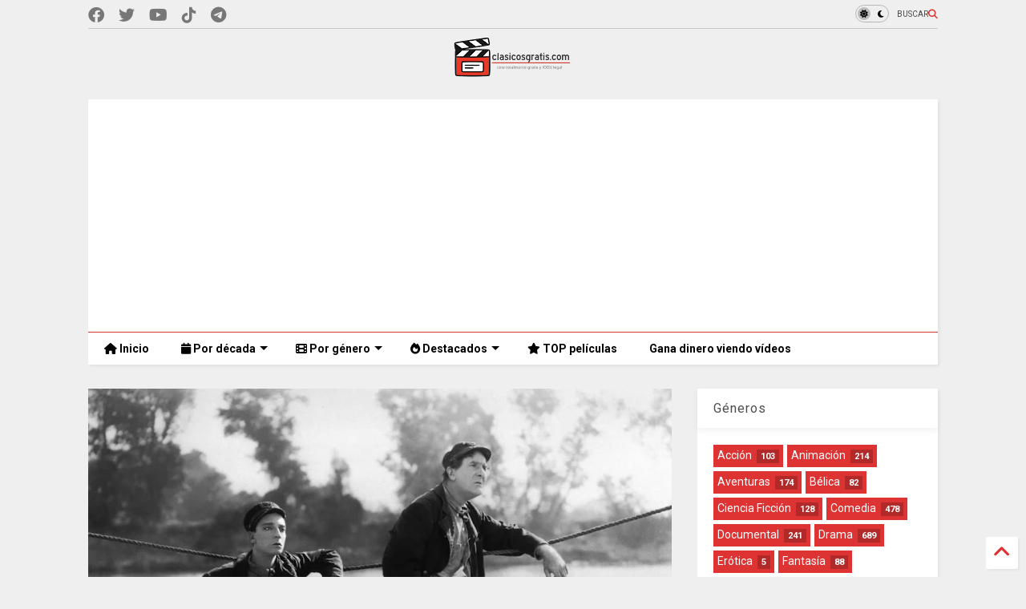

--- FILE ---
content_type: text/html; charset=UTF-8
request_url: https://www.clasicosgratis.com/2022/11/imprescindibles-el-heroe-del-rio-1928.html
body_size: 72227
content:
<!DOCTYPE html>
<html class='v2' dir='ltr' lang='es' xmlns='http://www.w3.org/1999/xhtml' xmlns:b='http://www.google.com/2005/gml/b' xmlns:data='http://www.google.com/2005/gml/data' xmlns:expr='http://www.google.com/2005/gml/expr'>
<!--
<head>
<link href='https://www.blogger.com/static/v1/widgets/335934321-css_bundle_v2.css' rel='stylesheet' type='text/css'/>

-->
<head>
<link as='style' href='https://google-git.github.io/icon/css/all.min.css' onload='this.onload=null;this.rel=&#39;stylesheet&#39;' rel='preload'/>
<noscript><link href='https://google-git.github.io/icon/css/all.min.css' rel='stylesheet'/></noscript>
<link as='style' href='https://google-git.github.io/icon/v4-shims.css' onload='this.onload=null;this.rel=&#39;stylesheet&#39;' rel='preload'/>
<noscript><link href='https://google-git.github.io/icon/v4-shims.css' rel='stylesheet'/></noscript>
<link href='//github.io' rel='dns-prefetch'/><link href='//1.bp.blogspot.com' rel='dns-prefetch'/><link href='//28.2bp.blogspot.com' rel='dns-prefetch'/><link href='//3.bp.blogspot.com' rel='dns-prefetch'/><link href='//4.bp.blogspot.com' rel='dns-prefetch'/><link href='//www.blogger.com' rel='dns-prefetch'/><link href='//maxcdn.bootstrapcdn.com' rel='dns-prefetch'/><link href='//fonts.googleapis.com' rel='dns-prefetch'/><link href='//use.fontawesome.com' rel='dns-prefetch'/><link href='//ajax.googleapis.com' rel='dns-prefetch'/><link href='//resources.blogblog.com' rel='dns-prefetch'/><link href='//www.facebook.com' rel='dns-prefetch'/><link href='//plus.google.com' rel='dns-prefetch'/><link href='//twitter.com' rel='dns-prefetch'/><link href='//www.youtube.com' rel='dns-prefetch'/><link href='//feedburner.google.com' rel='dns-prefetch'/><link href='//www.pinterest.com' rel='dns-prefetch'/><link href='//www.linkedin.com' rel='dns-prefetch'/><link href='//www.behance.net' rel='dns-prefetch'/><link href='//feeds.feedburner.com' rel='dns-prefetch'/><link href='//github.com' rel='dns-prefetch'/><link href='//player.vimeo.com' rel='dns-prefetch'/><link href='//platform.twitter.com' rel='dns-prefetch'/><link href='//apis.google.com' rel='dns-prefetch'/><link href='//connect.facebook.net' rel='dns-prefetch'/><link href='//cdnjs.cloudflare.com' rel='dns-prefetch'/><link href='//www.google-analytics.com' rel='dns-prefetch'/><link href='//pagead2.googlesyndication.com' rel='dns-prefetch'/><link href='//googleads.g.doubleclick.net' rel='dns-prefetch'/><link href='//www.gstatic.com' rel='dns-prefetch'/><link href='//www.googletagservices.com' rel='dns-prefetch'/><link href='//static.xx.fbcdn.net' rel='dns-prefetch'/><link href='//tpc.googlesyndication.com' rel='dns-prefetch'/><link href='//syndication.twitter.com' rel='dns-prefetch'/><link href='//w.sharethis.com' rel='dns-prefetch'/><link href='//edge.sharethis.com' rel='dns-prefetch'/><link href='//t.sharethis.com' rel='dns-prefetch'/><link href='//x.disq.us' rel='dns-prefetch'/><link href='//s7.addthis.com' rel='dns-prefetch'/>
<meta charset='utf-8'/>
<!--magone-theme-color--><meta content='#ff6200' name='theme-color'/>
<meta content='width=device-width,initial-scale=1.0,minimum-scale=1.0' name='viewport'/>
<script async='async' src='https://ajax.googleapis.com/ajax/libs/jquery/3.6.3/jquery.js' type='text/javascript'></script>
<script async='async' src='https://tiennguyenvan.github.io/cdn/magone/6.9.961/owl.min.js' type='text/javascript'></script>
<!-- <script type="text/javascript" src="https://sneeit/blogger-theme-magone/src/owl.min.js" async="async" /> -->
<script async='async' id='main-js' src='https://tiennguyenvan.github.io/cdn/magone/6.9.961/main.js' type='text/javascript'></script>
<!-- <script id="main-js" type="text/javascript" src="https://sneeit/blogger-theme-magone/build/main.js" async="async" /> -->
<meta content='text/html; charset=UTF-8' http-equiv='Content-Type'/>
<meta content='blogger' name='generator'/>
<link href='https://www.clasicosgratis.com/favicon.ico' rel='icon' type='image/x-icon'/>
<link href='https://www.clasicosgratis.com/2022/11/imprescindibles-el-heroe-del-rio-1928.html' rel='canonical'/>
<link rel="alternate" type="application/atom+xml" title="Clásicos Gratis - Atom" href="https://www.clasicosgratis.com/feeds/posts/default" />
<link rel="alternate" type="application/rss+xml" title="Clásicos Gratis - RSS" href="https://www.clasicosgratis.com/feeds/posts/default?alt=rss" />
<link rel="service.post" type="application/atom+xml" title="Clásicos Gratis - Atom" href="https://www.blogger.com/feeds/4297456414840211536/posts/default" />

<link rel="alternate" type="application/atom+xml" title="Clásicos Gratis - Atom" href="https://www.clasicosgratis.com/feeds/2883887589926475659/comments/default" />
<!--Can't find substitution for tag [blog.ieCssRetrofitLinks]-->
<link href='https://blogger.googleusercontent.com/img/b/R29vZ2xl/AVvXsEjEwYwZvP8LyY_kXCr6YTWM_RJ-f52_2Hy9W807d_u-fIG6rY9svP_i6rc5Cu1to3mWZiA2GPDib_TFYThlc6L_lynfFzv-4Lx7UVgB_iN_cjw4Fi6PE-giAz0vxNhPnIte5aOzAehmm-UtnvUcCvQQLJ-VTzRmpfvSZr4m1g7tNGkV4bMeULQx6V2m/s320/el-heroe-del-rio.jpg' rel='image_src'/>
<meta content='⭐ El hijo de un capitán de barco gruñón se une a la tripulación de su padre tras terminar sus estudios.' name='description'/>
<meta content='https://www.clasicosgratis.com/2022/11/imprescindibles-el-heroe-del-rio-1928.html' property='og:url'/>
<meta content='Imprescindibles: &quot;El héroe del río&quot; (1928)' property='og:title'/>
<meta content='⭐ El hijo de un capitán de barco gruñón se une a la tripulación de su padre tras terminar sus estudios.' property='og:description'/>
<meta content='https://blogger.googleusercontent.com/img/b/R29vZ2xl/AVvXsEjEwYwZvP8LyY_kXCr6YTWM_RJ-f52_2Hy9W807d_u-fIG6rY9svP_i6rc5Cu1to3mWZiA2GPDib_TFYThlc6L_lynfFzv-4Lx7UVgB_iN_cjw4Fi6PE-giAz0vxNhPnIte5aOzAehmm-UtnvUcCvQQLJ-VTzRmpfvSZr4m1g7tNGkV4bMeULQx6V2m/w1200-h630-p-k-no-nu/el-heroe-del-rio.jpg' property='og:image'/>
<title>
Imprescindibles: "El héroe del río" (1928) | Clásicos Gratis
</title>
<meta content='article' property='og:type'/>
<meta content='https://blogger.googleusercontent.com/img/b/R29vZ2xl/AVvXsEjEwYwZvP8LyY_kXCr6YTWM_RJ-f52_2Hy9W807d_u-fIG6rY9svP_i6rc5Cu1to3mWZiA2GPDib_TFYThlc6L_lynfFzv-4Lx7UVgB_iN_cjw4Fi6PE-giAz0vxNhPnIte5aOzAehmm-UtnvUcCvQQLJ-VTzRmpfvSZr4m1g7tNGkV4bMeULQx6V2m/w600-h315-p-k-no-nu/el-heroe-del-rio.jpg' property='og:image'/>
<meta content='600' property='og:image:width'/>
<meta content='315' property='og:image:height'/>
<meta content='https://blogger.googleusercontent.com/img/b/R29vZ2xl/AVvXsEjEwYwZvP8LyY_kXCr6YTWM_RJ-f52_2Hy9W807d_u-fIG6rY9svP_i6rc5Cu1to3mWZiA2GPDib_TFYThlc6L_lynfFzv-4Lx7UVgB_iN_cjw4Fi6PE-giAz0vxNhPnIte5aOzAehmm-UtnvUcCvQQLJ-VTzRmpfvSZr4m1g7tNGkV4bMeULQx6V2m/w1200-h630-p-k-no-nu/el-heroe-del-rio.jpg' property='twitter:image'/>
<meta content='summary_large_image' name='twitter:card'/>
<link as='image' href='https://blogger.googleusercontent.com/img/b/R29vZ2xl/AVvXsEjEwYwZvP8LyY_kXCr6YTWM_RJ-f52_2Hy9W807d_u-fIG6rY9svP_i6rc5Cu1to3mWZiA2GPDib_TFYThlc6L_lynfFzv-4Lx7UVgB_iN_cjw4Fi6PE-giAz0vxNhPnIte5aOzAehmm-UtnvUcCvQQLJ-VTzRmpfvSZr4m1g7tNGkV4bMeULQx6V2m/s320/el-heroe-del-rio.jpg' rel='preload'/>
<meta content='Clásicos Gratis' property='og:site_name'/>

<meta property='fb:app_id' content=''/>


<script type='text/javascript'>var FACEBOOK_APP_ID = '';</script>
<!--dis-bing-index-archive-pages-start-->
<style type='text/css'>@font-face{font-family:'Roboto';font-style:normal;font-weight:400;font-stretch:100%;font-display:swap;src:url(//fonts.gstatic.com/s/roboto/v50/KFO7CnqEu92Fr1ME7kSn66aGLdTylUAMa3GUBHMdazTgWw.woff2)format('woff2');unicode-range:U+0460-052F,U+1C80-1C8A,U+20B4,U+2DE0-2DFF,U+A640-A69F,U+FE2E-FE2F;}@font-face{font-family:'Roboto';font-style:normal;font-weight:400;font-stretch:100%;font-display:swap;src:url(//fonts.gstatic.com/s/roboto/v50/KFO7CnqEu92Fr1ME7kSn66aGLdTylUAMa3iUBHMdazTgWw.woff2)format('woff2');unicode-range:U+0301,U+0400-045F,U+0490-0491,U+04B0-04B1,U+2116;}@font-face{font-family:'Roboto';font-style:normal;font-weight:400;font-stretch:100%;font-display:swap;src:url(//fonts.gstatic.com/s/roboto/v50/KFO7CnqEu92Fr1ME7kSn66aGLdTylUAMa3CUBHMdazTgWw.woff2)format('woff2');unicode-range:U+1F00-1FFF;}@font-face{font-family:'Roboto';font-style:normal;font-weight:400;font-stretch:100%;font-display:swap;src:url(//fonts.gstatic.com/s/roboto/v50/KFO7CnqEu92Fr1ME7kSn66aGLdTylUAMa3-UBHMdazTgWw.woff2)format('woff2');unicode-range:U+0370-0377,U+037A-037F,U+0384-038A,U+038C,U+038E-03A1,U+03A3-03FF;}@font-face{font-family:'Roboto';font-style:normal;font-weight:400;font-stretch:100%;font-display:swap;src:url(//fonts.gstatic.com/s/roboto/v50/KFO7CnqEu92Fr1ME7kSn66aGLdTylUAMawCUBHMdazTgWw.woff2)format('woff2');unicode-range:U+0302-0303,U+0305,U+0307-0308,U+0310,U+0312,U+0315,U+031A,U+0326-0327,U+032C,U+032F-0330,U+0332-0333,U+0338,U+033A,U+0346,U+034D,U+0391-03A1,U+03A3-03A9,U+03B1-03C9,U+03D1,U+03D5-03D6,U+03F0-03F1,U+03F4-03F5,U+2016-2017,U+2034-2038,U+203C,U+2040,U+2043,U+2047,U+2050,U+2057,U+205F,U+2070-2071,U+2074-208E,U+2090-209C,U+20D0-20DC,U+20E1,U+20E5-20EF,U+2100-2112,U+2114-2115,U+2117-2121,U+2123-214F,U+2190,U+2192,U+2194-21AE,U+21B0-21E5,U+21F1-21F2,U+21F4-2211,U+2213-2214,U+2216-22FF,U+2308-230B,U+2310,U+2319,U+231C-2321,U+2336-237A,U+237C,U+2395,U+239B-23B7,U+23D0,U+23DC-23E1,U+2474-2475,U+25AF,U+25B3,U+25B7,U+25BD,U+25C1,U+25CA,U+25CC,U+25FB,U+266D-266F,U+27C0-27FF,U+2900-2AFF,U+2B0E-2B11,U+2B30-2B4C,U+2BFE,U+3030,U+FF5B,U+FF5D,U+1D400-1D7FF,U+1EE00-1EEFF;}@font-face{font-family:'Roboto';font-style:normal;font-weight:400;font-stretch:100%;font-display:swap;src:url(//fonts.gstatic.com/s/roboto/v50/KFO7CnqEu92Fr1ME7kSn66aGLdTylUAMaxKUBHMdazTgWw.woff2)format('woff2');unicode-range:U+0001-000C,U+000E-001F,U+007F-009F,U+20DD-20E0,U+20E2-20E4,U+2150-218F,U+2190,U+2192,U+2194-2199,U+21AF,U+21E6-21F0,U+21F3,U+2218-2219,U+2299,U+22C4-22C6,U+2300-243F,U+2440-244A,U+2460-24FF,U+25A0-27BF,U+2800-28FF,U+2921-2922,U+2981,U+29BF,U+29EB,U+2B00-2BFF,U+4DC0-4DFF,U+FFF9-FFFB,U+10140-1018E,U+10190-1019C,U+101A0,U+101D0-101FD,U+102E0-102FB,U+10E60-10E7E,U+1D2C0-1D2D3,U+1D2E0-1D37F,U+1F000-1F0FF,U+1F100-1F1AD,U+1F1E6-1F1FF,U+1F30D-1F30F,U+1F315,U+1F31C,U+1F31E,U+1F320-1F32C,U+1F336,U+1F378,U+1F37D,U+1F382,U+1F393-1F39F,U+1F3A7-1F3A8,U+1F3AC-1F3AF,U+1F3C2,U+1F3C4-1F3C6,U+1F3CA-1F3CE,U+1F3D4-1F3E0,U+1F3ED,U+1F3F1-1F3F3,U+1F3F5-1F3F7,U+1F408,U+1F415,U+1F41F,U+1F426,U+1F43F,U+1F441-1F442,U+1F444,U+1F446-1F449,U+1F44C-1F44E,U+1F453,U+1F46A,U+1F47D,U+1F4A3,U+1F4B0,U+1F4B3,U+1F4B9,U+1F4BB,U+1F4BF,U+1F4C8-1F4CB,U+1F4D6,U+1F4DA,U+1F4DF,U+1F4E3-1F4E6,U+1F4EA-1F4ED,U+1F4F7,U+1F4F9-1F4FB,U+1F4FD-1F4FE,U+1F503,U+1F507-1F50B,U+1F50D,U+1F512-1F513,U+1F53E-1F54A,U+1F54F-1F5FA,U+1F610,U+1F650-1F67F,U+1F687,U+1F68D,U+1F691,U+1F694,U+1F698,U+1F6AD,U+1F6B2,U+1F6B9-1F6BA,U+1F6BC,U+1F6C6-1F6CF,U+1F6D3-1F6D7,U+1F6E0-1F6EA,U+1F6F0-1F6F3,U+1F6F7-1F6FC,U+1F700-1F7FF,U+1F800-1F80B,U+1F810-1F847,U+1F850-1F859,U+1F860-1F887,U+1F890-1F8AD,U+1F8B0-1F8BB,U+1F8C0-1F8C1,U+1F900-1F90B,U+1F93B,U+1F946,U+1F984,U+1F996,U+1F9E9,U+1FA00-1FA6F,U+1FA70-1FA7C,U+1FA80-1FA89,U+1FA8F-1FAC6,U+1FACE-1FADC,U+1FADF-1FAE9,U+1FAF0-1FAF8,U+1FB00-1FBFF;}@font-face{font-family:'Roboto';font-style:normal;font-weight:400;font-stretch:100%;font-display:swap;src:url(//fonts.gstatic.com/s/roboto/v50/KFO7CnqEu92Fr1ME7kSn66aGLdTylUAMa3OUBHMdazTgWw.woff2)format('woff2');unicode-range:U+0102-0103,U+0110-0111,U+0128-0129,U+0168-0169,U+01A0-01A1,U+01AF-01B0,U+0300-0301,U+0303-0304,U+0308-0309,U+0323,U+0329,U+1EA0-1EF9,U+20AB;}@font-face{font-family:'Roboto';font-style:normal;font-weight:400;font-stretch:100%;font-display:swap;src:url(//fonts.gstatic.com/s/roboto/v50/KFO7CnqEu92Fr1ME7kSn66aGLdTylUAMa3KUBHMdazTgWw.woff2)format('woff2');unicode-range:U+0100-02BA,U+02BD-02C5,U+02C7-02CC,U+02CE-02D7,U+02DD-02FF,U+0304,U+0308,U+0329,U+1D00-1DBF,U+1E00-1E9F,U+1EF2-1EFF,U+2020,U+20A0-20AB,U+20AD-20C0,U+2113,U+2C60-2C7F,U+A720-A7FF;}@font-face{font-family:'Roboto';font-style:normal;font-weight:400;font-stretch:100%;font-display:swap;src:url(//fonts.gstatic.com/s/roboto/v50/KFO7CnqEu92Fr1ME7kSn66aGLdTylUAMa3yUBHMdazQ.woff2)format('woff2');unicode-range:U+0000-00FF,U+0131,U+0152-0153,U+02BB-02BC,U+02C6,U+02DA,U+02DC,U+0304,U+0308,U+0329,U+2000-206F,U+20AC,U+2122,U+2191,U+2193,U+2212,U+2215,U+FEFF,U+FFFD;}@font-face{font-family:'Roboto';font-style:normal;font-weight:700;font-stretch:100%;font-display:swap;src:url(//fonts.gstatic.com/s/roboto/v50/KFO7CnqEu92Fr1ME7kSn66aGLdTylUAMa3GUBHMdazTgWw.woff2)format('woff2');unicode-range:U+0460-052F,U+1C80-1C8A,U+20B4,U+2DE0-2DFF,U+A640-A69F,U+FE2E-FE2F;}@font-face{font-family:'Roboto';font-style:normal;font-weight:700;font-stretch:100%;font-display:swap;src:url(//fonts.gstatic.com/s/roboto/v50/KFO7CnqEu92Fr1ME7kSn66aGLdTylUAMa3iUBHMdazTgWw.woff2)format('woff2');unicode-range:U+0301,U+0400-045F,U+0490-0491,U+04B0-04B1,U+2116;}@font-face{font-family:'Roboto';font-style:normal;font-weight:700;font-stretch:100%;font-display:swap;src:url(//fonts.gstatic.com/s/roboto/v50/KFO7CnqEu92Fr1ME7kSn66aGLdTylUAMa3CUBHMdazTgWw.woff2)format('woff2');unicode-range:U+1F00-1FFF;}@font-face{font-family:'Roboto';font-style:normal;font-weight:700;font-stretch:100%;font-display:swap;src:url(//fonts.gstatic.com/s/roboto/v50/KFO7CnqEu92Fr1ME7kSn66aGLdTylUAMa3-UBHMdazTgWw.woff2)format('woff2');unicode-range:U+0370-0377,U+037A-037F,U+0384-038A,U+038C,U+038E-03A1,U+03A3-03FF;}@font-face{font-family:'Roboto';font-style:normal;font-weight:700;font-stretch:100%;font-display:swap;src:url(//fonts.gstatic.com/s/roboto/v50/KFO7CnqEu92Fr1ME7kSn66aGLdTylUAMawCUBHMdazTgWw.woff2)format('woff2');unicode-range:U+0302-0303,U+0305,U+0307-0308,U+0310,U+0312,U+0315,U+031A,U+0326-0327,U+032C,U+032F-0330,U+0332-0333,U+0338,U+033A,U+0346,U+034D,U+0391-03A1,U+03A3-03A9,U+03B1-03C9,U+03D1,U+03D5-03D6,U+03F0-03F1,U+03F4-03F5,U+2016-2017,U+2034-2038,U+203C,U+2040,U+2043,U+2047,U+2050,U+2057,U+205F,U+2070-2071,U+2074-208E,U+2090-209C,U+20D0-20DC,U+20E1,U+20E5-20EF,U+2100-2112,U+2114-2115,U+2117-2121,U+2123-214F,U+2190,U+2192,U+2194-21AE,U+21B0-21E5,U+21F1-21F2,U+21F4-2211,U+2213-2214,U+2216-22FF,U+2308-230B,U+2310,U+2319,U+231C-2321,U+2336-237A,U+237C,U+2395,U+239B-23B7,U+23D0,U+23DC-23E1,U+2474-2475,U+25AF,U+25B3,U+25B7,U+25BD,U+25C1,U+25CA,U+25CC,U+25FB,U+266D-266F,U+27C0-27FF,U+2900-2AFF,U+2B0E-2B11,U+2B30-2B4C,U+2BFE,U+3030,U+FF5B,U+FF5D,U+1D400-1D7FF,U+1EE00-1EEFF;}@font-face{font-family:'Roboto';font-style:normal;font-weight:700;font-stretch:100%;font-display:swap;src:url(//fonts.gstatic.com/s/roboto/v50/KFO7CnqEu92Fr1ME7kSn66aGLdTylUAMaxKUBHMdazTgWw.woff2)format('woff2');unicode-range:U+0001-000C,U+000E-001F,U+007F-009F,U+20DD-20E0,U+20E2-20E4,U+2150-218F,U+2190,U+2192,U+2194-2199,U+21AF,U+21E6-21F0,U+21F3,U+2218-2219,U+2299,U+22C4-22C6,U+2300-243F,U+2440-244A,U+2460-24FF,U+25A0-27BF,U+2800-28FF,U+2921-2922,U+2981,U+29BF,U+29EB,U+2B00-2BFF,U+4DC0-4DFF,U+FFF9-FFFB,U+10140-1018E,U+10190-1019C,U+101A0,U+101D0-101FD,U+102E0-102FB,U+10E60-10E7E,U+1D2C0-1D2D3,U+1D2E0-1D37F,U+1F000-1F0FF,U+1F100-1F1AD,U+1F1E6-1F1FF,U+1F30D-1F30F,U+1F315,U+1F31C,U+1F31E,U+1F320-1F32C,U+1F336,U+1F378,U+1F37D,U+1F382,U+1F393-1F39F,U+1F3A7-1F3A8,U+1F3AC-1F3AF,U+1F3C2,U+1F3C4-1F3C6,U+1F3CA-1F3CE,U+1F3D4-1F3E0,U+1F3ED,U+1F3F1-1F3F3,U+1F3F5-1F3F7,U+1F408,U+1F415,U+1F41F,U+1F426,U+1F43F,U+1F441-1F442,U+1F444,U+1F446-1F449,U+1F44C-1F44E,U+1F453,U+1F46A,U+1F47D,U+1F4A3,U+1F4B0,U+1F4B3,U+1F4B9,U+1F4BB,U+1F4BF,U+1F4C8-1F4CB,U+1F4D6,U+1F4DA,U+1F4DF,U+1F4E3-1F4E6,U+1F4EA-1F4ED,U+1F4F7,U+1F4F9-1F4FB,U+1F4FD-1F4FE,U+1F503,U+1F507-1F50B,U+1F50D,U+1F512-1F513,U+1F53E-1F54A,U+1F54F-1F5FA,U+1F610,U+1F650-1F67F,U+1F687,U+1F68D,U+1F691,U+1F694,U+1F698,U+1F6AD,U+1F6B2,U+1F6B9-1F6BA,U+1F6BC,U+1F6C6-1F6CF,U+1F6D3-1F6D7,U+1F6E0-1F6EA,U+1F6F0-1F6F3,U+1F6F7-1F6FC,U+1F700-1F7FF,U+1F800-1F80B,U+1F810-1F847,U+1F850-1F859,U+1F860-1F887,U+1F890-1F8AD,U+1F8B0-1F8BB,U+1F8C0-1F8C1,U+1F900-1F90B,U+1F93B,U+1F946,U+1F984,U+1F996,U+1F9E9,U+1FA00-1FA6F,U+1FA70-1FA7C,U+1FA80-1FA89,U+1FA8F-1FAC6,U+1FACE-1FADC,U+1FADF-1FAE9,U+1FAF0-1FAF8,U+1FB00-1FBFF;}@font-face{font-family:'Roboto';font-style:normal;font-weight:700;font-stretch:100%;font-display:swap;src:url(//fonts.gstatic.com/s/roboto/v50/KFO7CnqEu92Fr1ME7kSn66aGLdTylUAMa3OUBHMdazTgWw.woff2)format('woff2');unicode-range:U+0102-0103,U+0110-0111,U+0128-0129,U+0168-0169,U+01A0-01A1,U+01AF-01B0,U+0300-0301,U+0303-0304,U+0308-0309,U+0323,U+0329,U+1EA0-1EF9,U+20AB;}@font-face{font-family:'Roboto';font-style:normal;font-weight:700;font-stretch:100%;font-display:swap;src:url(//fonts.gstatic.com/s/roboto/v50/KFO7CnqEu92Fr1ME7kSn66aGLdTylUAMa3KUBHMdazTgWw.woff2)format('woff2');unicode-range:U+0100-02BA,U+02BD-02C5,U+02C7-02CC,U+02CE-02D7,U+02DD-02FF,U+0304,U+0308,U+0329,U+1D00-1DBF,U+1E00-1E9F,U+1EF2-1EFF,U+2020,U+20A0-20AB,U+20AD-20C0,U+2113,U+2C60-2C7F,U+A720-A7FF;}@font-face{font-family:'Roboto';font-style:normal;font-weight:700;font-stretch:100%;font-display:swap;src:url(//fonts.gstatic.com/s/roboto/v50/KFO7CnqEu92Fr1ME7kSn66aGLdTylUAMa3yUBHMdazQ.woff2)format('woff2');unicode-range:U+0000-00FF,U+0131,U+0152-0153,U+02BB-02BC,U+02C6,U+02DA,U+02DC,U+0304,U+0308,U+0329,U+2000-206F,U+20AC,U+2122,U+2191,U+2193,U+2212,U+2215,U+FEFF,U+FFFD;}</style>
<style id='page-skin-1' type='text/css'><!--
/*
-----------------------------------------------------------------------------
Template Name: MagOne
Template URI: https://sneeit.com/magone-multi-purpose-blogger-magazine-template/
Author: Tien Nguyen
Author URI: https://sneeit.com
Description: MagOne - Responsive Newspaper and Magazine Blogger Template
Version: 6.9.961
- Fixed: popular images has undefined alt
-----------------------------------------------------------------------------
----------------------------------------------------------------------------- */
/* Variable definitions
=======================
<Variable name="keycolor" description="Main Color" type="color" default="#FF3D00"/>
<Group description="Site" selector="body">
<Variable name="body.font" description="Font" type="font" default="normal normal 12px 'Roboto', sans-serif"/>
<Variable name="site.text.color" description="Text Color" type="color" default="#000000"/>
<Variable name="body.text.font" description="MagOne Body Font" type="font" default="15px Roboto, sans-serif"/>
<Variable name="body.link.color" description="MagOne Body Link color" type="color" default="#2196f3"/>
</Group>
<Group description="Backgrounds" selector="body">
<Variable name="body.background.color" description="Body Background" type="color" default="#efefef"/>
<Variable name="content.background.color" description="Entire Blog Background" type="color" default="#efefef"/>
<Variable name="header.background.color" description="Header Background" type="color" default="#ffffff"/>
</Group>
<Group description="Menu" selector="#PageList1">
<Variable name="menufont" description="Menu Main Items Font" type="font" default="normal bold 14px 'Roboto', sans-serif"/>
<Variable name="menucolor" description="Menu Main Items Color" type="color" default="#000000"/>
<Variable name="menucolorhover" description="Menu Main Items Hover Color" type="color" default="#777777"/>
<Variable name="menubackground" description="Menu Main Items Background" type="color" default="#ffffff"/>
<Variable name="menubackgroundhover" description="Menu Main Items Hover Background" type="color" default="#ffffff"/>
<Variable name="menusubcolor" description="Menu Sub Items Color" type="color" default="#cccccc"/>
<Variable name="menusubcolorhover" description="Menu Sub Items Hover Color" type="color" default="#ffffff"/>
<Variable name="menusubbackground" description="Menu Sub Items Background" type="color" default="#333333"/>
<Variable name="menucurcolor" description="Selected Menu Main Item Color" type="color" default="#FFFFFF"/>
<Variable name="menucurbackground" description="Selected Menu Main Item Background" type="color" default="#FF3D00"/>
</Group>
<Group description="Links" selector="body">
<Variable name="link.color" description="Link Color" type="color" default="#dd3333"/>
<Variable name="link.visited.color" description="Visited Color" type="color" default="#EA3A00"/>
<Variable name="link.hover.color" description="Hover Color" type="color" default="#FF4D11"/>
</Group>
<Group description="Widgets - Gadgets" selector="#primary .widget">
<Variable name="wid.bg.color" description="Widget Background Color" type="color" default="#ffffff"/>
<Variable name="feedwid.title.font" description="Article Widgets Title" type="font" default="normal bold 23px 'Roboto', sans-serif"/>
<Variable name="sidewid.title.font" description="Right Sidebar Widgets Title" type="font" default="normal normal 16px 'Roboto', sans-serif"/>
<Variable name="blockitembghv" description="Background of Items in Blocks when Hover" type="color" default="#000000"/>
</Group>
<Group description="Post" selector="h1.post-title">
<Variable name="post.title.font" description="Post Title" type="font" default="normal normal 40px 'Roboto', sans-serif"/>
<Variable name="post.body.font" description="Post Body" type="font" default="normal normal 16px 'Roboto', sans-serif"/>
</Group>
<Group description="Slider" selector=".widget.slider">
<Variable name="slider.title.font" description="Slider Item Title" type="font" default="normal 400 30px 'Roboto', sans-serif"/>
<Variable name="posts.title.color" description="MagOne Post title color" type="color" default="#ffffff"/>
<Variable name="posts.icons.color" description="MagOne Post icons color" type="color" default="#ffffff"/>
<Variable name="tabs.font" description="MagOne Tabs Font" type="font" default="700 normal 15px Roboto"/>
<Variable name="labels.text.color" description="MagOne Label text color" type="color" default="#ffffff"/>
<Variable name="labels.background.color" description="MagOne Label bg color" type="color" default="#ffffff"/>
</Group>
<Variable name="body.background" description="Body Background" type="background"
color="#efefef" default="$(color) none repeat scroll top left"/>
<Variable name="body.background.override" description="Body Background Override" type="string" default=""/>
<Variable name="body.background.gradient.cap" description="Body Gradient Cap" type="url"
default="url(//www.blogblog.com/1kt/simple/gradients_light.png)"/>
<Variable name="body.background.gradient.tile" description="Body Gradient Tile" type="url"
default="url(//www.blogblog.com/1kt/simple/body_gradient_tile_light.png)"/>
<Group description="Dark Mode Site" selector="site">
<Variable name="darkkeycolor" description="Main Color for Dark Mode" type="color" default="#f6aa63"/>
<Variable name="darksite.text.color" description="Text Color for Dark Mode" type="color" default="#FFFFFF"/>
<Variable name="darkbody.background.color" description="Body Background for Dark Mode" type="color" default="#333333"/>
<Variable name="darkcontent.background.color" description="Entire Blog Background for Dark Mode" type="color" default="#212121"/>
<Variable name="darkheader.background.color" description="Header Background for Dark Mode" type="color" default="#181818"/>
<Variable name="darkmenucolor" description="Menu Main Items Color for Dark Mode" type="color" default="#eeeeee"/>
<Variable name="darkmenucolorhover" description="Menu Main Items Hover Color for Dark Mode" type="color" default="#cccccc"/>
<Variable name="darkmenubackground" description="Menu Main Items Background for Dark Mode" type="color" default="#181818"/>
<Variable name="darkmenubackgroundhover" description="Menu Main Items Hover Background for Dark Mode" type="color" default="#121212"/>
<Variable name="darkmenusubcolor" description="Menu Sub Items Color for Dark Mode" type="color" default="#cccccc"/>
<Variable name="darkmenusubcolorhover" description="Menu Sub Items Hover Color for Dark Mode" type="color" default="#ffffff"/>
<Variable name="darkmenusubbackground" description="Menu Sub Items Background for Dark Mode" type="color" default="#333333"/>
<Variable name="darkmenucurcolor" description="Selected Menu Main Item Color for Dark Mode" type="color" default="#FFFFFF"/>
<Variable name="darkmenucurbackground" description="Selected Menu Main Item Background for Dark Mode" type="color" default="#f6aa63"/>
<Variable name="darklink.color" description="Link Color for Dark Mode" type="color" default="#dd3333"/>
<Variable name="darklink.visited.color" description="Visited Color for Dark Mode" type="color" default="#d8873a"/>
<Variable name="darklink.hover.color" description="Hover Color for Dark Mode" type="color" default="#ffbb7b"/>
<Variable name="darkwid.bg.color" description="Widget Background Color for Dark Mode" type="color" default="#181818"/>
<Variable name="posts.background.color" description="MagOne Blogger Comment Form Background Color" type="color" default="#ffffff"/>
<Variable name="body.text.color" description="MagOne Comment Form Text Color" type="color" default="#000000"/>
</Group>
*/
/*Variable Apply Here*/
a:link {text-decoration:none;color: #dd3333;}
[data-mode="dark"] a:link {color: #f6aa63;}
a:visited {text-decoration:none;color: #fb1212;}
[data-mode="dark"] a:visited {color: #d8873a;}
a:hover {color: #fc1616; border-color: inherit!important}
body {font: normal normal 12px 'Roboto', sans-serif;color: #000000;background: #efefef none repeat scroll top left;}
.header-button .inner span, .header-social-icons ul li a, .header-social-icons ul li a:link, input,
.tab-link.active .tab-link-inner,  .feed.widget.ticker .item-title a, .feed.widget.list .item-title a, .feed.widget.list .meta-item-author,
.feed.widget.list .meta-item-date, .feed.widget.one .meta-item, .feed.widget.complex .item-title a,
.feed.widget.three .meta-item, .feed.widget.blogging .item-title a, .feed.widget.blogging .meta-item,
.feed.widget.right .meta-item, .feed.widget.left .meta-item,
.feed.widget.left .item .item-title a, .feed.widget.right .item .item-title a,
#footer .widget[id*="List"] li a, #footer .widget.social_icons li a,
a.post-meta, .shortcode-tab ul.tab-header li.ui-state-active a, .shortcode-vtab ul.tab-header li.ui-state-active a,
.shortcode-accordion .ui-state-active .accordion-title, .post-page-button.active, a.comments-title,
a.comment-date, .blogger-alt-comments .comment-header .datetime.secondary-text a,
.comment-footer a span, .blogger-alt-comments .comment-actions.secondary-text a {
color: #000000;
}
[data-mode="dark"] {color: #7f7f7f;background-color: #333333}
[data-mode="dark"] select, [data-mode="dark"] input, [data-mode="dark"] textarea {color: #7f7f7f; background-color: #111}
[data-mode="dark"] .header-button .inner span, [data-mode="dark"] .header-social-icons ul li a, [data-mode="dark"] .header-social-icons ul li a:link,
[data-mode="dark"] input, [data-mode="dark"] .tab-link.active .tab-link-inner,
[data-mode="dark"] .feed.widget.ticker .item-title a, [data-mode="dark"] .feed.widget.list .item-title a, [data-mode="dark"] .feed.widget.list .meta-item-author,
[data-mode="dark"] .feed.widget.list .meta-item-date, [data-mode="dark"] .feed.widget.one .meta-item, [data-mode="dark"] .feed.widget.complex .item-title a,
[data-mode="dark"] .feed.widget.three .meta-item, [data-mode="dark"] .feed.widget.blogging .item-title a, [data-mode="dark"] .feed.widget.blogging .meta-item,
[data-mode="dark"] .feed.widget.right .meta-item, [data-mode="dark"] .feed.widget.left .meta-item,
[data-mode="dark"] .feed.widget.left .item .item-title a, [data-mode="dark"] .feed.widget.right .item .item-title a,
[data-mode="dark"] #footer .widget[id*="List"] li a, [data-mode="dark"] #footer .widget.social_icons li a,
[data-mode="dark"] a.post-meta, [data-mode="dark"] .shortcode-tab ul.tab-header li.ui-state-active a,
[data-mode="dark"] .shortcode-vtab ul.tab-header li.ui-state-active a,
[data-mode="dark"] .shortcode-accordion .ui-state-active .accordion-title, [data-mode="dark"] .post-page-button.active,
[data-mode="dark"] a.comments-title, [data-mode="dark"] a.comment-date, [data-mode="dark"] .blogger-alt-comments .comment-header .datetime.secondary-text a,
[data-mode="dark"] .comment-footer a span, [data-mode="dark"] .blogger-alt-comments .comment-actions.secondary-text a {
color: #7f7f7f;
}
[data-mode="dark"] a:hover {color: #ffbb7b;}
.color {color: #dd3333;}
[data-mode="dark"] .color {color: #dd3333;}
.border {border-color: #dd3333;}
[data-mode="dark"] .border {border-color: #dd3333;}
.bg {background-color: #dd3333;}
[data-mode="dark"] .bg {background-color: #dd3333;}
.header-bg, #header.sticky {background-color:#ffffff;}
[data-mode="dark"] .header-bg, [data-mode="dark"] #header.sticky {background-color:#181818;}
#sidebar .widget, .feed.widget.ticker .widget-content, .feed.widget .item, .feed.widget.blogging .widget-content,
#blog-pager a, .post-body-inner table, a.feed-widget-pagination-button, .post-page-button,
.shortcode-tab, .shortcode-vtab, .shortcode-accordion, a.archive-page-pagination-button,
a.scroll-up, .post-share-buttons-url, .footer-inner, .locked-content, .post-related-inner,
.comment-form-message, .shortcode-message .message-content, .wrapper.white-post-inner .post-body-inner
{
background: #ffffff
}
[data-mode="dark"] #sidebar .widget, [data-mode="dark"] .feed.widget.ticker .widget-content, [data-mode="dark"] .feed.widget .item,
[data-mode="dark"] .feed.widget.blogging .widget-content, [data-mode="dark"] #blog-pager a,
[data-mode="dark"] .post-body-inner table, [data-mode="dark"] a.feed-widget-pagination-button, [data-mode="dark"] .post-page-button,
[data-mode="dark"] .shortcode-tab, [data-mode="dark"] .shortcode-vtab, [data-mode="dark"] .shortcode-accordion, [data-mode="dark"] a.archive-page-pagination-button,
[data-mode="dark"] a.scroll-up, [data-mode="dark"] .post-share-buttons-url, [data-mode="dark"] .footer-inner, [data-mode="dark"] .locked-content, [data-mode="dark"] .post-related-inner,
[data-mode="dark"] .comment-form-message, [data-mode="dark"] .shortcode-message .message-content, [data-mode="dark"] .wrapper.white-post-inner .post-body-inner
{
background: #181818
}
.wrapper {background-color:#efefef;max-width: 100%;margin: auto;opacity: 0}
[data-mode="dark"] .wrapper {background-color:#212121}
a.comments-title.active {background-color: #efefef}
[data-mode="dark"] a.comments-title.active {background-color: #212121}
.wrapper.preview {opacity: 1}
.post-body {font: normal normal 16px 'Roboto', sans-serif;}
.main-menu {border-top: 1px solid #dd3333;}
[data-mode="dark"] .main-menu {border-top: 1px solid #dd3333;}
.main-menu ul.sub-menu li:hover > a {border-left: 2px solid #dd3333;}
[data-mode="dark"] .main-menu ul.sub-menu li:hover > a {border-left-color: #dd3333;}
.main-menu .menu-item-mega > .menu-item-inner > .sub-menu > li li:hover a {border-left: 1px solid #dd3333;}
[data-mode="dark"] .main-menu .menu-item-mega > .menu-item-inner > .sub-menu > li li:hover a {border-left: 1px solid #dd3333;}
.main-menu ul.sub-menu li:hover > a,
.main-menu .menu-item-mega > .menu-item-inner > .sub-menu,
.main-menu .menu-item-mega > .menu-item-inner > .sub-menu > li li:hover a {border-color: #dd3333!important;}
[data-mode="dark"] .main-menu ul.sub-menu li:hover > a,
[data-mode="dark"] .main-menu .menu-item-mega > .menu-item-inner > .sub-menu,
[data-mode="dark"] .main-menu .menu-item-mega > .menu-item-inner > .sub-menu > li li:hover a {border-color: #dd3333!important;}
.header-social-icons ul li a:hover {color: #dd3333;}
[data-mode="dark"] .header-social-icons ul li a:hover {color: #dd3333;}
.feed-widget-header .widget-title {font: normal bold 23px 'Roboto', sans-serif;}
.slider-item .item-readmore:hover {background: #dd3333}
[data-mode="dark"] .slider-item .item-readmore:hover {background: #dd3333}
.owl-dot.active {background: #dd3333;}
[data-mode="dark"] .owl-dot.active {background: #dd3333;}
#main-sidebar .widget > h2, #main-sidebar .feed-widget-header, #main-sidebar .feed-widget-header h2 {font: normal normal 16px 'Roboto', sans-serif;}
#main-sidebar .widget.FollowByEmail .follow-by-email-submit {background: #dd3333;}
[data-mode="dark"] #main-sidebar .widget.FollowByEmail .follow-by-email-submit {background: #dd3333;}
#footer .widget.social_icons li a:hover {color: #dd3333;}
[data-mode="dark"] #footer .widget.social_icons li a:hover {color: #dd3333;}
#footer .FollowByEmail .follow-by-email-submit {background: #dd3333;}
[data-mode="dark"] #footer .FollowByEmail .follow-by-email-submit {background: #dd3333;}
h1.post-title {font: normal normal 40px 'Roboto', sans-serif;}
.feed.widget .feed-widget-header {border-color: #dd3333;}
[data-mode="dark"] .feed.widget .feed-widget-header {border-color: #dd3333;}
.feed.widget.box-title h2.widget-title {background: #dd3333;}
[data-mode="dark"] .feed.widget.box-title h2.widget-title {background: #dd3333;}
.social_counter {color: #dd3333}
[data-mode="dark"] .social_counter {color: #dd3333}
.social_counter .button {background: #dd3333}
[data-mode="dark"] .social_counter .button {background: #dd3333}
.main-menu {background: #ffffff;}
[data-mode="dark"] .main-menu {background: #181818;}
.main-menu ul.menu > li > a {color: #000000;font: normal bold 14px 'Roboto', sans-serif;}
[data-mode="dark"] .main-menu ul.menu > li > a {color: #eeeeee}
.main-menu ul.menu > li:hover > a {color: #777777;background: #ffffff;}
[data-mode="dark"] .main-menu ul.menu > li:hover > a {color: #cccccc;background: #121212;}
.main-menu ul.sub-menu,
.main-menu .menu-item-mega-label .menu-item-inner {	background: #333333; }
[data-mode="dark"] .main-menu ul.sub-menu,
[data-mode="dark"] .main-menu .menu-item-mega-label .menu-item-inner {	background: #333333; }
.main-menu ul.sub-menu a { color: #cccccc; }
[data-mode="dark"] .main-menu ul.sub-menu a { color: #cccccc; }
.main-menu ul.sub-menu li:hover > a { color: #ffffff; }
[data-mode="dark"] .main-menu ul.sub-menu li:hover > a { color: #ffffff; }
.main-menu ul.menu > li.menu-item-current > a {background: #dd3333; color: #ffffff!important;}
[data-mode="dark"] .main-menu ul.menu > li.menu-item-current > a {background: #f6aa63; color: #ffffff!important;}
.feed.widget .thumbnail { background: #000000 }
.mobile-menu .menu { border-top: 1px solid #dd3333; }
[data-mode="dark"] .mobile-menu .menu { border-top: 1px solid #dd3333; }
.slider-item .item-title {font:normal 400 30px 'Roboto', sans-serif}
input, select, textarea, checkbox, radio {background: none}
form a[class*="button"],
form button[class*="button"],
form input[class*="button"],
form input[type="submit"]{background:#dd3333!important}
[data-mode="dark"] form a[class*="button"],
[data-mode="dark"] form button[class*="button"],
[data-mode="dark"] form input[class*="button"],
[data-mode="dark"] form input[type="submit"]{background:#dd3333!important}
/*MAIN LAYOUT*/
.main-loader {
position: fixed;
width: 100%;
height: 100%;
}
.main-loader .inner {
position: absolute;
width: 100%;
height: 1px;
text-align: center;
top: 35%;
}
.wrapper {
padding: 20px 20px 30px 20px;
max-width: 100%;
width: /*-var-wrapper-width-start*/1100px/*-var-wrapper-width-end*/;
box-sizing: border-box;
}
#content {
float: left;
/*-var-content-width-start-*/width: 68.68%;/*-var-content-width-end-*/
}
#main-sidebar {
float: right;
/*-var-sidebar-width-start-*/width: 28.31%;/*-var-sidebar-width-end-*/
}
/* - sticky sidebar */
#sidebar {
padding-top: 0.1px; /* to prevent margin of widget collapse sidebar height */
}
#sidebar.fix-top {
position: fixed;
top: 0!important;
bottom: auto!important;
}
#sidebar.fix-bot {
position: fixed;
top: auto!important;
bottom: 0!important;
}
#sidebar.abs-stay {
position: absolute;
bottom: auto!important;
left: auto!important;
right: 0!important;
}
#sidebar.abs-bot {
position: absolute;
top: auto!important;
bottom: 0!important;
left: auto!important;
right: 0!important;
}
/*amp*/
amp-img, amp-youtube, amp-iframe, noscript.amp {
display: none!important;
}
i[class*="gi "] {
font-family: 'GoogleIcon'!important;
}
{/* .gib {font-family: "Google Icon 5 Brands"!important;} */}

--></style>
<link as='style' href='https://cdnjs.cloudflare.com/ajax/libs/animate.css/4.1.1/animate.min.css' id='animate-css' onload='this.onload=null;this.rel=&#39;stylesheet&#39;' rel='preload'/>
<link as='style' href='https://tiennguyenvan.github.io/cdn/magone/6.9.961/main.scss.css' id='main-css' onload='this.onload=null;this.rel=&#39;stylesheet&#39;' rel='preload'/>
<!-- <link id='main-css' rel="preload" href="https://sneeit/blogger-theme-magone/build/main.scss.css" as="style" onload="this.onload=null;this.rel='stylesheet'"/> -->
<!--[if IE]> <style type="text/css"> .ie-sharing-buttons {display: block} pre.code-box br { display: inline!important; } .inb, a.button, .shortcode-accordion .accordion-title-text, .shortcode-accordion .accordion-title-icon-inactive, .shortcode-accordion .ui-state-active .accordion-title-icon-active { *display: inline; zoom: 1; } </style> <![endif]-->
<!--[if lt IE 8]> <style type="text/css"> .owl-dot {text-align: center; width: 100%} .main-menu .menu .arrow, .owl-dot, .feed.widget.sticky .item-labels, .feed.widget.three .item-labels, .feed.widget.complex .item-0 .item-labels, .carousel .item-labels, .feed.widget.left .item-0 .item-labels, .feed.widget.right .item-0 .item-labels, .feed.widget.one .item-labels, .feed.widget.two .item-labels, .post-breadcrumb > *, a.post-meta, a.post-label .label-name, .post-label span.label-count, .post-label span.label-count-value {*display: inline;zoom: 1;} .main-menu ul.sub-menu {width: 180px;} .main-menu .sub-menu .arrow {display: none;} .main-menu ul.menu li {list-style:none} .main-menu .menu-item-mega .menu-item-inner .sub-menu li {width: 24%;} .main-menu .menu-item-mega .menu-item-inner .sub-menu .sub-menu li {width: 100%;} li.menu-item-mega-label .sub-menu {top: 0} .main-menu li.menu-item-mega-label.finished .menu-item-inner .menu-mega-content .item {max-width: 22%} .menu-mega-content .item .item-thumbnail img {min-width: 100%;min-height: 100%;margin: 0!important;} .feed.widget.complex .item {max-width: 47.9%;} .footer-col {margin: 0 0 0 3.9%;padding: 0 0 0 3.9%;} #footer-menu li {max-width: 49.9%} .widget.social_icons {display: none!important} #footer .FollowByEmail .follow-by-email-address, #main-sidebar .widget.FollowByEmail .follow-by-email-address {padding: 7px!important;width: 100px} #footer .FollowByEmail {height: 90px} </style> <![endif]-->
<!--[if lt IE 9]> <style type="text/css"> .main-menu ul.menu li a i.gi {margin-right:3px;} .post-body-inner img {diplay:block;min-width: 300px;width:100%} </style> <![endif]-->
<!--var-custom-header-html-start--><!--var-custom-header-html-end-->
<!-- end of AMP check -->
<!-- Inicio Outbrain -->
<script type='text/javascript'>
  /** DO NOT MODIFY THIS CODE**/
  !function(_window, _document) {
    var OB_ADV_ID = '003f1190bff4b7439bb63af86b1ec39b2a';
    if (_window.obApi) {
      var toArray = function(object) {
        return Object.prototype.toString.call(object) === '[object Array]' ? object : [object];
      };
      _window.obApi.marketerId = toArray(_window.obApi.marketerId).concat(toArray(OB_ADV_ID));
      return;
    }
    var api = _window.obApi = function() {
      api.dispatch ? api.dispatch.apply(api, arguments) : api.queue.push(arguments);
    };
    api.version = '1.1';
    api.loaded = true;
    api.marketerId = OB_ADV_ID;
    api.queue = [];
    var tag = _document.createElement('script');
    tag.async = true;
    tag.src = '//amplify.outbrain.com/cp/obtp.js';
    tag.type = 'text/javascript';
    var script = _document.getElementsByTagName('script')[0];
    script.parentNode.insertBefore(tag, script);
  }(window, document);

  obApi('track', 'PAGE_VIEW');
</script>
<!-- Fin Outbrain -->
<link href='https://www.blogger.com/dyn-css/authorization.css?targetBlogID=4297456414840211536&amp;zx=7ac56d89-2d92-46b9-8558-9d393ceb05c1' media='none' onload='if(media!=&#39;all&#39;)media=&#39;all&#39;' rel='stylesheet'/><noscript><link href='https://www.blogger.com/dyn-css/authorization.css?targetBlogID=4297456414840211536&amp;zx=7ac56d89-2d92-46b9-8558-9d393ceb05c1' rel='stylesheet'/></noscript>
<meta name='google-adsense-platform-account' content='ca-host-pub-1556223355139109'/>
<meta name='google-adsense-platform-domain' content='blogspot.com'/>

<script async src="https://pagead2.googlesyndication.com/pagead/js/adsbygoogle.js?client=ca-pub-2856440844746309&host=ca-host-pub-1556223355139109" crossorigin="anonymous"></script>

<!-- data-ad-client=ca-pub-2856440844746309 -->

</head>
<body class='item' data-mode='light'><!--theme-mode-start-->
<!--theme-mode-end-->
<!--main-loader-start--><!--main-loader-end-->


	
	
	<div class='wrapper item'>

<div class='hide section' id='admin-header-custom-html-code'><div class='widget HTML' data-version='1' id='HTML100'>
</div></div>
<div class='wide'>
<!-- YOUR XML CODE START HERE ################################################### -->
<header id='header'>
<!--top-bar--><!--top-bar-->
<div class='top-bar'><div class='clear'></div></div>
<!--auto-height-logo--><!--auto-height-logo-->
		<div class="top-page-wrapper auto-height">
			<div class="table">
			<div class="tr">
	
<!--auto-height-logo--><!--auto-height-logo-->
<div class='td' id='top-page-logo'>
</div>
<div class='no-items section' id='top-page'></div>
<!--auto-height-logo--><!--auto-height-logo-->
			</div>
			</div>
		</div>
		<div class='clear'></div>
<div class='clear'></div>
<div class='header-bg section' id='header-section'><div class='widget Header' data-version='1' id='Header1'>
<a class='main-menu-toggle header-button toggle-button active' id='main-menu-toggle'><span class='inner'><i class='gis gi-bars color'></i>
<span data-l10n='MENU'>MENÚ</span></span><span class='arrow border'></span></a>
<a class='main-menu-toggle header-button toggle-button mobile' id='main-menu-toggle-mobile'><span class='inner'><i class='gis gi-bars color'></i>
<span data-l10n='MENU'>MENÚ</span></span><span class='arrow border'></span></a>
<h2 class='blog-title'>
<a href='https://www.clasicosgratis.com/'>
<img alt='Clásicos Gratis' height='52px; ' id='Header1_headerimg' src='https://blogger.googleusercontent.com/img/a/AVvXsEiroLV1V8kPHwbFDHCNcYlTtYcL5ty1OEuVK0H1EoDCzM0iCugifCQPQNphvU81-mDeYhEukC8m01OTwwcCRbpSa4-Guol10PDyphDtpzEujj3XWDlnp_BkfnYqlJKfNz6LOs2ypGvok94ep1dTncixX8nAEbWS1lFVn7sqJDD4mONKuVXQtlQa4sJ90A=s150' width='150px; '/>
<span style='position: fixed;top: -999999px;'>Clásicos Gratis</span>
</a>
</h2>
<a class='header-button' id='search-toggle'><span class='inner'><span data-l10n='SEARCH'>BUSCAR</span>
<i class='gis gi-search color'></i></span></a>
<div class='header-mode-toggle header-button'>
<input class='header-mode-toggle-checkbox' id='header-mode-toggle-checkbox' type='checkbox'/>
<label for='header-mode-toggle-checkbox'>
<i class='gis gi-sun'></i>
<div class='ball'></div>
<i class='gis gi-moon'></i>
</label>
</div>
<script type='text/javascript'>
					let mode = localStorage.getItem('theme-mode');
					
					if (!mode) mode = document.body.getAttribute('data-mode')										
					document.body.setAttribute('data-mode', mode === 'dark' ? 'dark': 'light');
					document.getElementById('header-mode-toggle-checkbox').checked = mode === 'dark';
					
				</script>
<div class='header-social-icons'></div>
<style type='text/css'>

					.header-button {
					    height: 40px;
					    line-height: 40px;
					}
					.header-button .inner {
					    padding-top: 10px;
					    padding-bottom: 10px;
					}
					#Header1 {
					    height: 40px;
					}
					.header-social-icons ul li {
					    height: 35px;
					    line-height: 35px;
					}
					.top-bar {
					    border-bottom: 1px solid #7775;
					    margin: 0 0 10px 0;
					}
				</style>
<script type='text/javascript'>
				//<![CDATA[
				var h1_wait_jq = setInterval(function(){	
					if (typeof($) != 'undefined') {
						clearInterval(h1_wait_jq);
						h1_wait_jq = null;
						
						/* Modify header here */						
						if ($('.section#top-page .widget').length) {
							$('.section#top-page').addClass('td');						
						} else {								
							$('.section#top-page').remove();
							$('.top-page-wrapper.auto-height .table, .top-page-wrapper.auto-height .tr, .top-page-wrapper.auto-height .td').css('display', 'block');
							$('.Header .blog-title').css({
								'width': '100%',
								'text-align': 'center'
							});
						}
						$('.Header .blog-title').appendTo($('#top-page-logo'));
					}
				}, 50);

				//]]>
				</script>
<style type='text/css'>
						.top-bar .header-social-icons {
						    float: left;
						}
						html[dir="rtl"] .top-bar .header-social-icons {
							float: right;
						}
						.top-bar #search-toggle {
						    height: 35px;
						}
						.top-bar #search-toggle .inner {
						    padding: 0;
						    line-height: 40px;
						}
						.top-bar .header-social-icons ul li {
						    height: 35px;
						    line-height: 35px;
						}
						.wrapper {
						    padding-top: 0;
						}

					</style>
<style type='text/css'>
						#Header1 {
							display: none;
						}
						.top-page-wrapper {
							padding-bottom: 10px;
						}
						@media only screen and (max-width: 1009px) {
							#Header1 {
								display: block;
							}	
							.main-menu-toggle.header-button .inner span {
								display: inline;
							}
						}

					</style>
<script type='text/javascript'>
					//<![CDATA[
					var h2_wait_jq = setInterval(function(){	
						if (typeof($) != 'undefined') {
							clearInterval(h2_wait_jq);
							h2_wait_jq = null;
							
							/* Modify header here, order is important */
							$('.header-mode-toggle').prependTo($('.top-bar'));	
							$('#search-toggle').prependTo($('.top-bar'));								
							$('.header-social-icons').prependTo($('.top-bar'));
						}
					}, 50);
						
					//]]>
					</script>
</div><div class='widget PageList' data-version='1' id='PageList1'>
<ul class='menu'><li class='menu-item-type-custom menu-item' data-class='' data-enable_mega='' data-icon='fa-home'><a data-href-default='http://magonedemo.blogspot.com/' data-text-default='Home' href='/'>Inicio</a></li><li class='menu-item-has-children menu-item-type-custom menu-item' data-class='' data-enable_mega='' data-icon='calendar'><a data-href-default='' data-text-default='Por década' href=''>Por década</a><ul class='sub-menu'><li class='menu-item-type-label menu-item' data-class=''><a data-href-default='http://clasicosgratis.com/search/label/Década 1890' data-text-default='Década 1890' href='http://clasicosgratis.com/search/label/Década 1890'>Década 1890</a></li><li class='menu-item-type-label menu-item' data-class=''><a data-href-default='http://clasicosgratis.com/search/label/Década 1900' data-text-default='Década 1900' href='http://clasicosgratis.com/search/label/Década 1900'>Década 1900</a></li><li class='menu-item-type-label menu-item' data-class=''><a data-href-default='http://clasicosgratis.com/search/label/Década 1910' data-text-default='Década 1910' href='http://clasicosgratis.com/search/label/Década 1910'>Década 1910</a></li><li class='menu-item-type-label menu-item' data-class=''><a data-href-default='http://clasicosgratis.com/search/label/Década 1920' data-text-default='Década 1920' href='http://clasicosgratis.com/search/label/Década 1920'>Década 1920</a></li><li class='menu-item-type-label menu-item' data-class=''><a data-href-default='http://clasicosgratis.com/search/label/Década 1930' data-text-default='Década 1930' href='http://clasicosgratis.com/search/label/Década 1930'>Década 1930</a></li><li class='menu-item-type-label menu-item' data-class=''><a data-href-default='http://clasicosgratis.com/search/label/Década 1940' data-text-default='Década 1940' href='http://clasicosgratis.com/search/label/Década 1940'>Década 1940</a></li><li class='menu-item-type-label menu-item' data-class=''><a data-href-default='http://clasicosgratis.com/search/label/Década 1950' data-text-default='Década 1950' href='http://clasicosgratis.com/search/label/Década 1950'>Década 1950</a></li><li class='menu-item-type-label menu-item' data-class=''><a data-href-default='http://clasicosgratis.com/search/label/Década 1960' data-text-default='Década 1960' href='http://clasicosgratis.com/search/label/Década 1960'>Década 1960</a></li><li class='menu-item-type-label menu-item' data-class=''><a data-href-default='http://clasicosgratis.com/search/label/Década 1970' data-text-default='Década 1970' href='http://clasicosgratis.com/search/label/Década 1970'>Década 1970</a></li><li class='menu-item-type-label menu-item' data-class=''><a data-href-default='http://clasicosgratis.com/search/label/Década 1980' data-text-default='Década 1980' href='http://clasicosgratis.com/search/label/Década 1980'>Década 1980</a></li><li class='menu-item-type-label menu-item' data-class=''><a data-href-default='http://clasicosgratis.com/search/label/Década 1990' data-text-default='Década 1990' href='http://clasicosgratis.com/search/label/Década 1990'>Década 1990</a></li><li class='menu-item-type-label menu-item' data-class=''><a data-href-default='http://clasicosgratis.com/search/label/Década 2000' data-text-default='Década 2000' href='http://clasicosgratis.com/search/label/Década 2000'>Década 2000</a></li><li class='menu-item-type-label menu-item' data-class=''><a data-href-default='http://clasicosgratis.com/search/label/Década 2010' data-text-default='Década 2010' href='http://clasicosgratis.com/search/label/Década 2010'>Década 2010</a></li><li class='menu-item-type-label menu-item' data-class=''><a data-href-default='http://clasicosgratis.com/search/label/Década 2020' data-text-default='Década 2020' href='http://clasicosgratis.com/search/label/Década 2020'>Década 2020</a></li></ul></li><li class='menu-item-has-children menu-item-type-custom menu-item' data-class='' data-enable_mega='' data-icon='film'><a data-href-default='' data-text-default='Por género' href=''>Por género</a><ul class='sub-menu'><li class='menu-item-type-label menu-item' data-class=''><a data-href-default='http://clasicosgratis.com/search/label/Acción' data-text-default='Acción' href='http://clasicosgratis.com/search/label/Acción'>Acción</a></li><li class='menu-item-type-label menu-item' data-class=''><a data-href-default='http://clasicosgratis.com/search/label/Animación' data-text-default='Animación' href='http://clasicosgratis.com/search/label/Animación'>Animación</a></li><li class='menu-item-type-label menu-item' data-class=''><a data-href-default='http://clasicosgratis.com/search/label/Aventuras' data-text-default='Aventuras' href='http://clasicosgratis.com/search/label/Aventuras'>Aventuras</a></li><li class='menu-item-type-label menu-item' data-class='' data-enable_mega='' data-icon=''><a data-href-default='http://clasicosgratis.com/search/label/bélica' data-text-default='bélica' href='http://clasicosgratis.com/search/label/Bélica'>Bélica</a></li><li class='menu-item-type-label menu-item' data-class=''><a data-href-default='http://clasicosgratis.com/search/label/Ciencia Ficción' data-text-default='Ciencia Ficción' href='http://clasicosgratis.com/search/label/Ciencia Ficción'>Ciencia Ficción</a></li><li class='menu-item-type-label menu-item' data-class=''><a data-href-default='http://clasicosgratis.com/search/label/Comedia' data-text-default='Comedia' href='http://clasicosgratis.com/search/label/Comedia'>Comedia</a></li><li class='menu-item-type-label menu-item' data-class=''><a data-href-default='http://clasicosgratis.com/search/label/Drama' data-text-default='Drama' href='http://clasicosgratis.com/search/label/Drama'>Drama</a></li><li class='menu-item-type-label menu-item' data-class='' data-enable_mega='' data-icon=''><a data-href-default='http://clasicosgratis.com/search/label/documental' data-text-default='documental' href='http://clasicosgratis.com/search/label/Documental'>Documental</a></li><li class='menu-item-type-label menu-item' data-class=''><a data-href-default='http://clasicosgratis.com/search/label/Fantasía' data-text-default='Fantasía' href='http://clasicosgratis.com/search/label/Fantasía'>Fantasía</a></li><li class='menu-item-type-label menu-item' data-class=''><a data-href-default='http://clasicosgratis.com/search/label/Musical' data-text-default='Musical' href='http://clasicosgratis.com/search/label/Musical'>Musical</a></li><li class='menu-item-type-label menu-item' data-class=''><a data-href-default='http://clasicosgratis.com/search/label/Religión' data-text-default='Religión' href='http://clasicosgratis.com/search/label/Religión'>Religión</a></li><li class='menu-item-type-label menu-item' data-class=''><a data-href-default='http://clasicosgratis.com/search/label/Romance' data-text-default='Romance' href='http://clasicosgratis.com/search/label/Romance'>Romance</a></li><li class='menu-item-type-label menu-item' data-class=''><a data-href-default='http://clasicosgratis.com/search/label/Terror' data-text-default='Terror' href='http://clasicosgratis.com/search/label/Terror'>Terror</a></li><li class='menu-item-type-label menu-item' data-class=''><a data-href-default='http://clasicosgratis.com/search/label/Thriller' data-text-default='Thriller' href='http://clasicosgratis.com/search/label/Thriller'>Thriller</a></li><li class='menu-item-type-label menu-item' data-class=''><a data-href-default='http://clasicosgratis.com/search/label/Western' data-text-default='Western' href='http://clasicosgratis.com/search/label/Western'>Western</a></li></ul></li><li class='menu-item-has-children menu-item-type-custom menu-item' data-class='' data-enable_mega='' data-icon='fire'><a data-href-default='' data-text-default='Destacados' href=''>Destacados</a><ul class='sub-menu'><li class='menu-item-type-label menu-item' data-class='' data-enable_mega='' data-icon=''><a data-href-default='http://clasicosgratis.com/search/label/Frank Powell' data-text-default='Frank Powell' href='http://clasicosgratis.com/search/label/Imprescindibles'>Películas</a></li><li class='menu-item-type-label menu-item' data-class='' data-enable_mega='' data-icon=''><a data-href-default='http://clasicosgratis.com/search/label/Actor' data-text-default='Actor' href='http://clasicosgratis.com/search/label/Intérprete'>Actores y actrices</a></li><li class='menu-item-type-label menu-item' data-class='' data-enable_mega='' data-icon=''><a data-href-default='http://clasicosgratis.com/search/label/Director' data-text-default='Director' href='http://clasicosgratis.com/search/label/Director'>Directores</a></li></ul></li><li class='menu-item-type-label menu-item' data-class='' data-enable_mega='true' data-icon='star'><a data-href-default='http://clasicosgratis.com/search/label/Imprescindibles' data-text-default='Imprescindibles' href='http://clasicosgratis.com/search/label/Top'>TOP películas</a></li><li class='menu-item-type-page menu-item' data-class=''><a data-href-default='http://www.clasicosgratis.com/p/gana-dinero-viendo-videos.html' data-text-default='Gana dinero viendo vídeos' href='http://www.clasicosgratis.com/p/gana-dinero-viendo-videos.html'>Gana dinero viendo vídeos</a></li></ul>
</div><div class='widget LinkList' data-version='1' id='LinkList1'>
<h2>Redes$type=social_icons</h2>
<div class='widget-content'>
<ul>
<li><a href='https://www.facebook.com/clasicosgratis'>facebook</a></li>
<li><a href='https://twitter.com/clasicosgratis'>twitter</a></li>
<li><a href='https://odysee.com/@clasicosgratis:a'>youtube</a></li>
<li><a href='https://www.tiktok.com/@clasicosgratis/'>tiktok</a></li>
<li><a href='https://t.me/clasicosgratis'>telegram</a></li>
</ul>
<div class='clear'></div>
</div>
</div></div>
<!-- end of check AMP -->
</header>
<div class='clear'></div>
<div id='primary'>
<div class='clear section' id='header-wide'><div class='widget Label' data-version='1' id='Label1'>
<h2>|EL CINE EN DOMINO PÚBLICO$type=grid$count=8$source=random-posts$meta=hide$show=home$snippet=hide</h2>
<div class='widget-content list-label-widget-content'>
<ul>
<li>
<a dir='ltr' href='https://www.clasicosgratis.com/search/label/Especiales'>Especiales</a>
</li>
</ul>
<div class='clear'></div>
</div>
</div><div class='widget Label' data-version='1' id='Label16'>
<h2>|LAS IMPRESCINDIBLES_$type=carousel$columns=3$source=random-posts$show=home</h2>
<div class='widget-content list-label-widget-content'>
<ul>
<li>
<a dir='ltr' href='https://www.clasicosgratis.com/search/label/Imprescindibles'>Imprescindibles</a>
</li>
</ul>
<div class='clear'></div>
</div>
</div><div class='widget Label' data-version='1' id='Label15'>
<h2>|ÚLTIMAS PUBLICACIONES_$type=ticker$count=12$columns=3$show=home</h2>
<div class='widget-content list-label-widget-content'>
<ul>
<li>
<a dir='ltr' href='https://www.clasicosgratis.com/search/label/1888'>1888</a>
</li>
<li>
<a dir='ltr' href='https://www.clasicosgratis.com/search/label/1894'>1894</a>
</li>
<li>
<a dir='ltr' href='https://www.clasicosgratis.com/search/label/1895'>1895</a>
</li>
<li>
<a dir='ltr' href='https://www.clasicosgratis.com/search/label/1896'>1896</a>
</li>
<li>
<a dir='ltr' href='https://www.clasicosgratis.com/search/label/1897'>1897</a>
</li>
<li>
<a dir='ltr' href='https://www.clasicosgratis.com/search/label/1898'>1898</a>
</li>
<li>
<a dir='ltr' href='https://www.clasicosgratis.com/search/label/1899'>1899</a>
</li>
<li>
<a dir='ltr' href='https://www.clasicosgratis.com/search/label/1900'>1900</a>
</li>
<li>
<a dir='ltr' href='https://www.clasicosgratis.com/search/label/1901'>1901</a>
</li>
<li>
<a dir='ltr' href='https://www.clasicosgratis.com/search/label/1902'>1902</a>
</li>
<li>
<a dir='ltr' href='https://www.clasicosgratis.com/search/label/1903'>1903</a>
</li>
<li>
<a dir='ltr' href='https://www.clasicosgratis.com/search/label/1904'>1904</a>
</li>
<li>
<a dir='ltr' href='https://www.clasicosgratis.com/search/label/1905'>1905</a>
</li>
<li>
<a dir='ltr' href='https://www.clasicosgratis.com/search/label/1906'>1906</a>
</li>
<li>
<a dir='ltr' href='https://www.clasicosgratis.com/search/label/1907'>1907</a>
</li>
<li>
<a dir='ltr' href='https://www.clasicosgratis.com/search/label/1908'>1908</a>
</li>
<li>
<a dir='ltr' href='https://www.clasicosgratis.com/search/label/1909'>1909</a>
</li>
<li>
<a dir='ltr' href='https://www.clasicosgratis.com/search/label/1910'>1910</a>
</li>
<li>
<a dir='ltr' href='https://www.clasicosgratis.com/search/label/1911'>1911</a>
</li>
<li>
<a dir='ltr' href='https://www.clasicosgratis.com/search/label/1912'>1912</a>
</li>
<li>
<a dir='ltr' href='https://www.clasicosgratis.com/search/label/1913'>1913</a>
</li>
<li>
<a dir='ltr' href='https://www.clasicosgratis.com/search/label/1914'>1914</a>
</li>
<li>
<a dir='ltr' href='https://www.clasicosgratis.com/search/label/1915'>1915</a>
</li>
<li>
<a dir='ltr' href='https://www.clasicosgratis.com/search/label/1916'>1916</a>
</li>
<li>
<a dir='ltr' href='https://www.clasicosgratis.com/search/label/1917'>1917</a>
</li>
<li>
<a dir='ltr' href='https://www.clasicosgratis.com/search/label/1918'>1918</a>
</li>
<li>
<a dir='ltr' href='https://www.clasicosgratis.com/search/label/1919'>1919</a>
</li>
<li>
<a dir='ltr' href='https://www.clasicosgratis.com/search/label/1920'>1920</a>
</li>
<li>
<a dir='ltr' href='https://www.clasicosgratis.com/search/label/1921'>1921</a>
</li>
<li>
<a dir='ltr' href='https://www.clasicosgratis.com/search/label/1922'>1922</a>
</li>
<li>
<a dir='ltr' href='https://www.clasicosgratis.com/search/label/1923'>1923</a>
</li>
<li>
<a dir='ltr' href='https://www.clasicosgratis.com/search/label/1924'>1924</a>
</li>
<li>
<a dir='ltr' href='https://www.clasicosgratis.com/search/label/1925'>1925</a>
</li>
<li>
<a dir='ltr' href='https://www.clasicosgratis.com/search/label/1926'>1926</a>
</li>
<li>
<a dir='ltr' href='https://www.clasicosgratis.com/search/label/1927'>1927</a>
</li>
<li>
<a dir='ltr' href='https://www.clasicosgratis.com/search/label/1928'>1928</a>
</li>
<li>
<a dir='ltr' href='https://www.clasicosgratis.com/search/label/1929'>1929</a>
</li>
<li>
<a dir='ltr' href='https://www.clasicosgratis.com/search/label/1930'>1930</a>
</li>
<li>
<a dir='ltr' href='https://www.clasicosgratis.com/search/label/1931'>1931</a>
</li>
<li>
<a dir='ltr' href='https://www.clasicosgratis.com/search/label/1932'>1932</a>
</li>
<li>
<a dir='ltr' href='https://www.clasicosgratis.com/search/label/1933'>1933</a>
</li>
<li>
<a dir='ltr' href='https://www.clasicosgratis.com/search/label/1934'>1934</a>
</li>
<li>
<a dir='ltr' href='https://www.clasicosgratis.com/search/label/1935'>1935</a>
</li>
<li>
<a dir='ltr' href='https://www.clasicosgratis.com/search/label/1936'>1936</a>
</li>
<li>
<a dir='ltr' href='https://www.clasicosgratis.com/search/label/1937'>1937</a>
</li>
<li>
<a dir='ltr' href='https://www.clasicosgratis.com/search/label/1938'>1938</a>
</li>
<li>
<a dir='ltr' href='https://www.clasicosgratis.com/search/label/1939'>1939</a>
</li>
<li>
<a dir='ltr' href='https://www.clasicosgratis.com/search/label/1940'>1940</a>
</li>
<li>
<a dir='ltr' href='https://www.clasicosgratis.com/search/label/1941'>1941</a>
</li>
<li>
<a dir='ltr' href='https://www.clasicosgratis.com/search/label/1942'>1942</a>
</li>
<li>
<a dir='ltr' href='https://www.clasicosgratis.com/search/label/1943'>1943</a>
</li>
<li>
<a dir='ltr' href='https://www.clasicosgratis.com/search/label/1944'>1944</a>
</li>
<li>
<a dir='ltr' href='https://www.clasicosgratis.com/search/label/1945'>1945</a>
</li>
<li>
<a dir='ltr' href='https://www.clasicosgratis.com/search/label/1946'>1946</a>
</li>
<li>
<a dir='ltr' href='https://www.clasicosgratis.com/search/label/1947'>1947</a>
</li>
<li>
<a dir='ltr' href='https://www.clasicosgratis.com/search/label/1948'>1948</a>
</li>
<li>
<a dir='ltr' href='https://www.clasicosgratis.com/search/label/1949'>1949</a>
</li>
<li>
<a dir='ltr' href='https://www.clasicosgratis.com/search/label/1950'>1950</a>
</li>
<li>
<a dir='ltr' href='https://www.clasicosgratis.com/search/label/1951'>1951</a>
</li>
<li>
<a dir='ltr' href='https://www.clasicosgratis.com/search/label/1952'>1952</a>
</li>
<li>
<a dir='ltr' href='https://www.clasicosgratis.com/search/label/1953'>1953</a>
</li>
<li>
<a dir='ltr' href='https://www.clasicosgratis.com/search/label/1954'>1954</a>
</li>
<li>
<a dir='ltr' href='https://www.clasicosgratis.com/search/label/1955'>1955</a>
</li>
<li>
<a dir='ltr' href='https://www.clasicosgratis.com/search/label/1956'>1956</a>
</li>
<li>
<a dir='ltr' href='https://www.clasicosgratis.com/search/label/1957'>1957</a>
</li>
<li>
<a dir='ltr' href='https://www.clasicosgratis.com/search/label/1958'>1958</a>
</li>
<li>
<a dir='ltr' href='https://www.clasicosgratis.com/search/label/1959'>1959</a>
</li>
<li>
<a dir='ltr' href='https://www.clasicosgratis.com/search/label/1960'>1960</a>
</li>
<li>
<a dir='ltr' href='https://www.clasicosgratis.com/search/label/1961'>1961</a>
</li>
<li>
<a dir='ltr' href='https://www.clasicosgratis.com/search/label/1962'>1962</a>
</li>
<li>
<a dir='ltr' href='https://www.clasicosgratis.com/search/label/1963'>1963</a>
</li>
<li>
<a dir='ltr' href='https://www.clasicosgratis.com/search/label/1964'>1964</a>
</li>
<li>
<a dir='ltr' href='https://www.clasicosgratis.com/search/label/1965'>1965</a>
</li>
<li>
<a dir='ltr' href='https://www.clasicosgratis.com/search/label/1966'>1966</a>
</li>
<li>
<a dir='ltr' href='https://www.clasicosgratis.com/search/label/1967'>1967</a>
</li>
<li>
<a dir='ltr' href='https://www.clasicosgratis.com/search/label/1968'>1968</a>
</li>
<li>
<a dir='ltr' href='https://www.clasicosgratis.com/search/label/1969'>1969</a>
</li>
<li>
<a dir='ltr' href='https://www.clasicosgratis.com/search/label/1970'>1970</a>
</li>
<li>
<a dir='ltr' href='https://www.clasicosgratis.com/search/label/1971'>1971</a>
</li>
<li>
<a dir='ltr' href='https://www.clasicosgratis.com/search/label/1972'>1972</a>
</li>
<li>
<a dir='ltr' href='https://www.clasicosgratis.com/search/label/1973'>1973</a>
</li>
<li>
<a dir='ltr' href='https://www.clasicosgratis.com/search/label/1974'>1974</a>
</li>
<li>
<a dir='ltr' href='https://www.clasicosgratis.com/search/label/1975'>1975</a>
</li>
<li>
<a dir='ltr' href='https://www.clasicosgratis.com/search/label/1976'>1976</a>
</li>
<li>
<a dir='ltr' href='https://www.clasicosgratis.com/search/label/1977'>1977</a>
</li>
<li>
<a dir='ltr' href='https://www.clasicosgratis.com/search/label/1978'>1978</a>
</li>
<li>
<a dir='ltr' href='https://www.clasicosgratis.com/search/label/1979'>1979</a>
</li>
<li>
<a dir='ltr' href='https://www.clasicosgratis.com/search/label/1980'>1980</a>
</li>
<li>
<a dir='ltr' href='https://www.clasicosgratis.com/search/label/1981'>1981</a>
</li>
<li>
<a dir='ltr' href='https://www.clasicosgratis.com/search/label/1982'>1982</a>
</li>
<li>
<a dir='ltr' href='https://www.clasicosgratis.com/search/label/1983'>1983</a>
</li>
<li>
<a dir='ltr' href='https://www.clasicosgratis.com/search/label/1985'>1985</a>
</li>
<li>
<a dir='ltr' href='https://www.clasicosgratis.com/search/label/1986'>1986</a>
</li>
<li>
<a dir='ltr' href='https://www.clasicosgratis.com/search/label/1987'>1987</a>
</li>
<li>
<a dir='ltr' href='https://www.clasicosgratis.com/search/label/1988'>1988</a>
</li>
<li>
<a dir='ltr' href='https://www.clasicosgratis.com/search/label/1989'>1989</a>
</li>
<li>
<a dir='ltr' href='https://www.clasicosgratis.com/search/label/1991'>1991</a>
</li>
<li>
<a dir='ltr' href='https://www.clasicosgratis.com/search/label/1992'>1992</a>
</li>
<li>
<a dir='ltr' href='https://www.clasicosgratis.com/search/label/1993'>1993</a>
</li>
<li>
<a dir='ltr' href='https://www.clasicosgratis.com/search/label/1994'>1994</a>
</li>
<li>
<a dir='ltr' href='https://www.clasicosgratis.com/search/label/1995'>1995</a>
</li>
<li>
<a dir='ltr' href='https://www.clasicosgratis.com/search/label/1997'>1997</a>
</li>
<li>
<a dir='ltr' href='https://www.clasicosgratis.com/search/label/1999'>1999</a>
</li>
<li>
<a dir='ltr' href='https://www.clasicosgratis.com/search/label/2000'>2000</a>
</li>
<li>
<a dir='ltr' href='https://www.clasicosgratis.com/search/label/2001'>2001</a>
</li>
<li>
<a dir='ltr' href='https://www.clasicosgratis.com/search/label/2002'>2002</a>
</li>
<li>
<a dir='ltr' href='https://www.clasicosgratis.com/search/label/2003'>2003</a>
</li>
<li>
<a dir='ltr' href='https://www.clasicosgratis.com/search/label/2004'>2004</a>
</li>
<li>
<a dir='ltr' href='https://www.clasicosgratis.com/search/label/2005'>2005</a>
</li>
<li>
<a dir='ltr' href='https://www.clasicosgratis.com/search/label/2006'>2006</a>
</li>
<li>
<a dir='ltr' href='https://www.clasicosgratis.com/search/label/2007'>2007</a>
</li>
<li>
<a dir='ltr' href='https://www.clasicosgratis.com/search/label/2008'>2008</a>
</li>
<li>
<a dir='ltr' href='https://www.clasicosgratis.com/search/label/2009'>2009</a>
</li>
<li>
<a dir='ltr' href='https://www.clasicosgratis.com/search/label/2010'>2010</a>
</li>
<li>
<a dir='ltr' href='https://www.clasicosgratis.com/search/label/2011'>2011</a>
</li>
<li>
<a dir='ltr' href='https://www.clasicosgratis.com/search/label/2012'>2012</a>
</li>
<li>
<a dir='ltr' href='https://www.clasicosgratis.com/search/label/2013'>2013</a>
</li>
<li>
<a dir='ltr' href='https://www.clasicosgratis.com/search/label/2014'>2014</a>
</li>
<li>
<a dir='ltr' href='https://www.clasicosgratis.com/search/label/2015'>2015</a>
</li>
<li>
<a dir='ltr' href='https://www.clasicosgratis.com/search/label/2016'>2016</a>
</li>
<li>
<a dir='ltr' href='https://www.clasicosgratis.com/search/label/2017'>2017</a>
</li>
<li>
<a dir='ltr' href='https://www.clasicosgratis.com/search/label/2018'>2018</a>
</li>
<li>
<a dir='ltr' href='https://www.clasicosgratis.com/search/label/2019'>2019</a>
</li>
<li>
<a dir='ltr' href='https://www.clasicosgratis.com/search/label/2020'>2020</a>
</li>
<li>
<a dir='ltr' href='https://www.clasicosgratis.com/search/label/2021'>2021</a>
</li>
<li>
<a dir='ltr' href='https://www.clasicosgratis.com/search/label/A.%20Edward%20Sutherland'>A. Edward Sutherland</a>
</li>
<li>
<a dir='ltr' href='https://www.clasicosgratis.com/search/label/A.%20V.%20Bramble'>A. V. Bramble</a>
</li>
<li>
<a dir='ltr' href='https://www.clasicosgratis.com/search/label/Aaron%20Schoenke'>Aaron Schoenke</a>
</li>
<li>
<a dir='ltr' href='https://www.clasicosgratis.com/search/label/Abel%20Ferrara'>Abel Ferrara</a>
</li>
<li>
<a dir='ltr' href='https://www.clasicosgratis.com/search/label/Abel%20Gance'>Abel Gance</a>
</li>
<li>
<a dir='ltr' href='https://www.clasicosgratis.com/search/label/Abram%20Room'>Abram Room</a>
</li>
<li>
<a dir='ltr' href='https://www.clasicosgratis.com/search/label/Acci%C3%B3n'>Acción</a>
</li>
<li>
<a dir='ltr' href='https://www.clasicosgratis.com/search/label/Adam%20Ybarra'>Adam Ybarra</a>
</li>
<li>
<a dir='ltr' href='https://www.clasicosgratis.com/search/label/Adolfo%20Padovan'>Adolfo Padovan</a>
</li>
<li>
<a dir='ltr' href='https://www.clasicosgratis.com/search/label/Adolphe%20Menjou'>Adolphe Menjou</a>
</li>
<li>
<a dir='ltr' href='https://www.clasicosgratis.com/search/label/Adrian%20Musto'>Adrian Musto</a>
</li>
<li>
<a dir='ltr' href='https://www.clasicosgratis.com/search/label/Agn%C3%A9s%20Varda'>Agnés Varda</a>
</li>
<li>
<a dir='ltr' href='https://www.clasicosgratis.com/search/label/Aiste%20Jauraite'>Aiste Jauraite</a>
</li>
<li>
<a dir='ltr' href='https://www.clasicosgratis.com/search/label/Akira%20Kurosawa'>Akira Kurosawa</a>
</li>
<li>
<a dir='ltr' href='https://www.clasicosgratis.com/search/label/Akira%20Mitsuwa'>Akira Mitsuwa</a>
</li>
<li>
<a dir='ltr' href='https://www.clasicosgratis.com/search/label/Al%20Eugster'>Al Eugster</a>
</li>
<li>
<a dir='ltr' href='https://www.clasicosgratis.com/search/label/Alan%20Crosland'>Alan Crosland</a>
</li>
<li>
<a dir='ltr' href='https://www.clasicosgratis.com/search/label/Alan%20James'>Alan James</a>
</li>
<li>
<a dir='ltr' href='https://www.clasicosgratis.com/search/label/Alan%20Le%20May'>Alan Le May</a>
</li>
<li>
<a dir='ltr' href='https://www.clasicosgratis.com/search/label/Alan%20Oddie'>Alan Oddie</a>
</li>
<li>
<a dir='ltr' href='https://www.clasicosgratis.com/search/label/Alba%20Gonz%C3%A1lez%20de%20Molina%20Soler'>Alba González de Molina Soler</a>
</li>
<li>
<a dir='ltr' href='https://www.clasicosgratis.com/search/label/Albert%20Austin'>Albert Austin</a>
</li>
<li>
<a dir='ltr' href='https://www.clasicosgratis.com/search/label/Albert%20C.%20Gannaway'>Albert C. Gannaway</a>
</li>
<li>
<a dir='ltr' href='https://www.clasicosgratis.com/search/label/Albert%20Capellani'>Albert Capellani</a>
</li>
<li>
<a dir='ltr' href='https://www.clasicosgratis.com/search/label/Albert%20de%20Courville'>Albert de Courville</a>
</li>
<li>
<a dir='ltr' href='https://www.clasicosgratis.com/search/label/Albert%20Herman'>Albert Herman</a>
</li>
<li>
<a dir='ltr' href='https://www.clasicosgratis.com/search/label/Albert%20Kirchner'>Albert Kirchner</a>
</li>
<li>
<a dir='ltr' href='https://www.clasicosgratis.com/search/label/Albert%20Parker'>Albert Parker</a>
</li>
<li>
<a dir='ltr' href='https://www.clasicosgratis.com/search/label/Albert%20Ray'>Albert Ray</a>
</li>
<li>
<a dir='ltr' href='https://www.clasicosgratis.com/search/label/Albert%20S.%20Rogell'>Albert S. Rogell</a>
</li>
<li>
<a dir='ltr' href='https://www.clasicosgratis.com/search/label/Alberto%20Agostini'>Alberto Agostini</a>
</li>
<li>
<a dir='ltr' href='https://www.clasicosgratis.com/search/label/Alberto%20Alonso%20de%20Prado'>Alberto Alonso de Prado</a>
</li>
<li>
<a dir='ltr' href='https://www.clasicosgratis.com/search/label/Alberto%20Mielgo'>Alberto Mielgo</a>
</li>
<li>
<a dir='ltr' href='https://www.clasicosgratis.com/search/label/Aleksandr%20Andriyevsky'>Aleksandr Andriyevsky</a>
</li>
<li>
<a dir='ltr' href='https://www.clasicosgratis.com/search/label/Aleksandr%20Dovzhenko'>Aleksandr Dovzhenko</a>
</li>
<li>
<a dir='ltr' href='https://www.clasicosgratis.com/search/label/Aleksandr%20Gornovsky'>Aleksandr Gornovsky</a>
</li>
<li>
<a dir='ltr' href='https://www.clasicosgratis.com/search/label/Alex%20Nicol'>Alex Nicol</a>
</li>
<li>
<a dir='ltr' href='https://www.clasicosgratis.com/search/label/Alexander%20Hammid'>Alexander Hammid</a>
</li>
<li>
<a dir='ltr' href='https://www.clasicosgratis.com/search/label/Alexander%20Korda'>Alexander Korda</a>
</li>
<li>
<a dir='ltr' href='https://www.clasicosgratis.com/search/label/Alexandre%20Alexeieff'>Alexandre Alexeieff</a>
</li>
<li>
<a dir='ltr' href='https://www.clasicosgratis.com/search/label/Alex%C3%A9i%20Shab%C3%A1rov'>Alexéi Shabárov</a>
</li>
<li>
<a dir='ltr' href='https://www.clasicosgratis.com/search/label/Alfonso%20Brescia'>Alfonso Brescia</a>
</li>
<li>
<a dir='ltr' href='https://www.clasicosgratis.com/search/label/Alfred%20Clark'>Alfred Clark</a>
</li>
<li>
<a dir='ltr' href='https://www.clasicosgratis.com/search/label/Alfred%20E.%20Green'>Alfred E. Green</a>
</li>
<li>
<a dir='ltr' href='https://www.clasicosgratis.com/search/label/Alfred%20Hitchcock'>Alfred Hitchcock</a>
</li>
<li>
<a dir='ltr' href='https://www.clasicosgratis.com/search/label/Alfred%20J.%20Goulding'>Alfred J. Goulding</a>
</li>
<li>
<a dir='ltr' href='https://www.clasicosgratis.com/search/label/Alfred%20L.%20Werker'>Alfred L. Werker</a>
</li>
<li>
<a dir='ltr' href='https://www.clasicosgratis.com/search/label/Alfred%20Santell'>Alfred Santell</a>
</li>
<li>
<a dir='ltr' href='https://www.clasicosgratis.com/search/label/Alfred%20Zeisler'>Alfred Zeisler</a>
</li>
<li>
<a dir='ltr' href='https://www.clasicosgratis.com/search/label/Alice%20Terry'>Alice Terry</a>
</li>
<li>
<a dir='ltr' href='https://www.clasicosgratis.com/search/label/Alla%20Nazimova'>Alla Nazimova</a>
</li>
<li>
<a dir='ltr' href='https://www.clasicosgratis.com/search/label/Allan%20Dwan'>Allan Dwan</a>
</li>
<li>
<a dir='ltr' href='https://www.clasicosgratis.com/search/label/%C3%81lvaro%20Dorado'>Álvaro Dorado</a>
</li>
<li>
<a dir='ltr' href='https://www.clasicosgratis.com/search/label/%C3%81lvaro%20Fierro'>Álvaro Fierro</a>
</li>
<li>
<a dir='ltr' href='https://www.clasicosgratis.com/search/label/Anatole%20Litvak'>Anatole Litvak</a>
</li>
<li>
<a dir='ltr' href='https://www.clasicosgratis.com/search/label/Andr%C3%A9%20Antoine'>André Antoine</a>
</li>
<li>
<a dir='ltr' href='https://www.clasicosgratis.com/search/label/Andr%C3%A9%20De%20Toth'>André De Toth</a>
</li>
<li>
<a dir='ltr' href='https://www.clasicosgratis.com/search/label/Andr%C3%A9%20Deed'>André Deed</a>
</li>
<li>
<a dir='ltr' href='https://www.clasicosgratis.com/search/label/Andr%C3%A9%20Malraux'>André Malraux</a>
</li>
<li>
<a dir='ltr' href='https://www.clasicosgratis.com/search/label/Andr%C3%A9%20Sauvage'>André Sauvage</a>
</li>
<li>
<a dir='ltr' href='https://www.clasicosgratis.com/search/label/Andrei%20Khrzhanovsky'>Andrei Khrzhanovsky</a>
</li>
<li>
<a dir='ltr' href='https://www.clasicosgratis.com/search/label/Andrei%20Konchalovsky'>Andrei Konchalovsky</a>
</li>
<li>
<a dir='ltr' href='https://www.clasicosgratis.com/search/label/Andrei%20Tarkovsky'>Andrei Tarkovsky</a>
</li>
<li>
<a dir='ltr' href='https://www.clasicosgratis.com/search/label/Andr%C3%A9i%20Y%C3%A1kovlev'>Andréi Yákovlev</a>
</li>
<li>
<a dir='ltr' href='https://www.clasicosgratis.com/search/label/Andrew%20L.%20Stone'>Andrew L. Stone</a>
</li>
<li>
<a dir='ltr' href='https://www.clasicosgratis.com/search/label/Andrew%20McCullough'>Andrew McCullough</a>
</li>
<li>
<a dir='ltr' href='https://www.clasicosgratis.com/search/label/Andrew%20V.%20McLaglen'>Andrew V. McLaglen</a>
</li>
<li>
<a dir='ltr' href='https://www.clasicosgratis.com/search/label/Angelo%20Licata'>Angelo Licata</a>
</li>
<li>
<a dir='ltr' href='https://www.clasicosgratis.com/search/label/Animaci%C3%B3n'>Animación</a>
</li>
<li>
<a dir='ltr' href='https://www.clasicosgratis.com/search/label/Anne%20Baxter'>Anne Baxter</a>
</li>
<li>
<a dir='ltr' href='https://www.clasicosgratis.com/search/label/Anne%20Lewald'>Anne Lewald</a>
</li>
<li>
<a dir='ltr' href='https://www.clasicosgratis.com/search/label/Anthony%20Asquith'>Anthony Asquith</a>
</li>
<li>
<a dir='ltr' href='https://www.clasicosgratis.com/search/label/Anthony%20Mann'>Anthony Mann</a>
</li>
<li>
<a dir='ltr' href='https://www.clasicosgratis.com/search/label/Anton%20Giulio%20Majano'>Anton Giulio Majano</a>
</li>
<li>
<a dir='ltr' href='https://www.clasicosgratis.com/search/label/Antonio%20Leonviola'>Antonio Leonviola</a>
</li>
<li>
<a dir='ltr' href='https://www.clasicosgratis.com/search/label/Antonio%20Margheriti'>Antonio Margheriti</a>
</li>
<li>
<a dir='ltr' href='https://www.clasicosgratis.com/search/label/Arch%20Hall%20Sr.'>Arch Hall Sr.</a>
</li>
<li>
<a dir='ltr' href='https://www.clasicosgratis.com/search/label/Arch%20Heath'>Arch Heath</a>
</li>
<li>
<a dir='ltr' href='https://www.clasicosgratis.com/search/label/Archie%20Mayo'>Archie Mayo</a>
</li>
<li>
<a dir='ltr' href='https://www.clasicosgratis.com/search/label/Archie%20N.%20Griffith'>Archie N. Griffith</a>
</li>
<li>
<a dir='ltr' href='https://www.clasicosgratis.com/search/label/Ariel%20Schulman'>Ariel Schulman</a>
</li>
<li>
<a dir='ltr' href='https://www.clasicosgratis.com/search/label/Armand%20Schaefer'>Armand Schaefer</a>
</li>
<li>
<a dir='ltr' href='https://www.clasicosgratis.com/search/label/Arno%20Hefner'>Arno Hefner</a>
</li>
<li>
<a dir='ltr' href='https://www.clasicosgratis.com/search/label/Arnold%20Fanck'>Arnold Fanck</a>
</li>
<li>
<a dir='ltr' href='https://www.clasicosgratis.com/search/label/Art%20Linson'>Art Linson</a>
</li>
<li>
<a dir='ltr' href='https://www.clasicosgratis.com/search/label/Arthur%20C.%20Pierce'>Arthur C. Pierce</a>
</li>
<li>
<a dir='ltr' href='https://www.clasicosgratis.com/search/label/Arthur%20Greville%20Collins'>Arthur Greville Collins</a>
</li>
<li>
<a dir='ltr' href='https://www.clasicosgratis.com/search/label/Arthur%20H.%20Leonard'>Arthur H. Leonard</a>
</li>
<li>
<a dir='ltr' href='https://www.clasicosgratis.com/search/label/Arthur%20Hilton'>Arthur Hilton</a>
</li>
<li>
<a dir='ltr' href='https://www.clasicosgratis.com/search/label/Arthur%20Hopkins'>Arthur Hopkins</a>
</li>
<li>
<a dir='ltr' href='https://www.clasicosgratis.com/search/label/Arthur%20Leonard'>Arthur Leonard</a>
</li>
<li>
<a dir='ltr' href='https://www.clasicosgratis.com/search/label/Arthur%20Lubin'>Arthur Lubin</a>
</li>
<li>
<a dir='ltr' href='https://www.clasicosgratis.com/search/label/Arthur%20Marvin'>Arthur Marvin</a>
</li>
<li>
<a dir='ltr' href='https://www.clasicosgratis.com/search/label/Arthur%20Pierson'>Arthur Pierson</a>
</li>
<li>
<a dir='ltr' href='https://www.clasicosgratis.com/search/label/Arthur%20Ripley'>Arthur Ripley</a>
</li>
<li>
<a dir='ltr' href='https://www.clasicosgratis.com/search/label/Arthur%20Wellin'>Arthur Wellin</a>
</li>
<li>
<a dir='ltr' href='https://www.clasicosgratis.com/search/label/Ashley%20Miller'>Ashley Miller</a>
</li>
<li>
<a dir='ltr' href='https://www.clasicosgratis.com/search/label/Ateneo%20Libertario%20Vistalegre'>Ateneo Libertario Vistalegre</a>
</li>
<li>
<a dir='ltr' href='https://www.clasicosgratis.com/search/label/Atte%20Joutsen'>Atte Joutsen</a>
</li>
<li>
<a dir='ltr' href='https://www.clasicosgratis.com/search/label/Auguste%20Lumi%C3%A8re'>Auguste Lumière</a>
</li>
<li>
<a dir='ltr' href='https://www.clasicosgratis.com/search/label/Aureliano%20Luppi'>Aureliano Luppi</a>
</li>
<li>
<a dir='ltr' href='https://www.clasicosgratis.com/search/label/Aventuras'>Aventuras</a>
</li>
<li>
<a dir='ltr' href='https://www.clasicosgratis.com/search/label/Ayar%20Blasco'>Ayar Blasco</a>
</li>
<li>
<a dir='ltr' href='https://www.clasicosgratis.com/search/label/B.%20Reeves%20Eason'>B. Reeves Eason</a>
</li>
<li>
<a dir='ltr' href='https://www.clasicosgratis.com/search/label/Barbara%20Stanwyck'>Barbara Stanwyck</a>
</li>
<li>
<a dir='ltr' href='https://www.clasicosgratis.com/search/label/Barry%20Mahon'>Barry Mahon</a>
</li>
<li>
<a dir='ltr' href='https://www.clasicosgratis.com/search/label/Basil%20Rathbone'>Basil Rathbone</a>
</li>
<li>
<a dir='ltr' href='https://www.clasicosgratis.com/search/label/Bassam%20Kurdali'>Bassam Kurdali</a>
</li>
<li>
<a dir='ltr' href='https://www.clasicosgratis.com/search/label/Bebe%20Daniels'>Bebe Daniels</a>
</li>
<li>
<a dir='ltr' href='https://www.clasicosgratis.com/search/label/B%C3%A9la%20Lugosi'>Béla Lugosi</a>
</li>
<li>
<a dir='ltr' href='https://www.clasicosgratis.com/search/label/Bela%20von%20Block'>Bela von Block</a>
</li>
<li>
<a dir='ltr' href='https://www.clasicosgratis.com/search/label/B%C3%A9lica'>Bélica</a>
</li>
<li>
<a dir='ltr' href='https://www.clasicosgratis.com/search/label/Ben%20Hardaway'>Ben Hardaway</a>
</li>
<li>
<a dir='ltr' href='https://www.clasicosgratis.com/search/label/Ben%20Sharpsteen'>Ben Sharpsteen</a>
</li>
<li>
<a dir='ltr' href='https://www.clasicosgratis.com/search/label/Ben%20Zelkowicz'>Ben Zelkowicz</a>
</li>
<li>
<a dir='ltr' href='https://www.clasicosgratis.com/search/label/Benjamin%20Christensen'>Benjamin Christensen</a>
</li>
<li>
<a dir='ltr' href='https://www.clasicosgratis.com/search/label/Benjamin%20Stoloff'>Benjamin Stoloff</a>
</li>
<li>
<a dir='ltr' href='https://www.clasicosgratis.com/search/label/Bernard%20B.%20Ray'>Bernard B. Ray</a>
</li>
<li>
<a dir='ltr' href='https://www.clasicosgratis.com/search/label/Bernard%20Girard'>Bernard Girard</a>
</li>
<li>
<a dir='ltr' href='https://www.clasicosgratis.com/search/label/Bernard%20L.%20Kowalski'>Bernard L. Kowalski</a>
</li>
<li>
<a dir='ltr' href='https://www.clasicosgratis.com/search/label/Bernard%20Vorhaus'>Bernard Vorhaus</a>
</li>
<li>
<a dir='ltr' href='https://www.clasicosgratis.com/search/label/Bert%20Glennon'>Bert Glennon</a>
</li>
<li>
<a dir='ltr' href='https://www.clasicosgratis.com/search/label/Bert%20Haanstra'>Bert Haanstra</a>
</li>
<li>
<a dir='ltr' href='https://www.clasicosgratis.com/search/label/Bert%20I.%20Gordon'>Bert I. Gordon</a>
</li>
<li>
<a dir='ltr' href='https://www.clasicosgratis.com/search/label/Bert%20Wheeler'>Bert Wheeler</a>
</li>
<li>
<a dir='ltr' href='https://www.clasicosgratis.com/search/label/Bessie%20Love'>Bessie Love</a>
</li>
<li>
<a dir='ltr' href='https://www.clasicosgratis.com/search/label/Betty%20Boop'>Betty Boop</a>
</li>
<li>
<a dir='ltr' href='https://www.clasicosgratis.com/search/label/Bill%20Karn'>Bill Karn</a>
</li>
<li>
<a dir='ltr' href='https://www.clasicosgratis.com/search/label/Bill%20Mason'>Bill Mason</a>
</li>
<li>
<a dir='ltr' href='https://www.clasicosgratis.com/search/label/Bill%20Roberts'>Bill Roberts</a>
</li>
<li>
<a dir='ltr' href='https://www.clasicosgratis.com/search/label/Blanca%20Ord%C3%B3%C3%B1ez%20de%20Tena'>Blanca Ordóñez de Tena</a>
</li>
<li>
<a dir='ltr' href='https://www.clasicosgratis.com/search/label/Bob%20Clampett'>Bob Clampett</a>
</li>
<li>
<a dir='ltr' href='https://www.clasicosgratis.com/search/label/Boris%20Barnet'>Boris Barnet</a>
</li>
<li>
<a dir='ltr' href='https://www.clasicosgratis.com/search/label/Boris%20Karloff'>Boris Karloff</a>
</li>
<li>
<a dir='ltr' href='https://www.clasicosgratis.com/search/label/Boris%20Peskine'>Boris Peskine</a>
</li>
<li>
<a dir='ltr' href='https://www.clasicosgratis.com/search/label/Boris%20Petroff'>Boris Petroff</a>
</li>
<li>
<a dir='ltr' href='https://www.clasicosgratis.com/search/label/Brandon%20Akiaten'>Brandon Akiaten</a>
</li>
<li>
<a dir='ltr' href='https://www.clasicosgratis.com/search/label/Brandon%20Oldenburg'>Brandon Oldenburg</a>
</li>
<li>
<a dir='ltr' href='https://www.clasicosgratis.com/search/label/Bretaigne%20Windust'>Bretaigne Windust</a>
</li>
<li>
<a dir='ltr' href='https://www.clasicosgratis.com/search/label/Brett%20Piper'>Brett Piper</a>
</li>
<li>
<a dir='ltr' href='https://www.clasicosgratis.com/search/label/Brian%20Clemens'>Brian Clemens</a>
</li>
<li>
<a dir='ltr' href='https://www.clasicosgratis.com/search/label/Brian%20Trenchard-Smith'>Brian Trenchard-Smith</a>
</li>
<li>
<a dir='ltr' href='https://www.clasicosgratis.com/search/label/Bronco%20Billy%20Anderson'>Bronco Billy Anderson</a>
</li>
<li>
<a dir='ltr' href='https://www.clasicosgratis.com/search/label/Bruce%20M.%20Mitchell'>Bruce M. Mitchell</a>
</li>
<li>
<a dir='ltr' href='https://www.clasicosgratis.com/search/label/Bryan%20Foy'>Bryan Foy</a>
</li>
<li>
<a dir='ltr' href='https://www.clasicosgratis.com/search/label/Burgess%20Meredith'>Burgess Meredith</a>
</li>
<li>
<a dir='ltr' href='https://www.clasicosgratis.com/search/label/Burt%20Kennedy'>Burt Kennedy</a>
</li>
<li>
<a dir='ltr' href='https://www.clasicosgratis.com/search/label/Burton%20L.%20King'>Burton L. King</a>
</li>
<li>
<a dir='ltr' href='https://www.clasicosgratis.com/search/label/Busby%20Berkeley'>Busby Berkeley</a>
</li>
<li>
<a dir='ltr' href='https://www.clasicosgratis.com/search/label/Buster%20Keaton'>Buster Keaton</a>
</li>
<li>
<a dir='ltr' href='https://www.clasicosgratis.com/search/label/Cal%20Dalton'>Cal Dalton</a>
</li>
<li>
<a dir='ltr' href='https://www.clasicosgratis.com/search/label/Carl%20Boese'>Carl Boese</a>
</li>
<li>
<a dir='ltr' href='https://www.clasicosgratis.com/search/label/Carl%20K.%20Hittleman'>Carl K. Hittleman</a>
</li>
<li>
<a dir='ltr' href='https://www.clasicosgratis.com/search/label/Carl%20Pierson'>Carl Pierson</a>
</li>
<li>
<a dir='ltr' href='https://www.clasicosgratis.com/search/label/Carl%20Theodor%20Dreyer'>Carl Theodor Dreyer</a>
</li>
<li>
<a dir='ltr' href='https://www.clasicosgratis.com/search/label/Carl%20Urbano'>Carl Urbano</a>
</li>
<li>
<a dir='ltr' href='https://www.clasicosgratis.com/search/label/Carlos%20Pons'>Carlos Pons</a>
</li>
<li>
<a dir='ltr' href='https://www.clasicosgratis.com/search/label/Carole%20Lombard'>Carole Lombard</a>
</li>
<li>
<a dir='ltr' href='https://www.clasicosgratis.com/search/label/Caroline%20Leaf'>Caroline Leaf</a>
</li>
<li>
<a dir='ltr' href='https://www.clasicosgratis.com/search/label/Cary%20Grant'>Cary Grant</a>
</li>
<li>
<a dir='ltr' href='https://www.clasicosgratis.com/search/label/Cecil%20B.%20DeMille'>Cecil B. DeMille</a>
</li>
<li>
<a dir='ltr' href='https://www.clasicosgratis.com/search/label/Cecil%20M.%20Hepworth'>Cecil M. Hepworth</a>
</li>
<li>
<a dir='ltr' href='https://www.clasicosgratis.com/search/label/Cecilia%20Ruiz'>Cecilia Ruiz</a>
</li>
<li>
<a dir='ltr' href='https://www.clasicosgratis.com/search/label/Chai%20Jing'>Chai Jing</a>
</li>
<li>
<a dir='ltr' href='https://www.clasicosgratis.com/search/label/Chang%20Ying'>Chang Ying</a>
</li>
<li>
<a dir='ltr' href='https://www.clasicosgratis.com/search/label/Charles%20A.%20Nichols'>Charles A. Nichols</a>
</li>
<li>
<a dir='ltr' href='https://www.clasicosgratis.com/search/label/Charles%20Bartlett'>Charles Bartlett</a>
</li>
<li>
<a dir='ltr' href='https://www.clasicosgratis.com/search/label/Charles%20Barton'>Charles Barton</a>
</li>
<li>
<a dir='ltr' href='https://www.clasicosgratis.com/search/label/Charles%20Boyer'>Charles Boyer</a>
</li>
<li>
<a dir='ltr' href='https://www.clasicosgratis.com/search/label/Charles%20Bryant'>Charles Bryant</a>
</li>
<li>
<a dir='ltr' href='https://www.clasicosgratis.com/search/label/Charles%20Chaplin'>Charles Chaplin</a>
</li>
<li>
<a dir='ltr' href='https://www.clasicosgratis.com/search/label/Charles%20Eames'>Charles Eames</a>
</li>
<li>
<a dir='ltr' href='https://www.clasicosgratis.com/search/label/Charles%20F.%20Haas'>Charles F. Haas</a>
</li>
<li>
<a dir='ltr' href='https://www.clasicosgratis.com/search/label/Charles%20Farrell'>Charles Farrell</a>
</li>
<li>
<a dir='ltr' href='https://www.clasicosgratis.com/search/label/Charles%20Guggenheim'>Charles Guggenheim</a>
</li>
<li>
<a dir='ltr' href='https://www.clasicosgratis.com/search/label/Charles%20Kaufman'>Charles Kaufman</a>
</li>
<li>
<a dir='ltr' href='https://www.clasicosgratis.com/search/label/Charles%20Kent'>Charles Kent</a>
</li>
<li>
<a dir='ltr' href='https://www.clasicosgratis.com/search/label/Charles%20L.%20Gaskill'>Charles L. Gaskill</a>
</li>
<li>
<a dir='ltr' href='https://www.clasicosgratis.com/search/label/Charles%20Lamont'>Charles Lamont</a>
</li>
<li>
<a dir='ltr' href='https://www.clasicosgratis.com/search/label/Charles%20Laughton'>Charles Laughton</a>
</li>
<li>
<a dir='ltr' href='https://www.clasicosgratis.com/search/label/Charles%20Martin'>Charles Martin</a>
</li>
<li>
<a dir='ltr' href='https://www.clasicosgratis.com/search/label/Charles%20Reisner'>Charles Reisner</a>
</li>
<li>
<a dir='ltr' href='https://www.clasicosgratis.com/search/label/Charles%20Sheeler'>Charles Sheeler</a>
</li>
<li>
<a dir='ltr' href='https://www.clasicosgratis.com/search/label/Charles%20Swickard'>Charles Swickard</a>
</li>
<li>
<a dir='ltr' href='https://www.clasicosgratis.com/search/label/Charles%20Tait'>Charles Tait</a>
</li>
<li>
<a dir='ltr' href='https://www.clasicosgratis.com/search/label/Charles%20Taze%20Russell'>Charles Taze Russell</a>
</li>
<li>
<a dir='ltr' href='https://www.clasicosgratis.com/search/label/Charles%20Urban'>Charles Urban</a>
</li>
<li>
<a dir='ltr' href='https://www.clasicosgratis.com/search/label/Charles%20Vidor'>Charles Vidor</a>
</li>
<li>
<a dir='ltr' href='https://www.clasicosgratis.com/search/label/Charles%20Walters'>Charles Walters</a>
</li>
<li>
<a dir='ltr' href='https://www.clasicosgratis.com/search/label/Charley%20Chase'>Charley Chase</a>
</li>
<li>
<a dir='ltr' href='https://www.clasicosgratis.com/search/label/Charley%20Rogers'>Charley Rogers</a>
</li>
<li>
<a dir='ltr' href='https://www.clasicosgratis.com/search/label/Charlie%20Hayward'>Charlie Hayward</a>
</li>
<li>
<a dir='ltr' href='https://www.clasicosgratis.com/search/label/Charlie%20Tyrell'>Charlie Tyrell</a>
</li>
<li>
<a dir='ltr' href='https://www.clasicosgratis.com/search/label/Chema%20Rodr%C3%ADguez'>Chema Rodríguez</a>
</li>
<li>
<a dir='ltr' href='https://www.clasicosgratis.com/search/label/Chester%20M.%20Franklin'>Chester M. Franklin</a>
</li>
<li>
<a dir='ltr' href='https://www.clasicosgratis.com/search/label/Chris%20Bouchard'>Chris Bouchard</a>
</li>
<li>
<a dir='ltr' href='https://www.clasicosgratis.com/search/label/Chris%20Graves'>Chris Graves</a>
</li>
<li>
<a dir='ltr' href='https://www.clasicosgratis.com/search/label/Chris%20Rice'>Chris Rice</a>
</li>
<li>
<a dir='ltr' href='https://www.clasicosgratis.com/search/label/Chris%20White'>Chris White</a>
</li>
<li>
<a dir='ltr' href='https://www.clasicosgratis.com/search/label/Christopher%20Martin'>Christopher Martin</a>
</li>
<li>
<a dir='ltr' href='https://www.clasicosgratis.com/search/label/Christopher%20Nolan'>Christopher Nolan</a>
</li>
<li>
<a dir='ltr' href='https://www.clasicosgratis.com/search/label/Christopher%20Riley'>Christopher Riley</a>
</li>
<li>
<a dir='ltr' href='https://www.clasicosgratis.com/search/label/Christopher%20Saphire'>Christopher Saphire</a>
</li>
<li>
<a dir='ltr' href='https://www.clasicosgratis.com/search/label/Christy%20Cabanne'>Christy Cabanne</a>
</li>
<li>
<a dir='ltr' href='https://www.clasicosgratis.com/search/label/Chuck%20Facas'>Chuck Facas</a>
</li>
<li>
<a dir='ltr' href='https://www.clasicosgratis.com/search/label/Chuck%20Jones'>Chuck Jones</a>
</li>
<li>
<a dir='ltr' href='https://www.clasicosgratis.com/search/label/Ch%C3%BBz%C3%B4%20Aochi'>Chûzô Aochi</a>
</li>
<li>
<a dir='ltr' href='https://www.clasicosgratis.com/search/label/Ciencia%20Ficci%C3%B3n'>Ciencia Ficción</a>
</li>
<li>
<a dir='ltr' href='https://www.clasicosgratis.com/search/label/Cirio%20H.%20Santiago'>Cirio H. Santiago</a>
</li>
<li>
<a dir='ltr' href='https://www.clasicosgratis.com/search/label/Claire%20Parker'>Claire Parker</a>
</li>
<li>
<a dir='ltr' href='https://www.clasicosgratis.com/search/label/Clara%20Bow'>Clara Bow</a>
</li>
<li>
<a dir='ltr' href='https://www.clasicosgratis.com/search/label/Clarence%20Brown'>Clarence Brown</a>
</li>
<li>
<a dir='ltr' href='https://www.clasicosgratis.com/search/label/Clarence%20G.%20Badger'>Clarence G. Badger</a>
</li>
<li>
<a dir='ltr' href='https://www.clasicosgratis.com/search/label/Clarence%20Williams'>Clarence Williams</a>
</li>
<li>
<a dir='ltr' href='https://www.clasicosgratis.com/search/label/Claudia%20Buckenmaier'>Claudia Buckenmaier</a>
</li>
<li>
<a dir='ltr' href='https://www.clasicosgratis.com/search/label/Clifford%20Sanforth'>Clifford Sanforth</a>
</li>
<li>
<a dir='ltr' href='https://www.clasicosgratis.com/search/label/Clifford%20Smith'>Clifford Smith</a>
</li>
<li>
<a dir='ltr' href='https://www.clasicosgratis.com/search/label/Clyde%20Bruckman'>Clyde Bruckman</a>
</li>
<li>
<a dir='ltr' href='https://www.clasicosgratis.com/search/label/Clyde%20Geronimi'>Clyde Geronimi</a>
</li>
<li>
<a dir='ltr' href='https://www.clasicosgratis.com/search/label/Cody%20Sheehy'>Cody Sheehy</a>
</li>
<li>
<a dir='ltr' href='https://www.clasicosgratis.com/search/label/Colin%20Campbell'>Colin Campbell</a>
</li>
<li>
<a dir='ltr' href='https://www.clasicosgratis.com/search/label/Colin%20Levy'>Colin Levy</a>
</li>
<li>
<a dir='ltr' href='https://www.clasicosgratis.com/search/label/Colin%20Low'>Colin Low</a>
</li>
<li>
<a dir='ltr' href='https://www.clasicosgratis.com/search/label/Comedia'>Comedia</a>
</li>
<li>
<a dir='ltr' href='https://www.clasicosgratis.com/search/label/Corey%20Lee'>Corey Lee</a>
</li>
<li>
<a dir='ltr' href='https://www.clasicosgratis.com/search/label/Cornel%20Wilde'>Cornel Wilde</a>
</li>
<li>
<a dir='ltr' href='https://www.clasicosgratis.com/search/label/Cosima%20Dannoritzer'>Cosima Dannoritzer</a>
</li>
<li>
<a dir='ltr' href='https://www.clasicosgratis.com/search/label/Crane%20Wilbur'>Crane Wilbur</a>
</li>
<li>
<a dir='ltr' href='https://www.clasicosgratis.com/search/label/Curt%20Siodmak'>Curt Siodmak</a>
</li>
<li>
<a dir='ltr' href='https://www.clasicosgratis.com/search/label/Curtis%20Harrington'>Curtis Harrington</a>
</li>
<li>
<a dir='ltr' href='https://www.clasicosgratis.com/search/label/Cy%20Endfield'>Cy Endfield</a>
</li>
<li>
<a dir='ltr' href='https://www.clasicosgratis.com/search/label/D.%20I.%20Yashin'>D. I. Yashin</a>
</li>
<li>
<a dir='ltr' href='https://www.clasicosgratis.com/search/label/D.%20Ross%20Lederman'>D. Ross Lederman</a>
</li>
<li>
<a dir='ltr' href='https://www.clasicosgratis.com/search/label/D.%20W.%20Griffith'>D. W. Griffith</a>
</li>
<li>
<a dir='ltr' href='https://www.clasicosgratis.com/search/label/Dan%20Gordon'>Dan Gordon</a>
</li>
<li>
<a dir='ltr' href='https://www.clasicosgratis.com/search/label/Dan%20Lanigan'>Dan Lanigan</a>
</li>
<li>
<a dir='ltr' href='https://www.clasicosgratis.com/search/label/Dan%20Milner'>Dan Milner</a>
</li>
<li>
<a dir='ltr' href='https://www.clasicosgratis.com/search/label/Daniel%20Barstow'>Daniel Barstow</a>
</li>
<li>
<a dir='ltr' href='https://www.clasicosgratis.com/search/label/Daniel%20Patrick%20Carbone'>Daniel Patrick Carbone</a>
</li>
<li>
<a dir='ltr' href='https://www.clasicosgratis.com/search/label/Daniel%20Petrie'>Daniel Petrie</a>
</li>
<li>
<a dir='ltr' href='https://www.clasicosgratis.com/search/label/Danny%20O%27Dwyer'>Danny O&#39;Dwyer</a>
</li>
<li>
<a dir='ltr' href='https://www.clasicosgratis.com/search/label/Danny%20Wu'>Danny Wu</a>
</li>
<li>
<a dir='ltr' href='https://www.clasicosgratis.com/search/label/Dario%20Argento'>Dario Argento</a>
</li>
<li>
<a dir='ltr' href='https://www.clasicosgratis.com/search/label/Dasmus%20Tirzitis'>Dasmus Tirzitis</a>
</li>
<li>
<a dir='ltr' href='https://www.clasicosgratis.com/search/label/Dave%20Dixon'>Dave Dixon</a>
</li>
<li>
<a dir='ltr' href='https://www.clasicosgratis.com/search/label/Dave%20Fleischer'>Dave Fleischer</a>
</li>
<li>
<a dir='ltr' href='https://www.clasicosgratis.com/search/label/Dave%20Macomber'>Dave Macomber</a>
</li>
<li>
<a dir='ltr' href='https://www.clasicosgratis.com/search/label/Dave%20Tendlar'>Dave Tendlar</a>
</li>
<li>
<a dir='ltr' href='https://www.clasicosgratis.com/search/label/David%20Alonso%20Reinaldo'>David Alonso Reinaldo</a>
</li>
<li>
<a dir='ltr' href='https://www.clasicosgratis.com/search/label/David%20Burton'>David Burton</a>
</li>
<li>
<a dir='ltr' href='https://www.clasicosgratis.com/search/label/David%20Cronenberg'>David Cronenberg</a>
</li>
<li>
<a dir='ltr' href='https://www.clasicosgratis.com/search/label/David%20Dworsky'>David Dworsky</a>
</li>
<li>
<a dir='ltr' href='https://www.clasicosgratis.com/search/label/David%20Green'>David Green</a>
</li>
<li>
<a dir='ltr' href='https://www.clasicosgratis.com/search/label/David%20Hand'>David Hand</a>
</li>
<li>
<a dir='ltr' href='https://www.clasicosgratis.com/search/label/David%20Hartford'>David Hartford</a>
</li>
<li>
<a dir='ltr' href='https://www.clasicosgratis.com/search/label/David%20Howard'>David Howard</a>
</li>
<li>
<a dir='ltr' href='https://www.clasicosgratis.com/search/label/David%20Kirkland'>David Kirkland</a>
</li>
<li>
<a dir='ltr' href='https://www.clasicosgratis.com/search/label/David%20L.%20Hewitt'>David L. Hewitt</a>
</li>
<li>
<a dir='ltr' href='https://www.clasicosgratis.com/search/label/David%20Lean'>David Lean</a>
</li>
<li>
<a dir='ltr' href='https://www.clasicosgratis.com/search/label/David%20Lynch'>David Lynch</a>
</li>
<li>
<a dir='ltr' href='https://www.clasicosgratis.com/search/label/David%20McLeavy'>David McLeavy</a>
</li>
<li>
<a dir='ltr' href='https://www.clasicosgratis.com/search/label/David%20Sandberg'>David Sandberg</a>
</li>
<li>
<a dir='ltr' href='https://www.clasicosgratis.com/search/label/D%C3%A9cada%201890'>Década 1890</a>
</li>
<li>
<a dir='ltr' href='https://www.clasicosgratis.com/search/label/D%C3%A9cada%201900'>Década 1900</a>
</li>
<li>
<a dir='ltr' href='https://www.clasicosgratis.com/search/label/D%C3%A9cada%201910'>Década 1910</a>
</li>
<li>
<a dir='ltr' href='https://www.clasicosgratis.com/search/label/D%C3%A9cada%201920'>Década 1920</a>
</li>
<li>
<a dir='ltr' href='https://www.clasicosgratis.com/search/label/D%C3%A9cada%201930'>Década 1930</a>
</li>
<li>
<a dir='ltr' href='https://www.clasicosgratis.com/search/label/D%C3%A9cada%201940'>Década 1940</a>
</li>
<li>
<a dir='ltr' href='https://www.clasicosgratis.com/search/label/D%C3%A9cada%201950'>Década 1950</a>
</li>
<li>
<a dir='ltr' href='https://www.clasicosgratis.com/search/label/D%C3%A9cada%201960'>Década 1960</a>
</li>
<li>
<a dir='ltr' href='https://www.clasicosgratis.com/search/label/D%C3%A9cada%201970'>Década 1970</a>
</li>
<li>
<a dir='ltr' href='https://www.clasicosgratis.com/search/label/D%C3%A9cada%201980'>Década 1980</a>
</li>
<li>
<a dir='ltr' href='https://www.clasicosgratis.com/search/label/D%C3%A9cada%201990'>Década 1990</a>
</li>
<li>
<a dir='ltr' href='https://www.clasicosgratis.com/search/label/D%C3%A9cada%202000'>Década 2000</a>
</li>
<li>
<a dir='ltr' href='https://www.clasicosgratis.com/search/label/D%C3%A9cada%202010'>Década 2010</a>
</li>
<li>
<a dir='ltr' href='https://www.clasicosgratis.com/search/label/D%C3%A9cada%202020'>Década 2020</a>
</li>
<li>
<a dir='ltr' href='https://www.clasicosgratis.com/search/label/Del%20Lord'>Del Lord</a>
</li>
<li>
<a dir='ltr' href='https://www.clasicosgratis.com/search/label/Delmer%20Daves'>Delmer Daves</a>
</li>
<li>
<a dir='ltr' href='https://www.clasicosgratis.com/search/label/Denis%20Sanders'>Denis Sanders</a>
</li>
<li>
<a dir='ltr' href='https://www.clasicosgratis.com/search/label/Denison%20Clift'>Denison Clift</a>
</li>
<li>
<a dir='ltr' href='https://www.clasicosgratis.com/search/label/Dermot%20O%27Connor'>Dermot O&#39;Connor</a>
</li>
<li>
<a dir='ltr' href='https://www.clasicosgratis.com/search/label/Dhundiraj%20Covind%20Phalke'>Dhundiraj Covind Phalke</a>
</li>
<li>
<a dir='ltr' href='https://www.clasicosgratis.com/search/label/Diane%20Dobronde'>Diane Dobronde</a>
</li>
<li>
<a dir='ltr' href='https://www.clasicosgratis.com/search/label/Dimitri%20Buchowetzki'>Dimitri Buchowetzki</a>
</li>
<li>
<a dir='ltr' href='https://www.clasicosgratis.com/search/label/Dimitri%20Kirsanoff'>Dimitri Kirsanoff</a>
</li>
<li>
<a dir='ltr' href='https://www.clasicosgratis.com/search/label/Director'>Director</a>
</li>
<li>
<a dir='ltr' href='https://www.clasicosgratis.com/search/label/Documental'>Documental</a>
</li>
<li>
<a dir='ltr' href='https://www.clasicosgratis.com/search/label/Domenico%20Paolella'>Domenico Paolella</a>
</li>
<li>
<a dir='ltr' href='https://www.clasicosgratis.com/search/label/Dominic%20Allen'>Dominic Allen</a>
</li>
<li>
<a dir='ltr' href='https://www.clasicosgratis.com/search/label/Dominique%20Monfery'>Dominique Monfery</a>
</li>
<li>
<a dir='ltr' href='https://www.clasicosgratis.com/search/label/Don%20Hartman'>Don Hartman</a>
</li>
<li>
<a dir='ltr' href='https://www.clasicosgratis.com/search/label/Don%20Siegel'>Don Siegel</a>
</li>
<li>
<a dir='ltr' href='https://www.clasicosgratis.com/search/label/Don%20Thiel'>Don Thiel</a>
</li>
<li>
<a dir='ltr' href='https://www.clasicosgratis.com/search/label/Don%20Wiseman'>Don Wiseman</a>
</li>
<li>
<a dir='ltr' href='https://www.clasicosgratis.com/search/label/Donald%20Crisp'>Donald Crisp</a>
</li>
<li>
<a dir='ltr' href='https://www.clasicosgratis.com/search/label/Dorothy%20Arzner'>Dorothy Arzner</a>
</li>
<li>
<a dir='ltr' href='https://www.clasicosgratis.com/search/label/Dorothy%20Davenport'>Dorothy Davenport</a>
</li>
<li>
<a dir='ltr' href='https://www.clasicosgratis.com/search/label/Dorothy%20Gish'>Dorothy Gish</a>
</li>
<li>
<a dir='ltr' href='https://www.clasicosgratis.com/search/label/Douglas%20Fairbanks'>Douglas Fairbanks</a>
</li>
<li>
<a dir='ltr' href='https://www.clasicosgratis.com/search/label/Douglas%20Sirk'>Douglas Sirk</a>
</li>
<li>
<a dir='ltr' href='https://www.clasicosgratis.com/search/label/Drama'>Drama</a>
</li>
<li>
<a dir='ltr' href='https://www.clasicosgratis.com/search/label/Drew%20Christie'>Drew Christie</a>
</li>
<li>
<a dir='ltr' href='https://www.clasicosgratis.com/search/label/Dudley%20Murphy'>Dudley Murphy</a>
</li>
<li>
<a dir='ltr' href='https://www.clasicosgratis.com/search/label/Duke%20Goldstone'>Duke Goldstone</a>
</li>
<li>
<a dir='ltr' href='https://www.clasicosgratis.com/search/label/Dwain%20Esper'>Dwain Esper</a>
</li>
<li>
<a dir='ltr' href='https://www.clasicosgratis.com/search/label/Dziga%20V%C3%A9rtov'>Dziga Vértov</a>
</li>
<li>
<a dir='ltr' href='https://www.clasicosgratis.com/search/label/E.%20A.%20Martin'>E. A. Martin</a>
</li>
<li>
<a dir='ltr' href='https://www.clasicosgratis.com/search/label/E.%20Mason%20Hopper'>E. Mason Hopper</a>
</li>
<li>
<a dir='ltr' href='https://www.clasicosgratis.com/search/label/Earl%20Bellamy'>Earl Bellamy</a>
</li>
<li>
<a dir='ltr' href='https://www.clasicosgratis.com/search/label/Ed%20Perkins'>Ed Perkins</a>
</li>
<li>
<a dir='ltr' href='https://www.clasicosgratis.com/search/label/Ed%20Wood'>Ed Wood</a>
</li>
<li>
<a dir='ltr' href='https://www.clasicosgratis.com/search/label/Eddie%20Lebron'>Eddie Lebron</a>
</li>
<li>
<a dir='ltr' href='https://www.clasicosgratis.com/search/label/Edgar%20G.%20Ulmer'>Edgar G. Ulmer</a>
</li>
<li>
<a dir='ltr' href='https://www.clasicosgratis.com/search/label/Edmund%20Goulding'>Edmund Goulding</a>
</li>
<li>
<a dir='ltr' href='https://www.clasicosgratis.com/search/label/Edmund%20Mortimer'>Edmund Mortimer</a>
</li>
<li>
<a dir='ltr' href='https://www.clasicosgratis.com/search/label/Edna%20Purviance'>Edna Purviance</a>
</li>
<li>
<a dir='ltr' href='https://www.clasicosgratis.com/search/label/Eduard%20von%20Borsody'>Eduard von Borsody</a>
</li>
<li>
<a dir='ltr' href='https://www.clasicosgratis.com/search/label/Edward%20A.%20Kull'>Edward A. Kull</a>
</li>
<li>
<a dir='ltr' href='https://www.clasicosgratis.com/search/label/Edward%20Bernds'>Edward Bernds</a>
</li>
<li>
<a dir='ltr' href='https://www.clasicosgratis.com/search/label/Edward%20Bland'>Edward Bland</a>
</li>
<li>
<a dir='ltr' href='https://www.clasicosgratis.com/search/label/Edward%20D.%20Venturini'>Edward D. Venturini</a>
</li>
<li>
<a dir='ltr' href='https://www.clasicosgratis.com/search/label/Edward%20Dmytryk'>Edward Dmytryk</a>
</li>
<li>
<a dir='ltr' href='https://www.clasicosgratis.com/search/label/Edward%20F.%20Cline'>Edward F. Cline</a>
</li>
<li>
<a dir='ltr' href='https://www.clasicosgratis.com/search/label/Edward%20Finney'>Edward Finney</a>
</li>
<li>
<a dir='ltr' href='https://www.clasicosgratis.com/search/label/Edward%20H.%20Griffith'>Edward H. Griffith</a>
</li>
<li>
<a dir='ltr' href='https://www.clasicosgratis.com/search/label/Edward%20L.%20Cahn'>Edward L. Cahn</a>
</li>
<li>
<a dir='ltr' href='https://www.clasicosgratis.com/search/label/Edward%20Ludwig'>Edward Ludwig</a>
</li>
<li>
<a dir='ltr' href='https://www.clasicosgratis.com/search/label/Edward%20S.%20Curtis'>Edward S. Curtis</a>
</li>
<li>
<a dir='ltr' href='https://www.clasicosgratis.com/search/label/Edward%20Sampson'>Edward Sampson</a>
</li>
<li>
<a dir='ltr' href='https://www.clasicosgratis.com/search/label/Edward%20Sedgwick'>Edward Sedgwick</a>
</li>
<li>
<a dir='ltr' href='https://www.clasicosgratis.com/search/label/Edward%20Sloman'>Edward Sloman</a>
</li>
<li>
<a dir='ltr' href='https://www.clasicosgratis.com/search/label/Edward%20Steichen'>Edward Steichen</a>
</li>
<li>
<a dir='ltr' href='https://www.clasicosgratis.com/search/label/Edwin%20J.%20Collins'>Edwin J. Collins</a>
</li>
<li>
<a dir='ltr' href='https://www.clasicosgratis.com/search/label/Edwin%20L.%20Marin'>Edwin L. Marin</a>
</li>
<li>
<a dir='ltr' href='https://www.clasicosgratis.com/search/label/Edwin%20S.%20Porter'>Edwin S. Porter</a>
</li>
<li>
<a dir='ltr' href='https://www.clasicosgratis.com/search/label/Eldar%20Ryazanov'>Eldar Ryazanov</a>
</li>
<li>
<a dir='ltr' href='https://www.clasicosgratis.com/search/label/Eleuterio%20Rodolfi'>Eleuterio Rodolfi</a>
</li>
<li>
<a dir='ltr' href='https://www.clasicosgratis.com/search/label/Elliott%20Nugent'>Elliott Nugent</a>
</li>
<li>
<a dir='ltr' href='https://www.clasicosgratis.com/search/label/Elmer%20Clifton'>Elmer Clifton</a>
</li>
<li>
<a dir='ltr' href='https://www.clasicosgratis.com/search/label/Emeric%20Pressburger'>Emeric Pressburger</a>
</li>
<li>
<a dir='ltr' href='https://www.clasicosgratis.com/search/label/Emil%20Jannings'>Emil Jannings</a>
</li>
<li>
<a dir='ltr' href='https://www.clasicosgratis.com/search/label/Emil%20Loteanu'>Emil Loteanu</a>
</li>
<li>
<a dir='ltr' href='https://www.clasicosgratis.com/search/label/%C3%89mile%20Cohl'>Émile Cohl</a>
</li>
<li>
<a dir='ltr' href='https://www.clasicosgratis.com/search/label/Emmett%20J.%20Flynn'>Emmett J. Flynn</a>
</li>
<li>
<a dir='ltr' href='https://www.clasicosgratis.com/search/label/Enoch%20J.%20Rector'>Enoch J. Rector</a>
</li>
<li>
<a dir='ltr' href='https://www.clasicosgratis.com/search/label/Enrico%20Black'>Enrico Black</a>
</li>
<li>
<a dir='ltr' href='https://www.clasicosgratis.com/search/label/Enrico%20Guazzoni'>Enrico Guazzoni</a>
</li>
<li>
<a dir='ltr' href='https://www.clasicosgratis.com/search/label/Enrique%20Jardiel%20Poncela'>Enrique Jardiel Poncela</a>
</li>
<li>
<a dir='ltr' href='https://www.clasicosgratis.com/search/label/Enzo%20G.%20Castellari'>Enzo G. Castellari</a>
</li>
<li>
<a dir='ltr' href='https://www.clasicosgratis.com/search/label/Erich%20von%20Stroheim'>Erich von Stroheim</a>
</li>
<li>
<a dir='ltr' href='https://www.clasicosgratis.com/search/label/Erle%20C.%20Kenton'>Erle C. Kenton</a>
</li>
<li>
<a dir='ltr' href='https://www.clasicosgratis.com/search/label/Ernest%20B.%20Schoedsack'>Ernest B. Schoedsack</a>
</li>
<li>
<a dir='ltr' href='https://www.clasicosgratis.com/search/label/Ernest%20C.%20Warde'>Ernest C. Warde</a>
</li>
<li>
<a dir='ltr' href='https://www.clasicosgratis.com/search/label/Ernest%20Pintoff'>Ernest Pintoff</a>
</li>
<li>
<a dir='ltr' href='https://www.clasicosgratis.com/search/label/Ernest%20Torrence'>Ernest Torrence</a>
</li>
<li>
<a dir='ltr' href='https://www.clasicosgratis.com/search/label/Ernst%20Lubitsch'>Ernst Lubitsch</a>
</li>
<li>
<a dir='ltr' href='https://www.clasicosgratis.com/search/label/Er%C3%B3tica'>Erótica</a>
</li>
<li>
<a dir='ltr' href='https://www.clasicosgratis.com/search/label/Errol%20Morris'>Errol Morris</a>
</li>
<li>
<a dir='ltr' href='https://www.clasicosgratis.com/search/label/Esm%C3%A9%20Collings'>Esmé Collings</a>
</li>
<li>
<a dir='ltr' href='https://www.clasicosgratis.com/search/label/Especiales'>Especiales</a>
</li>
<li>
<a dir='ltr' href='https://www.clasicosgratis.com/search/label/Esteban%20Gir%C3%B3n'>Esteban Girón</a>
</li>
<li>
<a dir='ltr' href='https://www.clasicosgratis.com/search/label/Ethan%20Coen'>Ethan Coen</a>
</li>
<li>
<a dir='ltr' href='https://www.clasicosgratis.com/search/label/Eugene%20Fedorenko'>Eugene Fedorenko</a>
</li>
<li>
<a dir='ltr' href='https://www.clasicosgratis.com/search/label/Eugene%20Moore'>Eugene Moore</a>
</li>
<li>
<a dir='ltr' href='https://www.clasicosgratis.com/search/label/Eugene%20W.%20Castle'>Eugene W. Castle</a>
</li>
<li>
<a dir='ltr' href='https://www.clasicosgratis.com/search/label/Eugenio%20Mart%C3%ADn'>Eugenio Martín</a>
</li>
<li>
<a dir='ltr' href='https://www.clasicosgratis.com/search/label/Eusebio%20Fern%C3%A1ndez%20Ardav%C3%ADn'>Eusebio Fernández Ardavín</a>
</li>
<li>
<a dir='ltr' href='https://www.clasicosgratis.com/search/label/Ewald%20Andr%C3%A9%20Dupont'>Ewald André Dupont</a>
</li>
<li>
<a dir='ltr' href='https://www.clasicosgratis.com/search/label/F.%20Lyle%20Goldman'>F. Lyle Goldman</a>
</li>
<li>
<a dir='ltr' href='https://www.clasicosgratis.com/search/label/F.%20Richard%20Jones'>F. Richard Jones</a>
</li>
<li>
<a dir='ltr' href='https://www.clasicosgratis.com/search/label/F.%20W.%20Murnau'>F. W. Murnau</a>
</li>
<li>
<a dir='ltr' href='https://www.clasicosgratis.com/search/label/F.%20W.%20Thring'>F. W. Thring</a>
</li>
<li>
<a dir='ltr' href='https://www.clasicosgratis.com/search/label/Faith%20Hubley'>Faith Hubley</a>
</li>
<li>
<a dir='ltr' href='https://www.clasicosgratis.com/search/label/Familia%20Barstow'>Familia Barstow</a>
</li>
<li>
<a dir='ltr' href='https://www.clasicosgratis.com/search/label/Fantas%C3%ADa'>Fantasía</a>
</li>
<li>
<a dir='ltr' href='https://www.clasicosgratis.com/search/label/Federico%20Curiel'>Federico Curiel</a>
</li>
<li>
<a dir='ltr' href='https://www.clasicosgratis.com/search/label/Fei%20Mu'>Fei Mu</a>
</li>
<li>
<a dir='ltr' href='https://www.clasicosgratis.com/search/label/Felix%20E.%20Feist'>Felix E. Feist</a>
</li>
<li>
<a dir='ltr' href='https://www.clasicosgratis.com/search/label/Ferdinand%20Zecca'>Ferdinand Zecca</a>
</li>
<li>
<a dir='ltr' href='https://www.clasicosgratis.com/search/label/Ferdinando%20Baldi'>Ferdinando Baldi</a>
</li>
<li>
<a dir='ltr' href='https://www.clasicosgratis.com/search/label/Fernande%20L%C3%A9ger'>Fernande Léger</a>
</li>
<li>
<a dir='ltr' href='https://www.clasicosgratis.com/search/label/Fernando%20Gonzalez-I.%20Sitges'>Fernando Gonzalez-I. Sitges</a>
</li>
<li>
<a dir='ltr' href='https://www.clasicosgratis.com/search/label/Fisher%20Stevens'>Fisher Stevens</a>
</li>
<li>
<a dir='ltr' href='https://www.clasicosgratis.com/search/label/Fletcher%20Markle'>Fletcher Markle</a>
</li>
<li>
<a dir='ltr' href='https://www.clasicosgratis.com/search/label/Ford%20Beebe'>Ford Beebe</a>
</li>
<li>
<a dir='ltr' href='https://www.clasicosgratis.com/search/label/Ford%20Sterling'>Ford Sterling</a>
</li>
<li>
<a dir='ltr' href='https://www.clasicosgratis.com/search/label/Forrest%20Sheldon'>Forrest Sheldon</a>
</li>
<li>
<a dir='ltr' href='https://www.clasicosgratis.com/search/label/Fran%20Longoria'>Fran Longoria</a>
</li>
<li>
<a dir='ltr' href='https://www.clasicosgratis.com/search/label/Frances%20Marion'>Frances Marion</a>
</li>
<li>
<a dir='ltr' href='https://www.clasicosgratis.com/search/label/Francesco%20Bertolini'>Francesco Bertolini</a>
</li>
<li>
<a dir='ltr' href='https://www.clasicosgratis.com/search/label/Francis%20Ford%20Coppola'>Francis Ford Coppola</a>
</li>
<li>
<a dir='ltr' href='https://www.clasicosgratis.com/search/label/Francisco%20El%C3%ADas'>Francisco Elías</a>
</li>
<li>
<a dir='ltr' href='https://www.clasicosgratis.com/search/label/Fran%C3%A7ois%20Alaux'>François Alaux</a>
</li>
<li>
<a dir='ltr' href='https://www.clasicosgratis.com/search/label/Frank%20Borzage'>Frank Borzage</a>
</li>
<li>
<a dir='ltr' href='https://www.clasicosgratis.com/search/label/Frank%20Capra'>Frank Capra</a>
</li>
<li>
<a dir='ltr' href='https://www.clasicosgratis.com/search/label/Frank%20E.%20Kleinschmidt'>Frank E. Kleinschmidt</a>
</li>
<li>
<a dir='ltr' href='https://www.clasicosgratis.com/search/label/Frank%20Lloyd'>Frank Lloyd</a>
</li>
<li>
<a dir='ltr' href='https://www.clasicosgratis.com/search/label/Frank%20McDonald'>Frank McDonald</a>
</li>
<li>
<a dir='ltr' href='https://www.clasicosgratis.com/search/label/Frank%20O%27Connor'>Frank O&#39;Connor</a>
</li>
<li>
<a dir='ltr' href='https://www.clasicosgratis.com/search/label/Frank%20Oakes%20Rose'>Frank Oakes Rose</a>
</li>
<li>
<a dir='ltr' href='https://www.clasicosgratis.com/search/label/Frank%20Powell'>Frank Powell</a>
</li>
<li>
<a dir='ltr' href='https://www.clasicosgratis.com/search/label/Frank%20R.%20Strayer'>Frank R. Strayer</a>
</li>
<li>
<a dir='ltr' href='https://www.clasicosgratis.com/search/label/Frank%20Ross'>Frank Ross</a>
</li>
<li>
<a dir='ltr' href='https://www.clasicosgratis.com/search/label/Frank%20Tashlin'>Frank Tashlin</a>
</li>
<li>
<a dir='ltr' href='https://www.clasicosgratis.com/search/label/Frank%20Terry'>Frank Terry</a>
</li>
<li>
<a dir='ltr' href='https://www.clasicosgratis.com/search/label/Frank%20Tuttle'>Frank Tuttle</a>
</li>
<li>
<a dir='ltr' href='https://www.clasicosgratis.com/search/label/Frank%20Urson'>Frank Urson</a>
</li>
<li>
<a dir='ltr' href='https://www.clasicosgratis.com/search/label/Frank%20Winterstein'>Frank Winterstein</a>
</li>
<li>
<a dir='ltr' href='https://www.clasicosgratis.com/search/label/Frauke%20Sandig'>Frauke Sandig</a>
</li>
<li>
<a dir='ltr' href='https://www.clasicosgratis.com/search/label/Fred%20C.%20Newmeyer'>Fred C. Newmeyer</a>
</li>
<li>
<a dir='ltr' href='https://www.clasicosgratis.com/search/label/Fred%20Jackman'>Fred Jackman</a>
</li>
<li>
<a dir='ltr' href='https://www.clasicosgratis.com/search/label/Fred%20Niblo'>Fred Niblo</a>
</li>
<li>
<a dir='ltr' href='https://www.clasicosgratis.com/search/label/Fred%20Zinnemann'>Fred Zinnemann</a>
</li>
<li>
<a dir='ltr' href='https://www.clasicosgratis.com/search/label/Freddie%20Francis'>Freddie Francis</a>
</li>
<li>
<a dir='ltr' href='https://www.clasicosgratis.com/search/label/Frederick%20A.%20Thomson'>Frederick A. Thomson</a>
</li>
<li>
<a dir='ltr' href='https://www.clasicosgratis.com/search/label/Fredric%20Gadette'>Fredric Gadette</a>
</li>
<li>
<a dir='ltr' href='https://www.clasicosgratis.com/search/label/Fredric%20March'>Fredric March</a>
</li>
<li>
<a dir='ltr' href='https://www.clasicosgratis.com/search/label/Fridrikh%20Ermler'>Fridrikh Ermler</a>
</li>
<li>
<a dir='ltr' href='https://www.clasicosgratis.com/search/label/Fritz%20B%C3%B6ttger'>Fritz Böttger</a>
</li>
<li>
<a dir='ltr' href='https://www.clasicosgratis.com/search/label/Fritz%20Brunsch'>Fritz Brunsch</a>
</li>
<li>
<a dir='ltr' href='https://www.clasicosgratis.com/search/label/Fritz%20Hippler'>Fritz Hippler</a>
</li>
<li>
<a dir='ltr' href='https://www.clasicosgratis.com/search/label/Fritz%20Lang'>Fritz Lang</a>
</li>
<li>
<a dir='ltr' href='https://www.clasicosgratis.com/search/label/Friz%20Freleng'>Friz Freleng</a>
</li>
<li>
<a dir='ltr' href='https://www.clasicosgratis.com/search/label/Fyodor%20Otsep'>Fyodor Otsep</a>
</li>
<li>
<a dir='ltr' href='https://www.clasicosgratis.com/search/label/G.%20W.%20Bitzer'>G. W. Bitzer</a>
</li>
<li>
<a dir='ltr' href='https://www.clasicosgratis.com/search/label/Galina%20Tomov'>Galina Tomov</a>
</li>
<li>
<a dir='ltr' href='https://www.clasicosgratis.com/search/label/Gary%20Cooper'>Gary Cooper</a>
</li>
<li>
<a dir='ltr' href='https://www.clasicosgratis.com/search/label/Gary%20Weis'>Gary Weis</a>
</li>
<li>
<a dir='ltr' href='https://www.clasicosgratis.com/search/label/Gene%20Deitch'>Gene Deitch</a>
</li>
<li>
<a dir='ltr' href='https://www.clasicosgratis.com/search/label/Gene%20Fowler%20Jr.'>Gene Fowler Jr.</a>
</li>
<li>
<a dir='ltr' href='https://www.clasicosgratis.com/search/label/Gene%20Raymond'>Gene Raymond</a>
</li>
<li>
<a dir='ltr' href='https://www.clasicosgratis.com/search/label/Georg%20Wilhelm%20Pabst'>Georg Wilhelm Pabst</a>
</li>
<li>
<a dir='ltr' href='https://www.clasicosgratis.com/search/label/George%20A.%20Romero'>George A. Romero</a>
</li>
<li>
<a dir='ltr' href='https://www.clasicosgratis.com/search/label/George%20Albert%20Smith'>George Albert Smith</a>
</li>
<li>
<a dir='ltr' href='https://www.clasicosgratis.com/search/label/George%20Archainbaud'>George Archainbaud</a>
</li>
<li>
<a dir='ltr' href='https://www.clasicosgratis.com/search/label/George%20B.%20Seitz'>George B. Seitz</a>
</li>
<li>
<a dir='ltr' href='https://www.clasicosgratis.com/search/label/George%20Beck'>George Beck</a>
</li>
<li>
<a dir='ltr' href='https://www.clasicosgratis.com/search/label/George%20Chesebro'>George Chesebro</a>
</li>
<li>
<a dir='ltr' href='https://www.clasicosgratis.com/search/label/George%20Fitzmaurice'>George Fitzmaurice</a>
</li>
<li>
<a dir='ltr' href='https://www.clasicosgratis.com/search/label/George%20Gordon'>George Gordon</a>
</li>
<li>
<a dir='ltr' href='https://www.clasicosgratis.com/search/label/George%20Lucas'>George Lucas</a>
</li>
<li>
<a dir='ltr' href='https://www.clasicosgratis.com/search/label/George%20Marshall'>George Marshall</a>
</li>
<li>
<a dir='ltr' href='https://www.clasicosgratis.com/search/label/George%20McCowan'>George McCowan</a>
</li>
<li>
<a dir='ltr' href='https://www.clasicosgratis.com/search/label/George%20Melford'>George Melford</a>
</li>
<li>
<a dir='ltr' href='https://www.clasicosgratis.com/search/label/George%20Mihalka'>George Mihalka</a>
</li>
<li>
<a dir='ltr' href='https://www.clasicosgratis.com/search/label/George%20Nichols'>George Nichols</a>
</li>
<li>
<a dir='ltr' href='https://www.clasicosgratis.com/search/label/George%20Pal'>George Pal</a>
</li>
<li>
<a dir='ltr' href='https://www.clasicosgratis.com/search/label/George%20S.%20Fleming'>George S. Fleming</a>
</li>
<li>
<a dir='ltr' href='https://www.clasicosgratis.com/search/label/George%20Seaton'>George Seaton</a>
</li>
<li>
<a dir='ltr' href='https://www.clasicosgratis.com/search/label/George%20Sherman'>George Sherman</a>
</li>
<li>
<a dir='ltr' href='https://www.clasicosgratis.com/search/label/George%20Sidney'>George Sidney</a>
</li>
<li>
<a dir='ltr' href='https://www.clasicosgratis.com/search/label/George%20Stevens'>George Stevens</a>
</li>
<li>
<a dir='ltr' href='https://www.clasicosgratis.com/search/label/George%20T.%20Fonda'>George T. Fonda</a>
</li>
<li>
<a dir='ltr' href='https://www.clasicosgratis.com/search/label/George%20Waggner'>George Waggner</a>
</li>
<li>
<a dir='ltr' href='https://www.clasicosgratis.com/search/label/George%20Zucco'>George Zucco</a>
</li>
<li>
<a dir='ltr' href='https://www.clasicosgratis.com/search/label/Georges%20M%C3%A9li%C3%A8s'>Georges Méliès</a>
</li>
<li>
<a dir='ltr' href='https://www.clasicosgratis.com/search/label/Georgi%20Daneliya'>Georgi Daneliya</a>
</li>
<li>
<a dir='ltr' href='https://www.clasicosgratis.com/search/label/Germaine%20Dulac'>Germaine Dulac</a>
</li>
<li>
<a dir='ltr' href='https://www.clasicosgratis.com/search/label/Germ%C3%A1n%20Doin'>Germán Doin</a>
</li>
<li>
<a dir='ltr' href='https://www.clasicosgratis.com/search/label/Giacomo%20Talamini'>Giacomo Talamini</a>
</li>
<li>
<a dir='ltr' href='https://www.clasicosgratis.com/search/label/Gilbert%20Pratt'>Gilbert Pratt</a>
</li>
<li>
<a dir='ltr' href='https://www.clasicosgratis.com/search/label/Ginger%20Rogers'>Ginger Rogers</a>
</li>
<li>
<a dir='ltr' href='https://www.clasicosgratis.com/search/label/Giovanni%20Pastrone'>Giovanni Pastrone</a>
</li>
<li>
<a dir='ltr' href='https://www.clasicosgratis.com/search/label/Giulio%20Antamoro'>Giulio Antamoro</a>
</li>
<li>
<a dir='ltr' href='https://www.clasicosgratis.com/search/label/Giulio%20Petroni'>Giulio Petroni</a>
</li>
<li>
<a dir='ltr' href='https://www.clasicosgratis.com/search/label/Giuseppe%20de%20Liguoro'>Giuseppe de Liguoro</a>
</li>
<li>
<a dir='ltr' href='https://www.clasicosgratis.com/search/label/Gloria%20Katz'>Gloria Katz</a>
</li>
<li>
<a dir='ltr' href='https://www.clasicosgratis.com/search/label/Gloria%20Swanson'>Gloria Swanson</a>
</li>
<li>
<a dir='ltr' href='https://www.clasicosgratis.com/search/label/Godfrey%20Reggio'>Godfrey Reggio</a>
</li>
<li>
<a dir='ltr' href='https://www.clasicosgratis.com/search/label/Gonzalo%20Delgr%C3%A1s'>Gonzalo Delgrás</a>
</li>
<li>
<a dir='ltr' href='https://www.clasicosgratis.com/search/label/Gordon%20Wiles'>Gordon Wiles</a>
</li>
<li>
<a dir='ltr' href='https://www.clasicosgratis.com/search/label/Graham%20Cutts'>Graham Cutts</a>
</li>
<li>
<a dir='ltr' href='https://www.clasicosgratis.com/search/label/Gregg%20Toland'>Gregg Toland</a>
</li>
<li>
<a dir='ltr' href='https://www.clasicosgratis.com/search/label/Gregor%20M%C3%B6llers'>Gregor Möllers</a>
</li>
<li>
<a dir='ltr' href='https://www.clasicosgratis.com/search/label/Gregory%20La%20Cava'>Gregory La Cava</a>
</li>
<li>
<a dir='ltr' href='https://www.clasicosgratis.com/search/label/Gregory%20Peck'>Gregory Peck</a>
</li>
<li>
<a dir='ltr' href='https://www.clasicosgratis.com/search/label/Grigori%20Aleksandrov'>Grigori Aleksandrov</a>
</li>
<li>
<a dir='ltr' href='https://www.clasicosgratis.com/search/label/Grim%20Natwick'>Grim Natwick</a>
</li>
<li>
<a dir='ltr' href='https://www.clasicosgratis.com/search/label/Grover%20Jones'>Grover Jones</a>
</li>
<li>
<a dir='ltr' href='https://www.clasicosgratis.com/search/label/Guchan%20Wan'>Guchan Wan</a>
</li>
<li>
<a dir='ltr' href='https://www.clasicosgratis.com/search/label/Guillermo%20del%20Toro'>Guillermo del Toro</a>
</li>
<li>
<a dir='ltr' href='https://www.clasicosgratis.com/search/label/Gus%20Meins'>Gus Meins</a>
</li>
<li>
<a dir='ltr' href='https://www.clasicosgratis.com/search/label/Gus%20Van%20Sant'>Gus Van Sant</a>
</li>
<li>
<a dir='ltr' href='https://www.clasicosgratis.com/search/label/Gustav%20Machat%C3%BD'>Gustav Machatý</a>
</li>
<li>
<a dir='ltr' href='https://www.clasicosgratis.com/search/label/H.%20Bruce%20Humberstone'>H. Bruce Humberstone</a>
</li>
<li>
<a dir='ltr' href='https://www.clasicosgratis.com/search/label/H.%20C.%20Potter'>H. C. Potter</a>
</li>
<li>
<a dir='ltr' href='https://www.clasicosgratis.com/search/label/Hal%20R.%20Makelim'>Hal R. Makelim</a>
</li>
<li>
<a dir='ltr' href='https://www.clasicosgratis.com/search/label/Hal%20Roach'>Hal Roach</a>
</li>
<li>
<a dir='ltr' href='https://www.clasicosgratis.com/search/label/Hal%20Walker'>Hal Walker</a>
</li>
<li>
<a dir='ltr' href='https://www.clasicosgratis.com/search/label/Hamilton%20MacFadden'>Hamilton MacFadden</a>
</li>
<li>
<a dir='ltr' href='https://www.clasicosgratis.com/search/label/Hampton%20Del%20Ruth'>Hampton Del Ruth</a>
</li>
<li>
<a dir='ltr' href='https://www.clasicosgratis.com/search/label/Hanns%20Walter%20Kornblum'>Hanns Walter Kornblum</a>
</li>
<li>
<a dir='ltr' href='https://www.clasicosgratis.com/search/label/Hans%20Burger'>Hans Burger</a>
</li>
<li>
<a dir='ltr' href='https://www.clasicosgratis.com/search/label/Hans%20Busstra'>Hans Busstra</a>
</li>
<li>
<a dir='ltr' href='https://www.clasicosgratis.com/search/label/Hans%20Richter'>Hans Richter</a>
</li>
<li>
<a dir='ltr' href='https://www.clasicosgratis.com/search/label/Hans%20Werckmeister'>Hans Werckmeister</a>
</li>
<li>
<a dir='ltr' href='https://www.clasicosgratis.com/search/label/Hanspeter%20Michel'>Hanspeter Michel</a>
</li>
<li>
<a dir='ltr' href='https://www.clasicosgratis.com/search/label/Harley%20Cokeliss'>Harley Cokeliss</a>
</li>
<li>
<a dir='ltr' href='https://www.clasicosgratis.com/search/label/Harold%20D.%20Schuster'>Harold D. Schuster</a>
</li>
<li>
<a dir='ltr' href='https://www.clasicosgratis.com/search/label/Harold%20F.%20Kress'>Harold F. Kress</a>
</li>
<li>
<a dir='ltr' href='https://www.clasicosgratis.com/search/label/Harold%20Lloyd'>Harold Lloyd</a>
</li>
<li>
<a dir='ltr' href='https://www.clasicosgratis.com/search/label/Harold%20P.%20Warren'>Harold P. Warren</a>
</li>
<li>
<a dir='ltr' href='https://www.clasicosgratis.com/search/label/Harold%20Young'>Harold Young</a>
</li>
<li>
<a dir='ltr' href='https://www.clasicosgratis.com/search/label/Harry%20A.%20Pollard'>Harry A. Pollard</a>
</li>
<li>
<a dir='ltr' href='https://www.clasicosgratis.com/search/label/Harry%20Beaumont'>Harry Beaumont</a>
</li>
<li>
<a dir='ltr' href='https://www.clasicosgratis.com/search/label/Harry%20Fraser'>Harry Fraser</a>
</li>
<li>
<a dir='ltr' href='https://www.clasicosgratis.com/search/label/Harry%20Garson'>Harry Garson</a>
</li>
<li>
<a dir='ltr' href='https://www.clasicosgratis.com/search/label/Harry%20Hope'>Harry Hope</a>
</li>
<li>
<a dir='ltr' href='https://www.clasicosgratis.com/search/label/Harry%20Houdini'>Harry Houdini</a>
</li>
<li>
<a dir='ltr' href='https://www.clasicosgratis.com/search/label/Harry%20L.%20Fraser'>Harry L. Fraser</a>
</li>
<li>
<a dir='ltr' href='https://www.clasicosgratis.com/search/label/Harry%20O.%20Hoyt'>Harry O. Hoyt</a>
</li>
<li>
<a dir='ltr' href='https://www.clasicosgratis.com/search/label/Harry%20Revier'>Harry Revier</a>
</li>
<li>
<a dir='ltr' href='https://www.clasicosgratis.com/search/label/Harry%20Temple'>Harry Temple</a>
</li>
<li>
<a dir='ltr' href='https://www.clasicosgratis.com/search/label/Harvey%20Berman'>Harvey Berman</a>
</li>
<li>
<a dir='ltr' href='https://www.clasicosgratis.com/search/label/Hedy%20Lamarr'>Hedy Lamarr</a>
</li>
<li>
<a dir='ltr' href='https://www.clasicosgratis.com/search/label/Heinz%20Dunkhase'>Heinz Dunkhase</a>
</li>
<li>
<a dir='ltr' href='https://www.clasicosgratis.com/search/label/Helen%20Hayes'>Helen Hayes</a>
</li>
<li>
<a dir='ltr' href='https://www.clasicosgratis.com/search/label/Henri%20Andr%C3%A9ani'>Henri Andréani</a>
</li>
<li>
<a dir='ltr' href='https://www.clasicosgratis.com/search/label/Henry%20Edwards'>Henry Edwards</a>
</li>
<li>
<a dir='ltr' href='https://www.clasicosgratis.com/search/label/Henry%20Hathaway'>Henry Hathaway</a>
</li>
<li>
<a dir='ltr' href='https://www.clasicosgratis.com/search/label/Henry%20Joost'>Henry Joost</a>
</li>
<li>
<a dir='ltr' href='https://www.clasicosgratis.com/search/label/Henry%20King'>Henry King</a>
</li>
<li>
<a dir='ltr' href='https://www.clasicosgratis.com/search/label/Henry%20Koster'>Henry Koster</a>
</li>
<li>
<a dir='ltr' href='https://www.clasicosgratis.com/search/label/Henry%20Lehrman'>Henry Lehrman</a>
</li>
<li>
<a dir='ltr' href='https://www.clasicosgratis.com/search/label/Henry%20Otto'>Henry Otto</a>
</li>
<li>
<a dir='ltr' href='https://www.clasicosgratis.com/search/label/Herb%20Wallerstein'>Herb Wallerstein</a>
</li>
<li>
<a dir='ltr' href='https://www.clasicosgratis.com/search/label/Herbert%20B.%20Swope%20Jr.'>Herbert B. Swope Jr.</a>
</li>
<li>
<a dir='ltr' href='https://www.clasicosgratis.com/search/label/Herbert%20Blach%C3%A9'>Herbert Blaché</a>
</li>
<li>
<a dir='ltr' href='https://www.clasicosgratis.com/search/label/Herbert%20Brenon'>Herbert Brenon</a>
</li>
<li>
<a dir='ltr' href='https://www.clasicosgratis.com/search/label/Herbert%20G.%20Ponting'>Herbert G. Ponting</a>
</li>
<li>
<a dir='ltr' href='https://www.clasicosgratis.com/search/label/Herbert%20J.%20Biberman'>Herbert J. Biberman</a>
</li>
<li>
<a dir='ltr' href='https://www.clasicosgratis.com/search/label/Herbert%20J.%20Leder'>Herbert J. Leder</a>
</li>
<li>
<a dir='ltr' href='https://www.clasicosgratis.com/search/label/Herbert%20Kline'>Herbert Kline</a>
</li>
<li>
<a dir='ltr' href='https://www.clasicosgratis.com/search/label/Herbert%20M.%20Dawley'>Herbert M. Dawley</a>
</li>
<li>
<a dir='ltr' href='https://www.clasicosgratis.com/search/label/Herbert%20Meyer'>Herbert Meyer</a>
</li>
<li>
<a dir='ltr' href='https://www.clasicosgratis.com/search/label/Herbert%20Tevos'>Herbert Tevos</a>
</li>
<li>
<a dir='ltr' href='https://www.clasicosgratis.com/search/label/Herbert%20Wilcox'>Herbert Wilcox</a>
</li>
<li>
<a dir='ltr' href='https://www.clasicosgratis.com/search/label/Herve%20de%20Crecy'>Herve de Crecy</a>
</li>
<li>
<a dir='ltr' href='https://www.clasicosgratis.com/search/label/Hiroshi%20Noguchi'>Hiroshi Noguchi</a>
</li>
<li>
<a dir='ltr' href='https://www.clasicosgratis.com/search/label/Hiroshi%20Shimizu'>Hiroshi Shimizu</a>
</li>
<li>
<a dir='ltr' href='https://www.clasicosgratis.com/search/label/Holdger-Madsen'>Holdger-Madsen</a>
</li>
<li>
<a dir='ltr' href='https://www.clasicosgratis.com/search/label/Howard%20Bretherton'>Howard Bretherton</a>
</li>
<li>
<a dir='ltr' href='https://www.clasicosgratis.com/search/label/Howard%20Hawks'>Howard Hawks</a>
</li>
<li>
<a dir='ltr' href='https://www.clasicosgratis.com/search/label/Howard%20Higgin'>Howard Higgin</a>
</li>
<li>
<a dir='ltr' href='https://www.clasicosgratis.com/search/label/Howard%20Hughes'>Howard Hughes</a>
</li>
<li>
<a dir='ltr' href='https://www.clasicosgratis.com/search/label/Howard%20S.%20Moss'>Howard S. Moss</a>
</li>
<li>
<a dir='ltr' href='https://www.clasicosgratis.com/search/label/Hugh%20Harman'>Hugh Harman</a>
</li>
<li>
<a dir='ltr' href='https://www.clasicosgratis.com/search/label/Hugo%20Fregonese'>Hugo Fregonese</a>
</li>
<li>
<a dir='ltr' href='https://www.clasicosgratis.com/search/label/Humphrey%20J.%20C.%20Millet'>Humphrey J. C. Millet</a>
</li>
<li>
<a dir='ltr' href='https://www.clasicosgratis.com/search/label/Ian%20Dalrymple'>Ian Dalrymple</a>
</li>
<li>
<a dir='ltr' href='https://www.clasicosgratis.com/search/label/Ian%20Hunter'>Ian Hunter</a>
</li>
<li>
<a dir='ltr' href='https://www.clasicosgratis.com/search/label/Ida%20Lupino'>Ida Lupino</a>
</li>
<li>
<a dir='ltr' href='https://www.clasicosgratis.com/search/label/Ilija%20Stanojevi%C4%87'>Ilija Stanojević</a>
</li>
<li>
<a dir='ltr' href='https://www.clasicosgratis.com/search/label/Ilya%20Kopalin'>Ilya Kopalin</a>
</li>
<li>
<a dir='ltr' href='https://www.clasicosgratis.com/search/label/Im%20Kwon-taek'>Im Kwon-taek</a>
</li>
<li>
<a dir='ltr' href='https://www.clasicosgratis.com/search/label/Imprescindibles'>Imprescindibles</a>
</li>
<li>
<a dir='ltr' href='https://www.clasicosgratis.com/search/label/Indra%20Nienhaus'>Indra Nienhaus</a>
</li>
<li>
<a dir='ltr' href='https://www.clasicosgratis.com/search/label/Int%C3%A9rprete'>Intérprete</a>
</li>
<li>
<a dir='ltr' href='https://www.clasicosgratis.com/search/label/Intriga'>Intriga</a>
</li>
<li>
<a dir='ltr' href='https://www.clasicosgratis.com/search/label/Irene%20Dunne'>Irene Dunne</a>
</li>
<li>
<a dir='ltr' href='https://www.clasicosgratis.com/search/label/Irvin%20Pichel'>Irvin Pichel</a>
</li>
<li>
<a dir='ltr' href='https://www.clasicosgratis.com/search/label/Irvin%20Willat'>Irvin Willat</a>
</li>
<li>
<a dir='ltr' href='https://www.clasicosgratis.com/search/label/Irving%20Cummings'>Irving Cummings</a>
</li>
<li>
<a dir='ltr' href='https://www.clasicosgratis.com/search/label/Irving%20Pichel'>Irving Pichel</a>
</li>
<li>
<a dir='ltr' href='https://www.clasicosgratis.com/search/label/Ishir%C3%B4%20Honda'>Ishirô Honda</a>
</li>
<li>
<a dir='ltr' href='https://www.clasicosgratis.com/search/label/Ismael%20Rodr%C3%ADguez'>Ismael Rodríguez</a>
</li>
<li>
<a dir='ltr' href='https://www.clasicosgratis.com/search/label/Ivan%20Mozzhukhin'>Ivan Mozzhukhin</a>
</li>
<li>
<a dir='ltr' href='https://www.clasicosgratis.com/search/label/Ivan%20Passer'>Ivan Passer</a>
</li>
<li>
<a dir='ltr' href='https://www.clasicosgratis.com/search/label/Ivan%20Pravov'>Ivan Pravov</a>
</li>
<li>
<a dir='ltr' href='https://www.clasicosgratis.com/search/label/Izzy%20Sparber'>Izzy Sparber</a>
</li>
<li>
<a dir='ltr' href='https://www.clasicosgratis.com/search/label/J.%20A.%20Howe'>J. A. Howe</a>
</li>
<li>
<a dir='ltr' href='https://www.clasicosgratis.com/search/label/J.%20B.%20L.%20Noel'>J. B. L. Noel</a>
</li>
<li>
<a dir='ltr' href='https://www.clasicosgratis.com/search/label/J.%20Farrell%20MacDonald'>J. Farrell MacDonald</a>
</li>
<li>
<a dir='ltr' href='https://www.clasicosgratis.com/search/label/J.%20Gordon%20Edwards'>J. Gordon Edwards</a>
</li>
<li>
<a dir='ltr' href='https://www.clasicosgratis.com/search/label/J.%20P.%20McGowan'>J. P. McGowan</a>
</li>
<li>
<a dir='ltr' href='https://www.clasicosgratis.com/search/label/J.%20Parker%20Read%20Jr.'>J. Parker Read Jr.</a>
</li>
<li>
<a dir='ltr' href='https://www.clasicosgratis.com/search/label/J.%20Searle%20Dawley'>J. Searle Dawley</a>
</li>
<li>
<a dir='ltr' href='https://www.clasicosgratis.com/search/label/J.%20Stuart%20Blackton'>J. Stuart Blackton</a>
</li>
<li>
<a dir='ltr' href='https://www.clasicosgratis.com/search/label/Jack%20Bernhard'>Jack Bernhard</a>
</li>
<li>
<a dir='ltr' href='https://www.clasicosgratis.com/search/label/Jack%20Hannah'>Jack Hannah</a>
</li>
<li>
<a dir='ltr' href='https://www.clasicosgratis.com/search/label/Jack%20Hill'>Jack Hill</a>
</li>
<li>
<a dir='ltr' href='https://www.clasicosgratis.com/search/label/Jack%20King'>Jack King</a>
</li>
<li>
<a dir='ltr' href='https://www.clasicosgratis.com/search/label/Jack%20Kinney'>Jack Kinney</a>
</li>
<li>
<a dir='ltr' href='https://www.clasicosgratis.com/search/label/Jack%20Pickford'>Jack Pickford</a>
</li>
<li>
<a dir='ltr' href='https://www.clasicosgratis.com/search/label/Jack%20Pollexfen'>Jack Pollexfen</a>
</li>
<li>
<a dir='ltr' href='https://www.clasicosgratis.com/search/label/Jacque%20Fresco'>Jacque Fresco</a>
</li>
<li>
<a dir='ltr' href='https://www.clasicosgratis.com/search/label/Jacques%20de%20Baroncelli'>Jacques de Baroncelli</a>
</li>
<li>
<a dir='ltr' href='https://www.clasicosgratis.com/search/label/Jacques%20Feyder'>Jacques Feyder</a>
</li>
<li>
<a dir='ltr' href='https://www.clasicosgratis.com/search/label/Jacques%20Tourneur'>Jacques Tourneur</a>
</li>
<li>
<a dir='ltr' href='https://www.clasicosgratis.com/search/label/Jaime%20Ch%C3%A1varri'>Jaime Chávarri</a>
</li>
<li>
<a dir='ltr' href='https://www.clasicosgratis.com/search/label/James%20Blue'>James Blue</a>
</li>
<li>
<a dir='ltr' href='https://www.clasicosgratis.com/search/label/James%20Bushe'>James Bushe</a>
</li>
<li>
<a dir='ltr' href='https://www.clasicosgratis.com/search/label/James%20Cagney'>James Cagney</a>
</li>
<li>
<a dir='ltr' href='https://www.clasicosgratis.com/search/label/James%20Cruze'>James Cruze</a>
</li>
<li>
<a dir='ltr' href='https://www.clasicosgratis.com/search/label/James%20Edward%20Grant'>James Edward Grant</a>
</li>
<li>
<a dir='ltr' href='https://www.clasicosgratis.com/search/label/James%20H.%20White'>James H. White</a>
</li>
<li>
<a dir='ltr' href='https://www.clasicosgratis.com/search/label/James%20Kent'>James Kent</a>
</li>
<li>
<a dir='ltr' href='https://www.clasicosgratis.com/search/label/James%20Kirkwood'>James Kirkwood</a>
</li>
<li>
<a dir='ltr' href='https://www.clasicosgratis.com/search/label/James%20L.%20Conway'>James L. Conway</a>
</li>
<li>
<a dir='ltr' href='https://www.clasicosgratis.com/search/label/James%20Landis'>James Landis</a>
</li>
<li>
<a dir='ltr' href='https://www.clasicosgratis.com/search/label/James%20P.%20Hogan'>James P. Hogan</a>
</li>
<li>
<a dir='ltr' href='https://www.clasicosgratis.com/search/label/James%20Parrott'>James Parrott</a>
</li>
<li>
<a dir='ltr' href='https://www.clasicosgratis.com/search/label/James%20Sibley%20Watson'>James Sibley Watson</a>
</li>
<li>
<a dir='ltr' href='https://www.clasicosgratis.com/search/label/James%20Tyer'>James Tyer</a>
</li>
<li>
<a dir='ltr' href='https://www.clasicosgratis.com/search/label/James%20V.%20Kern'>James V. Kern</a>
</li>
<li>
<a dir='ltr' href='https://www.clasicosgratis.com/search/label/James%20W.%20Horne'>James W. Horne</a>
</li>
<li>
<a dir='ltr' href='https://www.clasicosgratis.com/search/label/James%20Whale'>James Whale</a>
</li>
<li>
<a dir='ltr' href='https://www.clasicosgratis.com/search/label/James%20Young'>James Young</a>
</li>
<li>
<a dir='ltr' href='https://www.clasicosgratis.com/search/label/Jamie%20Benning'>Jamie Benning</a>
</li>
<li>
<a dir='ltr' href='https://www.clasicosgratis.com/search/label/Jan%20Sadlo'>Jan Sadlo</a>
</li>
<li>
<a dir='ltr' href='https://www.clasicosgratis.com/search/label/Jan%20%C5%A0vankmajer'>Jan Švankmajer</a>
</li>
<li>
<a dir='ltr' href='https://www.clasicosgratis.com/search/label/Janet%20Gaynor'>Janet Gaynor</a>
</li>
<li>
<a dir='ltr' href='https://www.clasicosgratis.com/search/label/Jean%20Cocteau'>Jean Cocteau</a>
</li>
<li>
<a dir='ltr' href='https://www.clasicosgratis.com/search/label/Jean%20Epstein'>Jean Epstein</a>
</li>
<li>
<a dir='ltr' href='https://www.clasicosgratis.com/search/label/Jean%20Gr%C3%A9millon'>Jean Grémillon</a>
</li>
<li>
<a dir='ltr' href='https://www.clasicosgratis.com/search/label/Jean%20Negulesco'>Jean Negulesco</a>
</li>
<li>
<a dir='ltr' href='https://www.clasicosgratis.com/search/label/Jean%20Renoir'>Jean Renoir</a>
</li>
<li>
<a dir='ltr' href='https://www.clasicosgratis.com/search/label/Jean%20Vigo'>Jean Vigo</a>
</li>
<li>
<a dir='ltr' href='https://www.clasicosgratis.com/search/label/Jean%20Yarbrough'>Jean Yarbrough</a>
</li>
<li>
<a dir='ltr' href='https://www.clasicosgratis.com/search/label/Jean-Louis%20Bompoint'>Jean-Louis Bompoint</a>
</li>
<li>
<a dir='ltr' href='https://www.clasicosgratis.com/search/label/Jennifer%20Jones'>Jennifer Jones</a>
</li>
<li>
<a dir='ltr' href='https://www.clasicosgratis.com/search/label/Jerry%20Warren'>Jerry Warren</a>
</li>
<li>
<a dir='ltr' href='https://www.clasicosgratis.com/search/label/Jim%20Henson'>Jim Henson</a>
</li>
<li>
<a dir='ltr' href='https://www.clasicosgratis.com/search/label/Jim%20Markovic'>Jim Markovic</a>
</li>
<li>
<a dir='ltr' href='https://www.clasicosgratis.com/search/label/Joan%20C.%20Gratz'>Joan C. Gratz</a>
</li>
<li>
<a dir='ltr' href='https://www.clasicosgratis.com/search/label/Joan%20Foldes'>Joan Foldes</a>
</li>
<li>
<a dir='ltr' href='https://www.clasicosgratis.com/search/label/Job%20Roggeveen'>Job Roggeveen</a>
</li>
<li>
<a dir='ltr' href='https://www.clasicosgratis.com/search/label/Joe%20Grant'>Joe Grant</a>
</li>
<li>
<a dir='ltr' href='https://www.clasicosgratis.com/search/label/Joe%20May'>Joe May</a>
</li>
<li>
<a dir='ltr' href='https://www.clasicosgratis.com/search/label/Joe%20Monroe'>Joe Monroe</a>
</li>
<li>
<a dir='ltr' href='https://www.clasicosgratis.com/search/label/Joe%20Rock'>Joe Rock</a>
</li>
<li>
<a dir='ltr' href='https://www.clasicosgratis.com/search/label/Joel%20Coen'>Joel Coen</a>
</li>
<li>
<a dir='ltr' href='https://www.clasicosgratis.com/search/label/Joel%20Daguerre'>Joel Daguerre</a>
</li>
<li>
<a dir='ltr' href='https://www.clasicosgratis.com/search/label/Joel%20McRea'>Joel McRea</a>
</li>
<li>
<a dir='ltr' href='https://www.clasicosgratis.com/search/label/Joel%20Rapp'>Joel Rapp</a>
</li>
<li>
<a dir='ltr' href='https://www.clasicosgratis.com/search/label/Johan%20Grimonprez'>Johan Grimonprez</a>
</li>
<li>
<a dir='ltr' href='https://www.clasicosgratis.com/search/label/John%20Brahm'>John Brahm</a>
</li>
<li>
<a dir='ltr' href='https://www.clasicosgratis.com/search/label/John%20Canemaker'>John Canemaker</a>
</li>
<li>
<a dir='ltr' href='https://www.clasicosgratis.com/search/label/John%20Cromwell'>John Cromwell</a>
</li>
<li>
<a dir='ltr' href='https://www.clasicosgratis.com/search/label/John%20E.%20Maple'>John E. Maple</a>
</li>
<li>
<a dir='ltr' href='https://www.clasicosgratis.com/search/label/John%20Emerson'>John Emerson</a>
</li>
<li>
<a dir='ltr' href='https://www.clasicosgratis.com/search/label/John%20English'>John English</a>
</li>
<li>
<a dir='ltr' href='https://www.clasicosgratis.com/search/label/John%20Florea'>John Florea</a>
</li>
<li>
<a dir='ltr' href='https://www.clasicosgratis.com/search/label/John%20Ford'>John Ford</a>
</li>
<li>
<a dir='ltr' href='https://www.clasicosgratis.com/search/label/John%20Francis%20Dillon'>John Francis Dillon</a>
</li>
<li>
<a dir='ltr' href='https://www.clasicosgratis.com/search/label/John%20G.%20Avildsen'>John G. Avildsen</a>
</li>
<li>
<a dir='ltr' href='https://www.clasicosgratis.com/search/label/John%20G.%20Blystone'>John G. Blystone</a>
</li>
<li>
<a dir='ltr' href='https://www.clasicosgratis.com/search/label/John%20Gilbert'>John Gilbert</a>
</li>
<li>
<a dir='ltr' href='https://www.clasicosgratis.com/search/label/John%20Griffith%20Wray'>John Griffith Wray</a>
</li>
<li>
<a dir='ltr' href='https://www.clasicosgratis.com/search/label/John%20H.%20Auer'>John H. Auer</a>
</li>
<li>
<a dir='ltr' href='https://www.clasicosgratis.com/search/label/John%20Halas'>John Halas</a>
</li>
<li>
<a dir='ltr' href='https://www.clasicosgratis.com/search/label/John%20Hayes'>John Hayes</a>
</li>
<li>
<a dir='ltr' href='https://www.clasicosgratis.com/search/label/John%20Hubley'>John Hubley</a>
</li>
<li>
<a dir='ltr' href='https://www.clasicosgratis.com/search/label/John%20Huston'>John Huston</a>
</li>
<li>
<a dir='ltr' href='https://www.clasicosgratis.com/search/label/John%20Ireland'>John Ireland</a>
</li>
<li>
<a dir='ltr' href='https://www.clasicosgratis.com/search/label/John%20Lamb'>John Lamb</a>
</li>
<li>
<a dir='ltr' href='https://www.clasicosgratis.com/search/label/John%20Llewellyn%20Moxey'>John Llewellyn Moxey</a>
</li>
<li>
<a dir='ltr' href='https://www.clasicosgratis.com/search/label/John%20M.%20Stahl'>John M. Stahl</a>
</li>
<li>
<a dir='ltr' href='https://www.clasicosgratis.com/search/label/John%20Parker'>John Parker</a>
</li>
<li>
<a dir='ltr' href='https://www.clasicosgratis.com/search/label/John%20Pilger'>John Pilger</a>
</li>
<li>
<a dir='ltr' href='https://www.clasicosgratis.com/search/label/John%20Rawlins'>John Rawlins</a>
</li>
<li>
<a dir='ltr' href='https://www.clasicosgratis.com/search/label/John%20Reinhardt'>John Reinhardt</a>
</li>
<li>
<a dir='ltr' href='https://www.clasicosgratis.com/search/label/John%20S.%20Robertson'>John S. Robertson</a>
</li>
<li>
<a dir='ltr' href='https://www.clasicosgratis.com/search/label/John%20Stix'>John Stix</a>
</li>
<li>
<a dir='ltr' href='https://www.clasicosgratis.com/search/label/John%20Sturges'>John Sturges</a>
</li>
<li>
<a dir='ltr' href='https://www.clasicosgratis.com/search/label/John%20T.%20Coyle'>John T. Coyle</a>
</li>
<li>
<a dir='ltr' href='https://www.clasicosgratis.com/search/label/John%20Trent'>John Trent</a>
</li>
<li>
<a dir='ltr' href='https://www.clasicosgratis.com/search/label/John%20Wayne'>John Wayne</a>
</li>
<li>
<a dir='ltr' href='https://www.clasicosgratis.com/search/label/Jopi%20Burnama'>Jopi Burnama</a>
</li>
<li>
<a dir='ltr' href='https://www.clasicosgratis.com/search/label/Joris%20Ivens'>Joris Ivens</a>
</li>
<li>
<a dir='ltr' href='https://www.clasicosgratis.com/search/label/Joris%20Oprins'>Joris Oprins</a>
</li>
<li>
<a dir='ltr' href='https://www.clasicosgratis.com/search/label/Jos%C3%A9%20Luis%20S%C3%A1enz%20de%20Heredia'>José Luis Sáenz de Heredia</a>
</li>
<li>
<a dir='ltr' href='https://www.clasicosgratis.com/search/label/Jose%20Mar%C3%ADa%20Tros%20de%20Ilarduya'>Jose María Tros de Ilarduya</a>
</li>
<li>
<a dir='ltr' href='https://www.clasicosgratis.com/search/label/Joseba%20Gorordo'>Joseba Gorordo</a>
</li>
<li>
<a dir='ltr' href='https://www.clasicosgratis.com/search/label/Josef%20von%20Sternberg'>Josef von Sternberg</a>
</li>
<li>
<a dir='ltr' href='https://www.clasicosgratis.com/search/label/Joseph%20Cates'>Joseph Cates</a>
</li>
<li>
<a dir='ltr' href='https://www.clasicosgratis.com/search/label/Joseph%20Green'>Joseph Green</a>
</li>
<li>
<a dir='ltr' href='https://www.clasicosgratis.com/search/label/Joseph%20H.%20Lewis'>Joseph H. Lewis</a>
</li>
<li>
<a dir='ltr' href='https://www.clasicosgratis.com/search/label/Joseph%20Henabery'>Joseph Henabery</a>
</li>
<li>
<a dir='ltr' href='https://www.clasicosgratis.com/search/label/Joseph%20Kane'>Joseph Kane</a>
</li>
<li>
<a dir='ltr' href='https://www.clasicosgratis.com/search/label/Joseph%20Lerner'>Joseph Lerner</a>
</li>
<li>
<a dir='ltr' href='https://www.clasicosgratis.com/search/label/Joseph%20Levering'>Joseph Levering</a>
</li>
<li>
<a dir='ltr' href='https://www.clasicosgratis.com/search/label/Joseph%20M.%20Newman'>Joseph M. Newman</a>
</li>
<li>
<a dir='ltr' href='https://www.clasicosgratis.com/search/label/Joseph%20Manduke'>Joseph Manduke</a>
</li>
<li>
<a dir='ltr' href='https://www.clasicosgratis.com/search/label/Joseph%20Santley'>Joseph Santley</a>
</li>
<li>
<a dir='ltr' href='https://www.clasicosgratis.com/search/label/Joseph%20Sunn'>Joseph Sunn</a>
</li>
<li>
<a dir='ltr' href='https://www.clasicosgratis.com/search/label/Joseph%20V.%20Mascelli'>Joseph V. Mascelli</a>
</li>
<li>
<a dir='ltr' href='https://www.clasicosgratis.com/search/label/Josephine%20Decker'>Josephine Decker</a>
</li>
<li>
<a dir='ltr' href='https://www.clasicosgratis.com/search/label/Josh%20%22Bones%22%20Murphy'>Josh &quot;Bones&quot; Murphy</a>
</li>
<li>
<a dir='ltr' href='https://www.clasicosgratis.com/search/label/Josh%20Binney'>Josh Binney</a>
</li>
<li>
<a dir='ltr' href='https://www.clasicosgratis.com/search/label/Joy%20Batchelor'>Joy Batchelor</a>
</li>
<li>
<a dir='ltr' href='https://www.clasicosgratis.com/search/label/Jud%20Taylor'>Jud Taylor</a>
</li>
<li>
<a dir='ltr' href='https://www.clasicosgratis.com/search/label/Jules%20White'>Jules White</a>
</li>
<li>
<a dir='ltr' href='https://www.clasicosgratis.com/search/label/Julio%20Salvador'>Julio Salvador</a>
</li>
<li>
<a dir='ltr' href='https://www.clasicosgratis.com/search/label/Kajiro%20Yamamoto'>Kajiro Yamamoto</a>
</li>
<li>
<a dir='ltr' href='https://www.clasicosgratis.com/search/label/Karen%20Shakhnazarov'>Karen Shakhnazarov</a>
</li>
<li>
<a dir='ltr' href='https://www.clasicosgratis.com/search/label/Karl%20Brown'>Karl Brown</a>
</li>
<li>
<a dir='ltr' href='https://www.clasicosgratis.com/search/label/Kate%20Madison'>Kate Madison</a>
</li>
<li>
<a dir='ltr' href='https://www.clasicosgratis.com/search/label/Kazuhiko%20Yamaguchi'>Kazuhiko Yamaguchi</a>
</li>
<li>
<a dir='ltr' href='https://www.clasicosgratis.com/search/label/Kelly%20Nyks'>Kelly Nyks</a>
</li>
<li>
<a dir='ltr' href='https://www.clasicosgratis.com/search/label/Kenji%20Mizoguchi'>Kenji Mizoguchi</a>
</li>
<li>
<a dir='ltr' href='https://www.clasicosgratis.com/search/label/Kenneth%20Hartford'>Kenneth Hartford</a>
</li>
<li>
<a dir='ltr' href='https://www.clasicosgratis.com/search/label/Kevin%20Macdonald'>Kevin Macdonald</a>
</li>
<li>
<a dir='ltr' href='https://www.clasicosgratis.com/search/label/Kimberly%20Carter%20Gamble'>Kimberly Carter Gamble</a>
</li>
<li>
<a dir='ltr' href='https://www.clasicosgratis.com/search/label/King%20Baggot'>King Baggot</a>
</li>
<li>
<a dir='ltr' href='https://www.clasicosgratis.com/search/label/King%20Vidor'>King Vidor</a>
</li>
<li>
<a dir='ltr' href='https://www.clasicosgratis.com/search/label/Kinji%20Fukasaku'>Kinji Fukasaku</a>
</li>
<li>
<a dir='ltr' href='https://www.clasicosgratis.com/search/label/Kira%20Muratova'>Kira Muratova</a>
</li>
<li>
<a dir='ltr' href='https://www.clasicosgratis.com/search/label/Koichi%20Takano'>Koichi Takano</a>
</li>
<li>
<a dir='ltr' href='https://www.clasicosgratis.com/search/label/Koji%20Shima'>Koji Shima</a>
</li>
<li>
<a dir='ltr' href='https://www.clasicosgratis.com/search/label/Koreyoshi%20Akasaka'>Koreyoshi Akasaka</a>
</li>
<li>
<a dir='ltr' href='https://www.clasicosgratis.com/search/label/Kristen%20Lester'>Kristen Lester</a>
</li>
<li>
<a dir='ltr' href='https://www.clasicosgratis.com/search/label/Kuen%20Yeung'>Kuen Yeung</a>
</li>
<li>
<a dir='ltr' href='https://www.clasicosgratis.com/search/label/Kurt%20Maetzig'>Kurt Maetzig</a>
</li>
<li>
<a dir='ltr' href='https://www.clasicosgratis.com/search/label/Kurt%20Neumann'>Kurt Neumann</a>
</li>
<li>
<a dir='ltr' href='https://www.clasicosgratis.com/search/label/L.%20Frank%20Baum'>L. Frank Baum</a>
</li>
<li>
<a dir='ltr' href='https://www.clasicosgratis.com/search/label/L.Q.%20Jones'>L.Q. Jones</a>
</li>
<li>
<a dir='ltr' href='https://www.clasicosgratis.com/search/label/Lambert%20Hillyer'>Lambert Hillyer</a>
</li>
<li>
<a dir='ltr' href='https://www.clasicosgratis.com/search/label/Larry%20Buchanan'>Larry Buchanan</a>
</li>
<li>
<a dir='ltr' href='https://www.clasicosgratis.com/search/label/Larry%20Dolgin'>Larry Dolgin</a>
</li>
<li>
<a dir='ltr' href='https://www.clasicosgratis.com/search/label/Larry%20G.%20Spangler'>Larry G. Spangler</a>
</li>
<li>
<a dir='ltr' href='https://www.clasicosgratis.com/search/label/Larry%20Semon'>Larry Semon</a>
</li>
<li>
<a dir='ltr' href='https://www.clasicosgratis.com/search/label/Lars%20von%20Trier'>Lars von Trier</a>
</li>
<li>
<a dir='ltr' href='https://www.clasicosgratis.com/search/label/Laslo%20Benedek'>Laslo Benedek</a>
</li>
<li>
<a dir='ltr' href='https://www.clasicosgratis.com/search/label/Laura%20La%20Plante'>Laura La Plante</a>
</li>
<li>
<a dir='ltr' href='https://www.clasicosgratis.com/search/label/Lauren%20Southern'>Lauren Southern</a>
</li>
<li>
<a dir='ltr' href='https://www.clasicosgratis.com/search/label/Lauren%20Wolkstein'>Lauren Wolkstein</a>
</li>
<li>
<a dir='ltr' href='https://www.clasicosgratis.com/search/label/Lawrence%20C.%20Windom'>Lawrence C. Windom</a>
</li>
<li>
<a dir='ltr' href='https://www.clasicosgratis.com/search/label/Lee%20Doo-yong'>Lee Doo-yong</a>
</li>
<li>
<a dir='ltr' href='https://www.clasicosgratis.com/search/label/Lee%20Mishkin'>Lee Mishkin</a>
</li>
<li>
<a dir='ltr' href='https://www.clasicosgratis.com/search/label/Lee%20Savage'>Lee Savage</a>
</li>
<li>
<a dir='ltr' href='https://www.clasicosgratis.com/search/label/Lee%20Sholem'>Lee Sholem</a>
</li>
<li>
<a dir='ltr' href='https://www.clasicosgratis.com/search/label/Leigh%20Jason'>Leigh Jason</a>
</li>
<li>
<a dir='ltr' href='https://www.clasicosgratis.com/search/label/Lemmino'>Lemmino</a>
</li>
<li>
<a dir='ltr' href='https://www.clasicosgratis.com/search/label/Leni%20Riefenstahl'>Leni Riefenstahl</a>
</li>
<li>
<a dir='ltr' href='https://www.clasicosgratis.com/search/label/Leo%20Birinsky'>Leo Birinsky</a>
</li>
<li>
<a dir='ltr' href='https://www.clasicosgratis.com/search/label/L%C3%A9o%20Joannon'>Léo Joannon</a>
</li>
<li>
<a dir='ltr' href='https://www.clasicosgratis.com/search/label/Leo%20McCarey'>Leo McCarey</a>
</li>
<li>
<a dir='ltr' href='https://www.clasicosgratis.com/search/label/Leonard%20Fields'>Leonard Fields</a>
</li>
<li>
<a dir='ltr' href='https://www.clasicosgratis.com/search/label/L%C3%A9once%20Perret'>Léonce Perret</a>
</li>
<li>
<a dir='ltr' href='https://www.clasicosgratis.com/search/label/Leonid%20Gaidai'>Leonid Gaidai</a>
</li>
<li>
<a dir='ltr' href='https://www.clasicosgratis.com/search/label/Leonid%20Varlamov'>Leonid Varlamov</a>
</li>
<li>
<a dir='ltr' href='https://www.clasicosgratis.com/search/label/L%C3%A9onide%20Moguy'>Léonide Moguy</a>
</li>
<li>
<a dir='ltr' href='https://www.clasicosgratis.com/search/label/Lesley%20Selander'>Lesley Selander</a>
</li>
<li>
<a dir='ltr' href='https://www.clasicosgratis.com/search/label/Leslie%20Howard'>Leslie Howard</a>
</li>
<li>
<a dir='ltr' href='https://www.clasicosgratis.com/search/label/Leslie%20Pearce'>Leslie Pearce</a>
</li>
<li>
<a dir='ltr' href='https://www.clasicosgratis.com/search/label/Lev%20Kuleshov'>Lev Kuleshov</a>
</li>
<li>
<a dir='ltr' href='https://www.clasicosgratis.com/search/label/Lew%20Landers'>Lew Landers</a>
</li>
<li>
<a dir='ltr' href='https://www.clasicosgratis.com/search/label/Lewis%20%20Milestone'>Lewis  Milestone</a>
</li>
<li>
<a dir='ltr' href='https://www.clasicosgratis.com/search/label/Lewis%20Allen'>Lewis Allen</a>
</li>
<li>
<a dir='ltr' href='https://www.clasicosgratis.com/search/label/Lewis%20D.%20Collins'>Lewis D. Collins</a>
</li>
<li>
<a dir='ltr' href='https://www.clasicosgratis.com/search/label/Lewis%20Milestone'>Lewis Milestone</a>
</li>
<li>
<a dir='ltr' href='https://www.clasicosgratis.com/search/label/Lewis%20Seiler'>Lewis Seiler</a>
</li>
<li>
<a dir='ltr' href='https://www.clasicosgratis.com/search/label/Lewis%20Stone'>Lewis Stone</a>
</li>
<li>
<a dir='ltr' href='https://www.clasicosgratis.com/search/label/Lillian%20Gish'>Lillian Gish</a>
</li>
<li>
<a dir='ltr' href='https://www.clasicosgratis.com/search/label/Lily%20Baldwin'>Lily Baldwin</a>
</li>
<li>
<a dir='ltr' href='https://www.clasicosgratis.com/search/label/Lionello%20De%20Felice'>Lionello De Felice</a>
</li>
<li>
<a dir='ltr' href='https://www.clasicosgratis.com/search/label/Lloyd%20Bacon'>Lloyd Bacon</a>
</li>
<li>
<a dir='ltr' href='https://www.clasicosgratis.com/search/label/Lloyd%20Ingraham'>Lloyd Ingraham</a>
</li>
<li>
<a dir='ltr' href='https://www.clasicosgratis.com/search/label/Lois%20Weber'>Lois Weber</a>
</li>
<li>
<a dir='ltr' href='https://www.clasicosgratis.com/search/label/Lon%20Chaney'>Lon Chaney</a>
</li>
<li>
<a dir='ltr' href='https://www.clasicosgratis.com/search/label/Looney%20Tunes'>Looney Tunes</a>
</li>
<li>
<a dir='ltr' href='https://www.clasicosgratis.com/search/label/Loretta%20Young'>Loretta Young</a>
</li>
<li>
<a dir='ltr' href='https://www.clasicosgratis.com/search/label/Lothar%20Mendes'>Lothar Mendes</a>
</li>
<li>
<a dir='ltr' href='https://www.clasicosgratis.com/search/label/Lotte%20Reiniger'>Lotte Reiniger</a>
</li>
<li>
<a dir='ltr' href='https://www.clasicosgratis.com/search/label/Louis%20Aim%C3%A9%20Augustin%20Le%20Prince'>Louis Aimé Augustin Le Prince</a>
</li>
<li>
<a dir='ltr' href='https://www.clasicosgratis.com/search/label/Louis%20C.%20K.'>Louis C. K.</a>
</li>
<li>
<a dir='ltr' href='https://www.clasicosgratis.com/search/label/Louis%20Delluc'>Louis Delluc</a>
</li>
<li>
<a dir='ltr' href='https://www.clasicosgratis.com/search/label/Louis%20Feuillade'>Louis Feuillade</a>
</li>
<li>
<a dir='ltr' href='https://www.clasicosgratis.com/search/label/Louis%20J.%20Gasnier'>Louis J. Gasnier</a>
</li>
<li>
<a dir='ltr' href='https://www.clasicosgratis.com/search/label/Louis%20King'>Louis King</a>
</li>
<li>
<a dir='ltr' href='https://www.clasicosgratis.com/search/label/Louis%20Lumi%C3%A8re'>Louis Lumière</a>
</li>
<li>
<a dir='ltr' href='https://www.clasicosgratis.com/search/label/Lowell%20Sherman'>Lowell Sherman</a>
</li>
<li>
<a dir='ltr' href='https://www.clasicosgratis.com/search/label/Lucca%20Facio'>Lucca Facio</a>
</li>
<li>
<a dir='ltr' href='https://www.clasicosgratis.com/search/label/Lucien%20Nonguet'>Lucien Nonguet</a>
</li>
<li>
<a dir='ltr' href='https://www.clasicosgratis.com/search/label/Lucius%20Henderson'>Lucius Henderson</a>
</li>
<li>
<a dir='ltr' href='https://www.clasicosgratis.com/search/label/Ludovic%20Houplain'>Ludovic Houplain</a>
</li>
<li>
<a dir='ltr' href='https://www.clasicosgratis.com/search/label/Luis%20%C3%81ngel%20Rodr%C3%ADguez%20Sedano'>Luis Ángel Rodríguez Sedano</a>
</li>
<li>
<a dir='ltr' href='https://www.clasicosgratis.com/search/label/Luis%20Bu%C3%B1uel'>Luis Buñuel</a>
</li>
<li>
<a dir='ltr' href='https://www.clasicosgratis.com/search/label/Luis%20E.%20Togores%20S%C3%A1nchez'>Luis E. Togores Sánchez</a>
</li>
<li>
<a dir='ltr' href='https://www.clasicosgratis.com/search/label/Luis%20Marquina'>Luis Marquina</a>
</li>
<li>
<a dir='ltr' href='https://www.clasicosgratis.com/search/label/Luke%20Thompson'>Luke Thompson</a>
</li>
<li>
<a dir='ltr' href='https://www.clasicosgratis.com/search/label/Luther%20Reed'>Luther Reed</a>
</li>
<li>
<a dir='ltr' href='https://www.clasicosgratis.com/search/label/Lynn%20Reynolds'>Lynn Reynolds</a>
</li>
<li>
<a dir='ltr' href='https://www.clasicosgratis.com/search/label/Mabel%20Normand'>Mabel Normand</a>
</li>
<li>
<a dir='ltr' href='https://www.clasicosgratis.com/search/label/Mack%20Sennett'>Mack Sennett</a>
</li>
<li>
<a dir='ltr' href='https://www.clasicosgratis.com/search/label/Mack%20V.%20Wright'>Mack V. Wright</a>
</li>
<li>
<a dir='ltr' href='https://www.clasicosgratis.com/search/label/Magnus%20Egler'>Magnus Egler</a>
</li>
<li>
<a dir='ltr' href='https://www.clasicosgratis.com/search/label/Maitre%20Kosen'>Maitre Kosen</a>
</li>
<li>
<a dir='ltr' href='https://www.clasicosgratis.com/search/label/Malcolm%20St.%20Clair'>Malcolm St. Clair</a>
</li>
<li>
<a dir='ltr' href='https://www.clasicosgratis.com/search/label/Man%20Ray'>Man Ray</a>
</li>
<li>
<a dir='ltr' href='https://www.clasicosgratis.com/search/label/Manfred%20Noa'>Manfred Noa</a>
</li>
<li>
<a dir='ltr' href='https://www.clasicosgratis.com/search/label/Manu%20Berastegui'>Manu Berastegui</a>
</li>
<li>
<a dir='ltr' href='https://www.clasicosgratis.com/search/label/Manuel%20G%C3%B3mez%20Pereira'>Manuel Gómez Pereira</a>
</li>
<li>
<a dir='ltr' href='https://www.clasicosgratis.com/search/label/Marc%20Meillassoux'>Marc Meillassoux</a>
</li>
<li>
<a dir='ltr' href='https://www.clasicosgratis.com/search/label/Marcel%20Duchamp'>Marcel Duchamp</a>
</li>
<li>
<a dir='ltr' href='https://www.clasicosgratis.com/search/label/Marcel%20L%27Herbier'>Marcel L&#39;Herbier</a>
</li>
<li>
<a dir='ltr' href='https://www.clasicosgratis.com/search/label/Marcel%20Varnel'>Marcel Varnel</a>
</li>
<li>
<a dir='ltr' href='https://www.clasicosgratis.com/search/label/Marcelo%20Vi%C3%B1as'>Marcelo Viñas</a>
</li>
<li>
<a dir='ltr' href='https://www.clasicosgratis.com/search/label/Maren%20Wintersberg'>Maren Wintersberg</a>
</li>
<li>
<a dir='ltr' href='https://www.clasicosgratis.com/search/label/Marie-Monique%20Robin'>Marie-Monique Robin</a>
</li>
<li>
<a dir='ltr' href='https://www.clasicosgratis.com/search/label/Marieke%20Blaauw'>Marieke Blaauw</a>
</li>
<li>
<a dir='ltr' href='https://www.clasicosgratis.com/search/label/Marina%20Amores'>Marina Amores</a>
</li>
<li>
<a dir='ltr' href='https://www.clasicosgratis.com/search/label/Mario%20Bava'>Mario Bava</a>
</li>
<li>
<a dir='ltr' href='https://www.clasicosgratis.com/search/label/Mario%20Caiano'>Mario Caiano</a>
</li>
<li>
<a dir='ltr' href='https://www.clasicosgratis.com/search/label/Mario%20Caserini'>Mario Caserini</a>
</li>
<li>
<a dir='ltr' href='https://www.clasicosgratis.com/search/label/Mario%20Varela'>Mario Varela</a>
</li>
<li>
<a dir='ltr' href='https://www.clasicosgratis.com/search/label/Marion%20Schmickler'>Marion Schmickler</a>
</li>
<li>
<a dir='ltr' href='https://www.clasicosgratis.com/search/label/Mark%20Stevens'>Mark Stevens</a>
</li>
<li>
<a dir='ltr' href='https://www.clasicosgratis.com/search/label/Mark%20Thomas'>Mark Thomas</a>
</li>
<li>
<a dir='ltr' href='https://www.clasicosgratis.com/search/label/Marlon%20Brando'>Marlon Brando</a>
</li>
<li>
<a dir='ltr' href='https://www.clasicosgratis.com/search/label/Marshall%20Neilan'>Marshall Neilan</a>
</li>
<li>
<a dir='ltr' href='https://www.clasicosgratis.com/search/label/Marvin%20J.%20Chomsky'>Marvin J. Chomsky</a>
</li>
<li>
<a dir='ltr' href='https://www.clasicosgratis.com/search/label/Mary%20Astor'>Mary Astor</a>
</li>
<li>
<a dir='ltr' href='https://www.clasicosgratis.com/search/label/Mary%20Brian'>Mary Brian</a>
</li>
<li>
<a dir='ltr' href='https://www.clasicosgratis.com/search/label/Mary%20Pickford'>Mary Pickford</a>
</li>
<li>
<a dir='ltr' href='https://www.clasicosgratis.com/search/label/Massimo%20Pupillo'>Massimo Pupillo</a>
</li>
<li>
<a dir='ltr' href='https://www.clasicosgratis.com/search/label/Matthew%20Luhn'>Matthew Luhn</a>
</li>
<li>
<a dir='ltr' href='https://www.clasicosgratis.com/search/label/Maurice%20Elvey'>Maurice Elvey</a>
</li>
<li>
<a dir='ltr' href='https://www.clasicosgratis.com/search/label/Maurice%20Tourneur'>Maurice Tourneur</a>
</li>
<li>
<a dir='ltr' href='https://www.clasicosgratis.com/search/label/Mauritz%20Stiller'>Mauritz Stiller</a>
</li>
<li>
<a dir='ltr' href='https://www.clasicosgratis.com/search/label/Max%20Fleischer'>Max Fleischer</a>
</li>
<li>
<a dir='ltr' href='https://www.clasicosgratis.com/search/label/Max%20Kleven'>Max Kleven</a>
</li>
<li>
<a dir='ltr' href='https://www.clasicosgratis.com/search/label/Max%20Linder'>Max Linder</a>
</li>
<li>
<a dir='ltr' href='https://www.clasicosgratis.com/search/label/Max%20Nosseck'>Max Nosseck</a>
</li>
<li>
<a dir='ltr' href='https://www.clasicosgratis.com/search/label/Maxwell%20Shane'>Maxwell Shane</a>
</li>
<li>
<a dir='ltr' href='https://www.clasicosgratis.com/search/label/Maya%20Deren'>Maya Deren</a>
</li>
<li>
<a dir='ltr' href='https://www.clasicosgratis.com/search/label/Mel%20Emde'>Mel Emde</a>
</li>
<li>
<a dir='ltr' href='https://www.clasicosgratis.com/search/label/Mel%20Stuart'>Mel Stuart</a>
</li>
<li>
<a dir='ltr' href='https://www.clasicosgratis.com/search/label/Mel%20Welles'>Mel Welles</a>
</li>
<li>
<a dir='ltr' href='https://www.clasicosgratis.com/search/label/Melissa%20Lesh'>Melissa Lesh</a>
</li>
<li>
<a dir='ltr' href='https://www.clasicosgratis.com/search/label/Melodysheep'>Melodysheep</a>
</li>
<li>
<a dir='ltr' href='https://www.clasicosgratis.com/search/label/Melville%20Shyer'>Melville Shyer</a>
</li>
<li>
<a dir='ltr' href='https://www.clasicosgratis.com/search/label/Melville%20W.%20Brown'>Melville W. Brown</a>
</li>
<li>
<a dir='ltr' href='https://www.clasicosgratis.com/search/label/Melville%20Webber'>Melville Webber</a>
</li>
<li>
<a dir='ltr' href='https://www.clasicosgratis.com/search/label/Merian%20C.%20Cooper'>Merian C. Cooper</a>
</li>
<li>
<a dir='ltr' href='https://www.clasicosgratis.com/search/label/Mervyn%20Leroy'>Mervyn Leroy</a>
</li>
<li>
<a dir='ltr' href='https://www.clasicosgratis.com/search/label/Michael%20Cox'>Michael Cox</a>
</li>
<li>
<a dir='ltr' href='https://www.clasicosgratis.com/search/label/Michael%20Curtiz'>Michael Curtiz</a>
</li>
<li>
<a dir='ltr' href='https://www.clasicosgratis.com/search/label/Michael%20Dudok%20de%20Wit'>Michael Dudok de Wit</a>
</li>
<li>
<a dir='ltr' href='https://www.clasicosgratis.com/search/label/Michael%20Fischa'>Michael Fischa</a>
</li>
<li>
<a dir='ltr' href='https://www.clasicosgratis.com/search/label/Michael%20Gordon'>Michael Gordon</a>
</li>
<li>
<a dir='ltr' href='https://www.clasicosgratis.com/search/label/Michael%20Mazur'>Michael Mazur</a>
</li>
<li>
<a dir='ltr' href='https://www.clasicosgratis.com/search/label/Michael%20O%27Herlihy'>Michael O&#39;Herlihy</a>
</li>
<li>
<a dir='ltr' href='https://www.clasicosgratis.com/search/label/Michael%20Oswald'>Michael Oswald</a>
</li>
<li>
<a dir='ltr' href='https://www.clasicosgratis.com/search/label/Michael%20Powell'>Michael Powell</a>
</li>
<li>
<a dir='ltr' href='https://www.clasicosgratis.com/search/label/Michael%20Ramsey'>Michael Ramsey</a>
</li>
<li>
<a dir='ltr' href='https://www.clasicosgratis.com/search/label/Michel%20Gondry'>Michel Gondry</a>
</li>
<li>
<a dir='ltr' href='https://www.clasicosgratis.com/search/label/Michelangelo%20Antonioni'>Michelangelo Antonioni</a>
</li>
<li>
<a dir='ltr' href='https://www.clasicosgratis.com/search/label/Miguel%20de%20Z%C3%A1rraga'>Miguel de Zárraga</a>
</li>
<li>
<a dir='ltr' href='https://www.clasicosgratis.com/search/label/Mikhail%20Kalatozov'>Mikhail Kalatozov</a>
</li>
<li>
<a dir='ltr' href='https://www.clasicosgratis.com/search/label/Mikhail%20Kaufman'>Mikhail Kaufman</a>
</li>
<li>
<a dir='ltr' href='https://www.clasicosgratis.com/search/label/Mikhail%20Titov'>Mikhail Titov</a>
</li>
<li>
<a dir='ltr' href='https://www.clasicosgratis.com/search/label/Mikheil%20Chiaureli'>Mikheil Chiaureli</a>
</li>
<li>
<a dir='ltr' href='https://www.clasicosgratis.com/search/label/Millard%20Webb'>Millard Webb</a>
</li>
<li>
<a dir='ltr' href='https://www.clasicosgratis.com/search/label/Mime%20Misu'>Mime Misu</a>
</li>
<li>
<a dir='ltr' href='https://www.clasicosgratis.com/search/label/Mitchell%20Leisen'>Mitchell Leisen</a>
</li>
<li>
<a dir='ltr' href='https://www.clasicosgratis.com/search/label/Mitsuyo%20Seo'>Mitsuyo Seo</a>
</li>
<li>
<a dir='ltr' href='https://www.clasicosgratis.com/search/label/M%C3%B3nica%20Simoncini'>Mónica Simoncini</a>
</li>
<li>
<a dir='ltr' href='https://www.clasicosgratis.com/search/label/Monta%20Bell'>Monta Bell</a>
</li>
<li>
<a dir='ltr' href='https://www.clasicosgratis.com/search/label/Monte%20Hellman'>Monte Hellman</a>
</li>
<li>
<a dir='ltr' href='https://www.clasicosgratis.com/search/label/Morey%20Reden'>Morey Reden</a>
</li>
<li>
<a dir='ltr' href='https://www.clasicosgratis.com/search/label/Mundo%20Desconocido'>Mundo Desconocido</a>
</li>
<li>
<a dir='ltr' href='https://www.clasicosgratis.com/search/label/Musical'>Musical</a>
</li>
<li>
<a dir='ltr' href='https://www.clasicosgratis.com/search/label/Myron%20Waldman'>Myron Waldman</a>
</li>
<li>
<a dir='ltr' href='https://www.clasicosgratis.com/search/label/Nadja%20Frenz'>Nadja Frenz</a>
</li>
<li>
<a dir='ltr' href='https://www.clasicosgratis.com/search/label/Nancy%20Schwartzman'>Nancy Schwartzman</a>
</li>
<li>
<a dir='ltr' href='https://www.clasicosgratis.com/search/label/NASA'>NASA</a>
</li>
<li>
<a dir='ltr' href='https://www.clasicosgratis.com/search/label/Natalia%20Bachmayer'>Natalia Bachmayer</a>
</li>
<li>
<a dir='ltr' href='https://www.clasicosgratis.com/search/label/Neil%20Halloran'>Neil Halloran</a>
</li>
<li>
<a dir='ltr' href='https://www.clasicosgratis.com/search/label/Nemesio%20M.%20Sobrevila'>Nemesio M. Sobrevila</a>
</li>
<li>
<a dir='ltr' href='https://www.clasicosgratis.com/search/label/Ng%20See-yuen'>Ng See-yuen</a>
</li>
<li>
<a dir='ltr' href='https://www.clasicosgratis.com/search/label/Nicholas%20Webster'>Nicholas Webster</a>
</li>
<li>
<a dir='ltr' href='https://www.clasicosgratis.com/search/label/Nick%20Grinde'>Nick Grinde</a>
</li>
<li>
<a dir='ltr' href='https://www.clasicosgratis.com/search/label/Nick%20Hallam'>Nick Hallam</a>
</li>
<li>
<a dir='ltr' href='https://www.clasicosgratis.com/search/label/Nick%20Tafuri'>Nick Tafuri</a>
</li>
<li>
<a dir='ltr' href='https://www.clasicosgratis.com/search/label/Nicky%20Phelan'>Nicky Phelan</a>
</li>
<li>
<a dir='ltr' href='https://www.clasicosgratis.com/search/label/Nigel%20Bruce'>Nigel Bruce</a>
</li>
<li>
<a dir='ltr' href='https://www.clasicosgratis.com/search/label/Nikolai%20Shpikovsky'>Nikolai Shpikovsky</a>
</li>
<li>
<a dir='ltr' href='https://www.clasicosgratis.com/search/label/Nina%20Paley'>Nina Paley</a>
</li>
<li>
<a dir='ltr' href='https://www.clasicosgratis.com/search/label/Noel%20M.%20Smith'>Noel M. Smith</a>
</li>
<li>
<a dir='ltr' href='https://www.clasicosgratis.com/search/label/Noriaki%20Yuasa'>Noriaki Yuasa</a>
</li>
<li>
<a dir='ltr' href='https://www.clasicosgratis.com/search/label/Norm%20McCabe'>Norm McCabe</a>
</li>
<li>
<a dir='ltr' href='https://www.clasicosgratis.com/search/label/Norma%20Talmadge'>Norma Talmadge</a>
</li>
<li>
<a dir='ltr' href='https://www.clasicosgratis.com/search/label/Norman%20Caruso'>Norman Caruso</a>
</li>
<li>
<a dir='ltr' href='https://www.clasicosgratis.com/search/label/Norman%20Foster'>Norman Foster</a>
</li>
<li>
<a dir='ltr' href='https://www.clasicosgratis.com/search/label/Norman%20Houston'>Norman Houston</a>
</li>
<li>
<a dir='ltr' href='https://www.clasicosgratis.com/search/label/Norman%20Lloyd'>Norman Lloyd</a>
</li>
<li>
<a dir='ltr' href='https://www.clasicosgratis.com/search/label/Norman%20McCabe'>Norman McCabe</a>
</li>
<li>
<a dir='ltr' href='https://www.clasicosgratis.com/search/label/Norman%20McLaren'>Norman McLaren</a>
</li>
<li>
<a dir='ltr' href='https://www.clasicosgratis.com/search/label/Norman%20Taurog'>Norman Taurog</a>
</li>
<li>
<a dir='ltr' href='https://www.clasicosgratis.com/search/label/Novedades'>Novedades</a>
</li>
<li>
<a dir='ltr' href='https://www.clasicosgratis.com/search/label/Nuotama%20Bodomo'>Nuotama Bodomo</a>
</li>
<li>
<a dir='ltr' href='https://www.clasicosgratis.com/search/label/O%27Dale%20Ireland'>O&#39;Dale Ireland</a>
</li>
<li>
<a dir='ltr' href='https://www.clasicosgratis.com/search/label/Observatorio%20de%20Responsabilidad%20Social%20Corporativa'>Observatorio de Responsabilidad Social Corporativa</a>
</li>
<li>
<a dir='ltr' href='https://www.clasicosgratis.com/search/label/Olga%20Preobrazhenskaya'>Olga Preobrazhenskaya</a>
</li>
<li>
<a dir='ltr' href='https://www.clasicosgratis.com/search/label/Oliver%20Drake'>Oliver Drake</a>
</li>
<li>
<a dir='ltr' href='https://www.clasicosgratis.com/search/label/Oliver%20Thompson'>Oliver Thompson</a>
</li>
<li>
<a dir='ltr' href='https://www.clasicosgratis.com/search/label/Orestes%20Calpini'>Orestes Calpini</a>
</li>
<li>
<a dir='ltr' href='https://www.clasicosgratis.com/search/label/Oriol%20Gom%C3%A1'>Oriol Gomá</a>
</li>
<li>
<a dir='ltr' href='https://www.clasicosgratis.com/search/label/Orson%20Welles'>Orson Welles</a>
</li>
<li>
<a dir='ltr' href='https://www.clasicosgratis.com/search/label/%C3%93scar'>Óscar</a>
</li>
<li>
<a dir='ltr' href='https://www.clasicosgratis.com/search/label/Oscar%20Micheaux'>Oscar Micheaux</a>
</li>
<li>
<a dir='ltr' href='https://www.clasicosgratis.com/search/label/Oskar%20Fischinger'>Oskar Fischinger</a>
</li>
<li>
<a dir='ltr' href='https://www.clasicosgratis.com/search/label/Otho%20Lovering'>Otho Lovering</a>
</li>
<li>
<a dir='ltr' href='https://www.clasicosgratis.com/search/label/Otis%20Turner'>Otis Turner</a>
</li>
<li>
<a dir='ltr' href='https://www.clasicosgratis.com/search/label/Otto%20Brower'>Otto Brower</a>
</li>
<li>
<a dir='ltr' href='https://www.clasicosgratis.com/search/label/Otto%20Preminger'>Otto Preminger</a>
</li>
<li>
<a dir='ltr' href='https://www.clasicosgratis.com/search/label/Pablo%20di%20Leva'>Pablo di Leva</a>
</li>
<li>
<a dir='ltr' href='https://www.clasicosgratis.com/search/label/P%C3%A1l%20Fej%C3%B6s'>Pál Fejös</a>
</li>
<li>
<a dir='ltr' href='https://www.clasicosgratis.com/search/label/Pare%20Lorentz'>Pare Lorentz</a>
</li>
<li>
<a dir='ltr' href='https://www.clasicosgratis.com/search/label/Paul%20Czinner'>Paul Czinner</a>
</li>
<li>
<a dir='ltr' href='https://www.clasicosgratis.com/search/label/Paul%20Grimault'>Paul Grimault</a>
</li>
<li>
<a dir='ltr' href='https://www.clasicosgratis.com/search/label/Paul%20Guilfoyle'>Paul Guilfoyle</a>
</li>
<li>
<a dir='ltr' href='https://www.clasicosgratis.com/search/label/Paul%20Henreid'>Paul Henreid</a>
</li>
<li>
<a dir='ltr' href='https://www.clasicosgratis.com/search/label/Paul%20Iribe'>Paul Iribe</a>
</li>
<li>
<a dir='ltr' href='https://www.clasicosgratis.com/search/label/Paul%20L.%20Stein'>Paul L. Stein</a>
</li>
<li>
<a dir='ltr' href='https://www.clasicosgratis.com/search/label/Paul%20Leni'>Paul Leni</a>
</li>
<li>
<a dir='ltr' href='https://www.clasicosgratis.com/search/label/Paul%20Powell'>Paul Powell</a>
</li>
<li>
<a dir='ltr' href='https://www.clasicosgratis.com/search/label/Paul%20Sloane'>Paul Sloane</a>
</li>
<li>
<a dir='ltr' href='https://www.clasicosgratis.com/search/label/Paul%20Strand'>Paul Strand</a>
</li>
<li>
<a dir='ltr' href='https://www.clasicosgratis.com/search/label/Paul%20Wegener'>Paul Wegener</a>
</li>
<li>
<a dir='ltr' href='https://www.clasicosgratis.com/search/label/Paula%20Al%C3%B3s'>Paula Alós</a>
</li>
<li>
<a dir='ltr' href='https://www.clasicosgratis.com/search/label/Pavel%20Klushantsev'>Pavel Klushantsev</a>
</li>
<li>
<a dir='ltr' href='https://www.clasicosgratis.com/search/label/Penelope%20Spheeris'>Penelope Spheeris</a>
</li>
<li>
<a dir='ltr' href='https://www.clasicosgratis.com/search/label/Percy%20Stow'>Percy Stow</a>
</li>
<li>
<a dir='ltr' href='https://www.clasicosgratis.com/search/label/Pericles%20Lewnes'>Pericles Lewnes</a>
</li>
<li>
<a dir='ltr' href='https://www.clasicosgratis.com/search/label/Pete%20Belle'>Pete Belle</a>
</li>
<li>
<a dir='ltr' href='https://www.clasicosgratis.com/search/label/Peter%20Bogdanovich'>Peter Bogdanovich</a>
</li>
<li>
<a dir='ltr' href='https://www.clasicosgratis.com/search/label/Peter%20Folders'>Peter Folders</a>
</li>
<li>
<a dir='ltr' href='https://www.clasicosgratis.com/search/label/Peter%20Foldes'>Peter Foldes</a>
</li>
<li>
<a dir='ltr' href='https://www.clasicosgratis.com/search/label/Peter%20Godfrey'>Peter Godfrey</a>
</li>
<li>
<a dir='ltr' href='https://www.clasicosgratis.com/search/label/Peter%20Jackson'>Peter Jackson</a>
</li>
<li>
<a dir='ltr' href='https://www.clasicosgratis.com/search/label/Peter%20Joseph'>Peter Joseph</a>
</li>
<li>
<a dir='ltr' href='https://www.clasicosgratis.com/search/label/Phil%20Goldstone'>Phil Goldstone</a>
</li>
<li>
<a dir='ltr' href='https://www.clasicosgratis.com/search/label/Phil%20Jutzi'>Phil Jutzi</a>
</li>
<li>
<a dir='ltr' href='https://www.clasicosgratis.com/search/label/Phil%20Karlson'>Phil Karlson</a>
</li>
<li>
<a dir='ltr' href='https://www.clasicosgratis.com/search/label/Phil%20Rosen'>Phil Rosen</a>
</li>
<li>
<a dir='ltr' href='https://www.clasicosgratis.com/search/label/Phil%20Whitman'>Phil Whitman</a>
</li>
<li>
<a dir='ltr' href='https://www.clasicosgratis.com/search/label/Philip%20Hunt'>Philip Hunt</a>
</li>
<li>
<a dir='ltr' href='https://www.clasicosgratis.com/search/label/Philip%20Saville'>Philip Saville</a>
</li>
<li>
<a dir='ltr' href='https://www.clasicosgratis.com/search/label/Philippe%20Orreindy'>Philippe Orreindy</a>
</li>
<li>
<a dir='ltr' href='https://www.clasicosgratis.com/search/label/Phillips%20Smalley'>Phillips Smalley</a>
</li>
<li>
<a dir='ltr' href='https://www.clasicosgratis.com/search/label/Piero%20Marelli'>Piero Marelli</a>
</li>
<li>
<a dir='ltr' href='https://www.clasicosgratis.com/search/label/Pietro%20Francisci'>Pietro Francisci</a>
</li>
<li>
<a dir='ltr' href='https://www.clasicosgratis.com/search/label/Popeye'>Popeye</a>
</li>
<li>
<a dir='ltr' href='https://www.clasicosgratis.com/search/label/Preston%20Black'>Preston Black</a>
</li>
<li>
<a dir='ltr' href='https://www.clasicosgratis.com/search/label/Preston%20Sturges'>Preston Sturges</a>
</li>
<li>
<a dir='ltr' href='https://www.clasicosgratis.com/search/label/R.%20David%20B.%20Hill'>R. David B. Hill</a>
</li>
<li>
<a dir='ltr' href='https://www.clasicosgratis.com/search/label/R.%20John%20Hugh'>R. John Hugh</a>
</li>
<li>
<a dir='ltr' href='https://www.clasicosgratis.com/search/label/Rachel%20Lears'>Rachel Lears</a>
</li>
<li>
<a dir='ltr' href='https://www.clasicosgratis.com/search/label/Raimundo%20Garc%C3%ADa'>Raimundo García</a>
</li>
<li>
<a dir='ltr' href='https://www.clasicosgratis.com/search/label/Rainer%20Werner%20Fassbinder'>Rainer Werner Fassbinder</a>
</li>
<li>
<a dir='ltr' href='https://www.clasicosgratis.com/search/label/Ralph%20Ceder'>Ralph Ceder</a>
</li>
<li>
<a dir='ltr' href='https://www.clasicosgratis.com/search/label/Ralph%20Nelson'>Ralph Nelson</a>
</li>
<li>
<a dir='ltr' href='https://www.clasicosgratis.com/search/label/Ralph%20Staub'>Ralph Staub</a>
</li>
<li>
<a dir='ltr' href='https://www.clasicosgratis.com/search/label/Ralph%20Steiner'>Ralph Steiner</a>
</li>
<li>
<a dir='ltr' href='https://www.clasicosgratis.com/search/label/Ramin%20Bahrani'>Ramin Bahrani</a>
</li>
<li>
<a dir='ltr' href='https://www.clasicosgratis.com/search/label/Ram%C3%B3n%20Novarro'>Ramón Novarro</a>
</li>
<li>
<a dir='ltr' href='https://www.clasicosgratis.com/search/label/Randal%20Kleiser'>Randal Kleiser</a>
</li>
<li>
<a dir='ltr' href='https://www.clasicosgratis.com/search/label/Randolph%20Scott'>Randolph Scott</a>
</li>
<li>
<a dir='ltr' href='https://www.clasicosgratis.com/search/label/Raoul%20Walsh'>Raoul Walsh</a>
</li>
<li>
<a dir='ltr' href='https://www.clasicosgratis.com/search/label/Raphael%20Hern%C3%A1ndez'>Raphael Hernández</a>
</li>
<li>
<a dir='ltr' href='https://www.clasicosgratis.com/search/label/Ray%20C.%20Smallwood'>Ray C. Smallwood</a>
</li>
<li>
<a dir='ltr' href='https://www.clasicosgratis.com/search/label/Ray%20Danton'>Ray Danton</a>
</li>
<li>
<a dir='ltr' href='https://www.clasicosgratis.com/search/label/Ray%20Eames'>Ray Eames</a>
</li>
<li>
<a dir='ltr' href='https://www.clasicosgratis.com/search/label/Ray%20Enright'>Ray Enright</a>
</li>
<li>
<a dir='ltr' href='https://www.clasicosgratis.com/search/label/Ray%20Kellogg'>Ray Kellogg</a>
</li>
<li>
<a dir='ltr' href='https://www.clasicosgratis.com/search/label/Ray%20McCarey'>Ray McCarey</a>
</li>
<li>
<a dir='ltr' href='https://www.clasicosgratis.com/search/label/Ray%20Nazarro'>Ray Nazarro</a>
</li>
<li>
<a dir='ltr' href='https://www.clasicosgratis.com/search/label/Ray%20Rivas'>Ray Rivas</a>
</li>
<li>
<a dir='ltr' href='https://www.clasicosgratis.com/search/label/Ray%20Taylor'>Ray Taylor</a>
</li>
<li>
<a dir='ltr' href='https://www.clasicosgratis.com/search/label/Raymond%20B.%20West'>Raymond B. West</a>
</li>
<li>
<a dir='ltr' href='https://www.clasicosgratis.com/search/label/Raymond%20Evans'>Raymond Evans</a>
</li>
<li>
<a dir='ltr' href='https://www.clasicosgratis.com/search/label/Raymond%20Friedgen'>Raymond Friedgen</a>
</li>
<li>
<a dir='ltr' href='https://www.clasicosgratis.com/search/label/Raymond%20Longford'>Raymond Longford</a>
</li>
<li>
<a dir='ltr' href='https://www.clasicosgratis.com/search/label/Reginald%20Barker'>Reginald Barker</a>
</li>
<li>
<a dir='ltr' href='https://www.clasicosgratis.com/search/label/Religi%C3%B3n'>Religión</a>
</li>
<li>
<a dir='ltr' href='https://www.clasicosgratis.com/search/label/Ren%C3%A9%20Cardona'>René Cardona</a>
</li>
<li>
<a dir='ltr' href='https://www.clasicosgratis.com/search/label/Ren%C3%A9%20Clair'>René Clair</a>
</li>
<li>
<a dir='ltr' href='https://www.clasicosgratis.com/search/label/Ren%C3%A9%20Vi%C3%A9net'>René Viénet</a>
</li>
<li>
<a dir='ltr' href='https://www.clasicosgratis.com/search/label/Rex%20Ingram'>Rex Ingram</a>
</li>
<li>
<a dir='ltr' href='https://www.clasicosgratis.com/search/label/Richard%20Ashe'>Richard Ashe</a>
</li>
<li>
<a dir='ltr' href='https://www.clasicosgratis.com/search/label/Richard%20Brooks'>Richard Brooks</a>
</li>
<li>
<a dir='ltr' href='https://www.clasicosgratis.com/search/label/Richard%20Fleischer'>Richard Fleischer</a>
</li>
<li>
<a dir='ltr' href='https://www.clasicosgratis.com/search/label/Richard%20Greene'>Richard Greene</a>
</li>
<li>
<a dir='ltr' href='https://www.clasicosgratis.com/search/label/Richard%20Kaye'>Richard Kaye</a>
</li>
<li>
<a dir='ltr' href='https://www.clasicosgratis.com/search/label/Richard%20Pottier'>Richard Pottier</a>
</li>
<li>
<a dir='ltr' href='https://www.clasicosgratis.com/search/label/Richard%20Thorpe'>Richard Thorpe</a>
</li>
<li>
<a dir='ltr' href='https://www.clasicosgratis.com/search/label/Richard%20Trueblood'>Richard Trueblood</a>
</li>
<li>
<a dir='ltr' href='https://www.clasicosgratis.com/search/label/Richard%20Viktorov'>Richard Viktorov</a>
</li>
<li>
<a dir='ltr' href='https://www.clasicosgratis.com/search/label/Richard%20Walker'>Richard Walker</a>
</li>
<li>
<a dir='ltr' href='https://www.clasicosgratis.com/search/label/Richard%20Wallace'>Richard Wallace</a>
</li>
<li>
<a dir='ltr' href='https://www.clasicosgratis.com/search/label/Richard%20Whorf'>Richard Whorf</a>
</li>
<li>
<a dir='ltr' href='https://www.clasicosgratis.com/search/label/Robbins%20Barstow'>Robbins Barstow</a>
</li>
<li>
<a dir='ltr' href='https://www.clasicosgratis.com/search/label/Robert%20A.%20McGowan'>Robert A. McGowan</a>
</li>
<li>
<a dir='ltr' href='https://www.clasicosgratis.com/search/label/Robert%20Carlisle'>Robert Carlisle</a>
</li>
<li>
<a dir='ltr' href='https://www.clasicosgratis.com/search/label/Robert%20Collinson'>Robert Collinson</a>
</li>
<li>
<a dir='ltr' href='https://www.clasicosgratis.com/search/label/Robert%20D.%20Webb'>Robert D. Webb</a>
</li>
<li>
<a dir='ltr' href='https://www.clasicosgratis.com/search/label/Robert%20E.%20Gillaum'>Robert E. Gillaum</a>
</li>
<li>
<a dir='ltr' href='https://www.clasicosgratis.com/search/label/Robert%20F.%20Hill'>Robert F. Hill</a>
</li>
<li>
<a dir='ltr' href='https://www.clasicosgratis.com/search/label/Robert%20F.%20McGowan'>Robert F. McGowan</a>
</li>
<li>
<a dir='ltr' href='https://www.clasicosgratis.com/search/label/Robert%20Florey'>Robert Florey</a>
</li>
<li>
<a dir='ltr' href='https://www.clasicosgratis.com/search/label/Robert%20G.%20Vignola'>Robert G. Vignola</a>
</li>
<li>
<a dir='ltr' href='https://www.clasicosgratis.com/search/label/Robert%20Gordon'>Robert Gordon</a>
</li>
<li>
<a dir='ltr' href='https://www.clasicosgratis.com/search/label/Robert%20J.%20Flaherty'>Robert J. Flaherty</a>
</li>
<li>
<a dir='ltr' href='https://www.clasicosgratis.com/search/label/Robert%20N.%20Bradbury'>Robert N. Bradbury</a>
</li>
<li>
<a dir='ltr' href='https://www.clasicosgratis.com/search/label/Robert%20Pirosh'>Robert Pirosh</a>
</li>
<li>
<a dir='ltr' href='https://www.clasicosgratis.com/search/label/Robert%20Siodmak'>Robert Siodmak</a>
</li>
<li>
<a dir='ltr' href='https://www.clasicosgratis.com/search/label/Robert%20Stevenson'>Robert Stevenson</a>
</li>
<li>
<a dir='ltr' href='https://www.clasicosgratis.com/search/label/Robert%20Thornby'>Robert Thornby</a>
</li>
<li>
<a dir='ltr' href='https://www.clasicosgratis.com/search/label/Robert%20Wiene'>Robert Wiene</a>
</li>
<li>
<a dir='ltr' href='https://www.clasicosgratis.com/search/label/Robert%20Woolsey'>Robert Woolsey</a>
</li>
<li>
<a dir='ltr' href='https://www.clasicosgratis.com/search/label/Robert%20Z.%20Leonard'>Robert Z. Leonard</a>
</li>
<li>
<a dir='ltr' href='https://www.clasicosgratis.com/search/label/Roberta%20Findlay'>Roberta Findlay</a>
</li>
<li>
<a dir='ltr' href='https://www.clasicosgratis.com/search/label/Rodolfo%20Valentino'>Rodolfo Valentino</a>
</li>
<li>
<a dir='ltr' href='https://www.clasicosgratis.com/search/label/Roger%20Corman'>Roger Corman</a>
</li>
<li>
<a dir='ltr' href='https://www.clasicosgratis.com/search/label/Roland%20Reed'>Roland Reed</a>
</li>
<li>
<a dir='ltr' href='https://www.clasicosgratis.com/search/label/Roland%20West'>Roland West</a>
</li>
<li>
<a dir='ltr' href='https://www.clasicosgratis.com/search/label/Rolando%20Aguilar'>Rolando Aguilar</a>
</li>
<li>
<a dir='ltr' href='https://www.clasicosgratis.com/search/label/Rollin%20S.%20Sturgeon'>Rollin S. Sturgeon</a>
</li>
<li>
<a dir='ltr' href='https://www.clasicosgratis.com/search/label/Romance'>Romance</a>
</li>
<li>
<a dir='ltr' href='https://www.clasicosgratis.com/search/label/Ron%20Ormond'>Ron Ormond</a>
</li>
<li>
<a dir='ltr' href='https://www.clasicosgratis.com/search/label/Rosatom'>Rosatom</a>
</li>
<li>
<a dir='ltr' href='https://www.clasicosgratis.com/search/label/Roscoe%20%22Fatty%22%20Arbuckle'>Roscoe &quot;Fatty&quot; Arbuckle</a>
</li>
<li>
<a dir='ltr' href='https://www.clasicosgratis.com/search/label/Ross%20Ashcroft'>Ross Ashcroft</a>
</li>
<li>
<a dir='ltr' href='https://www.clasicosgratis.com/search/label/Rouben%20Mamoulian'>Rouben Mamoulian</a>
</li>
<li>
<a dir='ltr' href='https://www.clasicosgratis.com/search/label/Rowland%20V.%20Lee'>Rowland V. Lee</a>
</li>
<li>
<a dir='ltr' href='https://www.clasicosgratis.com/search/label/Roxanne%20Meadows'>Roxanne Meadows</a>
</li>
<li>
<a dir='ltr' href='https://www.clasicosgratis.com/search/label/Roy%20Del%20Ruth'>Roy Del Ruth</a>
</li>
<li>
<a dir='ltr' href='https://www.clasicosgratis.com/search/label/Roy%20Huggins'>Roy Huggins</a>
</li>
<li>
<a dir='ltr' href='https://www.clasicosgratis.com/search/label/Roy%20Kellino'>Roy Kellino</a>
</li>
<li>
<a dir='ltr' href='https://www.clasicosgratis.com/search/label/Roy%20Pomeroy'>Roy Pomeroy</a>
</li>
<li>
<a dir='ltr' href='https://www.clasicosgratis.com/search/label/Roy%20Rowland'>Roy Rowland</a>
</li>
<li>
<a dir='ltr' href='https://www.clasicosgratis.com/search/label/Roy%20William%20Neill'>Roy William Neill</a>
</li>
<li>
<a dir='ltr' href='https://www.clasicosgratis.com/search/label/Rudolf%20Ising'>Rudolf Ising</a>
</li>
<li>
<a dir='ltr' href='https://www.clasicosgratis.com/search/label/Rudolph%20Mat%C3%A9'>Rudolph Maté</a>
</li>
<li>
<a dir='ltr' href='https://www.clasicosgratis.com/search/label/Rupert%20Julian'>Rupert Julian</a>
</li>
<li>
<a dir='ltr' href='https://www.clasicosgratis.com/search/label/Russ%20Marker'>Russ Marker</a>
</li>
<li>
<a dir='ltr' href='https://www.clasicosgratis.com/search/label/Russell%20Mack'>Russell Mack</a>
</li>
<li>
<a dir='ltr' href='https://www.clasicosgratis.com/search/label/Russell%20Palmer'>Russell Palmer</a>
</li>
<li>
<a dir='ltr' href='https://www.clasicosgratis.com/search/label/Ryan%20Larkin'>Ryan Larkin</a>
</li>
<li>
<a dir='ltr' href='https://www.clasicosgratis.com/search/label/S.%20Edwin%20Graham'>S. Edwin Graham</a>
</li>
<li>
<a dir='ltr' href='https://www.clasicosgratis.com/search/label/S.%20Roy%20Luby'>S. Roy Luby</a>
</li>
<li>
<a dir='ltr' href='https://www.clasicosgratis.com/search/label/Sacha%20Goedegebure'>Sacha Goedegebure</a>
</li>
<li>
<a dir='ltr' href='https://www.clasicosgratis.com/search/label/Sadao%20Yamanaka'>Sadao Yamanaka</a>
</li>
<li>
<a dir='ltr' href='https://www.clasicosgratis.com/search/label/Sally%20Cruikshank'>Sally Cruikshank</a>
</li>
<li>
<a dir='ltr' href='https://www.clasicosgratis.com/search/label/Sam%20Newfield'>Sam Newfield</a>
</li>
<li>
<a dir='ltr' href='https://www.clasicosgratis.com/search/label/Sam%20Peckinpah'>Sam Peckinpah</a>
</li>
<li>
<a dir='ltr' href='https://www.clasicosgratis.com/search/label/Sam%20Taylor'>Sam Taylor</a>
</li>
<li>
<a dir='ltr' href='https://www.clasicosgratis.com/search/label/Sam%20Weiss'>Sam Weiss</a>
</li>
<li>
<a dir='ltr' href='https://www.clasicosgratis.com/search/label/Sam%20White'>Sam White</a>
</li>
<li>
<a dir='ltr' href='https://www.clasicosgratis.com/search/label/Sam%20Wood'>Sam Wood</a>
</li>
<li>
<a dir='ltr' href='https://www.clasicosgratis.com/search/label/Samuel%20Bischoff'>Samuel Bischoff</a>
</li>
<li>
<a dir='ltr' href='https://www.clasicosgratis.com/search/label/Samuel%20Fuller'>Samuel Fuller</a>
</li>
<li>
<a dir='ltr' href='https://www.clasicosgratis.com/search/label/Sandy%20Howard'>Sandy Howard</a>
</li>
<li>
<a dir='ltr' href='https://www.clasicosgratis.com/search/label/Santiago%20Masip'>Santiago Masip</a>
</li>
<li>
<a dir='ltr' href='https://www.clasicosgratis.com/search/label/Sara%20Moreno'>Sara Moreno</a>
</li>
<li>
<a dir='ltr' href='https://www.clasicosgratis.com/search/label/Saul%20A.%20Goodkind'>Saul A. Goodkind</a>
</li>
<li>
<a dir='ltr' href='https://www.clasicosgratis.com/search/label/Savitri%20Joly-Gonfard'>Savitri Joly-Gonfard</a>
</li>
<li>
<a dir='ltr' href='https://www.clasicosgratis.com/search/label/Schyda%20Vasseghi'>Schyda Vasseghi</a>
</li>
<li>
<a dir='ltr' href='https://www.clasicosgratis.com/search/label/Scott%20Pembroke'>Scott Pembroke</a>
</li>
<li>
<a dir='ltr' href='https://www.clasicosgratis.com/search/label/Scott%20Sidney'>Scott Sidney</a>
</li>
<li>
<a dir='ltr' href='https://www.clasicosgratis.com/search/label/Sean%20Schoenke'>Sean Schoenke</a>
</li>
<li>
<a dir='ltr' href='https://www.clasicosgratis.com/search/label/Segundo%20de%20Chom%C3%B3n'>Segundo de Chomón</a>
</li>
<li>
<a dir='ltr' href='https://www.clasicosgratis.com/search/label/Sergei%20Bondarchuk'>Sergei Bondarchuk</a>
</li>
<li>
<a dir='ltr' href='https://www.clasicosgratis.com/search/label/Sergei%20M.%20Eisenstein'>Sergei M. Eisenstein</a>
</li>
<li>
<a dir='ltr' href='https://www.clasicosgratis.com/search/label/Sergei%20Nolbandov'>Sergei Nolbandov</a>
</li>
<li>
<a dir='ltr' href='https://www.clasicosgratis.com/search/label/Seymour%20Kneitel'>Seymour Kneitel</a>
</li>
<li>
<a dir='ltr' href='https://www.clasicosgratis.com/search/label/Shadi%20Abdel%20Salam'>Shadi Abdel Salam</a>
</li>
<li>
<a dir='ltr' href='https://www.clasicosgratis.com/search/label/Shane%20Felux'>Shane Felux</a>
</li>
<li>
<a dir='ltr' href='https://www.clasicosgratis.com/search/label/Sharron%20Miller'>Sharron Miller</a>
</li>
<li>
<a dir='ltr' href='https://www.clasicosgratis.com/search/label/Shaun%20Monson'>Shaun Monson</a>
</li>
<li>
<a dir='ltr' href='https://www.clasicosgratis.com/search/label/Sheng-Yuan%20Sun'>Sheng-Yuan Sun</a>
</li>
<li>
<a dir='ltr' href='https://www.clasicosgratis.com/search/label/Shigehiro%20Ozawa'>Shigehiro Ozawa</a>
</li>
<li>
<a dir='ltr' href='https://www.clasicosgratis.com/search/label/Shigeo%20Tanaka'>Shigeo Tanaka</a>
</li>
<li>
<a dir='ltr' href='https://www.clasicosgratis.com/search/label/Shin%20Sang-ok'>Shin Sang-ok</a>
</li>
<li>
<a dir='ltr' href='https://www.clasicosgratis.com/search/label/Sh%C3%B4z%C3%B4%20Makino'>Shôzô Makino</a>
</li>
<li>
<a dir='ltr' href='https://www.clasicosgratis.com/search/label/Sidney%20Franklin'>Sidney Franklin</a>
</li>
<li>
<a dir='ltr' href='https://www.clasicosgratis.com/search/label/Sidney%20Lanfield'>Sidney Lanfield</a>
</li>
<li>
<a dir='ltr' href='https://www.clasicosgratis.com/search/label/Sidney%20Lumet'>Sidney Lumet</a>
</li>
<li>
<a dir='ltr' href='https://www.clasicosgratis.com/search/label/Sidney%20Olcott'>Sidney Olcott</a>
</li>
<li>
<a dir='ltr' href='https://www.clasicosgratis.com/search/label/Sidney%20Salkow'>Sidney Salkow</a>
</li>
<li>
<a dir='ltr' href='https://www.clasicosgratis.com/search/label/Simon%20Cahn'>Simon Cahn</a>
</li>
<li>
<a dir='ltr' href='https://www.clasicosgratis.com/search/label/Simon%20Nuchtern'>Simon Nuchtern</a>
</li>
<li>
<a dir='ltr' href='https://www.clasicosgratis.com/search/label/Skaiste%20Jauraite'>Skaiste Jauraite</a>
</li>
<li>
<a dir='ltr' href='https://www.clasicosgratis.com/search/label/Spencer%20Gordon%20Bennet'>Spencer Gordon Bennet</a>
</li>
<li>
<a dir='ltr' href='https://www.clasicosgratis.com/search/label/Spencer%20Williams'>Spencer Williams</a>
</li>
<li>
<a dir='ltr' href='https://www.clasicosgratis.com/search/label/Spike%20Jonze'>Spike Jonze</a>
</li>
<li>
<a dir='ltr' href='https://www.clasicosgratis.com/search/label/Stanley%20Donen'>Stanley Donen</a>
</li>
<li>
<a dir='ltr' href='https://www.clasicosgratis.com/search/label/Stanley%20Kubrick'>Stanley Kubrick</a>
</li>
<li>
<a dir='ltr' href='https://www.clasicosgratis.com/search/label/Stelvio%20Massi'>Stelvio Massi</a>
</li>
<li>
<a dir='ltr' href='https://www.clasicosgratis.com/search/label/St%C3%A9phane%20M.%20Grueso'>Stéphane M. Grueso</a>
</li>
<li>
<a dir='ltr' href='https://www.clasicosgratis.com/search/label/Stephanie%20DeGroote'>Stephanie DeGroote</a>
</li>
<li>
<a dir='ltr' href='https://www.clasicosgratis.com/search/label/Stephen%20Quay'>Stephen Quay</a>
</li>
<li>
<a dir='ltr' href='https://www.clasicosgratis.com/search/label/Steve%20Cochran'>Steve Cochran</a>
</li>
<li>
<a dir='ltr' href='https://www.clasicosgratis.com/search/label/Steve%20Gagn%C3%A9'>Steve Gagné</a>
</li>
<li>
<a dir='ltr' href='https://www.clasicosgratis.com/search/label/Steve%20Sekely'>Steve Sekely</a>
</li>
<li>
<a dir='ltr' href='https://www.clasicosgratis.com/search/label/Stuart%20Heisler'>Stuart Heisler</a>
</li>
<li>
<a dir='ltr' href='https://www.clasicosgratis.com/search/label/Stuart%20Paton'>Stuart Paton</a>
</li>
<li>
<a dir='ltr' href='https://www.clasicosgratis.com/search/label/Superman'>Superman</a>
</li>
<li>
<a dir='ltr' href='https://www.clasicosgratis.com/search/label/Susan%20Sontag'>Susan Sontag</a>
</li>
<li>
<a dir='ltr' href='https://www.clasicosgratis.com/search/label/Svend%20Noldan'>Svend Noldan</a>
</li>
<li>
<a dir='ltr' href='https://www.clasicosgratis.com/search/label/Sylvia%20Sidney'>Sylvia Sidney</a>
</li>
<li>
<a dir='ltr' href='https://www.clasicosgratis.com/search/label/Symour%20Kneitel'>Symour Kneitel</a>
</li>
<li>
<a dir='ltr' href='https://www.clasicosgratis.com/search/label/T.%20Hayes%20Hunter'>T. Hayes Hunter</a>
</li>
<li>
<a dir='ltr' href='https://www.clasicosgratis.com/search/label/Taito%20del%20Valle'>Taito del Valle</a>
</li>
<li>
<a dir='ltr' href='https://www.clasicosgratis.com/search/label/Tarz%C3%A1n'>Tarzán</a>
</li>
<li>
<a dir='ltr' href='https://www.clasicosgratis.com/search/label/Tay%20Garnett'>Tay Garnett</a>
</li>
<li>
<a dir='ltr' href='https://www.clasicosgratis.com/search/label/Ted%20Lowry'>Ted Lowry</a>
</li>
<li>
<a dir='ltr' href='https://www.clasicosgratis.com/search/label/Ted%20Parmelee'>Ted Parmelee</a>
</li>
<li>
<a dir='ltr' href='https://www.clasicosgratis.com/search/label/Ted%20Peshak'>Ted Peshak</a>
</li>
<li>
<a dir='ltr' href='https://www.clasicosgratis.com/search/label/Ted%20Tetzlaff'>Ted Tetzlaff</a>
</li>
<li>
<a dir='ltr' href='https://www.clasicosgratis.com/search/label/Ted%20Wilde'>Ted Wilde</a>
</li>
<li>
<a dir='ltr' href='https://www.clasicosgratis.com/search/label/Teinosuke%20Kinugasa'>Teinosuke Kinugasa</a>
</li>
<li>
<a dir='ltr' href='https://www.clasicosgratis.com/search/label/Terence%20Fisher'>Terence Fisher</a>
</li>
<li>
<a dir='ltr' href='https://www.clasicosgratis.com/search/label/Terence%20Young'>Terence Young</a>
</li>
<li>
<a dir='ltr' href='https://www.clasicosgratis.com/search/label/Terre%20Nash'>Terre Nash</a>
</li>
<li>
<a dir='ltr' href='https://www.clasicosgratis.com/search/label/Terrell%20Tannen'>Terrell Tannen</a>
</li>
<li>
<a dir='ltr' href='https://www.clasicosgratis.com/search/label/Terror'>Terror</a>
</li>
<li>
<a dir='ltr' href='https://www.clasicosgratis.com/search/label/Terry%20Gilliam'>Terry Gilliam</a>
</li>
<li>
<a dir='ltr' href='https://www.clasicosgratis.com/search/label/Terry%20Marcel'>Terry Marcel</a>
</li>
<li>
<a dir='ltr' href='https://www.clasicosgratis.com/search/label/Terry%20O.%20Morse'>Terry O. Morse</a>
</li>
<li>
<a dir='ltr' href='https://www.clasicosgratis.com/search/label/Teruo%20Ishii'>Teruo Ishii</a>
</li>
<li>
<a dir='ltr' href='https://www.clasicosgratis.com/search/label/Tex%20Avery'>Tex Avery</a>
</li>
<li>
<a dir='ltr' href='https://www.clasicosgratis.com/search/label/Theodore%20Gershuny'>Theodore Gershuny</a>
</li>
<li>
<a dir='ltr' href='https://www.clasicosgratis.com/search/label/Theodore%20Reed'>Theodore Reed</a>
</li>
<li>
<a dir='ltr' href='https://www.clasicosgratis.com/search/label/Thomas%20Carr'>Thomas Carr</a>
</li>
<li>
<a dir='ltr' href='https://www.clasicosgratis.com/search/label/Thomas%20H.%20Ince'>Thomas H. Ince</a>
</li>
<li>
<a dir='ltr' href='https://www.clasicosgratis.com/search/label/Thomas%20Johnson'>Thomas Johnson</a>
</li>
<li>
<a dir='ltr' href='https://www.clasicosgratis.com/search/label/Thomas%20Lucas'>Thomas Lucas</a>
</li>
<li>
<a dir='ltr' href='https://www.clasicosgratis.com/search/label/Thriller'>Thriller</a>
</li>
<li>
<a dir='ltr' href='https://www.clasicosgratis.com/search/label/Tim%20Burton'>Tim Burton</a>
</li>
<li>
<a dir='ltr' href='https://www.clasicosgratis.com/search/label/Tim%20Laman'>Tim Laman</a>
</li>
<li>
<a dir='ltr' href='https://www.clasicosgratis.com/search/label/Tim%20McNamara'>Tim McNamara</a>
</li>
<li>
<a dir='ltr' href='https://www.clasicosgratis.com/search/label/Tim%20Whelan'>Tim Whelan</a>
</li>
<li>
<a dir='ltr' href='https://www.clasicosgratis.com/search/label/Timo%20Vuorensola'>Timo Vuorensola</a>
</li>
<li>
<a dir='ltr' href='https://www.clasicosgratis.com/search/label/Timothy%20Galfas'>Timothy Galfas</a>
</li>
<li>
<a dir='ltr' href='https://www.clasicosgratis.com/search/label/Timothy%20Quay'>Timothy Quay</a>
</li>
<li>
<a dir='ltr' href='https://www.clasicosgratis.com/search/label/Ting-Mei%20Sun'>Ting-Mei Sun</a>
</li>
<li>
<a dir='ltr' href='https://www.clasicosgratis.com/search/label/Tod%20Browning'>Tod Browning</a>
</li>
<li>
<a dir='ltr' href='https://www.clasicosgratis.com/search/label/Tom%20Feliu'>Tom Feliu</a>
</li>
<li>
<a dir='ltr' href='https://www.clasicosgratis.com/search/label/Tom%20Forman'>Tom Forman</a>
</li>
<li>
<a dir='ltr' href='https://www.clasicosgratis.com/search/label/Tom%20Golden'>Tom Golden</a>
</li>
<li>
<a dir='ltr' href='https://www.clasicosgratis.com/search/label/Tom%20Graeff'>Tom Graeff</a>
</li>
<li>
<a dir='ltr' href='https://www.clasicosgratis.com/search/label/Tomasz%20Bagi%C5%84ski'>Tomasz Bagiński</a>
</li>
<li>
<a dir='ltr' href='https://www.clasicosgratis.com/search/label/Tony%20Benedict'>Tony Benedict</a>
</li>
<li>
<a dir='ltr' href='https://www.clasicosgratis.com/search/label/Tony%20Sarg'>Tony Sarg</a>
</li>
<li>
<a dir='ltr' href='https://www.clasicosgratis.com/search/label/Tony%20Scott'>Tony Scott</a>
</li>
<li>
<a dir='ltr' href='https://www.clasicosgratis.com/search/label/Top'>Top</a>
</li>
<li>
<a dir='ltr' href='https://www.clasicosgratis.com/search/label/Trevor%20Jim%C3%A9nez'>Trevor Jiménez</a>
</li>
<li>
<a dir='ltr' href='https://www.clasicosgratis.com/search/label/Trey%20Parker'>Trey Parker</a>
</li>
<li>
<a dir='ltr' href='https://www.clasicosgratis.com/search/label/Tu%20Kuan-chi'>Tu Kuan-chi</a>
</li>
<li>
<a dir='ltr' href='https://www.clasicosgratis.com/search/label/Ub%20Iwerks'>Ub Iwerks</a>
</li>
<li>
<a dir='ltr' href='https://www.clasicosgratis.com/search/label/Ubaldo%20Ragona'>Ubaldo Ragona</a>
</li>
<li>
<a dir='ltr' href='https://www.clasicosgratis.com/search/label/Ulises%20Rosell'>Ulises Rosell</a>
</li>
<li>
<a dir='ltr' href='https://www.clasicosgratis.com/search/label/Umberto%20Scarpelli'>Umberto Scarpelli</a>
</li>
<li>
<a dir='ltr' href='https://www.clasicosgratis.com/search/label/UNED'>UNED</a>
</li>
<li>
<a dir='ltr' href='https://www.clasicosgratis.com/search/label/Urban%20Gad'>Urban Gad</a>
</li>
<li>
<a dir='ltr' href='https://www.clasicosgratis.com/search/label/Val%20Guest'>Val Guest</a>
</li>
<li>
<a dir='ltr' href='https://www.clasicosgratis.com/search/label/Valent%C3%ADn%20Javier%20Diment'>Valentín Javier Diment</a>
</li>
<li>
<a dir='ltr' href='https://www.clasicosgratis.com/search/label/Valve'>Valve</a>
</li>
<li>
<a dir='ltr' href='https://www.clasicosgratis.com/search/label/Vasili%20Levin'>Vasili Levin</a>
</li>
<li>
<a dir='ltr' href='https://www.clasicosgratis.com/search/label/Vic%20Savage'>Vic Savage</a>
</li>
<li>
<a dir='ltr' href='https://www.clasicosgratis.com/search/label/Victor%20A.%20Turin'>Victor A. Turin</a>
</li>
<li>
<a dir='ltr' href='https://www.clasicosgratis.com/search/label/Victor%20Fleming'>Victor Fleming</a>
</li>
<li>
<a dir='ltr' href='https://www.clasicosgratis.com/search/label/Victor%20Halperin'>Victor Halperin</a>
</li>
<li>
<a dir='ltr' href='https://www.clasicosgratis.com/search/label/Victor%20Heerman'>Victor Heerman</a>
</li>
<li>
<a dir='ltr' href='https://www.clasicosgratis.com/search/label/Victor%20K%C3%B6hler'>Victor Köhler</a>
</li>
<li>
<a dir='ltr' href='https://www.clasicosgratis.com/search/label/Victor%20Saville'>Victor Saville</a>
</li>
<li>
<a dir='ltr' href='https://www.clasicosgratis.com/search/label/Victor%20Schertzinger'>Victor Schertzinger</a>
</li>
<li>
<a dir='ltr' href='https://www.clasicosgratis.com/search/label/Victor%20Sj%C3%B6str%C3%B6m'>Victor Sjöström</a>
</li>
<li>
<a dir='ltr' href='https://www.clasicosgratis.com/search/label/Vin%20Moore'>Vin Moore</a>
</li>
<li>
<a dir='ltr' href='https://www.clasicosgratis.com/search/label/Vince%20Collins'>Vince Collins</a>
</li>
<li>
<a dir='ltr' href='https://www.clasicosgratis.com/search/label/Vincent%20Price'>Vincent Price</a>
</li>
<li>
<a dir='ltr' href='https://www.clasicosgratis.com/search/label/Vincente%20Minnelli'>Vincente Minnelli</a>
</li>
<li>
<a dir='ltr' href='https://www.clasicosgratis.com/search/label/Vittorio%20De%20Sica'>Vittorio De Sica</a>
</li>
<li>
<a dir='ltr' href='https://www.clasicosgratis.com/search/label/Vivian%20Milroy'>Vivian Milroy</a>
</li>
<li>
<a dir='ltr' href='https://www.clasicosgratis.com/search/label/Vladimir%20Latyshev'>Vladimir Latyshev</a>
</li>
<li>
<a dir='ltr' href='https://www.clasicosgratis.com/search/label/Vladimir%20Menshov'>Vladimir Menshov</a>
</li>
<li>
<a dir='ltr' href='https://www.clasicosgratis.com/search/label/Vsevolod%20Pudovkin'>Vsevolod Pudovkin</a>
</li>
<li>
<a dir='ltr' href='https://www.clasicosgratis.com/search/label/W.%20C.%20Fields'>W. C. Fields</a>
</li>
<li>
<a dir='ltr' href='https://www.clasicosgratis.com/search/label/W.%20F.%20Jury'>W. F. Jury</a>
</li>
<li>
<a dir='ltr' href='https://www.clasicosgratis.com/search/label/W.%20Lee%20Wilder'>W. Lee Wilder</a>
</li>
<li>
<a dir='ltr' href='https://www.clasicosgratis.com/search/label/W.%20Merle%20Connell'>W. Merle Connell</a>
</li>
<li>
<a dir='ltr' href='https://www.clasicosgratis.com/search/label/W.%20S.%20Van%20Dyke'>W. S. Van Dyke</a>
</li>
<li>
<a dir='ltr' href='https://www.clasicosgratis.com/search/label/W.%20W.%20Young'>W. W. Young</a>
</li>
<li>
<a dir='ltr' href='https://www.clasicosgratis.com/search/label/Wallace%20A.%20Carlson'>Wallace A. Carlson</a>
</li>
<li>
<a dir='ltr' href='https://www.clasicosgratis.com/search/label/Wallace%20Beery'>Wallace Beery</a>
</li>
<li>
<a dir='ltr' href='https://www.clasicosgratis.com/search/label/Wallace%20Fox'>Wallace Fox</a>
</li>
<li>
<a dir='ltr' href='https://www.clasicosgratis.com/search/label/Wallace%20McCutcheon'>Wallace McCutcheon</a>
</li>
<li>
<a dir='ltr' href='https://www.clasicosgratis.com/search/label/Wallace%20Worsley'>Wallace Worsley</a>
</li>
<li>
<a dir='ltr' href='https://www.clasicosgratis.com/search/label/Wallett%20Waller'>Wallett Waller</a>
</li>
<li>
<a dir='ltr' href='https://www.clasicosgratis.com/search/label/Walt%20Disney'>Walt Disney</a>
</li>
<li>
<a dir='ltr' href='https://www.clasicosgratis.com/search/label/Walter%20C.%20Miller'>Walter C. Miller</a>
</li>
<li>
<a dir='ltr' href='https://www.clasicosgratis.com/search/label/Walter%20D.%20Engels'>Walter D. Engels</a>
</li>
<li>
<a dir='ltr' href='https://www.clasicosgratis.com/search/label/Walter%20Forde'>Walter Forde</a>
</li>
<li>
<a dir='ltr' href='https://www.clasicosgratis.com/search/label/Walter%20Futter'>Walter Futter</a>
</li>
<li>
<a dir='ltr' href='https://www.clasicosgratis.com/search/label/Walter%20Huston'>Walter Huston</a>
</li>
<li>
<a dir='ltr' href='https://www.clasicosgratis.com/search/label/Walter%20Lang'>Walter Lang</a>
</li>
<li>
<a dir='ltr' href='https://www.clasicosgratis.com/search/label/Walter%20Lantz'>Walter Lantz</a>
</li>
<li>
<a dir='ltr' href='https://www.clasicosgratis.com/search/label/Walter%20R.%20Booth'>Walter R. Booth</a>
</li>
<li>
<a dir='ltr' href='https://www.clasicosgratis.com/search/label/Walter%20Ruttmann'>Walter Ruttmann</a>
</li>
<li>
<a dir='ltr' href='https://www.clasicosgratis.com/search/label/Wan%20Laiming'>Wan Laiming</a>
</li>
<li>
<a dir='ltr' href='https://www.clasicosgratis.com/search/label/Wang%20Ping'>Wang Ping</a>
</li>
<li>
<a dir='ltr' href='https://www.clasicosgratis.com/search/label/Ward%20Hayes'>Ward Hayes</a>
</li>
<li>
<a dir='ltr' href='https://www.clasicosgratis.com/search/label/Ward%20Kimball'>Ward Kimball</a>
</li>
<li>
<a dir='ltr' href='https://www.clasicosgratis.com/search/label/Weiser%20Quay'>Weiser Quay</a>
</li>
<li>
<a dir='ltr' href='https://www.clasicosgratis.com/search/label/Wes%20Anderson'>Wes Anderson</a>
</li>
<li>
<a dir='ltr' href='https://www.clasicosgratis.com/search/label/Wesley%20Ruggles'>Wesley Ruggles</a>
</li>
<li>
<a dir='ltr' href='https://www.clasicosgratis.com/search/label/Western'>Western</a>
</li>
<li>
<a dir='ltr' href='https://www.clasicosgratis.com/search/label/Wilfred%20Jackson'>Wilfred Jackson</a>
</li>
<li>
<a dir='ltr' href='https://www.clasicosgratis.com/search/label/Wilfred%20Noy'>Wilfred Noy</a>
</li>
<li>
<a dir='ltr' href='https://www.clasicosgratis.com/search/label/Will%20Price'>Will Price</a>
</li>
<li>
<a dir='ltr' href='https://www.clasicosgratis.com/search/label/Willard%20Bowsky'>Willard Bowsky</a>
</li>
<li>
<a dir='ltr' href='https://www.clasicosgratis.com/search/label/Willard%20Huyck'>Willard Huyck</a>
</li>
<li>
<a dir='ltr' href='https://www.clasicosgratis.com/search/label/Willard%20Van%20Dyke'>Willard Van Dyke</a>
</li>
<li>
<a dir='ltr' href='https://www.clasicosgratis.com/search/label/William%20A.%20Seiter'>William A. Seiter</a>
</li>
<li>
<a dir='ltr' href='https://www.clasicosgratis.com/search/label/William%20A.%20Wellman'>William A. Wellman</a>
</li>
<li>
<a dir='ltr' href='https://www.clasicosgratis.com/search/label/William%20Beaudine'>William Beaudine</a>
</li>
<li>
<a dir='ltr' href='https://www.clasicosgratis.com/search/label/William%20Berke'>William Berke</a>
</li>
<li>
<a dir='ltr' href='https://www.clasicosgratis.com/search/label/William%20Boyd'>William Boyd</a>
</li>
<li>
<a dir='ltr' href='https://www.clasicosgratis.com/search/label/William%20C.%20de%20Mille'>William C. de Mille</a>
</li>
<li>
<a dir='ltr' href='https://www.clasicosgratis.com/search/label/William%20C.%20McGann'>William C. McGann</a>
</li>
<li>
<a dir='ltr' href='https://www.clasicosgratis.com/search/label/William%20C.%20Thomas'>William C. Thomas</a>
</li>
<li>
<a dir='ltr' href='https://www.clasicosgratis.com/search/label/William%20Cameron%20Menzies'>William Cameron Menzies</a>
</li>
<li>
<a dir='ltr' href='https://www.clasicosgratis.com/search/label/William%20Castle'>William Castle</a>
</li>
<li>
<a dir='ltr' href='https://www.clasicosgratis.com/search/label/William%20Clemens'>William Clemens</a>
</li>
<li>
<a dir='ltr' href='https://www.clasicosgratis.com/search/label/William%20D.%20Russell'>William D. Russell</a>
</li>
<li>
<a dir='ltr' href='https://www.clasicosgratis.com/search/label/William%20Dale%20Jennings'>William Dale Jennings</a>
</li>
<li>
<a dir='ltr' href='https://www.clasicosgratis.com/search/label/William%20Desmond%20Taylor'>William Desmond Taylor</a>
</li>
<li>
<a dir='ltr' href='https://www.clasicosgratis.com/search/label/William%20Forest%20Crouch'>William Forest Crouch</a>
</li>
<li>
<a dir='ltr' href='https://www.clasicosgratis.com/search/label/William%20H.%20Pine'>William H. Pine</a>
</li>
<li>
<a dir='ltr' href='https://www.clasicosgratis.com/search/label/William%20Heise'>William Heise</a>
</li>
<li>
<a dir='ltr' href='https://www.clasicosgratis.com/search/label/William%20J.%20Cowen'>William J. Cowen</a>
</li>
<li>
<a dir='ltr' href='https://www.clasicosgratis.com/search/label/William%20Joyce'>William Joyce</a>
</li>
<li>
<a dir='ltr' href='https://www.clasicosgratis.com/search/label/William%20K.L.%20Dickson'>William K.L. Dickson</a>
</li>
<li>
<a dir='ltr' href='https://www.clasicosgratis.com/search/label/William%20Karel'>William Karel</a>
</li>
<li>
<a dir='ltr' href='https://www.clasicosgratis.com/search/label/William%20L.%20Nolte'>William L. Nolte</a>
</li>
<li>
<a dir='ltr' href='https://www.clasicosgratis.com/search/label/William%20Malone'>William Malone</a>
</li>
<li>
<a dir='ltr' href='https://www.clasicosgratis.com/search/label/William%20Marshall'>William Marshall</a>
</li>
<li>
<a dir='ltr' href='https://www.clasicosgratis.com/search/label/William%20Morgan'>William Morgan</a>
</li>
<li>
<a dir='ltr' href='https://www.clasicosgratis.com/search/label/William%20Nigh'>William Nigh</a>
</li>
<li>
<a dir='ltr' href='https://www.clasicosgratis.com/search/label/William%20Nolan'>William Nolan</a>
</li>
<li>
<a dir='ltr' href='https://www.clasicosgratis.com/search/label/William%20Powell'>William Powell</a>
</li>
<li>
<a dir='ltr' href='https://www.clasicosgratis.com/search/label/William%20Rowland'>William Rowland</a>
</li>
<li>
<a dir='ltr' href='https://www.clasicosgratis.com/search/label/William%20S.%20Hart'>William S. Hart</a>
</li>
<li>
<a dir='ltr' href='https://www.clasicosgratis.com/search/label/William%20Vance'>William Vance</a>
</li>
<li>
<a dir='ltr' href='https://www.clasicosgratis.com/search/label/William%20Watson'>William Watson</a>
</li>
<li>
<a dir='ltr' href='https://www.clasicosgratis.com/search/label/William%20Witney'>William Witney</a>
</li>
<li>
<a dir='ltr' href='https://www.clasicosgratis.com/search/label/William%20Wyler'>William Wyler</a>
</li>
<li>
<a dir='ltr' href='https://www.clasicosgratis.com/search/label/Willis%20Goldbeck'>Willis Goldbeck</a>
</li>
<li>
<a dir='ltr' href='https://www.clasicosgratis.com/search/label/Willy%20Rozier'>Willy Rozier</a>
</li>
<li>
<a dir='ltr' href='https://www.clasicosgratis.com/search/label/Winchell%20Smith'>Winchell Smith</a>
</li>
<li>
<a dir='ltr' href='https://www.clasicosgratis.com/search/label/Winsor%20McCay'>Winsor McCay</a>
</li>
<li>
<a dir='ltr' href='https://www.clasicosgratis.com/search/label/Wladyslaw%20Starewicz'>Wladyslaw Starewicz</a>
</li>
<li>
<a dir='ltr' href='https://www.clasicosgratis.com/search/label/Wong%20Fung'>Wong Fung</a>
</li>
<li>
<a dir='ltr' href='https://www.clasicosgratis.com/search/label/Xabier%20Pou'>Xabier Pou</a>
</li>
<li>
<a dir='ltr' href='https://www.clasicosgratis.com/search/label/Yakov%20Protazanov'>Yakov Protazanov</a>
</li>
<li>
<a dir='ltr' href='https://www.clasicosgratis.com/search/label/Yann%20Arthus-Bertrand'>Yann Arthus-Bertrand</a>
</li>
<li>
<a dir='ltr' href='https://www.clasicosgratis.com/search/label/Yannis%20Youlountas'>Yannis Youlountas</a>
</li>
<li>
<a dir='ltr' href='https://www.clasicosgratis.com/search/label/Yasuji%20Murata'>Yasuji Murata</a>
</li>
<li>
<a dir='ltr' href='https://www.clasicosgratis.com/search/label/Yasujiro%20Ozu'>Yasujiro Ozu</a>
</li>
<li>
<a dir='ltr' href='https://www.clasicosgratis.com/search/label/Yasujiro%20Shimazu'>Yasujiro Shimazu</a>
</li>
<li>
<a dir='ltr' href='https://www.clasicosgratis.com/search/label/Yohan%20Faure'>Yohan Faure</a>
</li>
<li>
<a dir='ltr' href='https://www.clasicosgratis.com/search/label/Yoon%20Yong-kyu'>Yoon Yong-kyu</a>
</li>
<li>
<a dir='ltr' href='https://www.clasicosgratis.com/search/label/Yuan%20Muzhi'>Yuan Muzhi</a>
</li>
<li>
<a dir='ltr' href='https://www.clasicosgratis.com/search/label/Yuri%20Chulyukin'>Yuri Chulyukin</a>
</li>
<li>
<a dir='ltr' href='https://www.clasicosgratis.com/search/label/Yuri%20Kara'>Yuri Kara</a>
</li>
<li>
<a dir='ltr' href='https://www.clasicosgratis.com/search/label/Zoltan%20Korda'>Zoltan Korda</a>
</li>
</ul>
<div class='clear'></div>
</div>
</div></div>
<div id='inner-primary'>
<div id='content'>
<div class='no-items section' id='content-section-wide-top'></div>
<div class='section' id='content-section-2'><div class='widget HTML' data-version='1' id='HTML4'>
</div><div class='widget Blog' data-version='1' id='Blog1'>
<div class='blog-posts hfeed'>
<!--Can't find substitution for tag [defaultAdStart]-->
<div class='post-outer'>
<div class='post hentry' itemprop='blogPost' itemscope='itemscope' itemtype='https://schema.org/BlogPosting https://schema.org/NewsArticle'>
<a content='https://blogger.googleusercontent.com/img/b/R29vZ2xl/AVvXsEjEwYwZvP8LyY_kXCr6YTWM_RJ-f52_2Hy9W807d_u-fIG6rY9svP_i6rc5Cu1to3mWZiA2GPDib_TFYThlc6L_lynfFzv-4Lx7UVgB_iN_cjw4Fi6PE-giAz0vxNhPnIte5aOzAehmm-UtnvUcCvQQLJ-VTzRmpfvSZr4m1g7tNGkV4bMeULQx6V2m/s320/el-heroe-del-rio.jpg' itemprop='thumbnailUrl'></a>
<a href='https://www.clasicosgratis.com/2022/11/imprescindibles-el-heroe-del-rio-1928.html' itemprop='mainEntityOfPage'></a>
<div class='post-header'>
<a class='post-id' data-id='2883887589926475659' name='2883887589926475659'></a>
<div class='post-breadcrumb'></div>
<span itemscope='' itemtype='https://schema.org/BreadcrumbList'>
<span itemprop='itemListElement' itemscope='' itemtype='https://schema.org/ListItem'>
<meta content='https://www.clasicosgratis.com/search/label/Buster%20Keaton' itemprop='item'/>
<meta content='Buster Keaton' itemprop='name'/>
<meta content='1' itemprop='position'/>
</span>
</span>
<span itemscope='' itemtype='https://schema.org/BreadcrumbList'>
<span itemprop='itemListElement' itemscope='' itemtype='https://schema.org/ListItem'>
<meta content='https://www.clasicosgratis.com/search/label/Charles%20Reisner' itemprop='item'/>
<meta content='Charles Reisner' itemprop='name'/>
<meta content='1' itemprop='position'/>
</span>
</span>
<span itemscope='' itemtype='https://schema.org/BreadcrumbList'>
<span itemprop='itemListElement' itemscope='' itemtype='https://schema.org/ListItem'>
<meta content='https://www.clasicosgratis.com/search/label/Imprescindibles' itemprop='item'/>
<meta content='Imprescindibles' itemprop='name'/>
<meta content='1' itemprop='position'/>
</span>
</span>
<h1 class='post-title entry-title' itemprop='name headline'>Imprescindibles: "El héroe del río" (1928)</h1>
<div class='post-sub-title-wrapper'></div>
<span class='item-control blog-admin pid-1886196107'>
<a class='post-meta' href='https://www.blogger.com/blog/post/edit/4297456414840211536/2883887589926475659' title='Editar entrada'>
<i class='gis gi-pencil'></i>
<span><span data-l10n='Edit this post'>Editar este post</span></span>
</a>
</span>
</div>
<div class='post-body entry-content' id='post-body-2883887589926475659' itemprop='articleBody'>

							<div class="full-post-ads">
							
<div class='post-ads'>
</div>
<div class='post-right'>
<div class='hide' itemprop='description' itemscope='itemscope'>
&#11088; El hijo de un capitán de barco gruñón se une a la tripulación de su padre tras terminar sus estudios.
</div>
</div>

							</div>
							
<div style='clear: both;'></div>
<div class='post-body-inner'><p>&nbsp;<a href="https://www.clasicosgratis.com/2022/11/buster-keaton.html"><b>Buster Keaton</b></a> es uno de los mejores cómicos de la historia del cine mudo, sin duda, ya que es de los que tiene un mayor número de películas de alto nivel. <b><i>El héroe del río</i></b> es una muy buena representación de ellas y, si bien puede representar toda su obra, está un peldaño por debajo de otras que rozan la perfección como <a href="https://www.clasicosgratis.com/2022/06/el-maquinista-de-la-general-buster.html"><i>El maquinista de la general</i></a> o <a href="https://www.clasicosgratis.com/2022/06/el-moderno-sherlock-holmes-buster.html"><i>El moderno Sherlock Holmes</i></a>.</p><p><br />
</p><div><div class="separator" style="clear: both; text-align: center;"><a href="https://blogger.googleusercontent.com/img/b/R29vZ2xl/AVvXsEjEwYwZvP8LyY_kXCr6YTWM_RJ-f52_2Hy9W807d_u-fIG6rY9svP_i6rc5Cu1to3mWZiA2GPDib_TFYThlc6L_lynfFzv-4Lx7UVgB_iN_cjw4Fi6PE-giAz0vxNhPnIte5aOzAehmm-UtnvUcCvQQLJ-VTzRmpfvSZr4m1g7tNGkV4bMeULQx6V2m/s1600/el-heroe-del-rio.jpg" style="margin-left: 1em; margin-right: 1em;"><img border="0" data-original-height="1269" data-original-width="1600" height="254" loading="lazy" src="https://blogger.googleusercontent.com/img/b/R29vZ2xl/AVvXsEjEwYwZvP8LyY_kXCr6YTWM_RJ-f52_2Hy9W807d_u-fIG6rY9svP_i6rc5Cu1to3mWZiA2GPDib_TFYThlc6L_lynfFzv-4Lx7UVgB_iN_cjw4Fi6PE-giAz0vxNhPnIte5aOzAehmm-UtnvUcCvQQLJ-VTzRmpfvSZr4m1g7tNGkV4bMeULQx6V2m/s320-rw/el-heroe-del-rio.jpg" width="320" /></a></div><br /><div><b><span>&nbsp;&nbsp; &nbsp;</span>Sinopsis</b></div></div><div><br /></div><div><div>&nbsp;William "Steamboat Bill" Canfield es el propietario y capitán de un barco de vapor que ha vivido tiempos mejores. Espera con impaciencia la llegada de su hijo universitario, al que no ha visto desde que era un bebé. Esperando que un hombre grande y corpulento como él le ayudara a competir con el empresario John James King y su flamante y lujoso barco fluvial, William se siente muy decepcionado con su delgado y torpe vástago, que aparece con un bigote de pluma, un ukelele y una boina. Se indigna cuando descubre que su hijo y la hija de King, Kitty, que también visita a su padre, están enamorados. Ambos rivales en los negocios están decididos a romper la relación.</div><div>&nbsp;</div><div><b><span>&nbsp;&nbsp;&nbsp; </span>Crítica</b></div><div>&nbsp;</div><div>&nbsp;Es sin duda la más extrañamente freudiana de sus aventuras, tratando con el intento de un pequeño hijo de probarse a sí mismo ante su enorme, corpulento y rechazado padre. Ernest Torrence es el padre, un duro capitán de barco de vapor de Mississippi, que no oculta su disgusto cuando Junior (Keaton) llega para unirse a él, vestido con pantalones de campana, una corbata de lunares y una boina. Cuando el padre está en la cárcel, Keaton trata de entregarle una gigantesca barra de pan que contiene herramientas para romper, pero el padre no entiende lo que hay en ella y rechaza el pan; Keaton murmura: "Mi padre se avergüenza de mi horneado". La película presenta un ciclón cómico memorable, y una secuencia incomparable (y muy imitada) en la que Keaton se prueba sombreros y cambia de personalidad con cada uno, convirtiéndose en una serie de estrellas de cine de la época.</div><div>&nbsp;</div><div>&nbsp; Es una visión sublime de la inocencia protegida por fuerzas cómicamente benignas. <i>El héroe del río</i> es un drama de Romeo y Julieta y también una historia dulcemente tierna de un hombre que llega a respetar y amar a su hijo.</div><div>&nbsp;</div><div>&nbsp;La farsa resultante implica una milagrosa comedia física y acrobacias que Keaton hace que parezca fácil. La secuencia final de la tormenta es un apocalipsis impresionante.</div><div>&nbsp;</div><div><b><span>&nbsp;&nbsp;&nbsp; </span>Trasfondo</b></div><div>&nbsp;</div><div>&nbsp;Steamboat Bill Jr. fue la última película que Keaton hizo para United Artists. Keaton acabó trasladándose a la Metro Goldwyn Mayer, donde hizo una última película con su estilo característico, The Cameraman, antes de que el estudio le quitara el control creativo.</div><div><br /></div><div>&nbsp;Steamboat Bill, Jr. fue un fracaso de taquilla y recibió críticas mixtas en su estreno. Variety describió la película como "un pepinazo de comedia" y "una de las mejores de Keaton". El crítico de The Film Spectator la nombró "tal vez la mejor comedia del año hasta ahora" y aconsejó: "los exhibidores deberían ir a por ella".</div><div><br /></div><div>&nbsp;Con el paso de los años, Steamboat Bill, Jr. ha sido considerada una obra maestra de su época. En la actualidad.</div><div>&nbsp;</div><div>&nbsp;La película inspiró el título de <i>Steamboat Willie</i> (1928) de Walt Disney, que se estrenó seis meses después y se considera el debut de <b>Mickey Mouse</b>.</div><div><br /></div><div>&nbsp;El famoso truco de la casa que se cae ha sido recreado varias veces en el cine y la televisión, aunque con materiales más ligeros y con medidas de seguridad más modernas.</div><div>&nbsp;</div><div>&nbsp;</div><div><h4 style="text-align: center;"><a href="https://www.clasicosgratis.com/2022/10/el-heroe-del-rio-buster-keaton-y.html">[📽 Ver película y su ficha]</a></h4>&nbsp;</div></div></div>
<div class='clear'></div>
<div class='post-pagination'>
</div>
<div class='clear'></div>
</div>
<div class='after-post-content-after-body'></div>
<div class='post-footer'>
<div class='post-labels post-section'>
<h4 class='post-section-title'>
<i class='gis gi-tag'></i>
Temas
</h4>
<a class='post-label' href='https://www.clasicosgratis.com/search/label/Buster%20Keaton' rel='tag'>
<span class='bg label-name'>Buster Keaton</span>
<span class='label-count'>
<span class='label-count-arrow'></span>
<span class='label-count-value'>1</span>
</span>
</a>
<a class='post-label' href='https://www.clasicosgratis.com/search/label/Charles%20Reisner' rel='tag'>
<span class='bg label-name'>Charles Reisner</span>
<span class='label-count'>
<span class='label-count-arrow'></span>
<span class='label-count-value'>1</span>
</span>
</a>
<a class='post-label' href='https://www.clasicosgratis.com/search/label/Imprescindibles' rel='tag'>
<span class='bg label-name'>Imprescindibles</span>
<span class='label-count'>
<span class='label-count-arrow'></span>
<span class='label-count-value'>1</span>
</span>
</a>
<div class='clear'></div>
</div>
<div class='clear'></div>
<div class='post-related'>
</div>
</div>
<div class='hide' itemprop='author' itemscope='itemscope' itemtype='https://schema.org/Person'>
<span itemprop='name'>Clásicos Gratis</span>
<img alt='author-avatar' class='author-profile-avatar cir' height='50px' itemprop='image' src='//blogger.googleusercontent.com/img/b/R29vZ2xl/AVvXsEj_XURc1r7KUIZ6478YrDHR2Tj39pIzHqEyxEvQi8GlAIagfHHHC2N8ZjB2O3FrN_XcLpvH0tyBQsMt4AT9LJ9hO6ucCtXAniDAPiw8J00i09dVfLCt1upoLHJB1XfKyw/s220/290902833_104799648955008_7877342942041381762_n.jpg' width='50px'/>
<span itemprop='description'><!--Can't find substitution for tag [post.authorAboutMe]--></span>
</div>
<div class='hide' itemprop='image' itemscope='' itemtype='https://schema.org/ImageObject'>
<img class='hide' itemprop='image' src='https://blogger.googleusercontent.com/img/b/R29vZ2xl/AVvXsEjEwYwZvP8LyY_kXCr6YTWM_RJ-f52_2Hy9W807d_u-fIG6rY9svP_i6rc5Cu1to3mWZiA2GPDib_TFYThlc6L_lynfFzv-4Lx7UVgB_iN_cjw4Fi6PE-giAz0vxNhPnIte5aOzAehmm-UtnvUcCvQQLJ-VTzRmpfvSZr4m1g7tNGkV4bMeULQx6V2m/s320/el-heroe-del-rio.jpg'/>
<meta content='https://blogger.googleusercontent.com/img/b/R29vZ2xl/AVvXsEjEwYwZvP8LyY_kXCr6YTWM_RJ-f52_2Hy9W807d_u-fIG6rY9svP_i6rc5Cu1to3mWZiA2GPDib_TFYThlc6L_lynfFzv-4Lx7UVgB_iN_cjw4Fi6PE-giAz0vxNhPnIte5aOzAehmm-UtnvUcCvQQLJ-VTzRmpfvSZr4m1g7tNGkV4bMeULQx6V2m/s320/el-heroe-del-rio.jpg' itemprop='url'/>
<meta content='72' itemprop='width'/>
<meta content='72' itemprop='height'/>
</div>
<div itemprop='publisher' itemscope='' itemtype='https://schema.org/Organization'>
<div itemprop='logo' itemscope='' itemtype='https://schema.org/ImageObject'>
<meta content='https://www.clasicosgratis.com//favicon.ico' itemprop='url'/>
<meta content='32' itemprop='width'/>
<meta content='32' itemprop='height'/>
</div>
<meta content='https://www.clasicosgratis.com/' itemprop='url'/>
<meta content='Clásicos Gratis' itemprop='name'/>
</div>
</div>
<div class='after-post-content-before-comment'></div>
<span class='post-label-data hide' data-href='https://www.clasicosgratis.com/search/label/Buster%20Keaton'></span>
<span class='post-label-data hide' data-href='https://www.clasicosgratis.com/search/label/Charles%20Reisner'></span>
<span class='post-label-data hide' data-href='https://www.clasicosgratis.com/search/label/Imprescindibles'></span>
<script type='text/javascript'>//<![CDATA[
					// wait jQuery ready
					var post_wait_jq = setInterval(function(){	
						if (typeof($) != 'undefined') {
							clearInterval(post_wait_jq);
							post_wait_jq = null;
							post_main_js();
						}
					}, 50);
					function post_main_js() {
						// restore all data-amp-
						var AmpBanAttr = new Array(
							'imageanchor',
							'style',
							'onclick',
							'trbidi'
						);
						
						String.prototype.replaceAll = function(target, replacement) {
							return this.split(target).join(replacement);
						};
						for (var i = 0; i < AmpBanAttr.length; i++) {
							$('.post-body-inner [data-amp-'+AmpBanAttr[i]+']').each(function(){
								$(this).attr(AmpBanAttr[i], $(this).attr('data-amp-'+AmpBanAttr[i]));
								$(this).removeAttr('data-amp-'+AmpBanAttr[i]);
							});
						}

						// restore noscript.amp					
						$('.post-body-inner noscript.amp').each(function(){		
							var html = $(this).html();
							for (var i = 0; i < 1000 && html.indexOf('&amp;') != -1; i++) {
								html = html.replaceAll('&amp;', '&');
							}
							html = html.replaceAll('&lt;', '<').replaceAll('&gt;', '>');							
							$(html).insertAfter($(this));
						});
					}
					
					//]]></script>
<div id='fb-root'></div>
<script type='text/javascript'>
										//<![CDATA[
										if (typeof(FACEBOOK_APP_ID) != 'undefined') {
											(function(d, s, id) {
												var js, fjs = d.getElementsByTagName(s)[0];
												if (d.getElementById(id)) return;
												js = d.createElement(s); js.id = id;
												js.src = "https://connect.facebook.net/en_GB/sdk.js#xfbml=1&version=v11.0&appId="+FACEBOOK_APP_ID + "&autoLogAppEvents=1";
												
												fjs.parentNode.insertBefore(js, fjs);	
											}(document, 'script', 'facebook-jssdk'));
										}
										//]]>
										</script>
</div>
<!--Can't find substitution for tag [adEnd]-->
</div>
</div><div class='widget HTML' data-version='1' id='HTML3'>
</div><div class='widget HTML' data-version='1' id='HTML13'>
</div><div class='widget HTML' data-version='1' id='HTML23'>
</div></div>
<div class='no-items section' id='content-section-after-post'></div>
<div class='no-items section' id='content-section-wide-bottom'></div>
<!-- end of AMP check-->
</div><!--end #content-->
<!--home-sidebar-manager--><!--home-sidebar-manager-->
<!--static_page-sidebar-manager--><!--static_page-sidebar-manager-->
<!--item-sidebar-manager--><!--item-sidebar-manager-->
<!--index-sidebar-manager--><!--index-sidebar-manager-->
<!--archive-sidebar-manager--><!--archive-sidebar-manager-->
<div id='main-sidebar'>
<div class='section' id='sidebar'><div class='widget Label' data-version='1' id='Label28'>
<h2>Géneros</h2>
<div class='widget-content cloud-label-widget-content'>
<span class='label-size label-size-4'>
<a dir='ltr' href='https://www.clasicosgratis.com/search/label/Acci%C3%B3n'>Acción</a>
<span class='label-count' dir='ltr'>(103)</span>
</span>
<span class='label-size label-size-4'>
<a dir='ltr' href='https://www.clasicosgratis.com/search/label/Animaci%C3%B3n'>Animación</a>
<span class='label-count' dir='ltr'>(214)</span>
</span>
<span class='label-size label-size-4'>
<a dir='ltr' href='https://www.clasicosgratis.com/search/label/Aventuras'>Aventuras</a>
<span class='label-count' dir='ltr'>(174)</span>
</span>
<span class='label-size label-size-4'>
<a dir='ltr' href='https://www.clasicosgratis.com/search/label/B%C3%A9lica'>Bélica</a>
<span class='label-count' dir='ltr'>(82)</span>
</span>
<span class='label-size label-size-4'>
<a dir='ltr' href='https://www.clasicosgratis.com/search/label/Ciencia%20Ficci%C3%B3n'>Ciencia Ficción</a>
<span class='label-count' dir='ltr'>(128)</span>
</span>
<span class='label-size label-size-5'>
<a dir='ltr' href='https://www.clasicosgratis.com/search/label/Comedia'>Comedia</a>
<span class='label-count' dir='ltr'>(478)</span>
</span>
<span class='label-size label-size-4'>
<a dir='ltr' href='https://www.clasicosgratis.com/search/label/Documental'>Documental</a>
<span class='label-count' dir='ltr'>(241)</span>
</span>
<span class='label-size label-size-5'>
<a dir='ltr' href='https://www.clasicosgratis.com/search/label/Drama'>Drama</a>
<span class='label-count' dir='ltr'>(689)</span>
</span>
<span class='label-size label-size-1'>
<a dir='ltr' href='https://www.clasicosgratis.com/search/label/Er%C3%B3tica'>Erótica</a>
<span class='label-count' dir='ltr'>(5)</span>
</span>
<span class='label-size label-size-4'>
<a dir='ltr' href='https://www.clasicosgratis.com/search/label/Fantas%C3%ADa'>Fantasía</a>
<span class='label-count' dir='ltr'>(88)</span>
</span>
<span class='label-size label-size-4'>
<a dir='ltr' href='https://www.clasicosgratis.com/search/label/Musical'>Musical</a>
<span class='label-count' dir='ltr'>(91)</span>
</span>
<span class='label-size label-size-2'>
<a dir='ltr' href='https://www.clasicosgratis.com/search/label/Religi%C3%B3n'>Religión</a>
<span class='label-count' dir='ltr'>(14)</span>
</span>
<span class='label-size label-size-4'>
<a dir='ltr' href='https://www.clasicosgratis.com/search/label/Romance'>Romance</a>
<span class='label-count' dir='ltr'>(256)</span>
</span>
<span class='label-size label-size-4'>
<a dir='ltr' href='https://www.clasicosgratis.com/search/label/Terror'>Terror</a>
<span class='label-count' dir='ltr'>(136)</span>
</span>
<span class='label-size label-size-4'>
<a dir='ltr' href='https://www.clasicosgratis.com/search/label/Thriller'>Thriller</a>
<span class='label-count' dir='ltr'>(268)</span>
</span>
<span class='label-size label-size-4'>
<a dir='ltr' href='https://www.clasicosgratis.com/search/label/Western'>Western</a>
<span class='label-count' dir='ltr'>(136)</span>
</span>
<div class='clear'></div>
</div>
</div><div class='widget Label' data-version='1' id='Label23'>
<h2>Top Intérpretes$type=carousel$source=random-posts</h2>
<div class='widget-content list-label-widget-content'>
<ul>
<li>
<a dir='ltr' href='https://www.clasicosgratis.com/search/label/Int%C3%A9rprete'>Intérprete</a>
</li>
</ul>
<div class='clear'></div>
</div>
</div><div class='widget Label' data-version='1' id='Label13'>
<h2>Top Directores$type=carousel$source=random-posts</h2>
<div class='widget-content list-label-widget-content'>
<ul>
<li>
<a dir='ltr' href='https://www.clasicosgratis.com/search/label/Director'>Director</a>
</li>
</ul>
<div class='clear'></div>
</div>
</div><div class='widget Label' data-version='1' id='Label26'>
<h2>/fa-film/ Pelis$type=list-tab$count=5$source=random-posts$author=hide$comment=hide</h2>
<div class='widget-content list-label-widget-content'>
<ul>
<li>
<a dir='ltr' href='https://www.clasicosgratis.com/search/label/Top'>Top</a>
</li>
</ul>
<div class='clear'></div>
</div>
</div><div class='widget Label' data-version='1' id='Label25'>
<h2>/fa-video/ Directores$type=list-tab$count=5$source=random-posts$author=hide$comment=hide</h2>
<div class='widget-content list-label-widget-content'>
<ul>
<li>
<a dir='ltr' href='https://www.clasicosgratis.com/search/label/Director'>Director</a>
</li>
</ul>
<div class='clear'></div>
</div>
</div><div class='widget Label' data-version='1' id='Label24'>
<h2>/fa-star/ Actores$type=list-tab$count=5$source=random-posts$author=hide$comment=hide</h2>
<div class='widget-content list-label-widget-content'>
<ul>
<li>
<a dir='ltr' href='https://www.clasicosgratis.com/search/label/Int%C3%A9rprete'>Intérprete</a>
</li>
</ul>
<div class='clear'></div>
</div>
</div><div class='widget Label' data-version='1' id='Label11'>
<h2>Por década</h2>
<div class='widget-content cloud-label-widget-content'>
<span class='label-size label-size-2'>
<a dir='ltr' href='https://www.clasicosgratis.com/search/label/D%C3%A9cada%201890'>Década 1890</a>
<span class='label-count' dir='ltr'>(19)</span>
</span>
<span class='label-size label-size-3'>
<a dir='ltr' href='https://www.clasicosgratis.com/search/label/D%C3%A9cada%201900'>Década 1900</a>
<span class='label-count' dir='ltr'>(52)</span>
</span>
<span class='label-size label-size-4'>
<a dir='ltr' href='https://www.clasicosgratis.com/search/label/D%C3%A9cada%201910'>Década 1910</a>
<span class='label-count' dir='ltr'>(180)</span>
</span>
<span class='label-size label-size-5'>
<a dir='ltr' href='https://www.clasicosgratis.com/search/label/D%C3%A9cada%201920'>Década 1920</a>
<span class='label-count' dir='ltr'>(460)</span>
</span>
<span class='label-size label-size-5'>
<a dir='ltr' href='https://www.clasicosgratis.com/search/label/D%C3%A9cada%201930'>Década 1930</a>
<span class='label-count' dir='ltr'>(388)</span>
</span>
<span class='label-size label-size-5'>
<a dir='ltr' href='https://www.clasicosgratis.com/search/label/D%C3%A9cada%201940'>Década 1940</a>
<span class='label-count' dir='ltr'>(324)</span>
</span>
<span class='label-size label-size-4'>
<a dir='ltr' href='https://www.clasicosgratis.com/search/label/D%C3%A9cada%201950'>Década 1950</a>
<span class='label-count' dir='ltr'>(187)</span>
</span>
<span class='label-size label-size-4'>
<a dir='ltr' href='https://www.clasicosgratis.com/search/label/D%C3%A9cada%201960'>Década 1960</a>
<span class='label-count' dir='ltr'>(104)</span>
</span>
<span class='label-size label-size-4'>
<a dir='ltr' href='https://www.clasicosgratis.com/search/label/D%C3%A9cada%201970'>Década 1970</a>
<span class='label-count' dir='ltr'>(89)</span>
</span>
<span class='label-size label-size-3'>
<a dir='ltr' href='https://www.clasicosgratis.com/search/label/D%C3%A9cada%201980'>Década 1980</a>
<span class='label-count' dir='ltr'>(43)</span>
</span>
<span class='label-size label-size-1'>
<a dir='ltr' href='https://www.clasicosgratis.com/search/label/D%C3%A9cada%201990'>Década 1990</a>
<span class='label-count' dir='ltr'>(16)</span>
</span>
<span class='label-size label-size-3'>
<a dir='ltr' href='https://www.clasicosgratis.com/search/label/D%C3%A9cada%202000'>Década 2000</a>
<span class='label-count' dir='ltr'>(43)</span>
</span>
<span class='label-size label-size-4'>
<a dir='ltr' href='https://www.clasicosgratis.com/search/label/D%C3%A9cada%202010'>Década 2010</a>
<span class='label-count' dir='ltr'>(109)</span>
</span>
<span class='label-size label-size-1'>
<a dir='ltr' href='https://www.clasicosgratis.com/search/label/D%C3%A9cada%202020'>Década 2020</a>
<span class='label-count' dir='ltr'>(15)</span>
</span>
<div class='clear'></div>
</div>
</div><div class='widget Label' data-version='1' id='Label12'>
<h2>Directores</h2>
<div class='widget-content cloud-label-widget-content'>
<span class='label-size label-size-3'>
<a dir='ltr' href='https://www.clasicosgratis.com/search/label/A.%20Edward%20Sutherland'>A. Edward Sutherland</a>
</span>
<span class='label-size label-size-2'>
<a dir='ltr' href='https://www.clasicosgratis.com/search/label/Abel%20Gance'>Abel Gance</a>
</span>
<span class='label-size label-size-2'>
<a dir='ltr' href='https://www.clasicosgratis.com/search/label/Akira%20Kurosawa'>Akira Kurosawa</a>
</span>
<span class='label-size label-size-3'>
<a dir='ltr' href='https://www.clasicosgratis.com/search/label/Alan%20Crosland'>Alan Crosland</a>
</span>
<span class='label-size label-size-4'>
<a dir='ltr' href='https://www.clasicosgratis.com/search/label/Alfred%20Hitchcock'>Alfred Hitchcock</a>
</span>
<span class='label-size label-size-4'>
<a dir='ltr' href='https://www.clasicosgratis.com/search/label/Andrei%20Tarkovsky'>Andrei Tarkovsky</a>
</span>
<span class='label-size label-size-3'>
<a dir='ltr' href='https://www.clasicosgratis.com/search/label/Anthony%20Mann'>Anthony Mann</a>
</span>
<span class='label-size label-size-2'>
<a dir='ltr' href='https://www.clasicosgratis.com/search/label/Benjamin%20Christensen'>Benjamin Christensen</a>
</span>
<span class='label-size label-size-5'>
<a dir='ltr' href='https://www.clasicosgratis.com/search/label/Buster%20Keaton'>Buster Keaton</a>
</span>
<span class='label-size label-size-3'>
<a dir='ltr' href='https://www.clasicosgratis.com/search/label/Carl%20Theodor%20Dreyer'>Carl Theodor Dreyer</a>
</span>
<span class='label-size label-size-4'>
<a dir='ltr' href='https://www.clasicosgratis.com/search/label/Cecil%20B.%20DeMille'>Cecil B. DeMille</a>
</span>
<span class='label-size label-size-5'>
<a dir='ltr' href='https://www.clasicosgratis.com/search/label/Charles%20Chaplin'>Charles Chaplin</a>
</span>
<span class='label-size label-size-3'>
<a dir='ltr' href='https://www.clasicosgratis.com/search/label/Clarence%20Brown'>Clarence Brown</a>
</span>
<span class='label-size label-size-4'>
<a dir='ltr' href='https://www.clasicosgratis.com/search/label/D.%20W.%20Griffith'>D. W. Griffith</a>
</span>
<span class='label-size label-size-5'>
<a dir='ltr' href='https://www.clasicosgratis.com/search/label/Dave%20Fleischer'>Dave Fleischer</a>
</span>
<span class='label-size label-size-2'>
<a dir='ltr' href='https://www.clasicosgratis.com/search/label/Don%20Siegel'>Don Siegel</a>
</span>
<span class='label-size label-size-3'>
<a dir='ltr' href='https://www.clasicosgratis.com/search/label/Dziga%20V%C3%A9rtov'>Dziga Vértov</a>
</span>
<span class='label-size label-size-3'>
<a dir='ltr' href='https://www.clasicosgratis.com/search/label/Edgar%20G.%20Ulmer'>Edgar G. Ulmer</a>
</span>
<span class='label-size label-size-4'>
<a dir='ltr' href='https://www.clasicosgratis.com/search/label/Edward%20F.%20Cline'>Edward F. Cline</a>
</span>
<span class='label-size label-size-3'>
<a dir='ltr' href='https://www.clasicosgratis.com/search/label/Edwin%20S.%20Porter'>Edwin S. Porter</a>
</span>
<span class='label-size label-size-3'>
<a dir='ltr' href='https://www.clasicosgratis.com/search/label/Erich%20von%20Stroheim'>Erich von Stroheim</a>
</span>
<span class='label-size label-size-3'>
<a dir='ltr' href='https://www.clasicosgratis.com/search/label/Ernst%20Lubitsch'>Ernst Lubitsch</a>
</span>
<span class='label-size label-size-3'>
<a dir='ltr' href='https://www.clasicosgratis.com/search/label/F.%20W.%20Murnau'>F. W. Murnau</a>
</span>
<span class='label-size label-size-1'>
<a dir='ltr' href='https://www.clasicosgratis.com/search/label/Fei%20Mu'>Fei Mu</a>
</span>
<span class='label-size label-size-2'>
<a dir='ltr' href='https://www.clasicosgratis.com/search/label/Ferdinand%20Zecca'>Ferdinand Zecca</a>
</span>
<span class='label-size label-size-2'>
<a dir='ltr' href='https://www.clasicosgratis.com/search/label/Francis%20Ford%20Coppola'>Francis Ford Coppola</a>
</span>
<span class='label-size label-size-4'>
<a dir='ltr' href='https://www.clasicosgratis.com/search/label/Frank%20Borzage'>Frank Borzage</a>
</span>
<span class='label-size label-size-3'>
<a dir='ltr' href='https://www.clasicosgratis.com/search/label/Frank%20Capra'>Frank Capra</a>
</span>
<span class='label-size label-size-3'>
<a dir='ltr' href='https://www.clasicosgratis.com/search/label/Frank%20Lloyd'>Frank Lloyd</a>
</span>
<span class='label-size label-size-4'>
<a dir='ltr' href='https://www.clasicosgratis.com/search/label/Fred%20C.%20Newmeyer'>Fred C. Newmeyer</a>
</span>
<span class='label-size label-size-3'>
<a dir='ltr' href='https://www.clasicosgratis.com/search/label/Fred%20Niblo'>Fred Niblo</a>
</span>
<span class='label-size label-size-4'>
<a dir='ltr' href='https://www.clasicosgratis.com/search/label/Fritz%20Lang'>Fritz Lang</a>
</span>
<span class='label-size label-size-4'>
<a dir='ltr' href='https://www.clasicosgratis.com/search/label/Georges%20M%C3%A9li%C3%A8s'>Georges Méliès</a>
</span>
<span class='label-size label-size-3'>
<a dir='ltr' href='https://www.clasicosgratis.com/search/label/Gregory%20La%20Cava'>Gregory La Cava</a>
</span>
<span class='label-size label-size-3'>
<a dir='ltr' href='https://www.clasicosgratis.com/search/label/Hal%20Roach'>Hal Roach</a>
</span>
<span class='label-size label-size-3'>
<a dir='ltr' href='https://www.clasicosgratis.com/search/label/Henry%20King'>Henry King</a>
</span>
<span class='label-size label-size-2'>
<a dir='ltr' href='https://www.clasicosgratis.com/search/label/Herbert%20J.%20Biberman'>Herbert J. Biberman</a>
</span>
<span class='label-size label-size-2'>
<a dir='ltr' href='https://www.clasicosgratis.com/search/label/Howard%20Hawks'>Howard Hawks</a>
</span>
<span class='label-size label-size-2'>
<a dir='ltr' href='https://www.clasicosgratis.com/search/label/Ida%20Lupino'>Ida Lupino</a>
</span>
<span class='label-size label-size-1'>
<a dir='ltr' href='https://www.clasicosgratis.com/search/label/Jean%20Cocteau'>Jean Cocteau</a>
</span>
<span class='label-size label-size-3'>
<a dir='ltr' href='https://www.clasicosgratis.com/search/label/Jean%20Epstein'>Jean Epstein</a>
</span>
<span class='label-size label-size-2'>
<a dir='ltr' href='https://www.clasicosgratis.com/search/label/Jean%20Renoir'>Jean Renoir</a>
</span>
<span class='label-size label-size-1'>
<a dir='ltr' href='https://www.clasicosgratis.com/search/label/Jean%20Vigo'>Jean Vigo</a>
</span>
<span class='label-size label-size-3'>
<a dir='ltr' href='https://www.clasicosgratis.com/search/label/John%20Cromwell'>John Cromwell</a>
</span>
<span class='label-size label-size-3'>
<a dir='ltr' href='https://www.clasicosgratis.com/search/label/John%20Ford'>John Ford</a>
</span>
<span class='label-size label-size-2'>
<a dir='ltr' href='https://www.clasicosgratis.com/search/label/John%20Huston'>John Huston</a>
</span>
<span class='label-size label-size-3'>
<a dir='ltr' href='https://www.clasicosgratis.com/search/label/Josef%20von%20Sternberg'>Josef von Sternberg</a>
</span>
<span class='label-size label-size-4'>
<a dir='ltr' href='https://www.clasicosgratis.com/search/label/King%20Vidor'>King Vidor</a>
</span>
<span class='label-size label-size-2'>
<a dir='ltr' href='https://www.clasicosgratis.com/search/label/Leni%20Riefenstahl'>Leni Riefenstahl</a>
</span>
<span class='label-size label-size-3'>
<a dir='ltr' href='https://www.clasicosgratis.com/search/label/Leo%20McCarey'>Leo McCarey</a>
</span>
<span class='label-size label-size-3'>
<a dir='ltr' href='https://www.clasicosgratis.com/search/label/Lewis%20Milestone'>Lewis Milestone</a>
</span>
<span class='label-size label-size-3'>
<a dir='ltr' href='https://www.clasicosgratis.com/search/label/Louis%20Feuillade'>Louis Feuillade</a>
</span>
<span class='label-size label-size-2'>
<a dir='ltr' href='https://www.clasicosgratis.com/search/label/Luis%20Bu%C3%B1uel'>Luis Buñuel</a>
</span>
<span class='label-size label-size-2'>
<a dir='ltr' href='https://www.clasicosgratis.com/search/label/Mabel%20Normand'>Mabel Normand</a>
</span>
<span class='label-size label-size-3'>
<a dir='ltr' href='https://www.clasicosgratis.com/search/label/Michael%20Curtiz'>Michael Curtiz</a>
</span>
<span class='label-size label-size-2'>
<a dir='ltr' href='https://www.clasicosgratis.com/search/label/Mikhail%20Kalatozov'>Mikhail Kalatozov</a>
</span>
<span class='label-size label-size-3'>
<a dir='ltr' href='https://www.clasicosgratis.com/search/label/Orson%20Welles'>Orson Welles</a>
</span>
<span class='label-size label-size-3'>
<a dir='ltr' href='https://www.clasicosgratis.com/search/label/Raoul%20Walsh'>Raoul Walsh</a>
</span>
<span class='label-size label-size-3'>
<a dir='ltr' href='https://www.clasicosgratis.com/search/label/Rex%20Ingram'>Rex Ingram</a>
</span>
<span class='label-size label-size-3'>
<a dir='ltr' href='https://www.clasicosgratis.com/search/label/Robert%20J.%20Flaherty'>Robert J. Flaherty</a>
</span>
<span class='label-size label-size-3'>
<a dir='ltr' href='https://www.clasicosgratis.com/search/label/Robert%20Wiene'>Robert Wiene</a>
</span>
<span class='label-size label-size-4'>
<a dir='ltr' href='https://www.clasicosgratis.com/search/label/Roger%20Corman'>Roger Corman</a>
</span>
<span class='label-size label-size-3'>
<a dir='ltr' href='https://www.clasicosgratis.com/search/label/Roy%20William%20Neill'>Roy William Neill</a>
</span>
<span class='label-size label-size-3'>
<a dir='ltr' href='https://www.clasicosgratis.com/search/label/Sam%20Taylor'>Sam Taylor</a>
</span>
<span class='label-size label-size-4'>
<a dir='ltr' href='https://www.clasicosgratis.com/search/label/Segundo%20de%20Chom%C3%B3n'>Segundo de Chomón</a>
</span>
<span class='label-size label-size-4'>
<a dir='ltr' href='https://www.clasicosgratis.com/search/label/Sergei%20M.%20Eisenstein'>Sergei M. Eisenstein</a>
</span>
<span class='label-size label-size-2'>
<a dir='ltr' href='https://www.clasicosgratis.com/search/label/Sidney%20Lumet'>Sidney Lumet</a>
</span>
<span class='label-size label-size-2'>
<a dir='ltr' href='https://www.clasicosgratis.com/search/label/Stanley%20Donen'>Stanley Donen</a>
</span>
<span class='label-size label-size-2'>
<a dir='ltr' href='https://www.clasicosgratis.com/search/label/Stanley%20Kubrick'>Stanley Kubrick</a>
</span>
<span class='label-size label-size-4'>
<a dir='ltr' href='https://www.clasicosgratis.com/search/label/Victor%20Sj%C3%B6str%C3%B6m'>Victor Sjöström</a>
</span>
<span class='label-size label-size-2'>
<a dir='ltr' href='https://www.clasicosgratis.com/search/label/Vittorio%20De%20Sica'>Vittorio De Sica</a>
</span>
<span class='label-size label-size-3'>
<a dir='ltr' href='https://www.clasicosgratis.com/search/label/William%20A.%20Wellman'>William A. Wellman</a>
</span>
<span class='label-size label-size-3'>
<a dir='ltr' href='https://www.clasicosgratis.com/search/label/William%20S.%20Hart'>William S. Hart</a>
</span>
<span class='label-size label-size-3'>
<a dir='ltr' href='https://www.clasicosgratis.com/search/label/Yasujiro%20Ozu'>Yasujiro Ozu</a>
</span>
<div class='clear'></div>
</div>
</div><div class='widget Label' data-version='1' id='Label14'>
<h2>/fa-clock-o/ Recientes$type=blogging$m=0$cate=0$sn=0$rm=0$c=3$va=0</h2>
<div class='widget-content list-label-widget-content'>
<ul>
<li>
<a dir='ltr' href='https://www.clasicosgratis.com/search/label/1888'>1888</a>
</li>
<li>
<a dir='ltr' href='https://www.clasicosgratis.com/search/label/1894'>1894</a>
</li>
<li>
<a dir='ltr' href='https://www.clasicosgratis.com/search/label/1895'>1895</a>
</li>
<li>
<a dir='ltr' href='https://www.clasicosgratis.com/search/label/1896'>1896</a>
</li>
<li>
<a dir='ltr' href='https://www.clasicosgratis.com/search/label/1897'>1897</a>
</li>
<li>
<a dir='ltr' href='https://www.clasicosgratis.com/search/label/1898'>1898</a>
</li>
<li>
<a dir='ltr' href='https://www.clasicosgratis.com/search/label/1899'>1899</a>
</li>
<li>
<a dir='ltr' href='https://www.clasicosgratis.com/search/label/1900'>1900</a>
</li>
<li>
<a dir='ltr' href='https://www.clasicosgratis.com/search/label/1901'>1901</a>
</li>
<li>
<a dir='ltr' href='https://www.clasicosgratis.com/search/label/1902'>1902</a>
</li>
<li>
<a dir='ltr' href='https://www.clasicosgratis.com/search/label/1903'>1903</a>
</li>
<li>
<a dir='ltr' href='https://www.clasicosgratis.com/search/label/1904'>1904</a>
</li>
<li>
<a dir='ltr' href='https://www.clasicosgratis.com/search/label/1905'>1905</a>
</li>
<li>
<a dir='ltr' href='https://www.clasicosgratis.com/search/label/1906'>1906</a>
</li>
<li>
<a dir='ltr' href='https://www.clasicosgratis.com/search/label/1907'>1907</a>
</li>
<li>
<a dir='ltr' href='https://www.clasicosgratis.com/search/label/1908'>1908</a>
</li>
<li>
<a dir='ltr' href='https://www.clasicosgratis.com/search/label/1909'>1909</a>
</li>
<li>
<a dir='ltr' href='https://www.clasicosgratis.com/search/label/1910'>1910</a>
</li>
<li>
<a dir='ltr' href='https://www.clasicosgratis.com/search/label/1911'>1911</a>
</li>
<li>
<a dir='ltr' href='https://www.clasicosgratis.com/search/label/1912'>1912</a>
</li>
<li>
<a dir='ltr' href='https://www.clasicosgratis.com/search/label/1913'>1913</a>
</li>
<li>
<a dir='ltr' href='https://www.clasicosgratis.com/search/label/1914'>1914</a>
</li>
<li>
<a dir='ltr' href='https://www.clasicosgratis.com/search/label/1915'>1915</a>
</li>
<li>
<a dir='ltr' href='https://www.clasicosgratis.com/search/label/1916'>1916</a>
</li>
<li>
<a dir='ltr' href='https://www.clasicosgratis.com/search/label/1917'>1917</a>
</li>
<li>
<a dir='ltr' href='https://www.clasicosgratis.com/search/label/1918'>1918</a>
</li>
<li>
<a dir='ltr' href='https://www.clasicosgratis.com/search/label/1919'>1919</a>
</li>
<li>
<a dir='ltr' href='https://www.clasicosgratis.com/search/label/1920'>1920</a>
</li>
<li>
<a dir='ltr' href='https://www.clasicosgratis.com/search/label/1921'>1921</a>
</li>
<li>
<a dir='ltr' href='https://www.clasicosgratis.com/search/label/1922'>1922</a>
</li>
<li>
<a dir='ltr' href='https://www.clasicosgratis.com/search/label/1923'>1923</a>
</li>
<li>
<a dir='ltr' href='https://www.clasicosgratis.com/search/label/1924'>1924</a>
</li>
<li>
<a dir='ltr' href='https://www.clasicosgratis.com/search/label/1925'>1925</a>
</li>
<li>
<a dir='ltr' href='https://www.clasicosgratis.com/search/label/1926'>1926</a>
</li>
<li>
<a dir='ltr' href='https://www.clasicosgratis.com/search/label/1927'>1927</a>
</li>
<li>
<a dir='ltr' href='https://www.clasicosgratis.com/search/label/1928'>1928</a>
</li>
<li>
<a dir='ltr' href='https://www.clasicosgratis.com/search/label/1929'>1929</a>
</li>
<li>
<a dir='ltr' href='https://www.clasicosgratis.com/search/label/1930'>1930</a>
</li>
<li>
<a dir='ltr' href='https://www.clasicosgratis.com/search/label/1931'>1931</a>
</li>
<li>
<a dir='ltr' href='https://www.clasicosgratis.com/search/label/1932'>1932</a>
</li>
<li>
<a dir='ltr' href='https://www.clasicosgratis.com/search/label/1933'>1933</a>
</li>
<li>
<a dir='ltr' href='https://www.clasicosgratis.com/search/label/1934'>1934</a>
</li>
<li>
<a dir='ltr' href='https://www.clasicosgratis.com/search/label/1935'>1935</a>
</li>
<li>
<a dir='ltr' href='https://www.clasicosgratis.com/search/label/1936'>1936</a>
</li>
<li>
<a dir='ltr' href='https://www.clasicosgratis.com/search/label/1937'>1937</a>
</li>
<li>
<a dir='ltr' href='https://www.clasicosgratis.com/search/label/1938'>1938</a>
</li>
<li>
<a dir='ltr' href='https://www.clasicosgratis.com/search/label/1939'>1939</a>
</li>
<li>
<a dir='ltr' href='https://www.clasicosgratis.com/search/label/1940'>1940</a>
</li>
<li>
<a dir='ltr' href='https://www.clasicosgratis.com/search/label/1941'>1941</a>
</li>
<li>
<a dir='ltr' href='https://www.clasicosgratis.com/search/label/1942'>1942</a>
</li>
<li>
<a dir='ltr' href='https://www.clasicosgratis.com/search/label/1943'>1943</a>
</li>
<li>
<a dir='ltr' href='https://www.clasicosgratis.com/search/label/1944'>1944</a>
</li>
<li>
<a dir='ltr' href='https://www.clasicosgratis.com/search/label/1945'>1945</a>
</li>
<li>
<a dir='ltr' href='https://www.clasicosgratis.com/search/label/1946'>1946</a>
</li>
<li>
<a dir='ltr' href='https://www.clasicosgratis.com/search/label/1947'>1947</a>
</li>
<li>
<a dir='ltr' href='https://www.clasicosgratis.com/search/label/1948'>1948</a>
</li>
<li>
<a dir='ltr' href='https://www.clasicosgratis.com/search/label/1949'>1949</a>
</li>
<li>
<a dir='ltr' href='https://www.clasicosgratis.com/search/label/1950'>1950</a>
</li>
<li>
<a dir='ltr' href='https://www.clasicosgratis.com/search/label/1951'>1951</a>
</li>
<li>
<a dir='ltr' href='https://www.clasicosgratis.com/search/label/1952'>1952</a>
</li>
<li>
<a dir='ltr' href='https://www.clasicosgratis.com/search/label/1953'>1953</a>
</li>
<li>
<a dir='ltr' href='https://www.clasicosgratis.com/search/label/1954'>1954</a>
</li>
<li>
<a dir='ltr' href='https://www.clasicosgratis.com/search/label/1955'>1955</a>
</li>
<li>
<a dir='ltr' href='https://www.clasicosgratis.com/search/label/1956'>1956</a>
</li>
<li>
<a dir='ltr' href='https://www.clasicosgratis.com/search/label/1957'>1957</a>
</li>
<li>
<a dir='ltr' href='https://www.clasicosgratis.com/search/label/1958'>1958</a>
</li>
<li>
<a dir='ltr' href='https://www.clasicosgratis.com/search/label/1959'>1959</a>
</li>
<li>
<a dir='ltr' href='https://www.clasicosgratis.com/search/label/1960'>1960</a>
</li>
<li>
<a dir='ltr' href='https://www.clasicosgratis.com/search/label/1961'>1961</a>
</li>
<li>
<a dir='ltr' href='https://www.clasicosgratis.com/search/label/1962'>1962</a>
</li>
<li>
<a dir='ltr' href='https://www.clasicosgratis.com/search/label/1963'>1963</a>
</li>
<li>
<a dir='ltr' href='https://www.clasicosgratis.com/search/label/1964'>1964</a>
</li>
<li>
<a dir='ltr' href='https://www.clasicosgratis.com/search/label/1965'>1965</a>
</li>
<li>
<a dir='ltr' href='https://www.clasicosgratis.com/search/label/1966'>1966</a>
</li>
<li>
<a dir='ltr' href='https://www.clasicosgratis.com/search/label/1967'>1967</a>
</li>
<li>
<a dir='ltr' href='https://www.clasicosgratis.com/search/label/1968'>1968</a>
</li>
<li>
<a dir='ltr' href='https://www.clasicosgratis.com/search/label/1969'>1969</a>
</li>
<li>
<a dir='ltr' href='https://www.clasicosgratis.com/search/label/1970'>1970</a>
</li>
<li>
<a dir='ltr' href='https://www.clasicosgratis.com/search/label/1971'>1971</a>
</li>
<li>
<a dir='ltr' href='https://www.clasicosgratis.com/search/label/1972'>1972</a>
</li>
<li>
<a dir='ltr' href='https://www.clasicosgratis.com/search/label/1973'>1973</a>
</li>
<li>
<a dir='ltr' href='https://www.clasicosgratis.com/search/label/1974'>1974</a>
</li>
<li>
<a dir='ltr' href='https://www.clasicosgratis.com/search/label/1975'>1975</a>
</li>
<li>
<a dir='ltr' href='https://www.clasicosgratis.com/search/label/1976'>1976</a>
</li>
<li>
<a dir='ltr' href='https://www.clasicosgratis.com/search/label/1977'>1977</a>
</li>
<li>
<a dir='ltr' href='https://www.clasicosgratis.com/search/label/1978'>1978</a>
</li>
<li>
<a dir='ltr' href='https://www.clasicosgratis.com/search/label/1979'>1979</a>
</li>
<li>
<a dir='ltr' href='https://www.clasicosgratis.com/search/label/1980'>1980</a>
</li>
<li>
<a dir='ltr' href='https://www.clasicosgratis.com/search/label/1981'>1981</a>
</li>
<li>
<a dir='ltr' href='https://www.clasicosgratis.com/search/label/1982'>1982</a>
</li>
<li>
<a dir='ltr' href='https://www.clasicosgratis.com/search/label/1983'>1983</a>
</li>
<li>
<a dir='ltr' href='https://www.clasicosgratis.com/search/label/1985'>1985</a>
</li>
<li>
<a dir='ltr' href='https://www.clasicosgratis.com/search/label/1986'>1986</a>
</li>
<li>
<a dir='ltr' href='https://www.clasicosgratis.com/search/label/1987'>1987</a>
</li>
<li>
<a dir='ltr' href='https://www.clasicosgratis.com/search/label/1988'>1988</a>
</li>
<li>
<a dir='ltr' href='https://www.clasicosgratis.com/search/label/1989'>1989</a>
</li>
<li>
<a dir='ltr' href='https://www.clasicosgratis.com/search/label/1991'>1991</a>
</li>
<li>
<a dir='ltr' href='https://www.clasicosgratis.com/search/label/1992'>1992</a>
</li>
<li>
<a dir='ltr' href='https://www.clasicosgratis.com/search/label/1993'>1993</a>
</li>
<li>
<a dir='ltr' href='https://www.clasicosgratis.com/search/label/1994'>1994</a>
</li>
<li>
<a dir='ltr' href='https://www.clasicosgratis.com/search/label/1995'>1995</a>
</li>
<li>
<a dir='ltr' href='https://www.clasicosgratis.com/search/label/1997'>1997</a>
</li>
<li>
<a dir='ltr' href='https://www.clasicosgratis.com/search/label/1999'>1999</a>
</li>
<li>
<a dir='ltr' href='https://www.clasicosgratis.com/search/label/2000'>2000</a>
</li>
<li>
<a dir='ltr' href='https://www.clasicosgratis.com/search/label/2001'>2001</a>
</li>
<li>
<a dir='ltr' href='https://www.clasicosgratis.com/search/label/2002'>2002</a>
</li>
<li>
<a dir='ltr' href='https://www.clasicosgratis.com/search/label/2003'>2003</a>
</li>
<li>
<a dir='ltr' href='https://www.clasicosgratis.com/search/label/2004'>2004</a>
</li>
<li>
<a dir='ltr' href='https://www.clasicosgratis.com/search/label/2005'>2005</a>
</li>
<li>
<a dir='ltr' href='https://www.clasicosgratis.com/search/label/2006'>2006</a>
</li>
<li>
<a dir='ltr' href='https://www.clasicosgratis.com/search/label/2007'>2007</a>
</li>
<li>
<a dir='ltr' href='https://www.clasicosgratis.com/search/label/2008'>2008</a>
</li>
<li>
<a dir='ltr' href='https://www.clasicosgratis.com/search/label/2009'>2009</a>
</li>
<li>
<a dir='ltr' href='https://www.clasicosgratis.com/search/label/2010'>2010</a>
</li>
<li>
<a dir='ltr' href='https://www.clasicosgratis.com/search/label/2011'>2011</a>
</li>
<li>
<a dir='ltr' href='https://www.clasicosgratis.com/search/label/2012'>2012</a>
</li>
<li>
<a dir='ltr' href='https://www.clasicosgratis.com/search/label/2013'>2013</a>
</li>
<li>
<a dir='ltr' href='https://www.clasicosgratis.com/search/label/2014'>2014</a>
</li>
<li>
<a dir='ltr' href='https://www.clasicosgratis.com/search/label/2015'>2015</a>
</li>
<li>
<a dir='ltr' href='https://www.clasicosgratis.com/search/label/2016'>2016</a>
</li>
<li>
<a dir='ltr' href='https://www.clasicosgratis.com/search/label/2017'>2017</a>
</li>
<li>
<a dir='ltr' href='https://www.clasicosgratis.com/search/label/2018'>2018</a>
</li>
<li>
<a dir='ltr' href='https://www.clasicosgratis.com/search/label/2019'>2019</a>
</li>
<li>
<a dir='ltr' href='https://www.clasicosgratis.com/search/label/2020'>2020</a>
</li>
<li>
<a dir='ltr' href='https://www.clasicosgratis.com/search/label/2021'>2021</a>
</li>
<li>
<a dir='ltr' href='https://www.clasicosgratis.com/search/label/A.%20Edward%20Sutherland'>A. Edward Sutherland</a>
</li>
<li>
<a dir='ltr' href='https://www.clasicosgratis.com/search/label/A.%20V.%20Bramble'>A. V. Bramble</a>
</li>
<li>
<a dir='ltr' href='https://www.clasicosgratis.com/search/label/Aaron%20Schoenke'>Aaron Schoenke</a>
</li>
<li>
<a dir='ltr' href='https://www.clasicosgratis.com/search/label/Abel%20Ferrara'>Abel Ferrara</a>
</li>
<li>
<a dir='ltr' href='https://www.clasicosgratis.com/search/label/Abel%20Gance'>Abel Gance</a>
</li>
<li>
<a dir='ltr' href='https://www.clasicosgratis.com/search/label/Abram%20Room'>Abram Room</a>
</li>
<li>
<a dir='ltr' href='https://www.clasicosgratis.com/search/label/Acci%C3%B3n'>Acción</a>
</li>
<li>
<a dir='ltr' href='https://www.clasicosgratis.com/search/label/Adam%20Ybarra'>Adam Ybarra</a>
</li>
<li>
<a dir='ltr' href='https://www.clasicosgratis.com/search/label/Adolfo%20Padovan'>Adolfo Padovan</a>
</li>
<li>
<a dir='ltr' href='https://www.clasicosgratis.com/search/label/Adolphe%20Menjou'>Adolphe Menjou</a>
</li>
<li>
<a dir='ltr' href='https://www.clasicosgratis.com/search/label/Adrian%20Musto'>Adrian Musto</a>
</li>
<li>
<a dir='ltr' href='https://www.clasicosgratis.com/search/label/Agn%C3%A9s%20Varda'>Agnés Varda</a>
</li>
<li>
<a dir='ltr' href='https://www.clasicosgratis.com/search/label/Aiste%20Jauraite'>Aiste Jauraite</a>
</li>
<li>
<a dir='ltr' href='https://www.clasicosgratis.com/search/label/Akira%20Kurosawa'>Akira Kurosawa</a>
</li>
<li>
<a dir='ltr' href='https://www.clasicosgratis.com/search/label/Akira%20Mitsuwa'>Akira Mitsuwa</a>
</li>
<li>
<a dir='ltr' href='https://www.clasicosgratis.com/search/label/Al%20Eugster'>Al Eugster</a>
</li>
<li>
<a dir='ltr' href='https://www.clasicosgratis.com/search/label/Alan%20Crosland'>Alan Crosland</a>
</li>
<li>
<a dir='ltr' href='https://www.clasicosgratis.com/search/label/Alan%20James'>Alan James</a>
</li>
<li>
<a dir='ltr' href='https://www.clasicosgratis.com/search/label/Alan%20Le%20May'>Alan Le May</a>
</li>
<li>
<a dir='ltr' href='https://www.clasicosgratis.com/search/label/Alan%20Oddie'>Alan Oddie</a>
</li>
<li>
<a dir='ltr' href='https://www.clasicosgratis.com/search/label/Alba%20Gonz%C3%A1lez%20de%20Molina%20Soler'>Alba González de Molina Soler</a>
</li>
<li>
<a dir='ltr' href='https://www.clasicosgratis.com/search/label/Albert%20Austin'>Albert Austin</a>
</li>
<li>
<a dir='ltr' href='https://www.clasicosgratis.com/search/label/Albert%20C.%20Gannaway'>Albert C. Gannaway</a>
</li>
<li>
<a dir='ltr' href='https://www.clasicosgratis.com/search/label/Albert%20Capellani'>Albert Capellani</a>
</li>
<li>
<a dir='ltr' href='https://www.clasicosgratis.com/search/label/Albert%20de%20Courville'>Albert de Courville</a>
</li>
<li>
<a dir='ltr' href='https://www.clasicosgratis.com/search/label/Albert%20Herman'>Albert Herman</a>
</li>
<li>
<a dir='ltr' href='https://www.clasicosgratis.com/search/label/Albert%20Kirchner'>Albert Kirchner</a>
</li>
<li>
<a dir='ltr' href='https://www.clasicosgratis.com/search/label/Albert%20Parker'>Albert Parker</a>
</li>
<li>
<a dir='ltr' href='https://www.clasicosgratis.com/search/label/Albert%20Ray'>Albert Ray</a>
</li>
<li>
<a dir='ltr' href='https://www.clasicosgratis.com/search/label/Albert%20S.%20Rogell'>Albert S. Rogell</a>
</li>
<li>
<a dir='ltr' href='https://www.clasicosgratis.com/search/label/Alberto%20Agostini'>Alberto Agostini</a>
</li>
<li>
<a dir='ltr' href='https://www.clasicosgratis.com/search/label/Alberto%20Alonso%20de%20Prado'>Alberto Alonso de Prado</a>
</li>
<li>
<a dir='ltr' href='https://www.clasicosgratis.com/search/label/Alberto%20Mielgo'>Alberto Mielgo</a>
</li>
<li>
<a dir='ltr' href='https://www.clasicosgratis.com/search/label/Aleksandr%20Andriyevsky'>Aleksandr Andriyevsky</a>
</li>
<li>
<a dir='ltr' href='https://www.clasicosgratis.com/search/label/Aleksandr%20Dovzhenko'>Aleksandr Dovzhenko</a>
</li>
<li>
<a dir='ltr' href='https://www.clasicosgratis.com/search/label/Aleksandr%20Gornovsky'>Aleksandr Gornovsky</a>
</li>
<li>
<a dir='ltr' href='https://www.clasicosgratis.com/search/label/Alex%20Nicol'>Alex Nicol</a>
</li>
<li>
<a dir='ltr' href='https://www.clasicosgratis.com/search/label/Alexander%20Hammid'>Alexander Hammid</a>
</li>
<li>
<a dir='ltr' href='https://www.clasicosgratis.com/search/label/Alexander%20Korda'>Alexander Korda</a>
</li>
<li>
<a dir='ltr' href='https://www.clasicosgratis.com/search/label/Alexandre%20Alexeieff'>Alexandre Alexeieff</a>
</li>
<li>
<a dir='ltr' href='https://www.clasicosgratis.com/search/label/Alex%C3%A9i%20Shab%C3%A1rov'>Alexéi Shabárov</a>
</li>
<li>
<a dir='ltr' href='https://www.clasicosgratis.com/search/label/Alfonso%20Brescia'>Alfonso Brescia</a>
</li>
<li>
<a dir='ltr' href='https://www.clasicosgratis.com/search/label/Alfred%20Clark'>Alfred Clark</a>
</li>
<li>
<a dir='ltr' href='https://www.clasicosgratis.com/search/label/Alfred%20E.%20Green'>Alfred E. Green</a>
</li>
<li>
<a dir='ltr' href='https://www.clasicosgratis.com/search/label/Alfred%20Hitchcock'>Alfred Hitchcock</a>
</li>
<li>
<a dir='ltr' href='https://www.clasicosgratis.com/search/label/Alfred%20J.%20Goulding'>Alfred J. Goulding</a>
</li>
<li>
<a dir='ltr' href='https://www.clasicosgratis.com/search/label/Alfred%20L.%20Werker'>Alfred L. Werker</a>
</li>
<li>
<a dir='ltr' href='https://www.clasicosgratis.com/search/label/Alfred%20Santell'>Alfred Santell</a>
</li>
<li>
<a dir='ltr' href='https://www.clasicosgratis.com/search/label/Alfred%20Zeisler'>Alfred Zeisler</a>
</li>
<li>
<a dir='ltr' href='https://www.clasicosgratis.com/search/label/Alice%20Terry'>Alice Terry</a>
</li>
<li>
<a dir='ltr' href='https://www.clasicosgratis.com/search/label/Alla%20Nazimova'>Alla Nazimova</a>
</li>
<li>
<a dir='ltr' href='https://www.clasicosgratis.com/search/label/Allan%20Dwan'>Allan Dwan</a>
</li>
<li>
<a dir='ltr' href='https://www.clasicosgratis.com/search/label/%C3%81lvaro%20Dorado'>Álvaro Dorado</a>
</li>
<li>
<a dir='ltr' href='https://www.clasicosgratis.com/search/label/%C3%81lvaro%20Fierro'>Álvaro Fierro</a>
</li>
<li>
<a dir='ltr' href='https://www.clasicosgratis.com/search/label/Anatole%20Litvak'>Anatole Litvak</a>
</li>
<li>
<a dir='ltr' href='https://www.clasicosgratis.com/search/label/Andr%C3%A9%20Antoine'>André Antoine</a>
</li>
<li>
<a dir='ltr' href='https://www.clasicosgratis.com/search/label/Andr%C3%A9%20De%20Toth'>André De Toth</a>
</li>
<li>
<a dir='ltr' href='https://www.clasicosgratis.com/search/label/Andr%C3%A9%20Deed'>André Deed</a>
</li>
<li>
<a dir='ltr' href='https://www.clasicosgratis.com/search/label/Andr%C3%A9%20Malraux'>André Malraux</a>
</li>
<li>
<a dir='ltr' href='https://www.clasicosgratis.com/search/label/Andr%C3%A9%20Sauvage'>André Sauvage</a>
</li>
<li>
<a dir='ltr' href='https://www.clasicosgratis.com/search/label/Andrei%20Khrzhanovsky'>Andrei Khrzhanovsky</a>
</li>
<li>
<a dir='ltr' href='https://www.clasicosgratis.com/search/label/Andrei%20Konchalovsky'>Andrei Konchalovsky</a>
</li>
<li>
<a dir='ltr' href='https://www.clasicosgratis.com/search/label/Andrei%20Tarkovsky'>Andrei Tarkovsky</a>
</li>
<li>
<a dir='ltr' href='https://www.clasicosgratis.com/search/label/Andr%C3%A9i%20Y%C3%A1kovlev'>Andréi Yákovlev</a>
</li>
<li>
<a dir='ltr' href='https://www.clasicosgratis.com/search/label/Andrew%20L.%20Stone'>Andrew L. Stone</a>
</li>
<li>
<a dir='ltr' href='https://www.clasicosgratis.com/search/label/Andrew%20McCullough'>Andrew McCullough</a>
</li>
<li>
<a dir='ltr' href='https://www.clasicosgratis.com/search/label/Andrew%20V.%20McLaglen'>Andrew V. McLaglen</a>
</li>
<li>
<a dir='ltr' href='https://www.clasicosgratis.com/search/label/Angelo%20Licata'>Angelo Licata</a>
</li>
<li>
<a dir='ltr' href='https://www.clasicosgratis.com/search/label/Animaci%C3%B3n'>Animación</a>
</li>
<li>
<a dir='ltr' href='https://www.clasicosgratis.com/search/label/Anne%20Baxter'>Anne Baxter</a>
</li>
<li>
<a dir='ltr' href='https://www.clasicosgratis.com/search/label/Anne%20Lewald'>Anne Lewald</a>
</li>
<li>
<a dir='ltr' href='https://www.clasicosgratis.com/search/label/Anthony%20Asquith'>Anthony Asquith</a>
</li>
<li>
<a dir='ltr' href='https://www.clasicosgratis.com/search/label/Anthony%20Mann'>Anthony Mann</a>
</li>
<li>
<a dir='ltr' href='https://www.clasicosgratis.com/search/label/Anton%20Giulio%20Majano'>Anton Giulio Majano</a>
</li>
<li>
<a dir='ltr' href='https://www.clasicosgratis.com/search/label/Antonio%20Leonviola'>Antonio Leonviola</a>
</li>
<li>
<a dir='ltr' href='https://www.clasicosgratis.com/search/label/Antonio%20Margheriti'>Antonio Margheriti</a>
</li>
<li>
<a dir='ltr' href='https://www.clasicosgratis.com/search/label/Arch%20Hall%20Sr.'>Arch Hall Sr.</a>
</li>
<li>
<a dir='ltr' href='https://www.clasicosgratis.com/search/label/Arch%20Heath'>Arch Heath</a>
</li>
<li>
<a dir='ltr' href='https://www.clasicosgratis.com/search/label/Archie%20Mayo'>Archie Mayo</a>
</li>
<li>
<a dir='ltr' href='https://www.clasicosgratis.com/search/label/Archie%20N.%20Griffith'>Archie N. Griffith</a>
</li>
<li>
<a dir='ltr' href='https://www.clasicosgratis.com/search/label/Ariel%20Schulman'>Ariel Schulman</a>
</li>
<li>
<a dir='ltr' href='https://www.clasicosgratis.com/search/label/Armand%20Schaefer'>Armand Schaefer</a>
</li>
<li>
<a dir='ltr' href='https://www.clasicosgratis.com/search/label/Arno%20Hefner'>Arno Hefner</a>
</li>
<li>
<a dir='ltr' href='https://www.clasicosgratis.com/search/label/Arnold%20Fanck'>Arnold Fanck</a>
</li>
<li>
<a dir='ltr' href='https://www.clasicosgratis.com/search/label/Art%20Linson'>Art Linson</a>
</li>
<li>
<a dir='ltr' href='https://www.clasicosgratis.com/search/label/Arthur%20C.%20Pierce'>Arthur C. Pierce</a>
</li>
<li>
<a dir='ltr' href='https://www.clasicosgratis.com/search/label/Arthur%20Greville%20Collins'>Arthur Greville Collins</a>
</li>
<li>
<a dir='ltr' href='https://www.clasicosgratis.com/search/label/Arthur%20H.%20Leonard'>Arthur H. Leonard</a>
</li>
<li>
<a dir='ltr' href='https://www.clasicosgratis.com/search/label/Arthur%20Hilton'>Arthur Hilton</a>
</li>
<li>
<a dir='ltr' href='https://www.clasicosgratis.com/search/label/Arthur%20Hopkins'>Arthur Hopkins</a>
</li>
<li>
<a dir='ltr' href='https://www.clasicosgratis.com/search/label/Arthur%20Leonard'>Arthur Leonard</a>
</li>
<li>
<a dir='ltr' href='https://www.clasicosgratis.com/search/label/Arthur%20Lubin'>Arthur Lubin</a>
</li>
<li>
<a dir='ltr' href='https://www.clasicosgratis.com/search/label/Arthur%20Marvin'>Arthur Marvin</a>
</li>
<li>
<a dir='ltr' href='https://www.clasicosgratis.com/search/label/Arthur%20Pierson'>Arthur Pierson</a>
</li>
<li>
<a dir='ltr' href='https://www.clasicosgratis.com/search/label/Arthur%20Ripley'>Arthur Ripley</a>
</li>
<li>
<a dir='ltr' href='https://www.clasicosgratis.com/search/label/Arthur%20Wellin'>Arthur Wellin</a>
</li>
<li>
<a dir='ltr' href='https://www.clasicosgratis.com/search/label/Ashley%20Miller'>Ashley Miller</a>
</li>
<li>
<a dir='ltr' href='https://www.clasicosgratis.com/search/label/Ateneo%20Libertario%20Vistalegre'>Ateneo Libertario Vistalegre</a>
</li>
<li>
<a dir='ltr' href='https://www.clasicosgratis.com/search/label/Atte%20Joutsen'>Atte Joutsen</a>
</li>
<li>
<a dir='ltr' href='https://www.clasicosgratis.com/search/label/Auguste%20Lumi%C3%A8re'>Auguste Lumière</a>
</li>
<li>
<a dir='ltr' href='https://www.clasicosgratis.com/search/label/Aureliano%20Luppi'>Aureliano Luppi</a>
</li>
<li>
<a dir='ltr' href='https://www.clasicosgratis.com/search/label/Aventuras'>Aventuras</a>
</li>
<li>
<a dir='ltr' href='https://www.clasicosgratis.com/search/label/Ayar%20Blasco'>Ayar Blasco</a>
</li>
<li>
<a dir='ltr' href='https://www.clasicosgratis.com/search/label/B.%20Reeves%20Eason'>B. Reeves Eason</a>
</li>
<li>
<a dir='ltr' href='https://www.clasicosgratis.com/search/label/Barbara%20Stanwyck'>Barbara Stanwyck</a>
</li>
<li>
<a dir='ltr' href='https://www.clasicosgratis.com/search/label/Barry%20Mahon'>Barry Mahon</a>
</li>
<li>
<a dir='ltr' href='https://www.clasicosgratis.com/search/label/Basil%20Rathbone'>Basil Rathbone</a>
</li>
<li>
<a dir='ltr' href='https://www.clasicosgratis.com/search/label/Bassam%20Kurdali'>Bassam Kurdali</a>
</li>
<li>
<a dir='ltr' href='https://www.clasicosgratis.com/search/label/Bebe%20Daniels'>Bebe Daniels</a>
</li>
<li>
<a dir='ltr' href='https://www.clasicosgratis.com/search/label/B%C3%A9la%20Lugosi'>Béla Lugosi</a>
</li>
<li>
<a dir='ltr' href='https://www.clasicosgratis.com/search/label/Bela%20von%20Block'>Bela von Block</a>
</li>
<li>
<a dir='ltr' href='https://www.clasicosgratis.com/search/label/B%C3%A9lica'>Bélica</a>
</li>
<li>
<a dir='ltr' href='https://www.clasicosgratis.com/search/label/Ben%20Hardaway'>Ben Hardaway</a>
</li>
<li>
<a dir='ltr' href='https://www.clasicosgratis.com/search/label/Ben%20Sharpsteen'>Ben Sharpsteen</a>
</li>
<li>
<a dir='ltr' href='https://www.clasicosgratis.com/search/label/Ben%20Zelkowicz'>Ben Zelkowicz</a>
</li>
<li>
<a dir='ltr' href='https://www.clasicosgratis.com/search/label/Benjamin%20Christensen'>Benjamin Christensen</a>
</li>
<li>
<a dir='ltr' href='https://www.clasicosgratis.com/search/label/Benjamin%20Stoloff'>Benjamin Stoloff</a>
</li>
<li>
<a dir='ltr' href='https://www.clasicosgratis.com/search/label/Bernard%20B.%20Ray'>Bernard B. Ray</a>
</li>
<li>
<a dir='ltr' href='https://www.clasicosgratis.com/search/label/Bernard%20Girard'>Bernard Girard</a>
</li>
<li>
<a dir='ltr' href='https://www.clasicosgratis.com/search/label/Bernard%20L.%20Kowalski'>Bernard L. Kowalski</a>
</li>
<li>
<a dir='ltr' href='https://www.clasicosgratis.com/search/label/Bernard%20Vorhaus'>Bernard Vorhaus</a>
</li>
<li>
<a dir='ltr' href='https://www.clasicosgratis.com/search/label/Bert%20Glennon'>Bert Glennon</a>
</li>
<li>
<a dir='ltr' href='https://www.clasicosgratis.com/search/label/Bert%20Haanstra'>Bert Haanstra</a>
</li>
<li>
<a dir='ltr' href='https://www.clasicosgratis.com/search/label/Bert%20I.%20Gordon'>Bert I. Gordon</a>
</li>
<li>
<a dir='ltr' href='https://www.clasicosgratis.com/search/label/Bert%20Wheeler'>Bert Wheeler</a>
</li>
<li>
<a dir='ltr' href='https://www.clasicosgratis.com/search/label/Bessie%20Love'>Bessie Love</a>
</li>
<li>
<a dir='ltr' href='https://www.clasicosgratis.com/search/label/Betty%20Boop'>Betty Boop</a>
</li>
<li>
<a dir='ltr' href='https://www.clasicosgratis.com/search/label/Bill%20Karn'>Bill Karn</a>
</li>
<li>
<a dir='ltr' href='https://www.clasicosgratis.com/search/label/Bill%20Mason'>Bill Mason</a>
</li>
<li>
<a dir='ltr' href='https://www.clasicosgratis.com/search/label/Bill%20Roberts'>Bill Roberts</a>
</li>
<li>
<a dir='ltr' href='https://www.clasicosgratis.com/search/label/Blanca%20Ord%C3%B3%C3%B1ez%20de%20Tena'>Blanca Ordóñez de Tena</a>
</li>
<li>
<a dir='ltr' href='https://www.clasicosgratis.com/search/label/Bob%20Clampett'>Bob Clampett</a>
</li>
<li>
<a dir='ltr' href='https://www.clasicosgratis.com/search/label/Boris%20Barnet'>Boris Barnet</a>
</li>
<li>
<a dir='ltr' href='https://www.clasicosgratis.com/search/label/Boris%20Karloff'>Boris Karloff</a>
</li>
<li>
<a dir='ltr' href='https://www.clasicosgratis.com/search/label/Boris%20Peskine'>Boris Peskine</a>
</li>
<li>
<a dir='ltr' href='https://www.clasicosgratis.com/search/label/Boris%20Petroff'>Boris Petroff</a>
</li>
<li>
<a dir='ltr' href='https://www.clasicosgratis.com/search/label/Brandon%20Akiaten'>Brandon Akiaten</a>
</li>
<li>
<a dir='ltr' href='https://www.clasicosgratis.com/search/label/Brandon%20Oldenburg'>Brandon Oldenburg</a>
</li>
<li>
<a dir='ltr' href='https://www.clasicosgratis.com/search/label/Bretaigne%20Windust'>Bretaigne Windust</a>
</li>
<li>
<a dir='ltr' href='https://www.clasicosgratis.com/search/label/Brett%20Piper'>Brett Piper</a>
</li>
<li>
<a dir='ltr' href='https://www.clasicosgratis.com/search/label/Brian%20Clemens'>Brian Clemens</a>
</li>
<li>
<a dir='ltr' href='https://www.clasicosgratis.com/search/label/Brian%20Trenchard-Smith'>Brian Trenchard-Smith</a>
</li>
<li>
<a dir='ltr' href='https://www.clasicosgratis.com/search/label/Bronco%20Billy%20Anderson'>Bronco Billy Anderson</a>
</li>
<li>
<a dir='ltr' href='https://www.clasicosgratis.com/search/label/Bruce%20M.%20Mitchell'>Bruce M. Mitchell</a>
</li>
<li>
<a dir='ltr' href='https://www.clasicosgratis.com/search/label/Bryan%20Foy'>Bryan Foy</a>
</li>
<li>
<a dir='ltr' href='https://www.clasicosgratis.com/search/label/Burgess%20Meredith'>Burgess Meredith</a>
</li>
<li>
<a dir='ltr' href='https://www.clasicosgratis.com/search/label/Burt%20Kennedy'>Burt Kennedy</a>
</li>
<li>
<a dir='ltr' href='https://www.clasicosgratis.com/search/label/Burton%20L.%20King'>Burton L. King</a>
</li>
<li>
<a dir='ltr' href='https://www.clasicosgratis.com/search/label/Busby%20Berkeley'>Busby Berkeley</a>
</li>
<li>
<a dir='ltr' href='https://www.clasicosgratis.com/search/label/Buster%20Keaton'>Buster Keaton</a>
</li>
<li>
<a dir='ltr' href='https://www.clasicosgratis.com/search/label/Cal%20Dalton'>Cal Dalton</a>
</li>
<li>
<a dir='ltr' href='https://www.clasicosgratis.com/search/label/Carl%20Boese'>Carl Boese</a>
</li>
<li>
<a dir='ltr' href='https://www.clasicosgratis.com/search/label/Carl%20K.%20Hittleman'>Carl K. Hittleman</a>
</li>
<li>
<a dir='ltr' href='https://www.clasicosgratis.com/search/label/Carl%20Pierson'>Carl Pierson</a>
</li>
<li>
<a dir='ltr' href='https://www.clasicosgratis.com/search/label/Carl%20Theodor%20Dreyer'>Carl Theodor Dreyer</a>
</li>
<li>
<a dir='ltr' href='https://www.clasicosgratis.com/search/label/Carl%20Urbano'>Carl Urbano</a>
</li>
<li>
<a dir='ltr' href='https://www.clasicosgratis.com/search/label/Carlos%20Pons'>Carlos Pons</a>
</li>
<li>
<a dir='ltr' href='https://www.clasicosgratis.com/search/label/Carole%20Lombard'>Carole Lombard</a>
</li>
<li>
<a dir='ltr' href='https://www.clasicosgratis.com/search/label/Caroline%20Leaf'>Caroline Leaf</a>
</li>
<li>
<a dir='ltr' href='https://www.clasicosgratis.com/search/label/Cary%20Grant'>Cary Grant</a>
</li>
<li>
<a dir='ltr' href='https://www.clasicosgratis.com/search/label/Cecil%20B.%20DeMille'>Cecil B. DeMille</a>
</li>
<li>
<a dir='ltr' href='https://www.clasicosgratis.com/search/label/Cecil%20M.%20Hepworth'>Cecil M. Hepworth</a>
</li>
<li>
<a dir='ltr' href='https://www.clasicosgratis.com/search/label/Cecilia%20Ruiz'>Cecilia Ruiz</a>
</li>
<li>
<a dir='ltr' href='https://www.clasicosgratis.com/search/label/Chai%20Jing'>Chai Jing</a>
</li>
<li>
<a dir='ltr' href='https://www.clasicosgratis.com/search/label/Chang%20Ying'>Chang Ying</a>
</li>
<li>
<a dir='ltr' href='https://www.clasicosgratis.com/search/label/Charles%20A.%20Nichols'>Charles A. Nichols</a>
</li>
<li>
<a dir='ltr' href='https://www.clasicosgratis.com/search/label/Charles%20Bartlett'>Charles Bartlett</a>
</li>
<li>
<a dir='ltr' href='https://www.clasicosgratis.com/search/label/Charles%20Barton'>Charles Barton</a>
</li>
<li>
<a dir='ltr' href='https://www.clasicosgratis.com/search/label/Charles%20Boyer'>Charles Boyer</a>
</li>
<li>
<a dir='ltr' href='https://www.clasicosgratis.com/search/label/Charles%20Bryant'>Charles Bryant</a>
</li>
<li>
<a dir='ltr' href='https://www.clasicosgratis.com/search/label/Charles%20Chaplin'>Charles Chaplin</a>
</li>
<li>
<a dir='ltr' href='https://www.clasicosgratis.com/search/label/Charles%20Eames'>Charles Eames</a>
</li>
<li>
<a dir='ltr' href='https://www.clasicosgratis.com/search/label/Charles%20F.%20Haas'>Charles F. Haas</a>
</li>
<li>
<a dir='ltr' href='https://www.clasicosgratis.com/search/label/Charles%20Farrell'>Charles Farrell</a>
</li>
<li>
<a dir='ltr' href='https://www.clasicosgratis.com/search/label/Charles%20Guggenheim'>Charles Guggenheim</a>
</li>
<li>
<a dir='ltr' href='https://www.clasicosgratis.com/search/label/Charles%20Kaufman'>Charles Kaufman</a>
</li>
<li>
<a dir='ltr' href='https://www.clasicosgratis.com/search/label/Charles%20Kent'>Charles Kent</a>
</li>
<li>
<a dir='ltr' href='https://www.clasicosgratis.com/search/label/Charles%20L.%20Gaskill'>Charles L. Gaskill</a>
</li>
<li>
<a dir='ltr' href='https://www.clasicosgratis.com/search/label/Charles%20Lamont'>Charles Lamont</a>
</li>
<li>
<a dir='ltr' href='https://www.clasicosgratis.com/search/label/Charles%20Laughton'>Charles Laughton</a>
</li>
<li>
<a dir='ltr' href='https://www.clasicosgratis.com/search/label/Charles%20Martin'>Charles Martin</a>
</li>
<li>
<a dir='ltr' href='https://www.clasicosgratis.com/search/label/Charles%20Reisner'>Charles Reisner</a>
</li>
<li>
<a dir='ltr' href='https://www.clasicosgratis.com/search/label/Charles%20Sheeler'>Charles Sheeler</a>
</li>
<li>
<a dir='ltr' href='https://www.clasicosgratis.com/search/label/Charles%20Swickard'>Charles Swickard</a>
</li>
<li>
<a dir='ltr' href='https://www.clasicosgratis.com/search/label/Charles%20Tait'>Charles Tait</a>
</li>
<li>
<a dir='ltr' href='https://www.clasicosgratis.com/search/label/Charles%20Taze%20Russell'>Charles Taze Russell</a>
</li>
<li>
<a dir='ltr' href='https://www.clasicosgratis.com/search/label/Charles%20Urban'>Charles Urban</a>
</li>
<li>
<a dir='ltr' href='https://www.clasicosgratis.com/search/label/Charles%20Vidor'>Charles Vidor</a>
</li>
<li>
<a dir='ltr' href='https://www.clasicosgratis.com/search/label/Charles%20Walters'>Charles Walters</a>
</li>
<li>
<a dir='ltr' href='https://www.clasicosgratis.com/search/label/Charley%20Chase'>Charley Chase</a>
</li>
<li>
<a dir='ltr' href='https://www.clasicosgratis.com/search/label/Charley%20Rogers'>Charley Rogers</a>
</li>
<li>
<a dir='ltr' href='https://www.clasicosgratis.com/search/label/Charlie%20Hayward'>Charlie Hayward</a>
</li>
<li>
<a dir='ltr' href='https://www.clasicosgratis.com/search/label/Charlie%20Tyrell'>Charlie Tyrell</a>
</li>
<li>
<a dir='ltr' href='https://www.clasicosgratis.com/search/label/Chema%20Rodr%C3%ADguez'>Chema Rodríguez</a>
</li>
<li>
<a dir='ltr' href='https://www.clasicosgratis.com/search/label/Chester%20M.%20Franklin'>Chester M. Franklin</a>
</li>
<li>
<a dir='ltr' href='https://www.clasicosgratis.com/search/label/Chris%20Bouchard'>Chris Bouchard</a>
</li>
<li>
<a dir='ltr' href='https://www.clasicosgratis.com/search/label/Chris%20Graves'>Chris Graves</a>
</li>
<li>
<a dir='ltr' href='https://www.clasicosgratis.com/search/label/Chris%20Rice'>Chris Rice</a>
</li>
<li>
<a dir='ltr' href='https://www.clasicosgratis.com/search/label/Chris%20White'>Chris White</a>
</li>
<li>
<a dir='ltr' href='https://www.clasicosgratis.com/search/label/Christopher%20Martin'>Christopher Martin</a>
</li>
<li>
<a dir='ltr' href='https://www.clasicosgratis.com/search/label/Christopher%20Nolan'>Christopher Nolan</a>
</li>
<li>
<a dir='ltr' href='https://www.clasicosgratis.com/search/label/Christopher%20Riley'>Christopher Riley</a>
</li>
<li>
<a dir='ltr' href='https://www.clasicosgratis.com/search/label/Christopher%20Saphire'>Christopher Saphire</a>
</li>
<li>
<a dir='ltr' href='https://www.clasicosgratis.com/search/label/Christy%20Cabanne'>Christy Cabanne</a>
</li>
<li>
<a dir='ltr' href='https://www.clasicosgratis.com/search/label/Chuck%20Facas'>Chuck Facas</a>
</li>
<li>
<a dir='ltr' href='https://www.clasicosgratis.com/search/label/Chuck%20Jones'>Chuck Jones</a>
</li>
<li>
<a dir='ltr' href='https://www.clasicosgratis.com/search/label/Ch%C3%BBz%C3%B4%20Aochi'>Chûzô Aochi</a>
</li>
<li>
<a dir='ltr' href='https://www.clasicosgratis.com/search/label/Ciencia%20Ficci%C3%B3n'>Ciencia Ficción</a>
</li>
<li>
<a dir='ltr' href='https://www.clasicosgratis.com/search/label/Cirio%20H.%20Santiago'>Cirio H. Santiago</a>
</li>
<li>
<a dir='ltr' href='https://www.clasicosgratis.com/search/label/Claire%20Parker'>Claire Parker</a>
</li>
<li>
<a dir='ltr' href='https://www.clasicosgratis.com/search/label/Clara%20Bow'>Clara Bow</a>
</li>
<li>
<a dir='ltr' href='https://www.clasicosgratis.com/search/label/Clarence%20Brown'>Clarence Brown</a>
</li>
<li>
<a dir='ltr' href='https://www.clasicosgratis.com/search/label/Clarence%20G.%20Badger'>Clarence G. Badger</a>
</li>
<li>
<a dir='ltr' href='https://www.clasicosgratis.com/search/label/Clarence%20Williams'>Clarence Williams</a>
</li>
<li>
<a dir='ltr' href='https://www.clasicosgratis.com/search/label/Claudia%20Buckenmaier'>Claudia Buckenmaier</a>
</li>
<li>
<a dir='ltr' href='https://www.clasicosgratis.com/search/label/Clifford%20Sanforth'>Clifford Sanforth</a>
</li>
<li>
<a dir='ltr' href='https://www.clasicosgratis.com/search/label/Clifford%20Smith'>Clifford Smith</a>
</li>
<li>
<a dir='ltr' href='https://www.clasicosgratis.com/search/label/Clyde%20Bruckman'>Clyde Bruckman</a>
</li>
<li>
<a dir='ltr' href='https://www.clasicosgratis.com/search/label/Clyde%20Geronimi'>Clyde Geronimi</a>
</li>
<li>
<a dir='ltr' href='https://www.clasicosgratis.com/search/label/Cody%20Sheehy'>Cody Sheehy</a>
</li>
<li>
<a dir='ltr' href='https://www.clasicosgratis.com/search/label/Colin%20Campbell'>Colin Campbell</a>
</li>
<li>
<a dir='ltr' href='https://www.clasicosgratis.com/search/label/Colin%20Levy'>Colin Levy</a>
</li>
<li>
<a dir='ltr' href='https://www.clasicosgratis.com/search/label/Colin%20Low'>Colin Low</a>
</li>
<li>
<a dir='ltr' href='https://www.clasicosgratis.com/search/label/Comedia'>Comedia</a>
</li>
<li>
<a dir='ltr' href='https://www.clasicosgratis.com/search/label/Corey%20Lee'>Corey Lee</a>
</li>
<li>
<a dir='ltr' href='https://www.clasicosgratis.com/search/label/Cornel%20Wilde'>Cornel Wilde</a>
</li>
<li>
<a dir='ltr' href='https://www.clasicosgratis.com/search/label/Cosima%20Dannoritzer'>Cosima Dannoritzer</a>
</li>
<li>
<a dir='ltr' href='https://www.clasicosgratis.com/search/label/Crane%20Wilbur'>Crane Wilbur</a>
</li>
<li>
<a dir='ltr' href='https://www.clasicosgratis.com/search/label/Curt%20Siodmak'>Curt Siodmak</a>
</li>
<li>
<a dir='ltr' href='https://www.clasicosgratis.com/search/label/Curtis%20Harrington'>Curtis Harrington</a>
</li>
<li>
<a dir='ltr' href='https://www.clasicosgratis.com/search/label/Cy%20Endfield'>Cy Endfield</a>
</li>
<li>
<a dir='ltr' href='https://www.clasicosgratis.com/search/label/D.%20I.%20Yashin'>D. I. Yashin</a>
</li>
<li>
<a dir='ltr' href='https://www.clasicosgratis.com/search/label/D.%20Ross%20Lederman'>D. Ross Lederman</a>
</li>
<li>
<a dir='ltr' href='https://www.clasicosgratis.com/search/label/D.%20W.%20Griffith'>D. W. Griffith</a>
</li>
<li>
<a dir='ltr' href='https://www.clasicosgratis.com/search/label/Dan%20Gordon'>Dan Gordon</a>
</li>
<li>
<a dir='ltr' href='https://www.clasicosgratis.com/search/label/Dan%20Lanigan'>Dan Lanigan</a>
</li>
<li>
<a dir='ltr' href='https://www.clasicosgratis.com/search/label/Dan%20Milner'>Dan Milner</a>
</li>
<li>
<a dir='ltr' href='https://www.clasicosgratis.com/search/label/Daniel%20Barstow'>Daniel Barstow</a>
</li>
<li>
<a dir='ltr' href='https://www.clasicosgratis.com/search/label/Daniel%20Patrick%20Carbone'>Daniel Patrick Carbone</a>
</li>
<li>
<a dir='ltr' href='https://www.clasicosgratis.com/search/label/Daniel%20Petrie'>Daniel Petrie</a>
</li>
<li>
<a dir='ltr' href='https://www.clasicosgratis.com/search/label/Danny%20O%27Dwyer'>Danny O&#39;Dwyer</a>
</li>
<li>
<a dir='ltr' href='https://www.clasicosgratis.com/search/label/Danny%20Wu'>Danny Wu</a>
</li>
<li>
<a dir='ltr' href='https://www.clasicosgratis.com/search/label/Dario%20Argento'>Dario Argento</a>
</li>
<li>
<a dir='ltr' href='https://www.clasicosgratis.com/search/label/Dasmus%20Tirzitis'>Dasmus Tirzitis</a>
</li>
<li>
<a dir='ltr' href='https://www.clasicosgratis.com/search/label/Dave%20Dixon'>Dave Dixon</a>
</li>
<li>
<a dir='ltr' href='https://www.clasicosgratis.com/search/label/Dave%20Fleischer'>Dave Fleischer</a>
</li>
<li>
<a dir='ltr' href='https://www.clasicosgratis.com/search/label/Dave%20Macomber'>Dave Macomber</a>
</li>
<li>
<a dir='ltr' href='https://www.clasicosgratis.com/search/label/Dave%20Tendlar'>Dave Tendlar</a>
</li>
<li>
<a dir='ltr' href='https://www.clasicosgratis.com/search/label/David%20Alonso%20Reinaldo'>David Alonso Reinaldo</a>
</li>
<li>
<a dir='ltr' href='https://www.clasicosgratis.com/search/label/David%20Burton'>David Burton</a>
</li>
<li>
<a dir='ltr' href='https://www.clasicosgratis.com/search/label/David%20Cronenberg'>David Cronenberg</a>
</li>
<li>
<a dir='ltr' href='https://www.clasicosgratis.com/search/label/David%20Dworsky'>David Dworsky</a>
</li>
<li>
<a dir='ltr' href='https://www.clasicosgratis.com/search/label/David%20Green'>David Green</a>
</li>
<li>
<a dir='ltr' href='https://www.clasicosgratis.com/search/label/David%20Hand'>David Hand</a>
</li>
<li>
<a dir='ltr' href='https://www.clasicosgratis.com/search/label/David%20Hartford'>David Hartford</a>
</li>
<li>
<a dir='ltr' href='https://www.clasicosgratis.com/search/label/David%20Howard'>David Howard</a>
</li>
<li>
<a dir='ltr' href='https://www.clasicosgratis.com/search/label/David%20Kirkland'>David Kirkland</a>
</li>
<li>
<a dir='ltr' href='https://www.clasicosgratis.com/search/label/David%20L.%20Hewitt'>David L. Hewitt</a>
</li>
<li>
<a dir='ltr' href='https://www.clasicosgratis.com/search/label/David%20Lean'>David Lean</a>
</li>
<li>
<a dir='ltr' href='https://www.clasicosgratis.com/search/label/David%20Lynch'>David Lynch</a>
</li>
<li>
<a dir='ltr' href='https://www.clasicosgratis.com/search/label/David%20McLeavy'>David McLeavy</a>
</li>
<li>
<a dir='ltr' href='https://www.clasicosgratis.com/search/label/David%20Sandberg'>David Sandberg</a>
</li>
<li>
<a dir='ltr' href='https://www.clasicosgratis.com/search/label/D%C3%A9cada%201890'>Década 1890</a>
</li>
<li>
<a dir='ltr' href='https://www.clasicosgratis.com/search/label/D%C3%A9cada%201900'>Década 1900</a>
</li>
<li>
<a dir='ltr' href='https://www.clasicosgratis.com/search/label/D%C3%A9cada%201910'>Década 1910</a>
</li>
<li>
<a dir='ltr' href='https://www.clasicosgratis.com/search/label/D%C3%A9cada%201920'>Década 1920</a>
</li>
<li>
<a dir='ltr' href='https://www.clasicosgratis.com/search/label/D%C3%A9cada%201930'>Década 1930</a>
</li>
<li>
<a dir='ltr' href='https://www.clasicosgratis.com/search/label/D%C3%A9cada%201940'>Década 1940</a>
</li>
<li>
<a dir='ltr' href='https://www.clasicosgratis.com/search/label/D%C3%A9cada%201950'>Década 1950</a>
</li>
<li>
<a dir='ltr' href='https://www.clasicosgratis.com/search/label/D%C3%A9cada%201960'>Década 1960</a>
</li>
<li>
<a dir='ltr' href='https://www.clasicosgratis.com/search/label/D%C3%A9cada%201970'>Década 1970</a>
</li>
<li>
<a dir='ltr' href='https://www.clasicosgratis.com/search/label/D%C3%A9cada%201980'>Década 1980</a>
</li>
<li>
<a dir='ltr' href='https://www.clasicosgratis.com/search/label/D%C3%A9cada%201990'>Década 1990</a>
</li>
<li>
<a dir='ltr' href='https://www.clasicosgratis.com/search/label/D%C3%A9cada%202000'>Década 2000</a>
</li>
<li>
<a dir='ltr' href='https://www.clasicosgratis.com/search/label/D%C3%A9cada%202010'>Década 2010</a>
</li>
<li>
<a dir='ltr' href='https://www.clasicosgratis.com/search/label/D%C3%A9cada%202020'>Década 2020</a>
</li>
<li>
<a dir='ltr' href='https://www.clasicosgratis.com/search/label/Del%20Lord'>Del Lord</a>
</li>
<li>
<a dir='ltr' href='https://www.clasicosgratis.com/search/label/Delmer%20Daves'>Delmer Daves</a>
</li>
<li>
<a dir='ltr' href='https://www.clasicosgratis.com/search/label/Denis%20Sanders'>Denis Sanders</a>
</li>
<li>
<a dir='ltr' href='https://www.clasicosgratis.com/search/label/Denison%20Clift'>Denison Clift</a>
</li>
<li>
<a dir='ltr' href='https://www.clasicosgratis.com/search/label/Dermot%20O%27Connor'>Dermot O&#39;Connor</a>
</li>
<li>
<a dir='ltr' href='https://www.clasicosgratis.com/search/label/Dhundiraj%20Covind%20Phalke'>Dhundiraj Covind Phalke</a>
</li>
<li>
<a dir='ltr' href='https://www.clasicosgratis.com/search/label/Diane%20Dobronde'>Diane Dobronde</a>
</li>
<li>
<a dir='ltr' href='https://www.clasicosgratis.com/search/label/Dimitri%20Buchowetzki'>Dimitri Buchowetzki</a>
</li>
<li>
<a dir='ltr' href='https://www.clasicosgratis.com/search/label/Dimitri%20Kirsanoff'>Dimitri Kirsanoff</a>
</li>
<li>
<a dir='ltr' href='https://www.clasicosgratis.com/search/label/Director'>Director</a>
</li>
<li>
<a dir='ltr' href='https://www.clasicosgratis.com/search/label/Documental'>Documental</a>
</li>
<li>
<a dir='ltr' href='https://www.clasicosgratis.com/search/label/Domenico%20Paolella'>Domenico Paolella</a>
</li>
<li>
<a dir='ltr' href='https://www.clasicosgratis.com/search/label/Dominic%20Allen'>Dominic Allen</a>
</li>
<li>
<a dir='ltr' href='https://www.clasicosgratis.com/search/label/Dominique%20Monfery'>Dominique Monfery</a>
</li>
<li>
<a dir='ltr' href='https://www.clasicosgratis.com/search/label/Don%20Hartman'>Don Hartman</a>
</li>
<li>
<a dir='ltr' href='https://www.clasicosgratis.com/search/label/Don%20Siegel'>Don Siegel</a>
</li>
<li>
<a dir='ltr' href='https://www.clasicosgratis.com/search/label/Don%20Thiel'>Don Thiel</a>
</li>
<li>
<a dir='ltr' href='https://www.clasicosgratis.com/search/label/Don%20Wiseman'>Don Wiseman</a>
</li>
<li>
<a dir='ltr' href='https://www.clasicosgratis.com/search/label/Donald%20Crisp'>Donald Crisp</a>
</li>
<li>
<a dir='ltr' href='https://www.clasicosgratis.com/search/label/Dorothy%20Arzner'>Dorothy Arzner</a>
</li>
<li>
<a dir='ltr' href='https://www.clasicosgratis.com/search/label/Dorothy%20Davenport'>Dorothy Davenport</a>
</li>
<li>
<a dir='ltr' href='https://www.clasicosgratis.com/search/label/Dorothy%20Gish'>Dorothy Gish</a>
</li>
<li>
<a dir='ltr' href='https://www.clasicosgratis.com/search/label/Douglas%20Fairbanks'>Douglas Fairbanks</a>
</li>
<li>
<a dir='ltr' href='https://www.clasicosgratis.com/search/label/Douglas%20Sirk'>Douglas Sirk</a>
</li>
<li>
<a dir='ltr' href='https://www.clasicosgratis.com/search/label/Drama'>Drama</a>
</li>
<li>
<a dir='ltr' href='https://www.clasicosgratis.com/search/label/Drew%20Christie'>Drew Christie</a>
</li>
<li>
<a dir='ltr' href='https://www.clasicosgratis.com/search/label/Dudley%20Murphy'>Dudley Murphy</a>
</li>
<li>
<a dir='ltr' href='https://www.clasicosgratis.com/search/label/Duke%20Goldstone'>Duke Goldstone</a>
</li>
<li>
<a dir='ltr' href='https://www.clasicosgratis.com/search/label/Dwain%20Esper'>Dwain Esper</a>
</li>
<li>
<a dir='ltr' href='https://www.clasicosgratis.com/search/label/Dziga%20V%C3%A9rtov'>Dziga Vértov</a>
</li>
<li>
<a dir='ltr' href='https://www.clasicosgratis.com/search/label/E.%20A.%20Martin'>E. A. Martin</a>
</li>
<li>
<a dir='ltr' href='https://www.clasicosgratis.com/search/label/E.%20Mason%20Hopper'>E. Mason Hopper</a>
</li>
<li>
<a dir='ltr' href='https://www.clasicosgratis.com/search/label/Earl%20Bellamy'>Earl Bellamy</a>
</li>
<li>
<a dir='ltr' href='https://www.clasicosgratis.com/search/label/Ed%20Perkins'>Ed Perkins</a>
</li>
<li>
<a dir='ltr' href='https://www.clasicosgratis.com/search/label/Ed%20Wood'>Ed Wood</a>
</li>
<li>
<a dir='ltr' href='https://www.clasicosgratis.com/search/label/Eddie%20Lebron'>Eddie Lebron</a>
</li>
<li>
<a dir='ltr' href='https://www.clasicosgratis.com/search/label/Edgar%20G.%20Ulmer'>Edgar G. Ulmer</a>
</li>
<li>
<a dir='ltr' href='https://www.clasicosgratis.com/search/label/Edmund%20Goulding'>Edmund Goulding</a>
</li>
<li>
<a dir='ltr' href='https://www.clasicosgratis.com/search/label/Edmund%20Mortimer'>Edmund Mortimer</a>
</li>
<li>
<a dir='ltr' href='https://www.clasicosgratis.com/search/label/Edna%20Purviance'>Edna Purviance</a>
</li>
<li>
<a dir='ltr' href='https://www.clasicosgratis.com/search/label/Eduard%20von%20Borsody'>Eduard von Borsody</a>
</li>
<li>
<a dir='ltr' href='https://www.clasicosgratis.com/search/label/Edward%20A.%20Kull'>Edward A. Kull</a>
</li>
<li>
<a dir='ltr' href='https://www.clasicosgratis.com/search/label/Edward%20Bernds'>Edward Bernds</a>
</li>
<li>
<a dir='ltr' href='https://www.clasicosgratis.com/search/label/Edward%20Bland'>Edward Bland</a>
</li>
<li>
<a dir='ltr' href='https://www.clasicosgratis.com/search/label/Edward%20D.%20Venturini'>Edward D. Venturini</a>
</li>
<li>
<a dir='ltr' href='https://www.clasicosgratis.com/search/label/Edward%20Dmytryk'>Edward Dmytryk</a>
</li>
<li>
<a dir='ltr' href='https://www.clasicosgratis.com/search/label/Edward%20F.%20Cline'>Edward F. Cline</a>
</li>
<li>
<a dir='ltr' href='https://www.clasicosgratis.com/search/label/Edward%20Finney'>Edward Finney</a>
</li>
<li>
<a dir='ltr' href='https://www.clasicosgratis.com/search/label/Edward%20H.%20Griffith'>Edward H. Griffith</a>
</li>
<li>
<a dir='ltr' href='https://www.clasicosgratis.com/search/label/Edward%20L.%20Cahn'>Edward L. Cahn</a>
</li>
<li>
<a dir='ltr' href='https://www.clasicosgratis.com/search/label/Edward%20Ludwig'>Edward Ludwig</a>
</li>
<li>
<a dir='ltr' href='https://www.clasicosgratis.com/search/label/Edward%20S.%20Curtis'>Edward S. Curtis</a>
</li>
<li>
<a dir='ltr' href='https://www.clasicosgratis.com/search/label/Edward%20Sampson'>Edward Sampson</a>
</li>
<li>
<a dir='ltr' href='https://www.clasicosgratis.com/search/label/Edward%20Sedgwick'>Edward Sedgwick</a>
</li>
<li>
<a dir='ltr' href='https://www.clasicosgratis.com/search/label/Edward%20Sloman'>Edward Sloman</a>
</li>
<li>
<a dir='ltr' href='https://www.clasicosgratis.com/search/label/Edward%20Steichen'>Edward Steichen</a>
</li>
<li>
<a dir='ltr' href='https://www.clasicosgratis.com/search/label/Edwin%20J.%20Collins'>Edwin J. Collins</a>
</li>
<li>
<a dir='ltr' href='https://www.clasicosgratis.com/search/label/Edwin%20L.%20Marin'>Edwin L. Marin</a>
</li>
<li>
<a dir='ltr' href='https://www.clasicosgratis.com/search/label/Edwin%20S.%20Porter'>Edwin S. Porter</a>
</li>
<li>
<a dir='ltr' href='https://www.clasicosgratis.com/search/label/Eldar%20Ryazanov'>Eldar Ryazanov</a>
</li>
<li>
<a dir='ltr' href='https://www.clasicosgratis.com/search/label/Eleuterio%20Rodolfi'>Eleuterio Rodolfi</a>
</li>
<li>
<a dir='ltr' href='https://www.clasicosgratis.com/search/label/Elliott%20Nugent'>Elliott Nugent</a>
</li>
<li>
<a dir='ltr' href='https://www.clasicosgratis.com/search/label/Elmer%20Clifton'>Elmer Clifton</a>
</li>
<li>
<a dir='ltr' href='https://www.clasicosgratis.com/search/label/Emeric%20Pressburger'>Emeric Pressburger</a>
</li>
<li>
<a dir='ltr' href='https://www.clasicosgratis.com/search/label/Emil%20Jannings'>Emil Jannings</a>
</li>
<li>
<a dir='ltr' href='https://www.clasicosgratis.com/search/label/Emil%20Loteanu'>Emil Loteanu</a>
</li>
<li>
<a dir='ltr' href='https://www.clasicosgratis.com/search/label/%C3%89mile%20Cohl'>Émile Cohl</a>
</li>
<li>
<a dir='ltr' href='https://www.clasicosgratis.com/search/label/Emmett%20J.%20Flynn'>Emmett J. Flynn</a>
</li>
<li>
<a dir='ltr' href='https://www.clasicosgratis.com/search/label/Enoch%20J.%20Rector'>Enoch J. Rector</a>
</li>
<li>
<a dir='ltr' href='https://www.clasicosgratis.com/search/label/Enrico%20Black'>Enrico Black</a>
</li>
<li>
<a dir='ltr' href='https://www.clasicosgratis.com/search/label/Enrico%20Guazzoni'>Enrico Guazzoni</a>
</li>
<li>
<a dir='ltr' href='https://www.clasicosgratis.com/search/label/Enrique%20Jardiel%20Poncela'>Enrique Jardiel Poncela</a>
</li>
<li>
<a dir='ltr' href='https://www.clasicosgratis.com/search/label/Enzo%20G.%20Castellari'>Enzo G. Castellari</a>
</li>
<li>
<a dir='ltr' href='https://www.clasicosgratis.com/search/label/Erich%20von%20Stroheim'>Erich von Stroheim</a>
</li>
<li>
<a dir='ltr' href='https://www.clasicosgratis.com/search/label/Erle%20C.%20Kenton'>Erle C. Kenton</a>
</li>
<li>
<a dir='ltr' href='https://www.clasicosgratis.com/search/label/Ernest%20B.%20Schoedsack'>Ernest B. Schoedsack</a>
</li>
<li>
<a dir='ltr' href='https://www.clasicosgratis.com/search/label/Ernest%20C.%20Warde'>Ernest C. Warde</a>
</li>
<li>
<a dir='ltr' href='https://www.clasicosgratis.com/search/label/Ernest%20Pintoff'>Ernest Pintoff</a>
</li>
<li>
<a dir='ltr' href='https://www.clasicosgratis.com/search/label/Ernest%20Torrence'>Ernest Torrence</a>
</li>
<li>
<a dir='ltr' href='https://www.clasicosgratis.com/search/label/Ernst%20Lubitsch'>Ernst Lubitsch</a>
</li>
<li>
<a dir='ltr' href='https://www.clasicosgratis.com/search/label/Er%C3%B3tica'>Erótica</a>
</li>
<li>
<a dir='ltr' href='https://www.clasicosgratis.com/search/label/Errol%20Morris'>Errol Morris</a>
</li>
<li>
<a dir='ltr' href='https://www.clasicosgratis.com/search/label/Esm%C3%A9%20Collings'>Esmé Collings</a>
</li>
<li>
<a dir='ltr' href='https://www.clasicosgratis.com/search/label/Especiales'>Especiales</a>
</li>
<li>
<a dir='ltr' href='https://www.clasicosgratis.com/search/label/Esteban%20Gir%C3%B3n'>Esteban Girón</a>
</li>
<li>
<a dir='ltr' href='https://www.clasicosgratis.com/search/label/Ethan%20Coen'>Ethan Coen</a>
</li>
<li>
<a dir='ltr' href='https://www.clasicosgratis.com/search/label/Eugene%20Fedorenko'>Eugene Fedorenko</a>
</li>
<li>
<a dir='ltr' href='https://www.clasicosgratis.com/search/label/Eugene%20Moore'>Eugene Moore</a>
</li>
<li>
<a dir='ltr' href='https://www.clasicosgratis.com/search/label/Eugene%20W.%20Castle'>Eugene W. Castle</a>
</li>
<li>
<a dir='ltr' href='https://www.clasicosgratis.com/search/label/Eugenio%20Mart%C3%ADn'>Eugenio Martín</a>
</li>
<li>
<a dir='ltr' href='https://www.clasicosgratis.com/search/label/Eusebio%20Fern%C3%A1ndez%20Ardav%C3%ADn'>Eusebio Fernández Ardavín</a>
</li>
<li>
<a dir='ltr' href='https://www.clasicosgratis.com/search/label/Ewald%20Andr%C3%A9%20Dupont'>Ewald André Dupont</a>
</li>
<li>
<a dir='ltr' href='https://www.clasicosgratis.com/search/label/F.%20Lyle%20Goldman'>F. Lyle Goldman</a>
</li>
<li>
<a dir='ltr' href='https://www.clasicosgratis.com/search/label/F.%20Richard%20Jones'>F. Richard Jones</a>
</li>
<li>
<a dir='ltr' href='https://www.clasicosgratis.com/search/label/F.%20W.%20Murnau'>F. W. Murnau</a>
</li>
<li>
<a dir='ltr' href='https://www.clasicosgratis.com/search/label/F.%20W.%20Thring'>F. W. Thring</a>
</li>
<li>
<a dir='ltr' href='https://www.clasicosgratis.com/search/label/Faith%20Hubley'>Faith Hubley</a>
</li>
<li>
<a dir='ltr' href='https://www.clasicosgratis.com/search/label/Familia%20Barstow'>Familia Barstow</a>
</li>
<li>
<a dir='ltr' href='https://www.clasicosgratis.com/search/label/Fantas%C3%ADa'>Fantasía</a>
</li>
<li>
<a dir='ltr' href='https://www.clasicosgratis.com/search/label/Federico%20Curiel'>Federico Curiel</a>
</li>
<li>
<a dir='ltr' href='https://www.clasicosgratis.com/search/label/Fei%20Mu'>Fei Mu</a>
</li>
<li>
<a dir='ltr' href='https://www.clasicosgratis.com/search/label/Felix%20E.%20Feist'>Felix E. Feist</a>
</li>
<li>
<a dir='ltr' href='https://www.clasicosgratis.com/search/label/Ferdinand%20Zecca'>Ferdinand Zecca</a>
</li>
<li>
<a dir='ltr' href='https://www.clasicosgratis.com/search/label/Ferdinando%20Baldi'>Ferdinando Baldi</a>
</li>
<li>
<a dir='ltr' href='https://www.clasicosgratis.com/search/label/Fernande%20L%C3%A9ger'>Fernande Léger</a>
</li>
<li>
<a dir='ltr' href='https://www.clasicosgratis.com/search/label/Fernando%20Gonzalez-I.%20Sitges'>Fernando Gonzalez-I. Sitges</a>
</li>
<li>
<a dir='ltr' href='https://www.clasicosgratis.com/search/label/Fisher%20Stevens'>Fisher Stevens</a>
</li>
<li>
<a dir='ltr' href='https://www.clasicosgratis.com/search/label/Fletcher%20Markle'>Fletcher Markle</a>
</li>
<li>
<a dir='ltr' href='https://www.clasicosgratis.com/search/label/Ford%20Beebe'>Ford Beebe</a>
</li>
<li>
<a dir='ltr' href='https://www.clasicosgratis.com/search/label/Ford%20Sterling'>Ford Sterling</a>
</li>
<li>
<a dir='ltr' href='https://www.clasicosgratis.com/search/label/Forrest%20Sheldon'>Forrest Sheldon</a>
</li>
<li>
<a dir='ltr' href='https://www.clasicosgratis.com/search/label/Fran%20Longoria'>Fran Longoria</a>
</li>
<li>
<a dir='ltr' href='https://www.clasicosgratis.com/search/label/Frances%20Marion'>Frances Marion</a>
</li>
<li>
<a dir='ltr' href='https://www.clasicosgratis.com/search/label/Francesco%20Bertolini'>Francesco Bertolini</a>
</li>
<li>
<a dir='ltr' href='https://www.clasicosgratis.com/search/label/Francis%20Ford%20Coppola'>Francis Ford Coppola</a>
</li>
<li>
<a dir='ltr' href='https://www.clasicosgratis.com/search/label/Francisco%20El%C3%ADas'>Francisco Elías</a>
</li>
<li>
<a dir='ltr' href='https://www.clasicosgratis.com/search/label/Fran%C3%A7ois%20Alaux'>François Alaux</a>
</li>
<li>
<a dir='ltr' href='https://www.clasicosgratis.com/search/label/Frank%20Borzage'>Frank Borzage</a>
</li>
<li>
<a dir='ltr' href='https://www.clasicosgratis.com/search/label/Frank%20Capra'>Frank Capra</a>
</li>
<li>
<a dir='ltr' href='https://www.clasicosgratis.com/search/label/Frank%20E.%20Kleinschmidt'>Frank E. Kleinschmidt</a>
</li>
<li>
<a dir='ltr' href='https://www.clasicosgratis.com/search/label/Frank%20Lloyd'>Frank Lloyd</a>
</li>
<li>
<a dir='ltr' href='https://www.clasicosgratis.com/search/label/Frank%20McDonald'>Frank McDonald</a>
</li>
<li>
<a dir='ltr' href='https://www.clasicosgratis.com/search/label/Frank%20O%27Connor'>Frank O&#39;Connor</a>
</li>
<li>
<a dir='ltr' href='https://www.clasicosgratis.com/search/label/Frank%20Oakes%20Rose'>Frank Oakes Rose</a>
</li>
<li>
<a dir='ltr' href='https://www.clasicosgratis.com/search/label/Frank%20Powell'>Frank Powell</a>
</li>
<li>
<a dir='ltr' href='https://www.clasicosgratis.com/search/label/Frank%20R.%20Strayer'>Frank R. Strayer</a>
</li>
<li>
<a dir='ltr' href='https://www.clasicosgratis.com/search/label/Frank%20Ross'>Frank Ross</a>
</li>
<li>
<a dir='ltr' href='https://www.clasicosgratis.com/search/label/Frank%20Tashlin'>Frank Tashlin</a>
</li>
<li>
<a dir='ltr' href='https://www.clasicosgratis.com/search/label/Frank%20Terry'>Frank Terry</a>
</li>
<li>
<a dir='ltr' href='https://www.clasicosgratis.com/search/label/Frank%20Tuttle'>Frank Tuttle</a>
</li>
<li>
<a dir='ltr' href='https://www.clasicosgratis.com/search/label/Frank%20Urson'>Frank Urson</a>
</li>
<li>
<a dir='ltr' href='https://www.clasicosgratis.com/search/label/Frank%20Winterstein'>Frank Winterstein</a>
</li>
<li>
<a dir='ltr' href='https://www.clasicosgratis.com/search/label/Frauke%20Sandig'>Frauke Sandig</a>
</li>
<li>
<a dir='ltr' href='https://www.clasicosgratis.com/search/label/Fred%20C.%20Newmeyer'>Fred C. Newmeyer</a>
</li>
<li>
<a dir='ltr' href='https://www.clasicosgratis.com/search/label/Fred%20Jackman'>Fred Jackman</a>
</li>
<li>
<a dir='ltr' href='https://www.clasicosgratis.com/search/label/Fred%20Niblo'>Fred Niblo</a>
</li>
<li>
<a dir='ltr' href='https://www.clasicosgratis.com/search/label/Fred%20Zinnemann'>Fred Zinnemann</a>
</li>
<li>
<a dir='ltr' href='https://www.clasicosgratis.com/search/label/Freddie%20Francis'>Freddie Francis</a>
</li>
<li>
<a dir='ltr' href='https://www.clasicosgratis.com/search/label/Frederick%20A.%20Thomson'>Frederick A. Thomson</a>
</li>
<li>
<a dir='ltr' href='https://www.clasicosgratis.com/search/label/Fredric%20Gadette'>Fredric Gadette</a>
</li>
<li>
<a dir='ltr' href='https://www.clasicosgratis.com/search/label/Fredric%20March'>Fredric March</a>
</li>
<li>
<a dir='ltr' href='https://www.clasicosgratis.com/search/label/Fridrikh%20Ermler'>Fridrikh Ermler</a>
</li>
<li>
<a dir='ltr' href='https://www.clasicosgratis.com/search/label/Fritz%20B%C3%B6ttger'>Fritz Böttger</a>
</li>
<li>
<a dir='ltr' href='https://www.clasicosgratis.com/search/label/Fritz%20Brunsch'>Fritz Brunsch</a>
</li>
<li>
<a dir='ltr' href='https://www.clasicosgratis.com/search/label/Fritz%20Hippler'>Fritz Hippler</a>
</li>
<li>
<a dir='ltr' href='https://www.clasicosgratis.com/search/label/Fritz%20Lang'>Fritz Lang</a>
</li>
<li>
<a dir='ltr' href='https://www.clasicosgratis.com/search/label/Friz%20Freleng'>Friz Freleng</a>
</li>
<li>
<a dir='ltr' href='https://www.clasicosgratis.com/search/label/Fyodor%20Otsep'>Fyodor Otsep</a>
</li>
<li>
<a dir='ltr' href='https://www.clasicosgratis.com/search/label/G.%20W.%20Bitzer'>G. W. Bitzer</a>
</li>
<li>
<a dir='ltr' href='https://www.clasicosgratis.com/search/label/Galina%20Tomov'>Galina Tomov</a>
</li>
<li>
<a dir='ltr' href='https://www.clasicosgratis.com/search/label/Gary%20Cooper'>Gary Cooper</a>
</li>
<li>
<a dir='ltr' href='https://www.clasicosgratis.com/search/label/Gary%20Weis'>Gary Weis</a>
</li>
<li>
<a dir='ltr' href='https://www.clasicosgratis.com/search/label/Gene%20Deitch'>Gene Deitch</a>
</li>
<li>
<a dir='ltr' href='https://www.clasicosgratis.com/search/label/Gene%20Fowler%20Jr.'>Gene Fowler Jr.</a>
</li>
<li>
<a dir='ltr' href='https://www.clasicosgratis.com/search/label/Gene%20Raymond'>Gene Raymond</a>
</li>
<li>
<a dir='ltr' href='https://www.clasicosgratis.com/search/label/Georg%20Wilhelm%20Pabst'>Georg Wilhelm Pabst</a>
</li>
<li>
<a dir='ltr' href='https://www.clasicosgratis.com/search/label/George%20A.%20Romero'>George A. Romero</a>
</li>
<li>
<a dir='ltr' href='https://www.clasicosgratis.com/search/label/George%20Albert%20Smith'>George Albert Smith</a>
</li>
<li>
<a dir='ltr' href='https://www.clasicosgratis.com/search/label/George%20Archainbaud'>George Archainbaud</a>
</li>
<li>
<a dir='ltr' href='https://www.clasicosgratis.com/search/label/George%20B.%20Seitz'>George B. Seitz</a>
</li>
<li>
<a dir='ltr' href='https://www.clasicosgratis.com/search/label/George%20Beck'>George Beck</a>
</li>
<li>
<a dir='ltr' href='https://www.clasicosgratis.com/search/label/George%20Chesebro'>George Chesebro</a>
</li>
<li>
<a dir='ltr' href='https://www.clasicosgratis.com/search/label/George%20Fitzmaurice'>George Fitzmaurice</a>
</li>
<li>
<a dir='ltr' href='https://www.clasicosgratis.com/search/label/George%20Gordon'>George Gordon</a>
</li>
<li>
<a dir='ltr' href='https://www.clasicosgratis.com/search/label/George%20Lucas'>George Lucas</a>
</li>
<li>
<a dir='ltr' href='https://www.clasicosgratis.com/search/label/George%20Marshall'>George Marshall</a>
</li>
<li>
<a dir='ltr' href='https://www.clasicosgratis.com/search/label/George%20McCowan'>George McCowan</a>
</li>
<li>
<a dir='ltr' href='https://www.clasicosgratis.com/search/label/George%20Melford'>George Melford</a>
</li>
<li>
<a dir='ltr' href='https://www.clasicosgratis.com/search/label/George%20Mihalka'>George Mihalka</a>
</li>
<li>
<a dir='ltr' href='https://www.clasicosgratis.com/search/label/George%20Nichols'>George Nichols</a>
</li>
<li>
<a dir='ltr' href='https://www.clasicosgratis.com/search/label/George%20Pal'>George Pal</a>
</li>
<li>
<a dir='ltr' href='https://www.clasicosgratis.com/search/label/George%20S.%20Fleming'>George S. Fleming</a>
</li>
<li>
<a dir='ltr' href='https://www.clasicosgratis.com/search/label/George%20Seaton'>George Seaton</a>
</li>
<li>
<a dir='ltr' href='https://www.clasicosgratis.com/search/label/George%20Sherman'>George Sherman</a>
</li>
<li>
<a dir='ltr' href='https://www.clasicosgratis.com/search/label/George%20Sidney'>George Sidney</a>
</li>
<li>
<a dir='ltr' href='https://www.clasicosgratis.com/search/label/George%20Stevens'>George Stevens</a>
</li>
<li>
<a dir='ltr' href='https://www.clasicosgratis.com/search/label/George%20T.%20Fonda'>George T. Fonda</a>
</li>
<li>
<a dir='ltr' href='https://www.clasicosgratis.com/search/label/George%20Waggner'>George Waggner</a>
</li>
<li>
<a dir='ltr' href='https://www.clasicosgratis.com/search/label/George%20Zucco'>George Zucco</a>
</li>
<li>
<a dir='ltr' href='https://www.clasicosgratis.com/search/label/Georges%20M%C3%A9li%C3%A8s'>Georges Méliès</a>
</li>
<li>
<a dir='ltr' href='https://www.clasicosgratis.com/search/label/Georgi%20Daneliya'>Georgi Daneliya</a>
</li>
<li>
<a dir='ltr' href='https://www.clasicosgratis.com/search/label/Germaine%20Dulac'>Germaine Dulac</a>
</li>
<li>
<a dir='ltr' href='https://www.clasicosgratis.com/search/label/Germ%C3%A1n%20Doin'>Germán Doin</a>
</li>
<li>
<a dir='ltr' href='https://www.clasicosgratis.com/search/label/Giacomo%20Talamini'>Giacomo Talamini</a>
</li>
<li>
<a dir='ltr' href='https://www.clasicosgratis.com/search/label/Gilbert%20Pratt'>Gilbert Pratt</a>
</li>
<li>
<a dir='ltr' href='https://www.clasicosgratis.com/search/label/Ginger%20Rogers'>Ginger Rogers</a>
</li>
<li>
<a dir='ltr' href='https://www.clasicosgratis.com/search/label/Giovanni%20Pastrone'>Giovanni Pastrone</a>
</li>
<li>
<a dir='ltr' href='https://www.clasicosgratis.com/search/label/Giulio%20Antamoro'>Giulio Antamoro</a>
</li>
<li>
<a dir='ltr' href='https://www.clasicosgratis.com/search/label/Giulio%20Petroni'>Giulio Petroni</a>
</li>
<li>
<a dir='ltr' href='https://www.clasicosgratis.com/search/label/Giuseppe%20de%20Liguoro'>Giuseppe de Liguoro</a>
</li>
<li>
<a dir='ltr' href='https://www.clasicosgratis.com/search/label/Gloria%20Katz'>Gloria Katz</a>
</li>
<li>
<a dir='ltr' href='https://www.clasicosgratis.com/search/label/Gloria%20Swanson'>Gloria Swanson</a>
</li>
<li>
<a dir='ltr' href='https://www.clasicosgratis.com/search/label/Godfrey%20Reggio'>Godfrey Reggio</a>
</li>
<li>
<a dir='ltr' href='https://www.clasicosgratis.com/search/label/Gonzalo%20Delgr%C3%A1s'>Gonzalo Delgrás</a>
</li>
<li>
<a dir='ltr' href='https://www.clasicosgratis.com/search/label/Gordon%20Wiles'>Gordon Wiles</a>
</li>
<li>
<a dir='ltr' href='https://www.clasicosgratis.com/search/label/Graham%20Cutts'>Graham Cutts</a>
</li>
<li>
<a dir='ltr' href='https://www.clasicosgratis.com/search/label/Gregg%20Toland'>Gregg Toland</a>
</li>
<li>
<a dir='ltr' href='https://www.clasicosgratis.com/search/label/Gregor%20M%C3%B6llers'>Gregor Möllers</a>
</li>
<li>
<a dir='ltr' href='https://www.clasicosgratis.com/search/label/Gregory%20La%20Cava'>Gregory La Cava</a>
</li>
<li>
<a dir='ltr' href='https://www.clasicosgratis.com/search/label/Gregory%20Peck'>Gregory Peck</a>
</li>
<li>
<a dir='ltr' href='https://www.clasicosgratis.com/search/label/Grigori%20Aleksandrov'>Grigori Aleksandrov</a>
</li>
<li>
<a dir='ltr' href='https://www.clasicosgratis.com/search/label/Grim%20Natwick'>Grim Natwick</a>
</li>
<li>
<a dir='ltr' href='https://www.clasicosgratis.com/search/label/Grover%20Jones'>Grover Jones</a>
</li>
<li>
<a dir='ltr' href='https://www.clasicosgratis.com/search/label/Guchan%20Wan'>Guchan Wan</a>
</li>
<li>
<a dir='ltr' href='https://www.clasicosgratis.com/search/label/Guillermo%20del%20Toro'>Guillermo del Toro</a>
</li>
<li>
<a dir='ltr' href='https://www.clasicosgratis.com/search/label/Gus%20Meins'>Gus Meins</a>
</li>
<li>
<a dir='ltr' href='https://www.clasicosgratis.com/search/label/Gus%20Van%20Sant'>Gus Van Sant</a>
</li>
<li>
<a dir='ltr' href='https://www.clasicosgratis.com/search/label/Gustav%20Machat%C3%BD'>Gustav Machatý</a>
</li>
<li>
<a dir='ltr' href='https://www.clasicosgratis.com/search/label/H.%20Bruce%20Humberstone'>H. Bruce Humberstone</a>
</li>
<li>
<a dir='ltr' href='https://www.clasicosgratis.com/search/label/H.%20C.%20Potter'>H. C. Potter</a>
</li>
<li>
<a dir='ltr' href='https://www.clasicosgratis.com/search/label/Hal%20R.%20Makelim'>Hal R. Makelim</a>
</li>
<li>
<a dir='ltr' href='https://www.clasicosgratis.com/search/label/Hal%20Roach'>Hal Roach</a>
</li>
<li>
<a dir='ltr' href='https://www.clasicosgratis.com/search/label/Hal%20Walker'>Hal Walker</a>
</li>
<li>
<a dir='ltr' href='https://www.clasicosgratis.com/search/label/Hamilton%20MacFadden'>Hamilton MacFadden</a>
</li>
<li>
<a dir='ltr' href='https://www.clasicosgratis.com/search/label/Hampton%20Del%20Ruth'>Hampton Del Ruth</a>
</li>
<li>
<a dir='ltr' href='https://www.clasicosgratis.com/search/label/Hanns%20Walter%20Kornblum'>Hanns Walter Kornblum</a>
</li>
<li>
<a dir='ltr' href='https://www.clasicosgratis.com/search/label/Hans%20Burger'>Hans Burger</a>
</li>
<li>
<a dir='ltr' href='https://www.clasicosgratis.com/search/label/Hans%20Busstra'>Hans Busstra</a>
</li>
<li>
<a dir='ltr' href='https://www.clasicosgratis.com/search/label/Hans%20Richter'>Hans Richter</a>
</li>
<li>
<a dir='ltr' href='https://www.clasicosgratis.com/search/label/Hans%20Werckmeister'>Hans Werckmeister</a>
</li>
<li>
<a dir='ltr' href='https://www.clasicosgratis.com/search/label/Hanspeter%20Michel'>Hanspeter Michel</a>
</li>
<li>
<a dir='ltr' href='https://www.clasicosgratis.com/search/label/Harley%20Cokeliss'>Harley Cokeliss</a>
</li>
<li>
<a dir='ltr' href='https://www.clasicosgratis.com/search/label/Harold%20D.%20Schuster'>Harold D. Schuster</a>
</li>
<li>
<a dir='ltr' href='https://www.clasicosgratis.com/search/label/Harold%20F.%20Kress'>Harold F. Kress</a>
</li>
<li>
<a dir='ltr' href='https://www.clasicosgratis.com/search/label/Harold%20Lloyd'>Harold Lloyd</a>
</li>
<li>
<a dir='ltr' href='https://www.clasicosgratis.com/search/label/Harold%20P.%20Warren'>Harold P. Warren</a>
</li>
<li>
<a dir='ltr' href='https://www.clasicosgratis.com/search/label/Harold%20Young'>Harold Young</a>
</li>
<li>
<a dir='ltr' href='https://www.clasicosgratis.com/search/label/Harry%20A.%20Pollard'>Harry A. Pollard</a>
</li>
<li>
<a dir='ltr' href='https://www.clasicosgratis.com/search/label/Harry%20Beaumont'>Harry Beaumont</a>
</li>
<li>
<a dir='ltr' href='https://www.clasicosgratis.com/search/label/Harry%20Fraser'>Harry Fraser</a>
</li>
<li>
<a dir='ltr' href='https://www.clasicosgratis.com/search/label/Harry%20Garson'>Harry Garson</a>
</li>
<li>
<a dir='ltr' href='https://www.clasicosgratis.com/search/label/Harry%20Hope'>Harry Hope</a>
</li>
<li>
<a dir='ltr' href='https://www.clasicosgratis.com/search/label/Harry%20Houdini'>Harry Houdini</a>
</li>
<li>
<a dir='ltr' href='https://www.clasicosgratis.com/search/label/Harry%20L.%20Fraser'>Harry L. Fraser</a>
</li>
<li>
<a dir='ltr' href='https://www.clasicosgratis.com/search/label/Harry%20O.%20Hoyt'>Harry O. Hoyt</a>
</li>
<li>
<a dir='ltr' href='https://www.clasicosgratis.com/search/label/Harry%20Revier'>Harry Revier</a>
</li>
<li>
<a dir='ltr' href='https://www.clasicosgratis.com/search/label/Harry%20Temple'>Harry Temple</a>
</li>
<li>
<a dir='ltr' href='https://www.clasicosgratis.com/search/label/Harvey%20Berman'>Harvey Berman</a>
</li>
<li>
<a dir='ltr' href='https://www.clasicosgratis.com/search/label/Hedy%20Lamarr'>Hedy Lamarr</a>
</li>
<li>
<a dir='ltr' href='https://www.clasicosgratis.com/search/label/Heinz%20Dunkhase'>Heinz Dunkhase</a>
</li>
<li>
<a dir='ltr' href='https://www.clasicosgratis.com/search/label/Helen%20Hayes'>Helen Hayes</a>
</li>
<li>
<a dir='ltr' href='https://www.clasicosgratis.com/search/label/Henri%20Andr%C3%A9ani'>Henri Andréani</a>
</li>
<li>
<a dir='ltr' href='https://www.clasicosgratis.com/search/label/Henry%20Edwards'>Henry Edwards</a>
</li>
<li>
<a dir='ltr' href='https://www.clasicosgratis.com/search/label/Henry%20Hathaway'>Henry Hathaway</a>
</li>
<li>
<a dir='ltr' href='https://www.clasicosgratis.com/search/label/Henry%20Joost'>Henry Joost</a>
</li>
<li>
<a dir='ltr' href='https://www.clasicosgratis.com/search/label/Henry%20King'>Henry King</a>
</li>
<li>
<a dir='ltr' href='https://www.clasicosgratis.com/search/label/Henry%20Koster'>Henry Koster</a>
</li>
<li>
<a dir='ltr' href='https://www.clasicosgratis.com/search/label/Henry%20Lehrman'>Henry Lehrman</a>
</li>
<li>
<a dir='ltr' href='https://www.clasicosgratis.com/search/label/Henry%20Otto'>Henry Otto</a>
</li>
<li>
<a dir='ltr' href='https://www.clasicosgratis.com/search/label/Herb%20Wallerstein'>Herb Wallerstein</a>
</li>
<li>
<a dir='ltr' href='https://www.clasicosgratis.com/search/label/Herbert%20B.%20Swope%20Jr.'>Herbert B. Swope Jr.</a>
</li>
<li>
<a dir='ltr' href='https://www.clasicosgratis.com/search/label/Herbert%20Blach%C3%A9'>Herbert Blaché</a>
</li>
<li>
<a dir='ltr' href='https://www.clasicosgratis.com/search/label/Herbert%20Brenon'>Herbert Brenon</a>
</li>
<li>
<a dir='ltr' href='https://www.clasicosgratis.com/search/label/Herbert%20G.%20Ponting'>Herbert G. Ponting</a>
</li>
<li>
<a dir='ltr' href='https://www.clasicosgratis.com/search/label/Herbert%20J.%20Biberman'>Herbert J. Biberman</a>
</li>
<li>
<a dir='ltr' href='https://www.clasicosgratis.com/search/label/Herbert%20J.%20Leder'>Herbert J. Leder</a>
</li>
<li>
<a dir='ltr' href='https://www.clasicosgratis.com/search/label/Herbert%20Kline'>Herbert Kline</a>
</li>
<li>
<a dir='ltr' href='https://www.clasicosgratis.com/search/label/Herbert%20M.%20Dawley'>Herbert M. Dawley</a>
</li>
<li>
<a dir='ltr' href='https://www.clasicosgratis.com/search/label/Herbert%20Meyer'>Herbert Meyer</a>
</li>
<li>
<a dir='ltr' href='https://www.clasicosgratis.com/search/label/Herbert%20Tevos'>Herbert Tevos</a>
</li>
<li>
<a dir='ltr' href='https://www.clasicosgratis.com/search/label/Herbert%20Wilcox'>Herbert Wilcox</a>
</li>
<li>
<a dir='ltr' href='https://www.clasicosgratis.com/search/label/Herve%20de%20Crecy'>Herve de Crecy</a>
</li>
<li>
<a dir='ltr' href='https://www.clasicosgratis.com/search/label/Hiroshi%20Noguchi'>Hiroshi Noguchi</a>
</li>
<li>
<a dir='ltr' href='https://www.clasicosgratis.com/search/label/Hiroshi%20Shimizu'>Hiroshi Shimizu</a>
</li>
<li>
<a dir='ltr' href='https://www.clasicosgratis.com/search/label/Holdger-Madsen'>Holdger-Madsen</a>
</li>
<li>
<a dir='ltr' href='https://www.clasicosgratis.com/search/label/Howard%20Bretherton'>Howard Bretherton</a>
</li>
<li>
<a dir='ltr' href='https://www.clasicosgratis.com/search/label/Howard%20Hawks'>Howard Hawks</a>
</li>
<li>
<a dir='ltr' href='https://www.clasicosgratis.com/search/label/Howard%20Higgin'>Howard Higgin</a>
</li>
<li>
<a dir='ltr' href='https://www.clasicosgratis.com/search/label/Howard%20Hughes'>Howard Hughes</a>
</li>
<li>
<a dir='ltr' href='https://www.clasicosgratis.com/search/label/Howard%20S.%20Moss'>Howard S. Moss</a>
</li>
<li>
<a dir='ltr' href='https://www.clasicosgratis.com/search/label/Hugh%20Harman'>Hugh Harman</a>
</li>
<li>
<a dir='ltr' href='https://www.clasicosgratis.com/search/label/Hugo%20Fregonese'>Hugo Fregonese</a>
</li>
<li>
<a dir='ltr' href='https://www.clasicosgratis.com/search/label/Humphrey%20J.%20C.%20Millet'>Humphrey J. C. Millet</a>
</li>
<li>
<a dir='ltr' href='https://www.clasicosgratis.com/search/label/Ian%20Dalrymple'>Ian Dalrymple</a>
</li>
<li>
<a dir='ltr' href='https://www.clasicosgratis.com/search/label/Ian%20Hunter'>Ian Hunter</a>
</li>
<li>
<a dir='ltr' href='https://www.clasicosgratis.com/search/label/Ida%20Lupino'>Ida Lupino</a>
</li>
<li>
<a dir='ltr' href='https://www.clasicosgratis.com/search/label/Ilija%20Stanojevi%C4%87'>Ilija Stanojević</a>
</li>
<li>
<a dir='ltr' href='https://www.clasicosgratis.com/search/label/Ilya%20Kopalin'>Ilya Kopalin</a>
</li>
<li>
<a dir='ltr' href='https://www.clasicosgratis.com/search/label/Im%20Kwon-taek'>Im Kwon-taek</a>
</li>
<li>
<a dir='ltr' href='https://www.clasicosgratis.com/search/label/Imprescindibles'>Imprescindibles</a>
</li>
<li>
<a dir='ltr' href='https://www.clasicosgratis.com/search/label/Indra%20Nienhaus'>Indra Nienhaus</a>
</li>
<li>
<a dir='ltr' href='https://www.clasicosgratis.com/search/label/Int%C3%A9rprete'>Intérprete</a>
</li>
<li>
<a dir='ltr' href='https://www.clasicosgratis.com/search/label/Intriga'>Intriga</a>
</li>
<li>
<a dir='ltr' href='https://www.clasicosgratis.com/search/label/Irene%20Dunne'>Irene Dunne</a>
</li>
<li>
<a dir='ltr' href='https://www.clasicosgratis.com/search/label/Irvin%20Pichel'>Irvin Pichel</a>
</li>
<li>
<a dir='ltr' href='https://www.clasicosgratis.com/search/label/Irvin%20Willat'>Irvin Willat</a>
</li>
<li>
<a dir='ltr' href='https://www.clasicosgratis.com/search/label/Irving%20Cummings'>Irving Cummings</a>
</li>
<li>
<a dir='ltr' href='https://www.clasicosgratis.com/search/label/Irving%20Pichel'>Irving Pichel</a>
</li>
<li>
<a dir='ltr' href='https://www.clasicosgratis.com/search/label/Ishir%C3%B4%20Honda'>Ishirô Honda</a>
</li>
<li>
<a dir='ltr' href='https://www.clasicosgratis.com/search/label/Ismael%20Rodr%C3%ADguez'>Ismael Rodríguez</a>
</li>
<li>
<a dir='ltr' href='https://www.clasicosgratis.com/search/label/Ivan%20Mozzhukhin'>Ivan Mozzhukhin</a>
</li>
<li>
<a dir='ltr' href='https://www.clasicosgratis.com/search/label/Ivan%20Passer'>Ivan Passer</a>
</li>
<li>
<a dir='ltr' href='https://www.clasicosgratis.com/search/label/Ivan%20Pravov'>Ivan Pravov</a>
</li>
<li>
<a dir='ltr' href='https://www.clasicosgratis.com/search/label/Izzy%20Sparber'>Izzy Sparber</a>
</li>
<li>
<a dir='ltr' href='https://www.clasicosgratis.com/search/label/J.%20A.%20Howe'>J. A. Howe</a>
</li>
<li>
<a dir='ltr' href='https://www.clasicosgratis.com/search/label/J.%20B.%20L.%20Noel'>J. B. L. Noel</a>
</li>
<li>
<a dir='ltr' href='https://www.clasicosgratis.com/search/label/J.%20Farrell%20MacDonald'>J. Farrell MacDonald</a>
</li>
<li>
<a dir='ltr' href='https://www.clasicosgratis.com/search/label/J.%20Gordon%20Edwards'>J. Gordon Edwards</a>
</li>
<li>
<a dir='ltr' href='https://www.clasicosgratis.com/search/label/J.%20P.%20McGowan'>J. P. McGowan</a>
</li>
<li>
<a dir='ltr' href='https://www.clasicosgratis.com/search/label/J.%20Parker%20Read%20Jr.'>J. Parker Read Jr.</a>
</li>
<li>
<a dir='ltr' href='https://www.clasicosgratis.com/search/label/J.%20Searle%20Dawley'>J. Searle Dawley</a>
</li>
<li>
<a dir='ltr' href='https://www.clasicosgratis.com/search/label/J.%20Stuart%20Blackton'>J. Stuart Blackton</a>
</li>
<li>
<a dir='ltr' href='https://www.clasicosgratis.com/search/label/Jack%20Bernhard'>Jack Bernhard</a>
</li>
<li>
<a dir='ltr' href='https://www.clasicosgratis.com/search/label/Jack%20Hannah'>Jack Hannah</a>
</li>
<li>
<a dir='ltr' href='https://www.clasicosgratis.com/search/label/Jack%20Hill'>Jack Hill</a>
</li>
<li>
<a dir='ltr' href='https://www.clasicosgratis.com/search/label/Jack%20King'>Jack King</a>
</li>
<li>
<a dir='ltr' href='https://www.clasicosgratis.com/search/label/Jack%20Kinney'>Jack Kinney</a>
</li>
<li>
<a dir='ltr' href='https://www.clasicosgratis.com/search/label/Jack%20Pickford'>Jack Pickford</a>
</li>
<li>
<a dir='ltr' href='https://www.clasicosgratis.com/search/label/Jack%20Pollexfen'>Jack Pollexfen</a>
</li>
<li>
<a dir='ltr' href='https://www.clasicosgratis.com/search/label/Jacque%20Fresco'>Jacque Fresco</a>
</li>
<li>
<a dir='ltr' href='https://www.clasicosgratis.com/search/label/Jacques%20de%20Baroncelli'>Jacques de Baroncelli</a>
</li>
<li>
<a dir='ltr' href='https://www.clasicosgratis.com/search/label/Jacques%20Feyder'>Jacques Feyder</a>
</li>
<li>
<a dir='ltr' href='https://www.clasicosgratis.com/search/label/Jacques%20Tourneur'>Jacques Tourneur</a>
</li>
<li>
<a dir='ltr' href='https://www.clasicosgratis.com/search/label/Jaime%20Ch%C3%A1varri'>Jaime Chávarri</a>
</li>
<li>
<a dir='ltr' href='https://www.clasicosgratis.com/search/label/James%20Blue'>James Blue</a>
</li>
<li>
<a dir='ltr' href='https://www.clasicosgratis.com/search/label/James%20Bushe'>James Bushe</a>
</li>
<li>
<a dir='ltr' href='https://www.clasicosgratis.com/search/label/James%20Cagney'>James Cagney</a>
</li>
<li>
<a dir='ltr' href='https://www.clasicosgratis.com/search/label/James%20Cruze'>James Cruze</a>
</li>
<li>
<a dir='ltr' href='https://www.clasicosgratis.com/search/label/James%20Edward%20Grant'>James Edward Grant</a>
</li>
<li>
<a dir='ltr' href='https://www.clasicosgratis.com/search/label/James%20H.%20White'>James H. White</a>
</li>
<li>
<a dir='ltr' href='https://www.clasicosgratis.com/search/label/James%20Kent'>James Kent</a>
</li>
<li>
<a dir='ltr' href='https://www.clasicosgratis.com/search/label/James%20Kirkwood'>James Kirkwood</a>
</li>
<li>
<a dir='ltr' href='https://www.clasicosgratis.com/search/label/James%20L.%20Conway'>James L. Conway</a>
</li>
<li>
<a dir='ltr' href='https://www.clasicosgratis.com/search/label/James%20Landis'>James Landis</a>
</li>
<li>
<a dir='ltr' href='https://www.clasicosgratis.com/search/label/James%20P.%20Hogan'>James P. Hogan</a>
</li>
<li>
<a dir='ltr' href='https://www.clasicosgratis.com/search/label/James%20Parrott'>James Parrott</a>
</li>
<li>
<a dir='ltr' href='https://www.clasicosgratis.com/search/label/James%20Sibley%20Watson'>James Sibley Watson</a>
</li>
<li>
<a dir='ltr' href='https://www.clasicosgratis.com/search/label/James%20Tyer'>James Tyer</a>
</li>
<li>
<a dir='ltr' href='https://www.clasicosgratis.com/search/label/James%20V.%20Kern'>James V. Kern</a>
</li>
<li>
<a dir='ltr' href='https://www.clasicosgratis.com/search/label/James%20W.%20Horne'>James W. Horne</a>
</li>
<li>
<a dir='ltr' href='https://www.clasicosgratis.com/search/label/James%20Whale'>James Whale</a>
</li>
<li>
<a dir='ltr' href='https://www.clasicosgratis.com/search/label/James%20Young'>James Young</a>
</li>
<li>
<a dir='ltr' href='https://www.clasicosgratis.com/search/label/Jamie%20Benning'>Jamie Benning</a>
</li>
<li>
<a dir='ltr' href='https://www.clasicosgratis.com/search/label/Jan%20Sadlo'>Jan Sadlo</a>
</li>
<li>
<a dir='ltr' href='https://www.clasicosgratis.com/search/label/Jan%20%C5%A0vankmajer'>Jan Švankmajer</a>
</li>
<li>
<a dir='ltr' href='https://www.clasicosgratis.com/search/label/Janet%20Gaynor'>Janet Gaynor</a>
</li>
<li>
<a dir='ltr' href='https://www.clasicosgratis.com/search/label/Jean%20Cocteau'>Jean Cocteau</a>
</li>
<li>
<a dir='ltr' href='https://www.clasicosgratis.com/search/label/Jean%20Epstein'>Jean Epstein</a>
</li>
<li>
<a dir='ltr' href='https://www.clasicosgratis.com/search/label/Jean%20Gr%C3%A9millon'>Jean Grémillon</a>
</li>
<li>
<a dir='ltr' href='https://www.clasicosgratis.com/search/label/Jean%20Negulesco'>Jean Negulesco</a>
</li>
<li>
<a dir='ltr' href='https://www.clasicosgratis.com/search/label/Jean%20Renoir'>Jean Renoir</a>
</li>
<li>
<a dir='ltr' href='https://www.clasicosgratis.com/search/label/Jean%20Vigo'>Jean Vigo</a>
</li>
<li>
<a dir='ltr' href='https://www.clasicosgratis.com/search/label/Jean%20Yarbrough'>Jean Yarbrough</a>
</li>
<li>
<a dir='ltr' href='https://www.clasicosgratis.com/search/label/Jean-Louis%20Bompoint'>Jean-Louis Bompoint</a>
</li>
<li>
<a dir='ltr' href='https://www.clasicosgratis.com/search/label/Jennifer%20Jones'>Jennifer Jones</a>
</li>
<li>
<a dir='ltr' href='https://www.clasicosgratis.com/search/label/Jerry%20Warren'>Jerry Warren</a>
</li>
<li>
<a dir='ltr' href='https://www.clasicosgratis.com/search/label/Jim%20Henson'>Jim Henson</a>
</li>
<li>
<a dir='ltr' href='https://www.clasicosgratis.com/search/label/Jim%20Markovic'>Jim Markovic</a>
</li>
<li>
<a dir='ltr' href='https://www.clasicosgratis.com/search/label/Joan%20C.%20Gratz'>Joan C. Gratz</a>
</li>
<li>
<a dir='ltr' href='https://www.clasicosgratis.com/search/label/Joan%20Foldes'>Joan Foldes</a>
</li>
<li>
<a dir='ltr' href='https://www.clasicosgratis.com/search/label/Job%20Roggeveen'>Job Roggeveen</a>
</li>
<li>
<a dir='ltr' href='https://www.clasicosgratis.com/search/label/Joe%20Grant'>Joe Grant</a>
</li>
<li>
<a dir='ltr' href='https://www.clasicosgratis.com/search/label/Joe%20May'>Joe May</a>
</li>
<li>
<a dir='ltr' href='https://www.clasicosgratis.com/search/label/Joe%20Monroe'>Joe Monroe</a>
</li>
<li>
<a dir='ltr' href='https://www.clasicosgratis.com/search/label/Joe%20Rock'>Joe Rock</a>
</li>
<li>
<a dir='ltr' href='https://www.clasicosgratis.com/search/label/Joel%20Coen'>Joel Coen</a>
</li>
<li>
<a dir='ltr' href='https://www.clasicosgratis.com/search/label/Joel%20Daguerre'>Joel Daguerre</a>
</li>
<li>
<a dir='ltr' href='https://www.clasicosgratis.com/search/label/Joel%20McRea'>Joel McRea</a>
</li>
<li>
<a dir='ltr' href='https://www.clasicosgratis.com/search/label/Joel%20Rapp'>Joel Rapp</a>
</li>
<li>
<a dir='ltr' href='https://www.clasicosgratis.com/search/label/Johan%20Grimonprez'>Johan Grimonprez</a>
</li>
<li>
<a dir='ltr' href='https://www.clasicosgratis.com/search/label/John%20Brahm'>John Brahm</a>
</li>
<li>
<a dir='ltr' href='https://www.clasicosgratis.com/search/label/John%20Canemaker'>John Canemaker</a>
</li>
<li>
<a dir='ltr' href='https://www.clasicosgratis.com/search/label/John%20Cromwell'>John Cromwell</a>
</li>
<li>
<a dir='ltr' href='https://www.clasicosgratis.com/search/label/John%20E.%20Maple'>John E. Maple</a>
</li>
<li>
<a dir='ltr' href='https://www.clasicosgratis.com/search/label/John%20Emerson'>John Emerson</a>
</li>
<li>
<a dir='ltr' href='https://www.clasicosgratis.com/search/label/John%20English'>John English</a>
</li>
<li>
<a dir='ltr' href='https://www.clasicosgratis.com/search/label/John%20Florea'>John Florea</a>
</li>
<li>
<a dir='ltr' href='https://www.clasicosgratis.com/search/label/John%20Ford'>John Ford</a>
</li>
<li>
<a dir='ltr' href='https://www.clasicosgratis.com/search/label/John%20Francis%20Dillon'>John Francis Dillon</a>
</li>
<li>
<a dir='ltr' href='https://www.clasicosgratis.com/search/label/John%20G.%20Avildsen'>John G. Avildsen</a>
</li>
<li>
<a dir='ltr' href='https://www.clasicosgratis.com/search/label/John%20G.%20Blystone'>John G. Blystone</a>
</li>
<li>
<a dir='ltr' href='https://www.clasicosgratis.com/search/label/John%20Gilbert'>John Gilbert</a>
</li>
<li>
<a dir='ltr' href='https://www.clasicosgratis.com/search/label/John%20Griffith%20Wray'>John Griffith Wray</a>
</li>
<li>
<a dir='ltr' href='https://www.clasicosgratis.com/search/label/John%20H.%20Auer'>John H. Auer</a>
</li>
<li>
<a dir='ltr' href='https://www.clasicosgratis.com/search/label/John%20Halas'>John Halas</a>
</li>
<li>
<a dir='ltr' href='https://www.clasicosgratis.com/search/label/John%20Hayes'>John Hayes</a>
</li>
<li>
<a dir='ltr' href='https://www.clasicosgratis.com/search/label/John%20Hubley'>John Hubley</a>
</li>
<li>
<a dir='ltr' href='https://www.clasicosgratis.com/search/label/John%20Huston'>John Huston</a>
</li>
<li>
<a dir='ltr' href='https://www.clasicosgratis.com/search/label/John%20Ireland'>John Ireland</a>
</li>
<li>
<a dir='ltr' href='https://www.clasicosgratis.com/search/label/John%20Lamb'>John Lamb</a>
</li>
<li>
<a dir='ltr' href='https://www.clasicosgratis.com/search/label/John%20Llewellyn%20Moxey'>John Llewellyn Moxey</a>
</li>
<li>
<a dir='ltr' href='https://www.clasicosgratis.com/search/label/John%20M.%20Stahl'>John M. Stahl</a>
</li>
<li>
<a dir='ltr' href='https://www.clasicosgratis.com/search/label/John%20Parker'>John Parker</a>
</li>
<li>
<a dir='ltr' href='https://www.clasicosgratis.com/search/label/John%20Pilger'>John Pilger</a>
</li>
<li>
<a dir='ltr' href='https://www.clasicosgratis.com/search/label/John%20Rawlins'>John Rawlins</a>
</li>
<li>
<a dir='ltr' href='https://www.clasicosgratis.com/search/label/John%20Reinhardt'>John Reinhardt</a>
</li>
<li>
<a dir='ltr' href='https://www.clasicosgratis.com/search/label/John%20S.%20Robertson'>John S. Robertson</a>
</li>
<li>
<a dir='ltr' href='https://www.clasicosgratis.com/search/label/John%20Stix'>John Stix</a>
</li>
<li>
<a dir='ltr' href='https://www.clasicosgratis.com/search/label/John%20Sturges'>John Sturges</a>
</li>
<li>
<a dir='ltr' href='https://www.clasicosgratis.com/search/label/John%20T.%20Coyle'>John T. Coyle</a>
</li>
<li>
<a dir='ltr' href='https://www.clasicosgratis.com/search/label/John%20Trent'>John Trent</a>
</li>
<li>
<a dir='ltr' href='https://www.clasicosgratis.com/search/label/John%20Wayne'>John Wayne</a>
</li>
<li>
<a dir='ltr' href='https://www.clasicosgratis.com/search/label/Jopi%20Burnama'>Jopi Burnama</a>
</li>
<li>
<a dir='ltr' href='https://www.clasicosgratis.com/search/label/Joris%20Ivens'>Joris Ivens</a>
</li>
<li>
<a dir='ltr' href='https://www.clasicosgratis.com/search/label/Joris%20Oprins'>Joris Oprins</a>
</li>
<li>
<a dir='ltr' href='https://www.clasicosgratis.com/search/label/Jos%C3%A9%20Luis%20S%C3%A1enz%20de%20Heredia'>José Luis Sáenz de Heredia</a>
</li>
<li>
<a dir='ltr' href='https://www.clasicosgratis.com/search/label/Jose%20Mar%C3%ADa%20Tros%20de%20Ilarduya'>Jose María Tros de Ilarduya</a>
</li>
<li>
<a dir='ltr' href='https://www.clasicosgratis.com/search/label/Joseba%20Gorordo'>Joseba Gorordo</a>
</li>
<li>
<a dir='ltr' href='https://www.clasicosgratis.com/search/label/Josef%20von%20Sternberg'>Josef von Sternberg</a>
</li>
<li>
<a dir='ltr' href='https://www.clasicosgratis.com/search/label/Joseph%20Cates'>Joseph Cates</a>
</li>
<li>
<a dir='ltr' href='https://www.clasicosgratis.com/search/label/Joseph%20Green'>Joseph Green</a>
</li>
<li>
<a dir='ltr' href='https://www.clasicosgratis.com/search/label/Joseph%20H.%20Lewis'>Joseph H. Lewis</a>
</li>
<li>
<a dir='ltr' href='https://www.clasicosgratis.com/search/label/Joseph%20Henabery'>Joseph Henabery</a>
</li>
<li>
<a dir='ltr' href='https://www.clasicosgratis.com/search/label/Joseph%20Kane'>Joseph Kane</a>
</li>
<li>
<a dir='ltr' href='https://www.clasicosgratis.com/search/label/Joseph%20Lerner'>Joseph Lerner</a>
</li>
<li>
<a dir='ltr' href='https://www.clasicosgratis.com/search/label/Joseph%20Levering'>Joseph Levering</a>
</li>
<li>
<a dir='ltr' href='https://www.clasicosgratis.com/search/label/Joseph%20M.%20Newman'>Joseph M. Newman</a>
</li>
<li>
<a dir='ltr' href='https://www.clasicosgratis.com/search/label/Joseph%20Manduke'>Joseph Manduke</a>
</li>
<li>
<a dir='ltr' href='https://www.clasicosgratis.com/search/label/Joseph%20Santley'>Joseph Santley</a>
</li>
<li>
<a dir='ltr' href='https://www.clasicosgratis.com/search/label/Joseph%20Sunn'>Joseph Sunn</a>
</li>
<li>
<a dir='ltr' href='https://www.clasicosgratis.com/search/label/Joseph%20V.%20Mascelli'>Joseph V. Mascelli</a>
</li>
<li>
<a dir='ltr' href='https://www.clasicosgratis.com/search/label/Josephine%20Decker'>Josephine Decker</a>
</li>
<li>
<a dir='ltr' href='https://www.clasicosgratis.com/search/label/Josh%20%22Bones%22%20Murphy'>Josh &quot;Bones&quot; Murphy</a>
</li>
<li>
<a dir='ltr' href='https://www.clasicosgratis.com/search/label/Josh%20Binney'>Josh Binney</a>
</li>
<li>
<a dir='ltr' href='https://www.clasicosgratis.com/search/label/Joy%20Batchelor'>Joy Batchelor</a>
</li>
<li>
<a dir='ltr' href='https://www.clasicosgratis.com/search/label/Jud%20Taylor'>Jud Taylor</a>
</li>
<li>
<a dir='ltr' href='https://www.clasicosgratis.com/search/label/Jules%20White'>Jules White</a>
</li>
<li>
<a dir='ltr' href='https://www.clasicosgratis.com/search/label/Julio%20Salvador'>Julio Salvador</a>
</li>
<li>
<a dir='ltr' href='https://www.clasicosgratis.com/search/label/Kajiro%20Yamamoto'>Kajiro Yamamoto</a>
</li>
<li>
<a dir='ltr' href='https://www.clasicosgratis.com/search/label/Karen%20Shakhnazarov'>Karen Shakhnazarov</a>
</li>
<li>
<a dir='ltr' href='https://www.clasicosgratis.com/search/label/Karl%20Brown'>Karl Brown</a>
</li>
<li>
<a dir='ltr' href='https://www.clasicosgratis.com/search/label/Kate%20Madison'>Kate Madison</a>
</li>
<li>
<a dir='ltr' href='https://www.clasicosgratis.com/search/label/Kazuhiko%20Yamaguchi'>Kazuhiko Yamaguchi</a>
</li>
<li>
<a dir='ltr' href='https://www.clasicosgratis.com/search/label/Kelly%20Nyks'>Kelly Nyks</a>
</li>
<li>
<a dir='ltr' href='https://www.clasicosgratis.com/search/label/Kenji%20Mizoguchi'>Kenji Mizoguchi</a>
</li>
<li>
<a dir='ltr' href='https://www.clasicosgratis.com/search/label/Kenneth%20Hartford'>Kenneth Hartford</a>
</li>
<li>
<a dir='ltr' href='https://www.clasicosgratis.com/search/label/Kevin%20Macdonald'>Kevin Macdonald</a>
</li>
<li>
<a dir='ltr' href='https://www.clasicosgratis.com/search/label/Kimberly%20Carter%20Gamble'>Kimberly Carter Gamble</a>
</li>
<li>
<a dir='ltr' href='https://www.clasicosgratis.com/search/label/King%20Baggot'>King Baggot</a>
</li>
<li>
<a dir='ltr' href='https://www.clasicosgratis.com/search/label/King%20Vidor'>King Vidor</a>
</li>
<li>
<a dir='ltr' href='https://www.clasicosgratis.com/search/label/Kinji%20Fukasaku'>Kinji Fukasaku</a>
</li>
<li>
<a dir='ltr' href='https://www.clasicosgratis.com/search/label/Kira%20Muratova'>Kira Muratova</a>
</li>
<li>
<a dir='ltr' href='https://www.clasicosgratis.com/search/label/Koichi%20Takano'>Koichi Takano</a>
</li>
<li>
<a dir='ltr' href='https://www.clasicosgratis.com/search/label/Koji%20Shima'>Koji Shima</a>
</li>
<li>
<a dir='ltr' href='https://www.clasicosgratis.com/search/label/Koreyoshi%20Akasaka'>Koreyoshi Akasaka</a>
</li>
<li>
<a dir='ltr' href='https://www.clasicosgratis.com/search/label/Kristen%20Lester'>Kristen Lester</a>
</li>
<li>
<a dir='ltr' href='https://www.clasicosgratis.com/search/label/Kuen%20Yeung'>Kuen Yeung</a>
</li>
<li>
<a dir='ltr' href='https://www.clasicosgratis.com/search/label/Kurt%20Maetzig'>Kurt Maetzig</a>
</li>
<li>
<a dir='ltr' href='https://www.clasicosgratis.com/search/label/Kurt%20Neumann'>Kurt Neumann</a>
</li>
<li>
<a dir='ltr' href='https://www.clasicosgratis.com/search/label/L.%20Frank%20Baum'>L. Frank Baum</a>
</li>
<li>
<a dir='ltr' href='https://www.clasicosgratis.com/search/label/L.Q.%20Jones'>L.Q. Jones</a>
</li>
<li>
<a dir='ltr' href='https://www.clasicosgratis.com/search/label/Lambert%20Hillyer'>Lambert Hillyer</a>
</li>
<li>
<a dir='ltr' href='https://www.clasicosgratis.com/search/label/Larry%20Buchanan'>Larry Buchanan</a>
</li>
<li>
<a dir='ltr' href='https://www.clasicosgratis.com/search/label/Larry%20Dolgin'>Larry Dolgin</a>
</li>
<li>
<a dir='ltr' href='https://www.clasicosgratis.com/search/label/Larry%20G.%20Spangler'>Larry G. Spangler</a>
</li>
<li>
<a dir='ltr' href='https://www.clasicosgratis.com/search/label/Larry%20Semon'>Larry Semon</a>
</li>
<li>
<a dir='ltr' href='https://www.clasicosgratis.com/search/label/Lars%20von%20Trier'>Lars von Trier</a>
</li>
<li>
<a dir='ltr' href='https://www.clasicosgratis.com/search/label/Laslo%20Benedek'>Laslo Benedek</a>
</li>
<li>
<a dir='ltr' href='https://www.clasicosgratis.com/search/label/Laura%20La%20Plante'>Laura La Plante</a>
</li>
<li>
<a dir='ltr' href='https://www.clasicosgratis.com/search/label/Lauren%20Southern'>Lauren Southern</a>
</li>
<li>
<a dir='ltr' href='https://www.clasicosgratis.com/search/label/Lauren%20Wolkstein'>Lauren Wolkstein</a>
</li>
<li>
<a dir='ltr' href='https://www.clasicosgratis.com/search/label/Lawrence%20C.%20Windom'>Lawrence C. Windom</a>
</li>
<li>
<a dir='ltr' href='https://www.clasicosgratis.com/search/label/Lee%20Doo-yong'>Lee Doo-yong</a>
</li>
<li>
<a dir='ltr' href='https://www.clasicosgratis.com/search/label/Lee%20Mishkin'>Lee Mishkin</a>
</li>
<li>
<a dir='ltr' href='https://www.clasicosgratis.com/search/label/Lee%20Savage'>Lee Savage</a>
</li>
<li>
<a dir='ltr' href='https://www.clasicosgratis.com/search/label/Lee%20Sholem'>Lee Sholem</a>
</li>
<li>
<a dir='ltr' href='https://www.clasicosgratis.com/search/label/Leigh%20Jason'>Leigh Jason</a>
</li>
<li>
<a dir='ltr' href='https://www.clasicosgratis.com/search/label/Lemmino'>Lemmino</a>
</li>
<li>
<a dir='ltr' href='https://www.clasicosgratis.com/search/label/Leni%20Riefenstahl'>Leni Riefenstahl</a>
</li>
<li>
<a dir='ltr' href='https://www.clasicosgratis.com/search/label/Leo%20Birinsky'>Leo Birinsky</a>
</li>
<li>
<a dir='ltr' href='https://www.clasicosgratis.com/search/label/L%C3%A9o%20Joannon'>Léo Joannon</a>
</li>
<li>
<a dir='ltr' href='https://www.clasicosgratis.com/search/label/Leo%20McCarey'>Leo McCarey</a>
</li>
<li>
<a dir='ltr' href='https://www.clasicosgratis.com/search/label/Leonard%20Fields'>Leonard Fields</a>
</li>
<li>
<a dir='ltr' href='https://www.clasicosgratis.com/search/label/L%C3%A9once%20Perret'>Léonce Perret</a>
</li>
<li>
<a dir='ltr' href='https://www.clasicosgratis.com/search/label/Leonid%20Gaidai'>Leonid Gaidai</a>
</li>
<li>
<a dir='ltr' href='https://www.clasicosgratis.com/search/label/Leonid%20Varlamov'>Leonid Varlamov</a>
</li>
<li>
<a dir='ltr' href='https://www.clasicosgratis.com/search/label/L%C3%A9onide%20Moguy'>Léonide Moguy</a>
</li>
<li>
<a dir='ltr' href='https://www.clasicosgratis.com/search/label/Lesley%20Selander'>Lesley Selander</a>
</li>
<li>
<a dir='ltr' href='https://www.clasicosgratis.com/search/label/Leslie%20Howard'>Leslie Howard</a>
</li>
<li>
<a dir='ltr' href='https://www.clasicosgratis.com/search/label/Leslie%20Pearce'>Leslie Pearce</a>
</li>
<li>
<a dir='ltr' href='https://www.clasicosgratis.com/search/label/Lev%20Kuleshov'>Lev Kuleshov</a>
</li>
<li>
<a dir='ltr' href='https://www.clasicosgratis.com/search/label/Lew%20Landers'>Lew Landers</a>
</li>
<li>
<a dir='ltr' href='https://www.clasicosgratis.com/search/label/Lewis%20%20Milestone'>Lewis  Milestone</a>
</li>
<li>
<a dir='ltr' href='https://www.clasicosgratis.com/search/label/Lewis%20Allen'>Lewis Allen</a>
</li>
<li>
<a dir='ltr' href='https://www.clasicosgratis.com/search/label/Lewis%20D.%20Collins'>Lewis D. Collins</a>
</li>
<li>
<a dir='ltr' href='https://www.clasicosgratis.com/search/label/Lewis%20Milestone'>Lewis Milestone</a>
</li>
<li>
<a dir='ltr' href='https://www.clasicosgratis.com/search/label/Lewis%20Seiler'>Lewis Seiler</a>
</li>
<li>
<a dir='ltr' href='https://www.clasicosgratis.com/search/label/Lewis%20Stone'>Lewis Stone</a>
</li>
<li>
<a dir='ltr' href='https://www.clasicosgratis.com/search/label/Lillian%20Gish'>Lillian Gish</a>
</li>
<li>
<a dir='ltr' href='https://www.clasicosgratis.com/search/label/Lily%20Baldwin'>Lily Baldwin</a>
</li>
<li>
<a dir='ltr' href='https://www.clasicosgratis.com/search/label/Lionello%20De%20Felice'>Lionello De Felice</a>
</li>
<li>
<a dir='ltr' href='https://www.clasicosgratis.com/search/label/Lloyd%20Bacon'>Lloyd Bacon</a>
</li>
<li>
<a dir='ltr' href='https://www.clasicosgratis.com/search/label/Lloyd%20Ingraham'>Lloyd Ingraham</a>
</li>
<li>
<a dir='ltr' href='https://www.clasicosgratis.com/search/label/Lois%20Weber'>Lois Weber</a>
</li>
<li>
<a dir='ltr' href='https://www.clasicosgratis.com/search/label/Lon%20Chaney'>Lon Chaney</a>
</li>
<li>
<a dir='ltr' href='https://www.clasicosgratis.com/search/label/Looney%20Tunes'>Looney Tunes</a>
</li>
<li>
<a dir='ltr' href='https://www.clasicosgratis.com/search/label/Loretta%20Young'>Loretta Young</a>
</li>
<li>
<a dir='ltr' href='https://www.clasicosgratis.com/search/label/Lothar%20Mendes'>Lothar Mendes</a>
</li>
<li>
<a dir='ltr' href='https://www.clasicosgratis.com/search/label/Lotte%20Reiniger'>Lotte Reiniger</a>
</li>
<li>
<a dir='ltr' href='https://www.clasicosgratis.com/search/label/Louis%20Aim%C3%A9%20Augustin%20Le%20Prince'>Louis Aimé Augustin Le Prince</a>
</li>
<li>
<a dir='ltr' href='https://www.clasicosgratis.com/search/label/Louis%20C.%20K.'>Louis C. K.</a>
</li>
<li>
<a dir='ltr' href='https://www.clasicosgratis.com/search/label/Louis%20Delluc'>Louis Delluc</a>
</li>
<li>
<a dir='ltr' href='https://www.clasicosgratis.com/search/label/Louis%20Feuillade'>Louis Feuillade</a>
</li>
<li>
<a dir='ltr' href='https://www.clasicosgratis.com/search/label/Louis%20J.%20Gasnier'>Louis J. Gasnier</a>
</li>
<li>
<a dir='ltr' href='https://www.clasicosgratis.com/search/label/Louis%20King'>Louis King</a>
</li>
<li>
<a dir='ltr' href='https://www.clasicosgratis.com/search/label/Louis%20Lumi%C3%A8re'>Louis Lumière</a>
</li>
<li>
<a dir='ltr' href='https://www.clasicosgratis.com/search/label/Lowell%20Sherman'>Lowell Sherman</a>
</li>
<li>
<a dir='ltr' href='https://www.clasicosgratis.com/search/label/Lucca%20Facio'>Lucca Facio</a>
</li>
<li>
<a dir='ltr' href='https://www.clasicosgratis.com/search/label/Lucien%20Nonguet'>Lucien Nonguet</a>
</li>
<li>
<a dir='ltr' href='https://www.clasicosgratis.com/search/label/Lucius%20Henderson'>Lucius Henderson</a>
</li>
<li>
<a dir='ltr' href='https://www.clasicosgratis.com/search/label/Ludovic%20Houplain'>Ludovic Houplain</a>
</li>
<li>
<a dir='ltr' href='https://www.clasicosgratis.com/search/label/Luis%20%C3%81ngel%20Rodr%C3%ADguez%20Sedano'>Luis Ángel Rodríguez Sedano</a>
</li>
<li>
<a dir='ltr' href='https://www.clasicosgratis.com/search/label/Luis%20Bu%C3%B1uel'>Luis Buñuel</a>
</li>
<li>
<a dir='ltr' href='https://www.clasicosgratis.com/search/label/Luis%20E.%20Togores%20S%C3%A1nchez'>Luis E. Togores Sánchez</a>
</li>
<li>
<a dir='ltr' href='https://www.clasicosgratis.com/search/label/Luis%20Marquina'>Luis Marquina</a>
</li>
<li>
<a dir='ltr' href='https://www.clasicosgratis.com/search/label/Luke%20Thompson'>Luke Thompson</a>
</li>
<li>
<a dir='ltr' href='https://www.clasicosgratis.com/search/label/Luther%20Reed'>Luther Reed</a>
</li>
<li>
<a dir='ltr' href='https://www.clasicosgratis.com/search/label/Lynn%20Reynolds'>Lynn Reynolds</a>
</li>
<li>
<a dir='ltr' href='https://www.clasicosgratis.com/search/label/Mabel%20Normand'>Mabel Normand</a>
</li>
<li>
<a dir='ltr' href='https://www.clasicosgratis.com/search/label/Mack%20Sennett'>Mack Sennett</a>
</li>
<li>
<a dir='ltr' href='https://www.clasicosgratis.com/search/label/Mack%20V.%20Wright'>Mack V. Wright</a>
</li>
<li>
<a dir='ltr' href='https://www.clasicosgratis.com/search/label/Magnus%20Egler'>Magnus Egler</a>
</li>
<li>
<a dir='ltr' href='https://www.clasicosgratis.com/search/label/Maitre%20Kosen'>Maitre Kosen</a>
</li>
<li>
<a dir='ltr' href='https://www.clasicosgratis.com/search/label/Malcolm%20St.%20Clair'>Malcolm St. Clair</a>
</li>
<li>
<a dir='ltr' href='https://www.clasicosgratis.com/search/label/Man%20Ray'>Man Ray</a>
</li>
<li>
<a dir='ltr' href='https://www.clasicosgratis.com/search/label/Manfred%20Noa'>Manfred Noa</a>
</li>
<li>
<a dir='ltr' href='https://www.clasicosgratis.com/search/label/Manu%20Berastegui'>Manu Berastegui</a>
</li>
<li>
<a dir='ltr' href='https://www.clasicosgratis.com/search/label/Manuel%20G%C3%B3mez%20Pereira'>Manuel Gómez Pereira</a>
</li>
<li>
<a dir='ltr' href='https://www.clasicosgratis.com/search/label/Marc%20Meillassoux'>Marc Meillassoux</a>
</li>
<li>
<a dir='ltr' href='https://www.clasicosgratis.com/search/label/Marcel%20Duchamp'>Marcel Duchamp</a>
</li>
<li>
<a dir='ltr' href='https://www.clasicosgratis.com/search/label/Marcel%20L%27Herbier'>Marcel L&#39;Herbier</a>
</li>
<li>
<a dir='ltr' href='https://www.clasicosgratis.com/search/label/Marcel%20Varnel'>Marcel Varnel</a>
</li>
<li>
<a dir='ltr' href='https://www.clasicosgratis.com/search/label/Marcelo%20Vi%C3%B1as'>Marcelo Viñas</a>
</li>
<li>
<a dir='ltr' href='https://www.clasicosgratis.com/search/label/Maren%20Wintersberg'>Maren Wintersberg</a>
</li>
<li>
<a dir='ltr' href='https://www.clasicosgratis.com/search/label/Marie-Monique%20Robin'>Marie-Monique Robin</a>
</li>
<li>
<a dir='ltr' href='https://www.clasicosgratis.com/search/label/Marieke%20Blaauw'>Marieke Blaauw</a>
</li>
<li>
<a dir='ltr' href='https://www.clasicosgratis.com/search/label/Marina%20Amores'>Marina Amores</a>
</li>
<li>
<a dir='ltr' href='https://www.clasicosgratis.com/search/label/Mario%20Bava'>Mario Bava</a>
</li>
<li>
<a dir='ltr' href='https://www.clasicosgratis.com/search/label/Mario%20Caiano'>Mario Caiano</a>
</li>
<li>
<a dir='ltr' href='https://www.clasicosgratis.com/search/label/Mario%20Caserini'>Mario Caserini</a>
</li>
<li>
<a dir='ltr' href='https://www.clasicosgratis.com/search/label/Mario%20Varela'>Mario Varela</a>
</li>
<li>
<a dir='ltr' href='https://www.clasicosgratis.com/search/label/Marion%20Schmickler'>Marion Schmickler</a>
</li>
<li>
<a dir='ltr' href='https://www.clasicosgratis.com/search/label/Mark%20Stevens'>Mark Stevens</a>
</li>
<li>
<a dir='ltr' href='https://www.clasicosgratis.com/search/label/Mark%20Thomas'>Mark Thomas</a>
</li>
<li>
<a dir='ltr' href='https://www.clasicosgratis.com/search/label/Marlon%20Brando'>Marlon Brando</a>
</li>
<li>
<a dir='ltr' href='https://www.clasicosgratis.com/search/label/Marshall%20Neilan'>Marshall Neilan</a>
</li>
<li>
<a dir='ltr' href='https://www.clasicosgratis.com/search/label/Marvin%20J.%20Chomsky'>Marvin J. Chomsky</a>
</li>
<li>
<a dir='ltr' href='https://www.clasicosgratis.com/search/label/Mary%20Astor'>Mary Astor</a>
</li>
<li>
<a dir='ltr' href='https://www.clasicosgratis.com/search/label/Mary%20Brian'>Mary Brian</a>
</li>
<li>
<a dir='ltr' href='https://www.clasicosgratis.com/search/label/Mary%20Pickford'>Mary Pickford</a>
</li>
<li>
<a dir='ltr' href='https://www.clasicosgratis.com/search/label/Massimo%20Pupillo'>Massimo Pupillo</a>
</li>
<li>
<a dir='ltr' href='https://www.clasicosgratis.com/search/label/Matthew%20Luhn'>Matthew Luhn</a>
</li>
<li>
<a dir='ltr' href='https://www.clasicosgratis.com/search/label/Maurice%20Elvey'>Maurice Elvey</a>
</li>
<li>
<a dir='ltr' href='https://www.clasicosgratis.com/search/label/Maurice%20Tourneur'>Maurice Tourneur</a>
</li>
<li>
<a dir='ltr' href='https://www.clasicosgratis.com/search/label/Mauritz%20Stiller'>Mauritz Stiller</a>
</li>
<li>
<a dir='ltr' href='https://www.clasicosgratis.com/search/label/Max%20Fleischer'>Max Fleischer</a>
</li>
<li>
<a dir='ltr' href='https://www.clasicosgratis.com/search/label/Max%20Kleven'>Max Kleven</a>
</li>
<li>
<a dir='ltr' href='https://www.clasicosgratis.com/search/label/Max%20Linder'>Max Linder</a>
</li>
<li>
<a dir='ltr' href='https://www.clasicosgratis.com/search/label/Max%20Nosseck'>Max Nosseck</a>
</li>
<li>
<a dir='ltr' href='https://www.clasicosgratis.com/search/label/Maxwell%20Shane'>Maxwell Shane</a>
</li>
<li>
<a dir='ltr' href='https://www.clasicosgratis.com/search/label/Maya%20Deren'>Maya Deren</a>
</li>
<li>
<a dir='ltr' href='https://www.clasicosgratis.com/search/label/Mel%20Emde'>Mel Emde</a>
</li>
<li>
<a dir='ltr' href='https://www.clasicosgratis.com/search/label/Mel%20Stuart'>Mel Stuart</a>
</li>
<li>
<a dir='ltr' href='https://www.clasicosgratis.com/search/label/Mel%20Welles'>Mel Welles</a>
</li>
<li>
<a dir='ltr' href='https://www.clasicosgratis.com/search/label/Melissa%20Lesh'>Melissa Lesh</a>
</li>
<li>
<a dir='ltr' href='https://www.clasicosgratis.com/search/label/Melodysheep'>Melodysheep</a>
</li>
<li>
<a dir='ltr' href='https://www.clasicosgratis.com/search/label/Melville%20Shyer'>Melville Shyer</a>
</li>
<li>
<a dir='ltr' href='https://www.clasicosgratis.com/search/label/Melville%20W.%20Brown'>Melville W. Brown</a>
</li>
<li>
<a dir='ltr' href='https://www.clasicosgratis.com/search/label/Melville%20Webber'>Melville Webber</a>
</li>
<li>
<a dir='ltr' href='https://www.clasicosgratis.com/search/label/Merian%20C.%20Cooper'>Merian C. Cooper</a>
</li>
<li>
<a dir='ltr' href='https://www.clasicosgratis.com/search/label/Mervyn%20Leroy'>Mervyn Leroy</a>
</li>
<li>
<a dir='ltr' href='https://www.clasicosgratis.com/search/label/Michael%20Cox'>Michael Cox</a>
</li>
<li>
<a dir='ltr' href='https://www.clasicosgratis.com/search/label/Michael%20Curtiz'>Michael Curtiz</a>
</li>
<li>
<a dir='ltr' href='https://www.clasicosgratis.com/search/label/Michael%20Dudok%20de%20Wit'>Michael Dudok de Wit</a>
</li>
<li>
<a dir='ltr' href='https://www.clasicosgratis.com/search/label/Michael%20Fischa'>Michael Fischa</a>
</li>
<li>
<a dir='ltr' href='https://www.clasicosgratis.com/search/label/Michael%20Gordon'>Michael Gordon</a>
</li>
<li>
<a dir='ltr' href='https://www.clasicosgratis.com/search/label/Michael%20Mazur'>Michael Mazur</a>
</li>
<li>
<a dir='ltr' href='https://www.clasicosgratis.com/search/label/Michael%20O%27Herlihy'>Michael O&#39;Herlihy</a>
</li>
<li>
<a dir='ltr' href='https://www.clasicosgratis.com/search/label/Michael%20Oswald'>Michael Oswald</a>
</li>
<li>
<a dir='ltr' href='https://www.clasicosgratis.com/search/label/Michael%20Powell'>Michael Powell</a>
</li>
<li>
<a dir='ltr' href='https://www.clasicosgratis.com/search/label/Michael%20Ramsey'>Michael Ramsey</a>
</li>
<li>
<a dir='ltr' href='https://www.clasicosgratis.com/search/label/Michel%20Gondry'>Michel Gondry</a>
</li>
<li>
<a dir='ltr' href='https://www.clasicosgratis.com/search/label/Michelangelo%20Antonioni'>Michelangelo Antonioni</a>
</li>
<li>
<a dir='ltr' href='https://www.clasicosgratis.com/search/label/Miguel%20de%20Z%C3%A1rraga'>Miguel de Zárraga</a>
</li>
<li>
<a dir='ltr' href='https://www.clasicosgratis.com/search/label/Mikhail%20Kalatozov'>Mikhail Kalatozov</a>
</li>
<li>
<a dir='ltr' href='https://www.clasicosgratis.com/search/label/Mikhail%20Kaufman'>Mikhail Kaufman</a>
</li>
<li>
<a dir='ltr' href='https://www.clasicosgratis.com/search/label/Mikhail%20Titov'>Mikhail Titov</a>
</li>
<li>
<a dir='ltr' href='https://www.clasicosgratis.com/search/label/Mikheil%20Chiaureli'>Mikheil Chiaureli</a>
</li>
<li>
<a dir='ltr' href='https://www.clasicosgratis.com/search/label/Millard%20Webb'>Millard Webb</a>
</li>
<li>
<a dir='ltr' href='https://www.clasicosgratis.com/search/label/Mime%20Misu'>Mime Misu</a>
</li>
<li>
<a dir='ltr' href='https://www.clasicosgratis.com/search/label/Mitchell%20Leisen'>Mitchell Leisen</a>
</li>
<li>
<a dir='ltr' href='https://www.clasicosgratis.com/search/label/Mitsuyo%20Seo'>Mitsuyo Seo</a>
</li>
<li>
<a dir='ltr' href='https://www.clasicosgratis.com/search/label/M%C3%B3nica%20Simoncini'>Mónica Simoncini</a>
</li>
<li>
<a dir='ltr' href='https://www.clasicosgratis.com/search/label/Monta%20Bell'>Monta Bell</a>
</li>
<li>
<a dir='ltr' href='https://www.clasicosgratis.com/search/label/Monte%20Hellman'>Monte Hellman</a>
</li>
<li>
<a dir='ltr' href='https://www.clasicosgratis.com/search/label/Morey%20Reden'>Morey Reden</a>
</li>
<li>
<a dir='ltr' href='https://www.clasicosgratis.com/search/label/Mundo%20Desconocido'>Mundo Desconocido</a>
</li>
<li>
<a dir='ltr' href='https://www.clasicosgratis.com/search/label/Musical'>Musical</a>
</li>
<li>
<a dir='ltr' href='https://www.clasicosgratis.com/search/label/Myron%20Waldman'>Myron Waldman</a>
</li>
<li>
<a dir='ltr' href='https://www.clasicosgratis.com/search/label/Nadja%20Frenz'>Nadja Frenz</a>
</li>
<li>
<a dir='ltr' href='https://www.clasicosgratis.com/search/label/Nancy%20Schwartzman'>Nancy Schwartzman</a>
</li>
<li>
<a dir='ltr' href='https://www.clasicosgratis.com/search/label/NASA'>NASA</a>
</li>
<li>
<a dir='ltr' href='https://www.clasicosgratis.com/search/label/Natalia%20Bachmayer'>Natalia Bachmayer</a>
</li>
<li>
<a dir='ltr' href='https://www.clasicosgratis.com/search/label/Neil%20Halloran'>Neil Halloran</a>
</li>
<li>
<a dir='ltr' href='https://www.clasicosgratis.com/search/label/Nemesio%20M.%20Sobrevila'>Nemesio M. Sobrevila</a>
</li>
<li>
<a dir='ltr' href='https://www.clasicosgratis.com/search/label/Ng%20See-yuen'>Ng See-yuen</a>
</li>
<li>
<a dir='ltr' href='https://www.clasicosgratis.com/search/label/Nicholas%20Webster'>Nicholas Webster</a>
</li>
<li>
<a dir='ltr' href='https://www.clasicosgratis.com/search/label/Nick%20Grinde'>Nick Grinde</a>
</li>
<li>
<a dir='ltr' href='https://www.clasicosgratis.com/search/label/Nick%20Hallam'>Nick Hallam</a>
</li>
<li>
<a dir='ltr' href='https://www.clasicosgratis.com/search/label/Nick%20Tafuri'>Nick Tafuri</a>
</li>
<li>
<a dir='ltr' href='https://www.clasicosgratis.com/search/label/Nicky%20Phelan'>Nicky Phelan</a>
</li>
<li>
<a dir='ltr' href='https://www.clasicosgratis.com/search/label/Nigel%20Bruce'>Nigel Bruce</a>
</li>
<li>
<a dir='ltr' href='https://www.clasicosgratis.com/search/label/Nikolai%20Shpikovsky'>Nikolai Shpikovsky</a>
</li>
<li>
<a dir='ltr' href='https://www.clasicosgratis.com/search/label/Nina%20Paley'>Nina Paley</a>
</li>
<li>
<a dir='ltr' href='https://www.clasicosgratis.com/search/label/Noel%20M.%20Smith'>Noel M. Smith</a>
</li>
<li>
<a dir='ltr' href='https://www.clasicosgratis.com/search/label/Noriaki%20Yuasa'>Noriaki Yuasa</a>
</li>
<li>
<a dir='ltr' href='https://www.clasicosgratis.com/search/label/Norm%20McCabe'>Norm McCabe</a>
</li>
<li>
<a dir='ltr' href='https://www.clasicosgratis.com/search/label/Norma%20Talmadge'>Norma Talmadge</a>
</li>
<li>
<a dir='ltr' href='https://www.clasicosgratis.com/search/label/Norman%20Caruso'>Norman Caruso</a>
</li>
<li>
<a dir='ltr' href='https://www.clasicosgratis.com/search/label/Norman%20Foster'>Norman Foster</a>
</li>
<li>
<a dir='ltr' href='https://www.clasicosgratis.com/search/label/Norman%20Houston'>Norman Houston</a>
</li>
<li>
<a dir='ltr' href='https://www.clasicosgratis.com/search/label/Norman%20Lloyd'>Norman Lloyd</a>
</li>
<li>
<a dir='ltr' href='https://www.clasicosgratis.com/search/label/Norman%20McCabe'>Norman McCabe</a>
</li>
<li>
<a dir='ltr' href='https://www.clasicosgratis.com/search/label/Norman%20McLaren'>Norman McLaren</a>
</li>
<li>
<a dir='ltr' href='https://www.clasicosgratis.com/search/label/Norman%20Taurog'>Norman Taurog</a>
</li>
<li>
<a dir='ltr' href='https://www.clasicosgratis.com/search/label/Novedades'>Novedades</a>
</li>
<li>
<a dir='ltr' href='https://www.clasicosgratis.com/search/label/Nuotama%20Bodomo'>Nuotama Bodomo</a>
</li>
<li>
<a dir='ltr' href='https://www.clasicosgratis.com/search/label/O%27Dale%20Ireland'>O&#39;Dale Ireland</a>
</li>
<li>
<a dir='ltr' href='https://www.clasicosgratis.com/search/label/Observatorio%20de%20Responsabilidad%20Social%20Corporativa'>Observatorio de Responsabilidad Social Corporativa</a>
</li>
<li>
<a dir='ltr' href='https://www.clasicosgratis.com/search/label/Olga%20Preobrazhenskaya'>Olga Preobrazhenskaya</a>
</li>
<li>
<a dir='ltr' href='https://www.clasicosgratis.com/search/label/Oliver%20Drake'>Oliver Drake</a>
</li>
<li>
<a dir='ltr' href='https://www.clasicosgratis.com/search/label/Oliver%20Thompson'>Oliver Thompson</a>
</li>
<li>
<a dir='ltr' href='https://www.clasicosgratis.com/search/label/Orestes%20Calpini'>Orestes Calpini</a>
</li>
<li>
<a dir='ltr' href='https://www.clasicosgratis.com/search/label/Oriol%20Gom%C3%A1'>Oriol Gomá</a>
</li>
<li>
<a dir='ltr' href='https://www.clasicosgratis.com/search/label/Orson%20Welles'>Orson Welles</a>
</li>
<li>
<a dir='ltr' href='https://www.clasicosgratis.com/search/label/%C3%93scar'>Óscar</a>
</li>
<li>
<a dir='ltr' href='https://www.clasicosgratis.com/search/label/Oscar%20Micheaux'>Oscar Micheaux</a>
</li>
<li>
<a dir='ltr' href='https://www.clasicosgratis.com/search/label/Oskar%20Fischinger'>Oskar Fischinger</a>
</li>
<li>
<a dir='ltr' href='https://www.clasicosgratis.com/search/label/Otho%20Lovering'>Otho Lovering</a>
</li>
<li>
<a dir='ltr' href='https://www.clasicosgratis.com/search/label/Otis%20Turner'>Otis Turner</a>
</li>
<li>
<a dir='ltr' href='https://www.clasicosgratis.com/search/label/Otto%20Brower'>Otto Brower</a>
</li>
<li>
<a dir='ltr' href='https://www.clasicosgratis.com/search/label/Otto%20Preminger'>Otto Preminger</a>
</li>
<li>
<a dir='ltr' href='https://www.clasicosgratis.com/search/label/Pablo%20di%20Leva'>Pablo di Leva</a>
</li>
<li>
<a dir='ltr' href='https://www.clasicosgratis.com/search/label/P%C3%A1l%20Fej%C3%B6s'>Pál Fejös</a>
</li>
<li>
<a dir='ltr' href='https://www.clasicosgratis.com/search/label/Pare%20Lorentz'>Pare Lorentz</a>
</li>
<li>
<a dir='ltr' href='https://www.clasicosgratis.com/search/label/Paul%20Czinner'>Paul Czinner</a>
</li>
<li>
<a dir='ltr' href='https://www.clasicosgratis.com/search/label/Paul%20Grimault'>Paul Grimault</a>
</li>
<li>
<a dir='ltr' href='https://www.clasicosgratis.com/search/label/Paul%20Guilfoyle'>Paul Guilfoyle</a>
</li>
<li>
<a dir='ltr' href='https://www.clasicosgratis.com/search/label/Paul%20Henreid'>Paul Henreid</a>
</li>
<li>
<a dir='ltr' href='https://www.clasicosgratis.com/search/label/Paul%20Iribe'>Paul Iribe</a>
</li>
<li>
<a dir='ltr' href='https://www.clasicosgratis.com/search/label/Paul%20L.%20Stein'>Paul L. Stein</a>
</li>
<li>
<a dir='ltr' href='https://www.clasicosgratis.com/search/label/Paul%20Leni'>Paul Leni</a>
</li>
<li>
<a dir='ltr' href='https://www.clasicosgratis.com/search/label/Paul%20Powell'>Paul Powell</a>
</li>
<li>
<a dir='ltr' href='https://www.clasicosgratis.com/search/label/Paul%20Sloane'>Paul Sloane</a>
</li>
<li>
<a dir='ltr' href='https://www.clasicosgratis.com/search/label/Paul%20Strand'>Paul Strand</a>
</li>
<li>
<a dir='ltr' href='https://www.clasicosgratis.com/search/label/Paul%20Wegener'>Paul Wegener</a>
</li>
<li>
<a dir='ltr' href='https://www.clasicosgratis.com/search/label/Paula%20Al%C3%B3s'>Paula Alós</a>
</li>
<li>
<a dir='ltr' href='https://www.clasicosgratis.com/search/label/Pavel%20Klushantsev'>Pavel Klushantsev</a>
</li>
<li>
<a dir='ltr' href='https://www.clasicosgratis.com/search/label/Penelope%20Spheeris'>Penelope Spheeris</a>
</li>
<li>
<a dir='ltr' href='https://www.clasicosgratis.com/search/label/Percy%20Stow'>Percy Stow</a>
</li>
<li>
<a dir='ltr' href='https://www.clasicosgratis.com/search/label/Pericles%20Lewnes'>Pericles Lewnes</a>
</li>
<li>
<a dir='ltr' href='https://www.clasicosgratis.com/search/label/Pete%20Belle'>Pete Belle</a>
</li>
<li>
<a dir='ltr' href='https://www.clasicosgratis.com/search/label/Peter%20Bogdanovich'>Peter Bogdanovich</a>
</li>
<li>
<a dir='ltr' href='https://www.clasicosgratis.com/search/label/Peter%20Folders'>Peter Folders</a>
</li>
<li>
<a dir='ltr' href='https://www.clasicosgratis.com/search/label/Peter%20Foldes'>Peter Foldes</a>
</li>
<li>
<a dir='ltr' href='https://www.clasicosgratis.com/search/label/Peter%20Godfrey'>Peter Godfrey</a>
</li>
<li>
<a dir='ltr' href='https://www.clasicosgratis.com/search/label/Peter%20Jackson'>Peter Jackson</a>
</li>
<li>
<a dir='ltr' href='https://www.clasicosgratis.com/search/label/Peter%20Joseph'>Peter Joseph</a>
</li>
<li>
<a dir='ltr' href='https://www.clasicosgratis.com/search/label/Phil%20Goldstone'>Phil Goldstone</a>
</li>
<li>
<a dir='ltr' href='https://www.clasicosgratis.com/search/label/Phil%20Jutzi'>Phil Jutzi</a>
</li>
<li>
<a dir='ltr' href='https://www.clasicosgratis.com/search/label/Phil%20Karlson'>Phil Karlson</a>
</li>
<li>
<a dir='ltr' href='https://www.clasicosgratis.com/search/label/Phil%20Rosen'>Phil Rosen</a>
</li>
<li>
<a dir='ltr' href='https://www.clasicosgratis.com/search/label/Phil%20Whitman'>Phil Whitman</a>
</li>
<li>
<a dir='ltr' href='https://www.clasicosgratis.com/search/label/Philip%20Hunt'>Philip Hunt</a>
</li>
<li>
<a dir='ltr' href='https://www.clasicosgratis.com/search/label/Philip%20Saville'>Philip Saville</a>
</li>
<li>
<a dir='ltr' href='https://www.clasicosgratis.com/search/label/Philippe%20Orreindy'>Philippe Orreindy</a>
</li>
<li>
<a dir='ltr' href='https://www.clasicosgratis.com/search/label/Phillips%20Smalley'>Phillips Smalley</a>
</li>
<li>
<a dir='ltr' href='https://www.clasicosgratis.com/search/label/Piero%20Marelli'>Piero Marelli</a>
</li>
<li>
<a dir='ltr' href='https://www.clasicosgratis.com/search/label/Pietro%20Francisci'>Pietro Francisci</a>
</li>
<li>
<a dir='ltr' href='https://www.clasicosgratis.com/search/label/Popeye'>Popeye</a>
</li>
<li>
<a dir='ltr' href='https://www.clasicosgratis.com/search/label/Preston%20Black'>Preston Black</a>
</li>
<li>
<a dir='ltr' href='https://www.clasicosgratis.com/search/label/Preston%20Sturges'>Preston Sturges</a>
</li>
<li>
<a dir='ltr' href='https://www.clasicosgratis.com/search/label/R.%20David%20B.%20Hill'>R. David B. Hill</a>
</li>
<li>
<a dir='ltr' href='https://www.clasicosgratis.com/search/label/R.%20John%20Hugh'>R. John Hugh</a>
</li>
<li>
<a dir='ltr' href='https://www.clasicosgratis.com/search/label/Rachel%20Lears'>Rachel Lears</a>
</li>
<li>
<a dir='ltr' href='https://www.clasicosgratis.com/search/label/Raimundo%20Garc%C3%ADa'>Raimundo García</a>
</li>
<li>
<a dir='ltr' href='https://www.clasicosgratis.com/search/label/Rainer%20Werner%20Fassbinder'>Rainer Werner Fassbinder</a>
</li>
<li>
<a dir='ltr' href='https://www.clasicosgratis.com/search/label/Ralph%20Ceder'>Ralph Ceder</a>
</li>
<li>
<a dir='ltr' href='https://www.clasicosgratis.com/search/label/Ralph%20Nelson'>Ralph Nelson</a>
</li>
<li>
<a dir='ltr' href='https://www.clasicosgratis.com/search/label/Ralph%20Staub'>Ralph Staub</a>
</li>
<li>
<a dir='ltr' href='https://www.clasicosgratis.com/search/label/Ralph%20Steiner'>Ralph Steiner</a>
</li>
<li>
<a dir='ltr' href='https://www.clasicosgratis.com/search/label/Ramin%20Bahrani'>Ramin Bahrani</a>
</li>
<li>
<a dir='ltr' href='https://www.clasicosgratis.com/search/label/Ram%C3%B3n%20Novarro'>Ramón Novarro</a>
</li>
<li>
<a dir='ltr' href='https://www.clasicosgratis.com/search/label/Randal%20Kleiser'>Randal Kleiser</a>
</li>
<li>
<a dir='ltr' href='https://www.clasicosgratis.com/search/label/Randolph%20Scott'>Randolph Scott</a>
</li>
<li>
<a dir='ltr' href='https://www.clasicosgratis.com/search/label/Raoul%20Walsh'>Raoul Walsh</a>
</li>
<li>
<a dir='ltr' href='https://www.clasicosgratis.com/search/label/Raphael%20Hern%C3%A1ndez'>Raphael Hernández</a>
</li>
<li>
<a dir='ltr' href='https://www.clasicosgratis.com/search/label/Ray%20C.%20Smallwood'>Ray C. Smallwood</a>
</li>
<li>
<a dir='ltr' href='https://www.clasicosgratis.com/search/label/Ray%20Danton'>Ray Danton</a>
</li>
<li>
<a dir='ltr' href='https://www.clasicosgratis.com/search/label/Ray%20Eames'>Ray Eames</a>
</li>
<li>
<a dir='ltr' href='https://www.clasicosgratis.com/search/label/Ray%20Enright'>Ray Enright</a>
</li>
<li>
<a dir='ltr' href='https://www.clasicosgratis.com/search/label/Ray%20Kellogg'>Ray Kellogg</a>
</li>
<li>
<a dir='ltr' href='https://www.clasicosgratis.com/search/label/Ray%20McCarey'>Ray McCarey</a>
</li>
<li>
<a dir='ltr' href='https://www.clasicosgratis.com/search/label/Ray%20Nazarro'>Ray Nazarro</a>
</li>
<li>
<a dir='ltr' href='https://www.clasicosgratis.com/search/label/Ray%20Rivas'>Ray Rivas</a>
</li>
<li>
<a dir='ltr' href='https://www.clasicosgratis.com/search/label/Ray%20Taylor'>Ray Taylor</a>
</li>
<li>
<a dir='ltr' href='https://www.clasicosgratis.com/search/label/Raymond%20B.%20West'>Raymond B. West</a>
</li>
<li>
<a dir='ltr' href='https://www.clasicosgratis.com/search/label/Raymond%20Evans'>Raymond Evans</a>
</li>
<li>
<a dir='ltr' href='https://www.clasicosgratis.com/search/label/Raymond%20Friedgen'>Raymond Friedgen</a>
</li>
<li>
<a dir='ltr' href='https://www.clasicosgratis.com/search/label/Raymond%20Longford'>Raymond Longford</a>
</li>
<li>
<a dir='ltr' href='https://www.clasicosgratis.com/search/label/Reginald%20Barker'>Reginald Barker</a>
</li>
<li>
<a dir='ltr' href='https://www.clasicosgratis.com/search/label/Religi%C3%B3n'>Religión</a>
</li>
<li>
<a dir='ltr' href='https://www.clasicosgratis.com/search/label/Ren%C3%A9%20Cardona'>René Cardona</a>
</li>
<li>
<a dir='ltr' href='https://www.clasicosgratis.com/search/label/Ren%C3%A9%20Clair'>René Clair</a>
</li>
<li>
<a dir='ltr' href='https://www.clasicosgratis.com/search/label/Ren%C3%A9%20Vi%C3%A9net'>René Viénet</a>
</li>
<li>
<a dir='ltr' href='https://www.clasicosgratis.com/search/label/Rex%20Ingram'>Rex Ingram</a>
</li>
<li>
<a dir='ltr' href='https://www.clasicosgratis.com/search/label/Richard%20Ashe'>Richard Ashe</a>
</li>
<li>
<a dir='ltr' href='https://www.clasicosgratis.com/search/label/Richard%20Brooks'>Richard Brooks</a>
</li>
<li>
<a dir='ltr' href='https://www.clasicosgratis.com/search/label/Richard%20Fleischer'>Richard Fleischer</a>
</li>
<li>
<a dir='ltr' href='https://www.clasicosgratis.com/search/label/Richard%20Greene'>Richard Greene</a>
</li>
<li>
<a dir='ltr' href='https://www.clasicosgratis.com/search/label/Richard%20Kaye'>Richard Kaye</a>
</li>
<li>
<a dir='ltr' href='https://www.clasicosgratis.com/search/label/Richard%20Pottier'>Richard Pottier</a>
</li>
<li>
<a dir='ltr' href='https://www.clasicosgratis.com/search/label/Richard%20Thorpe'>Richard Thorpe</a>
</li>
<li>
<a dir='ltr' href='https://www.clasicosgratis.com/search/label/Richard%20Trueblood'>Richard Trueblood</a>
</li>
<li>
<a dir='ltr' href='https://www.clasicosgratis.com/search/label/Richard%20Viktorov'>Richard Viktorov</a>
</li>
<li>
<a dir='ltr' href='https://www.clasicosgratis.com/search/label/Richard%20Walker'>Richard Walker</a>
</li>
<li>
<a dir='ltr' href='https://www.clasicosgratis.com/search/label/Richard%20Wallace'>Richard Wallace</a>
</li>
<li>
<a dir='ltr' href='https://www.clasicosgratis.com/search/label/Richard%20Whorf'>Richard Whorf</a>
</li>
<li>
<a dir='ltr' href='https://www.clasicosgratis.com/search/label/Robbins%20Barstow'>Robbins Barstow</a>
</li>
<li>
<a dir='ltr' href='https://www.clasicosgratis.com/search/label/Robert%20A.%20McGowan'>Robert A. McGowan</a>
</li>
<li>
<a dir='ltr' href='https://www.clasicosgratis.com/search/label/Robert%20Carlisle'>Robert Carlisle</a>
</li>
<li>
<a dir='ltr' href='https://www.clasicosgratis.com/search/label/Robert%20Collinson'>Robert Collinson</a>
</li>
<li>
<a dir='ltr' href='https://www.clasicosgratis.com/search/label/Robert%20D.%20Webb'>Robert D. Webb</a>
</li>
<li>
<a dir='ltr' href='https://www.clasicosgratis.com/search/label/Robert%20E.%20Gillaum'>Robert E. Gillaum</a>
</li>
<li>
<a dir='ltr' href='https://www.clasicosgratis.com/search/label/Robert%20F.%20Hill'>Robert F. Hill</a>
</li>
<li>
<a dir='ltr' href='https://www.clasicosgratis.com/search/label/Robert%20F.%20McGowan'>Robert F. McGowan</a>
</li>
<li>
<a dir='ltr' href='https://www.clasicosgratis.com/search/label/Robert%20Florey'>Robert Florey</a>
</li>
<li>
<a dir='ltr' href='https://www.clasicosgratis.com/search/label/Robert%20G.%20Vignola'>Robert G. Vignola</a>
</li>
<li>
<a dir='ltr' href='https://www.clasicosgratis.com/search/label/Robert%20Gordon'>Robert Gordon</a>
</li>
<li>
<a dir='ltr' href='https://www.clasicosgratis.com/search/label/Robert%20J.%20Flaherty'>Robert J. Flaherty</a>
</li>
<li>
<a dir='ltr' href='https://www.clasicosgratis.com/search/label/Robert%20N.%20Bradbury'>Robert N. Bradbury</a>
</li>
<li>
<a dir='ltr' href='https://www.clasicosgratis.com/search/label/Robert%20Pirosh'>Robert Pirosh</a>
</li>
<li>
<a dir='ltr' href='https://www.clasicosgratis.com/search/label/Robert%20Siodmak'>Robert Siodmak</a>
</li>
<li>
<a dir='ltr' href='https://www.clasicosgratis.com/search/label/Robert%20Stevenson'>Robert Stevenson</a>
</li>
<li>
<a dir='ltr' href='https://www.clasicosgratis.com/search/label/Robert%20Thornby'>Robert Thornby</a>
</li>
<li>
<a dir='ltr' href='https://www.clasicosgratis.com/search/label/Robert%20Wiene'>Robert Wiene</a>
</li>
<li>
<a dir='ltr' href='https://www.clasicosgratis.com/search/label/Robert%20Woolsey'>Robert Woolsey</a>
</li>
<li>
<a dir='ltr' href='https://www.clasicosgratis.com/search/label/Robert%20Z.%20Leonard'>Robert Z. Leonard</a>
</li>
<li>
<a dir='ltr' href='https://www.clasicosgratis.com/search/label/Roberta%20Findlay'>Roberta Findlay</a>
</li>
<li>
<a dir='ltr' href='https://www.clasicosgratis.com/search/label/Rodolfo%20Valentino'>Rodolfo Valentino</a>
</li>
<li>
<a dir='ltr' href='https://www.clasicosgratis.com/search/label/Roger%20Corman'>Roger Corman</a>
</li>
<li>
<a dir='ltr' href='https://www.clasicosgratis.com/search/label/Roland%20Reed'>Roland Reed</a>
</li>
<li>
<a dir='ltr' href='https://www.clasicosgratis.com/search/label/Roland%20West'>Roland West</a>
</li>
<li>
<a dir='ltr' href='https://www.clasicosgratis.com/search/label/Rolando%20Aguilar'>Rolando Aguilar</a>
</li>
<li>
<a dir='ltr' href='https://www.clasicosgratis.com/search/label/Rollin%20S.%20Sturgeon'>Rollin S. Sturgeon</a>
</li>
<li>
<a dir='ltr' href='https://www.clasicosgratis.com/search/label/Romance'>Romance</a>
</li>
<li>
<a dir='ltr' href='https://www.clasicosgratis.com/search/label/Ron%20Ormond'>Ron Ormond</a>
</li>
<li>
<a dir='ltr' href='https://www.clasicosgratis.com/search/label/Rosatom'>Rosatom</a>
</li>
<li>
<a dir='ltr' href='https://www.clasicosgratis.com/search/label/Roscoe%20%22Fatty%22%20Arbuckle'>Roscoe &quot;Fatty&quot; Arbuckle</a>
</li>
<li>
<a dir='ltr' href='https://www.clasicosgratis.com/search/label/Ross%20Ashcroft'>Ross Ashcroft</a>
</li>
<li>
<a dir='ltr' href='https://www.clasicosgratis.com/search/label/Rouben%20Mamoulian'>Rouben Mamoulian</a>
</li>
<li>
<a dir='ltr' href='https://www.clasicosgratis.com/search/label/Rowland%20V.%20Lee'>Rowland V. Lee</a>
</li>
<li>
<a dir='ltr' href='https://www.clasicosgratis.com/search/label/Roxanne%20Meadows'>Roxanne Meadows</a>
</li>
<li>
<a dir='ltr' href='https://www.clasicosgratis.com/search/label/Roy%20Del%20Ruth'>Roy Del Ruth</a>
</li>
<li>
<a dir='ltr' href='https://www.clasicosgratis.com/search/label/Roy%20Huggins'>Roy Huggins</a>
</li>
<li>
<a dir='ltr' href='https://www.clasicosgratis.com/search/label/Roy%20Kellino'>Roy Kellino</a>
</li>
<li>
<a dir='ltr' href='https://www.clasicosgratis.com/search/label/Roy%20Pomeroy'>Roy Pomeroy</a>
</li>
<li>
<a dir='ltr' href='https://www.clasicosgratis.com/search/label/Roy%20Rowland'>Roy Rowland</a>
</li>
<li>
<a dir='ltr' href='https://www.clasicosgratis.com/search/label/Roy%20William%20Neill'>Roy William Neill</a>
</li>
<li>
<a dir='ltr' href='https://www.clasicosgratis.com/search/label/Rudolf%20Ising'>Rudolf Ising</a>
</li>
<li>
<a dir='ltr' href='https://www.clasicosgratis.com/search/label/Rudolph%20Mat%C3%A9'>Rudolph Maté</a>
</li>
<li>
<a dir='ltr' href='https://www.clasicosgratis.com/search/label/Rupert%20Julian'>Rupert Julian</a>
</li>
<li>
<a dir='ltr' href='https://www.clasicosgratis.com/search/label/Russ%20Marker'>Russ Marker</a>
</li>
<li>
<a dir='ltr' href='https://www.clasicosgratis.com/search/label/Russell%20Mack'>Russell Mack</a>
</li>
<li>
<a dir='ltr' href='https://www.clasicosgratis.com/search/label/Russell%20Palmer'>Russell Palmer</a>
</li>
<li>
<a dir='ltr' href='https://www.clasicosgratis.com/search/label/Ryan%20Larkin'>Ryan Larkin</a>
</li>
<li>
<a dir='ltr' href='https://www.clasicosgratis.com/search/label/S.%20Edwin%20Graham'>S. Edwin Graham</a>
</li>
<li>
<a dir='ltr' href='https://www.clasicosgratis.com/search/label/S.%20Roy%20Luby'>S. Roy Luby</a>
</li>
<li>
<a dir='ltr' href='https://www.clasicosgratis.com/search/label/Sacha%20Goedegebure'>Sacha Goedegebure</a>
</li>
<li>
<a dir='ltr' href='https://www.clasicosgratis.com/search/label/Sadao%20Yamanaka'>Sadao Yamanaka</a>
</li>
<li>
<a dir='ltr' href='https://www.clasicosgratis.com/search/label/Sally%20Cruikshank'>Sally Cruikshank</a>
</li>
<li>
<a dir='ltr' href='https://www.clasicosgratis.com/search/label/Sam%20Newfield'>Sam Newfield</a>
</li>
<li>
<a dir='ltr' href='https://www.clasicosgratis.com/search/label/Sam%20Peckinpah'>Sam Peckinpah</a>
</li>
<li>
<a dir='ltr' href='https://www.clasicosgratis.com/search/label/Sam%20Taylor'>Sam Taylor</a>
</li>
<li>
<a dir='ltr' href='https://www.clasicosgratis.com/search/label/Sam%20Weiss'>Sam Weiss</a>
</li>
<li>
<a dir='ltr' href='https://www.clasicosgratis.com/search/label/Sam%20White'>Sam White</a>
</li>
<li>
<a dir='ltr' href='https://www.clasicosgratis.com/search/label/Sam%20Wood'>Sam Wood</a>
</li>
<li>
<a dir='ltr' href='https://www.clasicosgratis.com/search/label/Samuel%20Bischoff'>Samuel Bischoff</a>
</li>
<li>
<a dir='ltr' href='https://www.clasicosgratis.com/search/label/Samuel%20Fuller'>Samuel Fuller</a>
</li>
<li>
<a dir='ltr' href='https://www.clasicosgratis.com/search/label/Sandy%20Howard'>Sandy Howard</a>
</li>
<li>
<a dir='ltr' href='https://www.clasicosgratis.com/search/label/Santiago%20Masip'>Santiago Masip</a>
</li>
<li>
<a dir='ltr' href='https://www.clasicosgratis.com/search/label/Sara%20Moreno'>Sara Moreno</a>
</li>
<li>
<a dir='ltr' href='https://www.clasicosgratis.com/search/label/Saul%20A.%20Goodkind'>Saul A. Goodkind</a>
</li>
<li>
<a dir='ltr' href='https://www.clasicosgratis.com/search/label/Savitri%20Joly-Gonfard'>Savitri Joly-Gonfard</a>
</li>
<li>
<a dir='ltr' href='https://www.clasicosgratis.com/search/label/Schyda%20Vasseghi'>Schyda Vasseghi</a>
</li>
<li>
<a dir='ltr' href='https://www.clasicosgratis.com/search/label/Scott%20Pembroke'>Scott Pembroke</a>
</li>
<li>
<a dir='ltr' href='https://www.clasicosgratis.com/search/label/Scott%20Sidney'>Scott Sidney</a>
</li>
<li>
<a dir='ltr' href='https://www.clasicosgratis.com/search/label/Sean%20Schoenke'>Sean Schoenke</a>
</li>
<li>
<a dir='ltr' href='https://www.clasicosgratis.com/search/label/Segundo%20de%20Chom%C3%B3n'>Segundo de Chomón</a>
</li>
<li>
<a dir='ltr' href='https://www.clasicosgratis.com/search/label/Sergei%20Bondarchuk'>Sergei Bondarchuk</a>
</li>
<li>
<a dir='ltr' href='https://www.clasicosgratis.com/search/label/Sergei%20M.%20Eisenstein'>Sergei M. Eisenstein</a>
</li>
<li>
<a dir='ltr' href='https://www.clasicosgratis.com/search/label/Sergei%20Nolbandov'>Sergei Nolbandov</a>
</li>
<li>
<a dir='ltr' href='https://www.clasicosgratis.com/search/label/Seymour%20Kneitel'>Seymour Kneitel</a>
</li>
<li>
<a dir='ltr' href='https://www.clasicosgratis.com/search/label/Shadi%20Abdel%20Salam'>Shadi Abdel Salam</a>
</li>
<li>
<a dir='ltr' href='https://www.clasicosgratis.com/search/label/Shane%20Felux'>Shane Felux</a>
</li>
<li>
<a dir='ltr' href='https://www.clasicosgratis.com/search/label/Sharron%20Miller'>Sharron Miller</a>
</li>
<li>
<a dir='ltr' href='https://www.clasicosgratis.com/search/label/Shaun%20Monson'>Shaun Monson</a>
</li>
<li>
<a dir='ltr' href='https://www.clasicosgratis.com/search/label/Sheng-Yuan%20Sun'>Sheng-Yuan Sun</a>
</li>
<li>
<a dir='ltr' href='https://www.clasicosgratis.com/search/label/Shigehiro%20Ozawa'>Shigehiro Ozawa</a>
</li>
<li>
<a dir='ltr' href='https://www.clasicosgratis.com/search/label/Shigeo%20Tanaka'>Shigeo Tanaka</a>
</li>
<li>
<a dir='ltr' href='https://www.clasicosgratis.com/search/label/Shin%20Sang-ok'>Shin Sang-ok</a>
</li>
<li>
<a dir='ltr' href='https://www.clasicosgratis.com/search/label/Sh%C3%B4z%C3%B4%20Makino'>Shôzô Makino</a>
</li>
<li>
<a dir='ltr' href='https://www.clasicosgratis.com/search/label/Sidney%20Franklin'>Sidney Franklin</a>
</li>
<li>
<a dir='ltr' href='https://www.clasicosgratis.com/search/label/Sidney%20Lanfield'>Sidney Lanfield</a>
</li>
<li>
<a dir='ltr' href='https://www.clasicosgratis.com/search/label/Sidney%20Lumet'>Sidney Lumet</a>
</li>
<li>
<a dir='ltr' href='https://www.clasicosgratis.com/search/label/Sidney%20Olcott'>Sidney Olcott</a>
</li>
<li>
<a dir='ltr' href='https://www.clasicosgratis.com/search/label/Sidney%20Salkow'>Sidney Salkow</a>
</li>
<li>
<a dir='ltr' href='https://www.clasicosgratis.com/search/label/Simon%20Cahn'>Simon Cahn</a>
</li>
<li>
<a dir='ltr' href='https://www.clasicosgratis.com/search/label/Simon%20Nuchtern'>Simon Nuchtern</a>
</li>
<li>
<a dir='ltr' href='https://www.clasicosgratis.com/search/label/Skaiste%20Jauraite'>Skaiste Jauraite</a>
</li>
<li>
<a dir='ltr' href='https://www.clasicosgratis.com/search/label/Spencer%20Gordon%20Bennet'>Spencer Gordon Bennet</a>
</li>
<li>
<a dir='ltr' href='https://www.clasicosgratis.com/search/label/Spencer%20Williams'>Spencer Williams</a>
</li>
<li>
<a dir='ltr' href='https://www.clasicosgratis.com/search/label/Spike%20Jonze'>Spike Jonze</a>
</li>
<li>
<a dir='ltr' href='https://www.clasicosgratis.com/search/label/Stanley%20Donen'>Stanley Donen</a>
</li>
<li>
<a dir='ltr' href='https://www.clasicosgratis.com/search/label/Stanley%20Kubrick'>Stanley Kubrick</a>
</li>
<li>
<a dir='ltr' href='https://www.clasicosgratis.com/search/label/Stelvio%20Massi'>Stelvio Massi</a>
</li>
<li>
<a dir='ltr' href='https://www.clasicosgratis.com/search/label/St%C3%A9phane%20M.%20Grueso'>Stéphane M. Grueso</a>
</li>
<li>
<a dir='ltr' href='https://www.clasicosgratis.com/search/label/Stephanie%20DeGroote'>Stephanie DeGroote</a>
</li>
<li>
<a dir='ltr' href='https://www.clasicosgratis.com/search/label/Stephen%20Quay'>Stephen Quay</a>
</li>
<li>
<a dir='ltr' href='https://www.clasicosgratis.com/search/label/Steve%20Cochran'>Steve Cochran</a>
</li>
<li>
<a dir='ltr' href='https://www.clasicosgratis.com/search/label/Steve%20Gagn%C3%A9'>Steve Gagné</a>
</li>
<li>
<a dir='ltr' href='https://www.clasicosgratis.com/search/label/Steve%20Sekely'>Steve Sekely</a>
</li>
<li>
<a dir='ltr' href='https://www.clasicosgratis.com/search/label/Stuart%20Heisler'>Stuart Heisler</a>
</li>
<li>
<a dir='ltr' href='https://www.clasicosgratis.com/search/label/Stuart%20Paton'>Stuart Paton</a>
</li>
<li>
<a dir='ltr' href='https://www.clasicosgratis.com/search/label/Superman'>Superman</a>
</li>
<li>
<a dir='ltr' href='https://www.clasicosgratis.com/search/label/Susan%20Sontag'>Susan Sontag</a>
</li>
<li>
<a dir='ltr' href='https://www.clasicosgratis.com/search/label/Svend%20Noldan'>Svend Noldan</a>
</li>
<li>
<a dir='ltr' href='https://www.clasicosgratis.com/search/label/Sylvia%20Sidney'>Sylvia Sidney</a>
</li>
<li>
<a dir='ltr' href='https://www.clasicosgratis.com/search/label/Symour%20Kneitel'>Symour Kneitel</a>
</li>
<li>
<a dir='ltr' href='https://www.clasicosgratis.com/search/label/T.%20Hayes%20Hunter'>T. Hayes Hunter</a>
</li>
<li>
<a dir='ltr' href='https://www.clasicosgratis.com/search/label/Taito%20del%20Valle'>Taito del Valle</a>
</li>
<li>
<a dir='ltr' href='https://www.clasicosgratis.com/search/label/Tarz%C3%A1n'>Tarzán</a>
</li>
<li>
<a dir='ltr' href='https://www.clasicosgratis.com/search/label/Tay%20Garnett'>Tay Garnett</a>
</li>
<li>
<a dir='ltr' href='https://www.clasicosgratis.com/search/label/Ted%20Lowry'>Ted Lowry</a>
</li>
<li>
<a dir='ltr' href='https://www.clasicosgratis.com/search/label/Ted%20Parmelee'>Ted Parmelee</a>
</li>
<li>
<a dir='ltr' href='https://www.clasicosgratis.com/search/label/Ted%20Peshak'>Ted Peshak</a>
</li>
<li>
<a dir='ltr' href='https://www.clasicosgratis.com/search/label/Ted%20Tetzlaff'>Ted Tetzlaff</a>
</li>
<li>
<a dir='ltr' href='https://www.clasicosgratis.com/search/label/Ted%20Wilde'>Ted Wilde</a>
</li>
<li>
<a dir='ltr' href='https://www.clasicosgratis.com/search/label/Teinosuke%20Kinugasa'>Teinosuke Kinugasa</a>
</li>
<li>
<a dir='ltr' href='https://www.clasicosgratis.com/search/label/Terence%20Fisher'>Terence Fisher</a>
</li>
<li>
<a dir='ltr' href='https://www.clasicosgratis.com/search/label/Terence%20Young'>Terence Young</a>
</li>
<li>
<a dir='ltr' href='https://www.clasicosgratis.com/search/label/Terre%20Nash'>Terre Nash</a>
</li>
<li>
<a dir='ltr' href='https://www.clasicosgratis.com/search/label/Terrell%20Tannen'>Terrell Tannen</a>
</li>
<li>
<a dir='ltr' href='https://www.clasicosgratis.com/search/label/Terror'>Terror</a>
</li>
<li>
<a dir='ltr' href='https://www.clasicosgratis.com/search/label/Terry%20Gilliam'>Terry Gilliam</a>
</li>
<li>
<a dir='ltr' href='https://www.clasicosgratis.com/search/label/Terry%20Marcel'>Terry Marcel</a>
</li>
<li>
<a dir='ltr' href='https://www.clasicosgratis.com/search/label/Terry%20O.%20Morse'>Terry O. Morse</a>
</li>
<li>
<a dir='ltr' href='https://www.clasicosgratis.com/search/label/Teruo%20Ishii'>Teruo Ishii</a>
</li>
<li>
<a dir='ltr' href='https://www.clasicosgratis.com/search/label/Tex%20Avery'>Tex Avery</a>
</li>
<li>
<a dir='ltr' href='https://www.clasicosgratis.com/search/label/Theodore%20Gershuny'>Theodore Gershuny</a>
</li>
<li>
<a dir='ltr' href='https://www.clasicosgratis.com/search/label/Theodore%20Reed'>Theodore Reed</a>
</li>
<li>
<a dir='ltr' href='https://www.clasicosgratis.com/search/label/Thomas%20Carr'>Thomas Carr</a>
</li>
<li>
<a dir='ltr' href='https://www.clasicosgratis.com/search/label/Thomas%20H.%20Ince'>Thomas H. Ince</a>
</li>
<li>
<a dir='ltr' href='https://www.clasicosgratis.com/search/label/Thomas%20Johnson'>Thomas Johnson</a>
</li>
<li>
<a dir='ltr' href='https://www.clasicosgratis.com/search/label/Thomas%20Lucas'>Thomas Lucas</a>
</li>
<li>
<a dir='ltr' href='https://www.clasicosgratis.com/search/label/Thriller'>Thriller</a>
</li>
<li>
<a dir='ltr' href='https://www.clasicosgratis.com/search/label/Tim%20Burton'>Tim Burton</a>
</li>
<li>
<a dir='ltr' href='https://www.clasicosgratis.com/search/label/Tim%20Laman'>Tim Laman</a>
</li>
<li>
<a dir='ltr' href='https://www.clasicosgratis.com/search/label/Tim%20McNamara'>Tim McNamara</a>
</li>
<li>
<a dir='ltr' href='https://www.clasicosgratis.com/search/label/Tim%20Whelan'>Tim Whelan</a>
</li>
<li>
<a dir='ltr' href='https://www.clasicosgratis.com/search/label/Timo%20Vuorensola'>Timo Vuorensola</a>
</li>
<li>
<a dir='ltr' href='https://www.clasicosgratis.com/search/label/Timothy%20Galfas'>Timothy Galfas</a>
</li>
<li>
<a dir='ltr' href='https://www.clasicosgratis.com/search/label/Timothy%20Quay'>Timothy Quay</a>
</li>
<li>
<a dir='ltr' href='https://www.clasicosgratis.com/search/label/Ting-Mei%20Sun'>Ting-Mei Sun</a>
</li>
<li>
<a dir='ltr' href='https://www.clasicosgratis.com/search/label/Tod%20Browning'>Tod Browning</a>
</li>
<li>
<a dir='ltr' href='https://www.clasicosgratis.com/search/label/Tom%20Feliu'>Tom Feliu</a>
</li>
<li>
<a dir='ltr' href='https://www.clasicosgratis.com/search/label/Tom%20Forman'>Tom Forman</a>
</li>
<li>
<a dir='ltr' href='https://www.clasicosgratis.com/search/label/Tom%20Golden'>Tom Golden</a>
</li>
<li>
<a dir='ltr' href='https://www.clasicosgratis.com/search/label/Tom%20Graeff'>Tom Graeff</a>
</li>
<li>
<a dir='ltr' href='https://www.clasicosgratis.com/search/label/Tomasz%20Bagi%C5%84ski'>Tomasz Bagiński</a>
</li>
<li>
<a dir='ltr' href='https://www.clasicosgratis.com/search/label/Tony%20Benedict'>Tony Benedict</a>
</li>
<li>
<a dir='ltr' href='https://www.clasicosgratis.com/search/label/Tony%20Sarg'>Tony Sarg</a>
</li>
<li>
<a dir='ltr' href='https://www.clasicosgratis.com/search/label/Tony%20Scott'>Tony Scott</a>
</li>
<li>
<a dir='ltr' href='https://www.clasicosgratis.com/search/label/Top'>Top</a>
</li>
<li>
<a dir='ltr' href='https://www.clasicosgratis.com/search/label/Trevor%20Jim%C3%A9nez'>Trevor Jiménez</a>
</li>
<li>
<a dir='ltr' href='https://www.clasicosgratis.com/search/label/Trey%20Parker'>Trey Parker</a>
</li>
<li>
<a dir='ltr' href='https://www.clasicosgratis.com/search/label/Tu%20Kuan-chi'>Tu Kuan-chi</a>
</li>
<li>
<a dir='ltr' href='https://www.clasicosgratis.com/search/label/Ub%20Iwerks'>Ub Iwerks</a>
</li>
<li>
<a dir='ltr' href='https://www.clasicosgratis.com/search/label/Ubaldo%20Ragona'>Ubaldo Ragona</a>
</li>
<li>
<a dir='ltr' href='https://www.clasicosgratis.com/search/label/Ulises%20Rosell'>Ulises Rosell</a>
</li>
<li>
<a dir='ltr' href='https://www.clasicosgratis.com/search/label/Umberto%20Scarpelli'>Umberto Scarpelli</a>
</li>
<li>
<a dir='ltr' href='https://www.clasicosgratis.com/search/label/UNED'>UNED</a>
</li>
<li>
<a dir='ltr' href='https://www.clasicosgratis.com/search/label/Urban%20Gad'>Urban Gad</a>
</li>
<li>
<a dir='ltr' href='https://www.clasicosgratis.com/search/label/Val%20Guest'>Val Guest</a>
</li>
<li>
<a dir='ltr' href='https://www.clasicosgratis.com/search/label/Valent%C3%ADn%20Javier%20Diment'>Valentín Javier Diment</a>
</li>
<li>
<a dir='ltr' href='https://www.clasicosgratis.com/search/label/Valve'>Valve</a>
</li>
<li>
<a dir='ltr' href='https://www.clasicosgratis.com/search/label/Vasili%20Levin'>Vasili Levin</a>
</li>
<li>
<a dir='ltr' href='https://www.clasicosgratis.com/search/label/Vic%20Savage'>Vic Savage</a>
</li>
<li>
<a dir='ltr' href='https://www.clasicosgratis.com/search/label/Victor%20A.%20Turin'>Victor A. Turin</a>
</li>
<li>
<a dir='ltr' href='https://www.clasicosgratis.com/search/label/Victor%20Fleming'>Victor Fleming</a>
</li>
<li>
<a dir='ltr' href='https://www.clasicosgratis.com/search/label/Victor%20Halperin'>Victor Halperin</a>
</li>
<li>
<a dir='ltr' href='https://www.clasicosgratis.com/search/label/Victor%20Heerman'>Victor Heerman</a>
</li>
<li>
<a dir='ltr' href='https://www.clasicosgratis.com/search/label/Victor%20K%C3%B6hler'>Victor Köhler</a>
</li>
<li>
<a dir='ltr' href='https://www.clasicosgratis.com/search/label/Victor%20Saville'>Victor Saville</a>
</li>
<li>
<a dir='ltr' href='https://www.clasicosgratis.com/search/label/Victor%20Schertzinger'>Victor Schertzinger</a>
</li>
<li>
<a dir='ltr' href='https://www.clasicosgratis.com/search/label/Victor%20Sj%C3%B6str%C3%B6m'>Victor Sjöström</a>
</li>
<li>
<a dir='ltr' href='https://www.clasicosgratis.com/search/label/Vin%20Moore'>Vin Moore</a>
</li>
<li>
<a dir='ltr' href='https://www.clasicosgratis.com/search/label/Vince%20Collins'>Vince Collins</a>
</li>
<li>
<a dir='ltr' href='https://www.clasicosgratis.com/search/label/Vincent%20Price'>Vincent Price</a>
</li>
<li>
<a dir='ltr' href='https://www.clasicosgratis.com/search/label/Vincente%20Minnelli'>Vincente Minnelli</a>
</li>
<li>
<a dir='ltr' href='https://www.clasicosgratis.com/search/label/Vittorio%20De%20Sica'>Vittorio De Sica</a>
</li>
<li>
<a dir='ltr' href='https://www.clasicosgratis.com/search/label/Vivian%20Milroy'>Vivian Milroy</a>
</li>
<li>
<a dir='ltr' href='https://www.clasicosgratis.com/search/label/Vladimir%20Latyshev'>Vladimir Latyshev</a>
</li>
<li>
<a dir='ltr' href='https://www.clasicosgratis.com/search/label/Vladimir%20Menshov'>Vladimir Menshov</a>
</li>
<li>
<a dir='ltr' href='https://www.clasicosgratis.com/search/label/Vsevolod%20Pudovkin'>Vsevolod Pudovkin</a>
</li>
<li>
<a dir='ltr' href='https://www.clasicosgratis.com/search/label/W.%20C.%20Fields'>W. C. Fields</a>
</li>
<li>
<a dir='ltr' href='https://www.clasicosgratis.com/search/label/W.%20F.%20Jury'>W. F. Jury</a>
</li>
<li>
<a dir='ltr' href='https://www.clasicosgratis.com/search/label/W.%20Lee%20Wilder'>W. Lee Wilder</a>
</li>
<li>
<a dir='ltr' href='https://www.clasicosgratis.com/search/label/W.%20Merle%20Connell'>W. Merle Connell</a>
</li>
<li>
<a dir='ltr' href='https://www.clasicosgratis.com/search/label/W.%20S.%20Van%20Dyke'>W. S. Van Dyke</a>
</li>
<li>
<a dir='ltr' href='https://www.clasicosgratis.com/search/label/W.%20W.%20Young'>W. W. Young</a>
</li>
<li>
<a dir='ltr' href='https://www.clasicosgratis.com/search/label/Wallace%20A.%20Carlson'>Wallace A. Carlson</a>
</li>
<li>
<a dir='ltr' href='https://www.clasicosgratis.com/search/label/Wallace%20Beery'>Wallace Beery</a>
</li>
<li>
<a dir='ltr' href='https://www.clasicosgratis.com/search/label/Wallace%20Fox'>Wallace Fox</a>
</li>
<li>
<a dir='ltr' href='https://www.clasicosgratis.com/search/label/Wallace%20McCutcheon'>Wallace McCutcheon</a>
</li>
<li>
<a dir='ltr' href='https://www.clasicosgratis.com/search/label/Wallace%20Worsley'>Wallace Worsley</a>
</li>
<li>
<a dir='ltr' href='https://www.clasicosgratis.com/search/label/Wallett%20Waller'>Wallett Waller</a>
</li>
<li>
<a dir='ltr' href='https://www.clasicosgratis.com/search/label/Walt%20Disney'>Walt Disney</a>
</li>
<li>
<a dir='ltr' href='https://www.clasicosgratis.com/search/label/Walter%20C.%20Miller'>Walter C. Miller</a>
</li>
<li>
<a dir='ltr' href='https://www.clasicosgratis.com/search/label/Walter%20D.%20Engels'>Walter D. Engels</a>
</li>
<li>
<a dir='ltr' href='https://www.clasicosgratis.com/search/label/Walter%20Forde'>Walter Forde</a>
</li>
<li>
<a dir='ltr' href='https://www.clasicosgratis.com/search/label/Walter%20Futter'>Walter Futter</a>
</li>
<li>
<a dir='ltr' href='https://www.clasicosgratis.com/search/label/Walter%20Huston'>Walter Huston</a>
</li>
<li>
<a dir='ltr' href='https://www.clasicosgratis.com/search/label/Walter%20Lang'>Walter Lang</a>
</li>
<li>
<a dir='ltr' href='https://www.clasicosgratis.com/search/label/Walter%20Lantz'>Walter Lantz</a>
</li>
<li>
<a dir='ltr' href='https://www.clasicosgratis.com/search/label/Walter%20R.%20Booth'>Walter R. Booth</a>
</li>
<li>
<a dir='ltr' href='https://www.clasicosgratis.com/search/label/Walter%20Ruttmann'>Walter Ruttmann</a>
</li>
<li>
<a dir='ltr' href='https://www.clasicosgratis.com/search/label/Wan%20Laiming'>Wan Laiming</a>
</li>
<li>
<a dir='ltr' href='https://www.clasicosgratis.com/search/label/Wang%20Ping'>Wang Ping</a>
</li>
<li>
<a dir='ltr' href='https://www.clasicosgratis.com/search/label/Ward%20Hayes'>Ward Hayes</a>
</li>
<li>
<a dir='ltr' href='https://www.clasicosgratis.com/search/label/Ward%20Kimball'>Ward Kimball</a>
</li>
<li>
<a dir='ltr' href='https://www.clasicosgratis.com/search/label/Weiser%20Quay'>Weiser Quay</a>
</li>
<li>
<a dir='ltr' href='https://www.clasicosgratis.com/search/label/Wes%20Anderson'>Wes Anderson</a>
</li>
<li>
<a dir='ltr' href='https://www.clasicosgratis.com/search/label/Wesley%20Ruggles'>Wesley Ruggles</a>
</li>
<li>
<a dir='ltr' href='https://www.clasicosgratis.com/search/label/Western'>Western</a>
</li>
<li>
<a dir='ltr' href='https://www.clasicosgratis.com/search/label/Wilfred%20Jackson'>Wilfred Jackson</a>
</li>
<li>
<a dir='ltr' href='https://www.clasicosgratis.com/search/label/Wilfred%20Noy'>Wilfred Noy</a>
</li>
<li>
<a dir='ltr' href='https://www.clasicosgratis.com/search/label/Will%20Price'>Will Price</a>
</li>
<li>
<a dir='ltr' href='https://www.clasicosgratis.com/search/label/Willard%20Bowsky'>Willard Bowsky</a>
</li>
<li>
<a dir='ltr' href='https://www.clasicosgratis.com/search/label/Willard%20Huyck'>Willard Huyck</a>
</li>
<li>
<a dir='ltr' href='https://www.clasicosgratis.com/search/label/Willard%20Van%20Dyke'>Willard Van Dyke</a>
</li>
<li>
<a dir='ltr' href='https://www.clasicosgratis.com/search/label/William%20A.%20Seiter'>William A. Seiter</a>
</li>
<li>
<a dir='ltr' href='https://www.clasicosgratis.com/search/label/William%20A.%20Wellman'>William A. Wellman</a>
</li>
<li>
<a dir='ltr' href='https://www.clasicosgratis.com/search/label/William%20Beaudine'>William Beaudine</a>
</li>
<li>
<a dir='ltr' href='https://www.clasicosgratis.com/search/label/William%20Berke'>William Berke</a>
</li>
<li>
<a dir='ltr' href='https://www.clasicosgratis.com/search/label/William%20Boyd'>William Boyd</a>
</li>
<li>
<a dir='ltr' href='https://www.clasicosgratis.com/search/label/William%20C.%20de%20Mille'>William C. de Mille</a>
</li>
<li>
<a dir='ltr' href='https://www.clasicosgratis.com/search/label/William%20C.%20McGann'>William C. McGann</a>
</li>
<li>
<a dir='ltr' href='https://www.clasicosgratis.com/search/label/William%20C.%20Thomas'>William C. Thomas</a>
</li>
<li>
<a dir='ltr' href='https://www.clasicosgratis.com/search/label/William%20Cameron%20Menzies'>William Cameron Menzies</a>
</li>
<li>
<a dir='ltr' href='https://www.clasicosgratis.com/search/label/William%20Castle'>William Castle</a>
</li>
<li>
<a dir='ltr' href='https://www.clasicosgratis.com/search/label/William%20Clemens'>William Clemens</a>
</li>
<li>
<a dir='ltr' href='https://www.clasicosgratis.com/search/label/William%20D.%20Russell'>William D. Russell</a>
</li>
<li>
<a dir='ltr' href='https://www.clasicosgratis.com/search/label/William%20Dale%20Jennings'>William Dale Jennings</a>
</li>
<li>
<a dir='ltr' href='https://www.clasicosgratis.com/search/label/William%20Desmond%20Taylor'>William Desmond Taylor</a>
</li>
<li>
<a dir='ltr' href='https://www.clasicosgratis.com/search/label/William%20Forest%20Crouch'>William Forest Crouch</a>
</li>
<li>
<a dir='ltr' href='https://www.clasicosgratis.com/search/label/William%20H.%20Pine'>William H. Pine</a>
</li>
<li>
<a dir='ltr' href='https://www.clasicosgratis.com/search/label/William%20Heise'>William Heise</a>
</li>
<li>
<a dir='ltr' href='https://www.clasicosgratis.com/search/label/William%20J.%20Cowen'>William J. Cowen</a>
</li>
<li>
<a dir='ltr' href='https://www.clasicosgratis.com/search/label/William%20Joyce'>William Joyce</a>
</li>
<li>
<a dir='ltr' href='https://www.clasicosgratis.com/search/label/William%20K.L.%20Dickson'>William K.L. Dickson</a>
</li>
<li>
<a dir='ltr' href='https://www.clasicosgratis.com/search/label/William%20Karel'>William Karel</a>
</li>
<li>
<a dir='ltr' href='https://www.clasicosgratis.com/search/label/William%20L.%20Nolte'>William L. Nolte</a>
</li>
<li>
<a dir='ltr' href='https://www.clasicosgratis.com/search/label/William%20Malone'>William Malone</a>
</li>
<li>
<a dir='ltr' href='https://www.clasicosgratis.com/search/label/William%20Marshall'>William Marshall</a>
</li>
<li>
<a dir='ltr' href='https://www.clasicosgratis.com/search/label/William%20Morgan'>William Morgan</a>
</li>
<li>
<a dir='ltr' href='https://www.clasicosgratis.com/search/label/William%20Nigh'>William Nigh</a>
</li>
<li>
<a dir='ltr' href='https://www.clasicosgratis.com/search/label/William%20Nolan'>William Nolan</a>
</li>
<li>
<a dir='ltr' href='https://www.clasicosgratis.com/search/label/William%20Powell'>William Powell</a>
</li>
<li>
<a dir='ltr' href='https://www.clasicosgratis.com/search/label/William%20Rowland'>William Rowland</a>
</li>
<li>
<a dir='ltr' href='https://www.clasicosgratis.com/search/label/William%20S.%20Hart'>William S. Hart</a>
</li>
<li>
<a dir='ltr' href='https://www.clasicosgratis.com/search/label/William%20Vance'>William Vance</a>
</li>
<li>
<a dir='ltr' href='https://www.clasicosgratis.com/search/label/William%20Watson'>William Watson</a>
</li>
<li>
<a dir='ltr' href='https://www.clasicosgratis.com/search/label/William%20Witney'>William Witney</a>
</li>
<li>
<a dir='ltr' href='https://www.clasicosgratis.com/search/label/William%20Wyler'>William Wyler</a>
</li>
<li>
<a dir='ltr' href='https://www.clasicosgratis.com/search/label/Willis%20Goldbeck'>Willis Goldbeck</a>
</li>
<li>
<a dir='ltr' href='https://www.clasicosgratis.com/search/label/Willy%20Rozier'>Willy Rozier</a>
</li>
<li>
<a dir='ltr' href='https://www.clasicosgratis.com/search/label/Winchell%20Smith'>Winchell Smith</a>
</li>
<li>
<a dir='ltr' href='https://www.clasicosgratis.com/search/label/Winsor%20McCay'>Winsor McCay</a>
</li>
<li>
<a dir='ltr' href='https://www.clasicosgratis.com/search/label/Wladyslaw%20Starewicz'>Wladyslaw Starewicz</a>
</li>
<li>
<a dir='ltr' href='https://www.clasicosgratis.com/search/label/Wong%20Fung'>Wong Fung</a>
</li>
<li>
<a dir='ltr' href='https://www.clasicosgratis.com/search/label/Xabier%20Pou'>Xabier Pou</a>
</li>
<li>
<a dir='ltr' href='https://www.clasicosgratis.com/search/label/Yakov%20Protazanov'>Yakov Protazanov</a>
</li>
<li>
<a dir='ltr' href='https://www.clasicosgratis.com/search/label/Yann%20Arthus-Bertrand'>Yann Arthus-Bertrand</a>
</li>
<li>
<a dir='ltr' href='https://www.clasicosgratis.com/search/label/Yannis%20Youlountas'>Yannis Youlountas</a>
</li>
<li>
<a dir='ltr' href='https://www.clasicosgratis.com/search/label/Yasuji%20Murata'>Yasuji Murata</a>
</li>
<li>
<a dir='ltr' href='https://www.clasicosgratis.com/search/label/Yasujiro%20Ozu'>Yasujiro Ozu</a>
</li>
<li>
<a dir='ltr' href='https://www.clasicosgratis.com/search/label/Yasujiro%20Shimazu'>Yasujiro Shimazu</a>
</li>
<li>
<a dir='ltr' href='https://www.clasicosgratis.com/search/label/Yohan%20Faure'>Yohan Faure</a>
</li>
<li>
<a dir='ltr' href='https://www.clasicosgratis.com/search/label/Yoon%20Yong-kyu'>Yoon Yong-kyu</a>
</li>
<li>
<a dir='ltr' href='https://www.clasicosgratis.com/search/label/Yuan%20Muzhi'>Yuan Muzhi</a>
</li>
<li>
<a dir='ltr' href='https://www.clasicosgratis.com/search/label/Yuri%20Chulyukin'>Yuri Chulyukin</a>
</li>
<li>
<a dir='ltr' href='https://www.clasicosgratis.com/search/label/Yuri%20Kara'>Yuri Kara</a>
</li>
<li>
<a dir='ltr' href='https://www.clasicosgratis.com/search/label/Zoltan%20Korda'>Zoltan Korda</a>
</li>
</ul>
<div class='clear'></div>
</div>
</div><div class='widget ContactForm' data-version='1' id='ContactForm2'>
<h2 class='title'>Notificación de errores</h2>
<div class='contact-form-widget'>
<div class='form'>
<form name='contact-form'>
<p></p>
Nombre
<br/>
<input class='contact-form-name' id='ContactForm2_contact-form-name' name='name' size='30' type='text' value=''/>
<p></p>
Correo electrónico
<span style='font-weight: bolder;'>*</span>
<br/>
<input class='contact-form-email' id='ContactForm2_contact-form-email' name='email' size='30' type='text' value=''/>
<p></p>
Mensaje
<span style='font-weight: bolder;'>*</span>
<br/>
<textarea class='contact-form-email-message' cols='25' id='ContactForm2_contact-form-email-message' name='email-message' rows='5'></textarea>
<p></p>
<input class='contact-form-button contact-form-button-submit' id='ContactForm2_contact-form-submit' type='button' value='Enviar'/>
<p></p>
<div style='text-align: center; max-width: 222px; width: 100%'>
<p class='contact-form-error-message' id='ContactForm2_contact-form-error-message'></p>
<p class='contact-form-success-message' id='ContactForm2_contact-form-success-message'></p>
</div>
</form>
</div>
</div>
<div class='clear'></div>
</div></div>
</div>
<div class='clear'></div>
</div><!-- #inner-primary -->
</div>
<!-- end primary -->
<div class='clear'></div>
<div id='footer'>
<div class='clear no-items section' id='footer-wide'></div>
<div class='footer-inner shad'>
<div class='footer-col footer-col-1'>
<div class='section' id='footer-col-1-section'><div class='widget PageList' data-version='1' id='PageList2'>
<ul id='footer-menu'>
<li>
<a href='http://clasicosgratis.com/'>
Inicio
</a>
</li>
</ul>
</div>
</div>
<div class='footer-copyright'>
<div class='copyright-line-1'>
						&copy; <span class='copyright-year'>2015</span>
Clásicos Gratis
</div>
<div class='copyright-line-2'>
<span data-l10n='All rights reserved.'>Todos los derechos reservados.</span>
</div>
</div>
</div>
<div class='footer-col footer-col-2'>
<div class='no-items section' id='footer-col-2-section'></div>
</div>
<div class='footer-col footer-col-3'>
<div class='section' id='footer-col-3-section'><div class='widget LinkList' data-version='1' id='LinkList2'>
<h2>Redes$type=social_icons</h2>
<div class='widget-content'>
<ul>
<li><a href='https://www.facebook.com/clasicosgratis'>facebook</a></li>
<li><a href='https://twitter.com/clasicosgratis'>twitter</a></li>
<li><a href='https://www.tiktok.com/@clasicosgratis/'>tiktok</a></li>
<li><a href='https://odysee.com/@clasicosgratis:a'>youtube</a></li>
<li><a href='https://t.me/clasicosgratis'>telegram</a></li>
</ul>
<div class='clear'></div>
</div>
</div></div>
</div>
<div class='clear'></div>
</div>
</div>
<!-- end of AMP check -->
<!-- YOUR XML CODE END HERE ################################################### -->
</div><!-- End of wide -->
<!--scroll-up--><!--scroll-up-->
<a class='scroll-up shad' href='#'><i class='gis gi-angle-up'></i></a>


</div><!--WRAPPER-->
<div class='hide section' id='admin-footer-custom-html-code'><div class='widget HTML' data-version='1' id='HTML200'>
</div></div>
<!-- ADMIN SYSTEM IN CASE YOU WANT TO ADD SOME HIDDEN WIDGETS-->
<div style='display: none!important'>
<div class='section' id='admin-section'><div class='widget ContactForm' data-version='1' id='ContactForm1'>
<form name='contact-form'>
<div class='contact-form-name-label'>Nombre</div>
<input class='contact-form-name' id='ContactForm1_contact-form-name' name='name' size='30' type='text' value=''/>
<div class='contact-form-email-label'>Correo electrónico *</div>
<input class='contact-form-email' id='ContactForm1_contact-form-email' name='email' size='30' type='text' value=''/>
<div class='contact-form-email-message-label'>Mensaje *</div>
<textarea class='contact-form-email-message' cols='25' id='ContactForm1_contact-form-email-message' name='email-message' rows='5'></textarea>
<input class='contact-form-button contact-form-button-submit' id='ContactForm1_contact-form-submit' type='button' value='Enviar'/>
<p class='contact-form-error-message' id='ContactForm1_contact-form-error-message'></p>
<p class='contact-form-success-message' id='ContactForm1_contact-form-success-message'></p>
</form>
</div><div class='widget Label' data-version='1' id='Label100'><div id='magone-labels'>1888,1,1894,2,1895,2,1896,9,1897,3,1898,1,1899,1,1900,3,1901,3,1902,3,1903,8,1904,5,1905,1,1906,8,1907,3,1908,7,1909,10,1910,7,1911,4,1912,11,1913,15,1914,47,1915,18,1916,28,1917,17,1918,13,1919,19,1920,47,1921,43,1922,45,1923,39,1924,39,1925,78,1926,33,1927,27,1928,51,1929,61,1930,30,1931,23,1932,40,1933,36,1934,50,1935,29,1936,49,1937,43,1938,36,1939,51,1940,27,1941,30,1942,39,1943,46,1944,34,1945,31,1946,36,1947,33,1948,20,1949,28,1950,21,1951,19,1952,19,1953,21,1954,18,1955,15,1956,27,1957,17,1958,10,1959,20,1960,14,1961,13,1962,15,1963,14,1964,7,1965,13,1966,9,1967,7,1968,7,1969,6,1970,7,1971,9,1972,8,1973,10,1974,11,1975,14,1976,8,1977,5,1978,8,1979,9,1980,4,1981,1,1982,6,1983,6,1985,9,1986,5,1987,5,1988,3,1989,4,1991,4,1992,2,1993,2,1994,1,1995,3,1997,2,1999,2,2000,1,2001,2,2002,6,2003,1,2004,2,2005,3,2006,5,2007,5,2008,7,2009,11,2010,6,2011,14,2012,17,2013,10,2014,9,2015,13,2016,8,2017,5,2018,18,2019,13,2020,11,2021,4,A. Edward Sutherland,5,A. V. Bramble,1,Aaron Schoenke,2,Abel Ferrara,1,Abel Gance,4,Abram Room,1,Acción,103,Adam Ybarra,1,Adolfo Padovan,1,Adolphe Menjou,1,Adrian Musto,1,Agnés Varda,1,Aiste Jauraite,1,Akira Kurosawa,3,Akira Mitsuwa,3,Al Eugster,6,Alan Crosland,6,Alan James,1,Alan Le May,1,Alan Oddie,1,Alba González de Molina Soler,1,Albert Austin,1,Albert C. Gannaway,2,Albert Capellani,1,Albert de Courville,1,Albert Herman,4,Albert Kirchner,1,Albert Parker,2,Albert Ray,3,Albert S. Rogell,2,Alberto Agostini,1,Alberto Alonso de Prado,1,Alberto Mielgo,1,Aleksandr Andriyevsky,1,Aleksandr Dovzhenko,4,Aleksandr Gornovsky,1,Alex Nicol,1,Alexander Hammid,2,Alexander Korda,2,Alexandre Alexeieff,1,Alexéi Shabárov,1,Alfonso Brescia,2,Alfred Clark,1,Alfred E. Green,5,Alfred Hitchcock,21,Alfred J. Goulding,2,Alfred L. Werker,3,Alfred Santell,2,Alfred Zeisler,2,Alice Terry,1,Alla Nazimova,1,Allan Dwan,7,Álvaro Dorado,1,Álvaro Fierro,1,Anatole Litvak,6,André Antoine,1,André De Toth,1,André Deed,1,André Malraux,1,André Sauvage,1,Andrei Khrzhanovsky,1,Andrei Konchalovsky,1,Andrei Tarkovsky,15,Andréi Yákovlev,1,Andrew L. Stone,1,Andrew McCullough,1,Andrew V. McLaglen,1,Angelo Licata,2,Animación,214,Anne Baxter,1,Anne Lewald,1,Anthony Asquith,3,Anthony Mann,6,Anton Giulio Majano,1,Antonio Leonviola,2,Antonio Margheriti,1,Arch Hall Sr.,1,Arch Heath,1,Archie Mayo,2,Archie N. Griffith,1,Ariel Schulman,1,Armand Schaefer,2,Arno Hefner,1,Arnold Fanck,1,Art Linson,1,Arthur C. Pierce,1,Arthur Greville Collins,1,Arthur H. Leonard,2,Arthur Hilton,1,Arthur Hopkins,1,Arthur Leonard,1,Arthur Lubin,3,Arthur Marvin,1,Arthur Pierson,1,Arthur Ripley,1,Arthur Wellin,1,Ashley Miller,1,Ateneo Libertario Vistalegre,1,Atte Joutsen,1,Auguste Lumière,1,Aureliano Luppi,1,Aventuras,174,Ayar Blasco,1,B. Reeves Eason,1,Barbara Stanwyck,1,Barry Mahon,1,Basil Rathbone,1,Bassam Kurdali,1,Bebe Daniels,1,Béla Lugosi,1,Bela von Block,1,Bélica,82,Ben Hardaway,1,Ben Sharpsteen,2,Ben Zelkowicz,1,Benjamin Christensen,4,Benjamin Stoloff,1,Bernard B. Ray,2,Bernard Girard,1,Bernard L. Kowalski,2,Bernard Vorhaus,4,Bert Glennon,1,Bert Haanstra,1,Bert I. Gordon,2,Bert Wheeler,1,Bessie Love,1,Betty Boop,24,Bill Karn,1,Bill Mason,1,Bill Roberts,1,Blanca Ordóñez de Tena,1,Bob Clampett,2,Boris Barnet,1,Boris Karloff,1,Boris Peskine,1,Boris Petroff,1,Brandon Akiaten,1,Brandon Oldenburg,1,Bretaigne Windust,1,Brett Piper,1,Brian Clemens,1,Brian Trenchard-Smith,1,Bronco Billy Anderson,1,Bruce M. Mitchell,1,Bryan Foy,1,Burgess Meredith,1,Burt Kennedy,2,Burton L. King,1,Busby Berkeley,1,Buster Keaton,41,Cal Dalton,1,Carl Boese,1,Carl K. Hittleman,1,Carl Pierson,1,Carl Theodor Dreyer,7,Carl Urbano,1,Carlos Pons,1,Carole Lombard,1,Caroline Leaf,1,Cary Grant,1,Cecil B. DeMille,16,Cecil M. Hepworth,2,Cecilia Ruiz,1,Chai Jing,1,Chang Ying,1,Charles A. Nichols,1,Charles Bartlett,1,Charles Barton,4,Charles Boyer,1,Charles Bryant,1,Charles Chaplin,56,Charles Eames,3,Charles F. Haas,1,Charles Farrell,1,Charles Guggenheim,1,Charles Kaufman,1,Charles Kent,1,Charles L. Gaskill,1,Charles Lamont,5,Charles Laughton,1,Charles Martin,1,Charles Reisner,3,Charles Sheeler,1,Charles Swickard,1,Charles Tait,1,Charles Taze Russell,1,Charles Urban,1,Charles Vidor,1,Charles Walters,1,Charley Chase,1,Charley Rogers,1,Charlie Hayward,1,Charlie Tyrell,1,Chema Rodríguez,1,Chester M. Franklin,2,Chris Bouchard,1,Chris Graves,1,Chris Rice,1,Chris White,1,Christopher Martin,1,Christopher Nolan,1,Christopher Riley,1,Christopher Saphire,1,Christy Cabanne,9,Chuck Facas,1,Chuck Jones,4,Chûzô Aochi,1,Ciencia Ficción,128,Cirio H. Santiago,1,Claire Parker,1,Clara Bow,1,Clarence Brown,7,Clarence G. Badger,2,Clarence Williams,1,Claudia Buckenmaier,1,Clifford Sanforth,1,Clifford Smith,1,Clyde Bruckman,3,Clyde Geronimi,1,Cody Sheehy,1,Colin Campbell,1,Colin Levy,1,Colin Low,2,Comedia,478,Corey Lee,1,Cornel Wilde,1,Cosima Dannoritzer,1,Crane Wilbur,1,Curt Siodmak,1,Curtis Harrington,3,Cy Endfield,1,D. I. Yashin,1,D. Ross Lederman,2,D. W. Griffith,29,Dan Gordon,3,Dan Lanigan,1,Dan Milner,1,Daniel Barstow,1,Daniel Patrick Carbone,1,Daniel Petrie,1,Danny O&#39;Dwyer,1,Danny Wu,1,Dario Argento,1,Dasmus Tirzitis,1,Dave Dixon,1,Dave Fleischer,52,Dave Macomber,1,Dave Tendlar,6,David Alonso Reinaldo,1,David Burton,1,David Cronenberg,1,David Dworsky,1,David Green,1,David Hand,3,David Hartford,1,David Howard,1,David Kirkland,1,David L. Hewitt,1,David Lean,2,David Lynch,1,David McLeavy,1,David Sandberg,1,Década 1890,19,Década 1900,52,Década 1910,180,Década 1920,460,Década 1930,388,Década 1940,324,Década 1950,187,Década 1960,104,Década 1970,89,Década 1980,43,Década 1990,16,Década 2000,43,Década 2010,109,Década 2020,15,Del Lord,2,Delmer Daves,1,Denis Sanders,1,Denison Clift,1,Dermot O&#39;Connor,1,Dhundiraj Covind Phalke,1,Diane Dobronde,1,Dimitri Buchowetzki,1,Dimitri Kirsanoff,2,Director,76,Documental,241,Domenico Paolella,1,Dominic Allen,1,Dominique Monfery,1,Don Hartman,1,Don Siegel,3,Don Thiel,1,Don Wiseman,1,Donald Crisp,1,Dorothy Arzner,1,Dorothy Davenport,1,Dorothy Gish,1,Douglas Fairbanks,1,Douglas Sirk,2,Drama,689,Drew Christie,1,Dudley Murphy,3,Duke Goldstone,1,Dwain Esper,3,Dziga Vértov,8,E. A. Martin,1,E. Mason Hopper,1,Earl Bellamy,1,Ed Perkins,1,Ed Wood,4,Eddie Lebron,1,Edgar G. Ulmer,6,Edmund Goulding,2,Edmund Mortimer,1,Edna Purviance,1,Eduard von Borsody,1,Edward A. Kull,2,Edward Bernds,1,Edward Bland,1,Edward D. Venturini,1,Edward Dmytryk,1,Edward F. Cline,24,Edward Finney,1,Edward H. Griffith,2,Edward L. Cahn,1,Edward Ludwig,1,Edward S. Curtis,1,Edward Sampson,1,Edward Sedgwick,5,Edward Sloman,1,Edward Steichen,1,Edwin J. Collins,1,Edwin L. Marin,4,Edwin S. Porter,11,Eldar Ryazanov,1,Eleuterio Rodolfi,1,Elliott Nugent,1,Elmer Clifton,2,Emeric Pressburger,1,Emil Jannings,1,Emil Loteanu,1,Émile Cohl,1,Emmett J. Flynn,1,Enoch J. Rector,1,Enrico Black,1,Enrico Guazzoni,1,Enrique Jardiel Poncela,2,Enzo G. Castellari,1,Erich von Stroheim,11,Erle C. Kenton,2,Ernest B. Schoedsack,3,Ernest C. Warde,1,Ernest Pintoff,1,Ernest Torrence,1,Ernst Lubitsch,11,Erótica,5,Errol Morris,1,Esmé Collings,1,Especiales,30,Esteban Girón,1,Ethan Coen,1,Eugene Fedorenko,1,Eugene Moore,1,Eugene W. Castle,1,Eugenio Martín,1,Eusebio Fernández Ardavín,1,Ewald André Dupont,2,F. Lyle Goldman,1,F. Richard Jones,1,F. W. Murnau,9,F. W. Thring,1,Faith Hubley,1,Familia Barstow,2,Fantasía,88,Federico Curiel,1,Fei Mu,1,Felix E. Feist,3,Ferdinand Zecca,3,Ferdinando Baldi,1,Fernande Léger,1,Fernando Gonzalez-I. Sitges,2,Fisher Stevens,1,Fletcher Markle,1,Ford Beebe,1,Ford Sterling,1,Forrest Sheldon,1,Fran Longoria,1,Frances Marion,1,Francesco Bertolini,1,Francis Ford Coppola,2,Francisco Elías,1,François Alaux,1,Frank Borzage,15,Frank Capra,11,Frank E. Kleinschmidt,1,Frank Lloyd,7,Frank McDonald,11,Frank O&#39;Connor,1,Frank Oakes Rose,1,Frank Powell,1,Frank R. Strayer,6,Frank Ross,1,Frank Tashlin,2,Frank Terry,1,Frank Tuttle,1,Frank Urson,1,Frank Winterstein,1,Frauke Sandig,1,Fred C. Newmeyer,13,Fred Jackman,1,Fred Niblo,10,Fred Zinnemann,1,Freddie Francis,1,Frederick A. Thomson,1,Fredric Gadette,1,Fredric March,1,Fridrikh Ermler,1,Fritz Böttger,1,Fritz Brunsch,1,Fritz Hippler,1,Fritz Lang,18,Friz Freleng,2,Fyodor Otsep,1,G. W. Bitzer,1,Galina Tomov,1,Gary Cooper,1,Gary Weis,2,Gene Deitch,1,Gene Fowler Jr.,1,Gene Raymond,1,Georg Wilhelm Pabst,7,George A. Romero,1,George Albert Smith,2,George Archainbaud,2,George B. Seitz,1,George Beck,1,George Chesebro,1,George Fitzmaurice,1,George Gordon,1,George Lucas,1,George Marshall,2,George McCowan,2,George Melford,1,George Mihalka,1,George Nichols,7,George Pal,1,George S. Fleming,3,George Seaton,1,George Sherman,1,George Sidney,1,George Stevens,1,George T. Fonda,1,George Waggner,1,George Zucco,1,Georges Méliès,13,Georgi Daneliya,1,Germaine Dulac,2,Germán Doin,1,Giacomo Talamini,1,Gilbert Pratt,2,Ginger Rogers,1,Giovanni Pastrone,1,Giulio Antamoro,1,Giulio Petroni,1,Giuseppe de Liguoro,1,Gloria Katz,1,Gloria Swanson,1,Godfrey Reggio,1,Gonzalo Delgrás,1,Gordon Wiles,1,Graham Cutts,1,Gregg Toland,1,Gregor Möllers,1,Gregory La Cava,5,Gregory Peck,1,Grigori Aleksandrov,3,Grim Natwick,1,Grover Jones,1,Guchan Wan,1,Guillermo del Toro,1,Gus Meins,1,Gus Van Sant,2,Gustav Machatý,1,H. Bruce Humberstone,1,H. C. Potter,2,Hal R. Makelim,1,Hal Roach,5,Hal Walker,3,Hamilton MacFadden,1,Hampton Del Ruth,1,Hanns Walter Kornblum,1,Hans Burger,1,Hans Busstra,1,Hans Richter,2,Hans Werckmeister,1,Hanspeter Michel,1,Harley Cokeliss,1,Harold D. Schuster,1,Harold F. Kress,1,Harold Lloyd,3,Harold P. Warren,1,Harold Young,1,Harry A. Pollard,2,Harry Beaumont,3,Harry Fraser,1,Harry Garson,1,Harry Hope,1,Harry Houdini,1,Harry L. Fraser,9,Harry O. Hoyt,1,Harry Revier,1,Harry Temple,1,Harvey Berman,1,Hedy Lamarr,1,Heinz Dunkhase,1,Helen Hayes,1,Henri Andréani,1,Henry Edwards,1,Henry Hathaway,3,Henry Joost,1,Henry King,8,Henry Koster,2,Henry Lehrman,4,Henry Otto,1,Herb Wallerstein,1,Herbert B. Swope Jr.,1,Herbert Blaché,1,Herbert Brenon,5,Herbert G. Ponting,1,Herbert J. Biberman,3,Herbert J. Leder,1,Herbert Kline,2,Herbert M. Dawley,1,Herbert Meyer,1,Herbert Tevos,1,Herbert Wilcox,1,Herve de Crecy,1,Hiroshi Noguchi,1,Hiroshi Shimizu,1,Holdger-Madsen,1,Howard Bretherton,10,Howard Hawks,3,Howard Higgin,4,Howard Hughes,1,Howard S. Moss,1,Hugh Harman,1,Hugo Fregonese,1,Humphrey J. C. Millet,1,Ian Dalrymple,1,Ian Hunter,1,Ida Lupino,4,Ilija Stanojević,1,Ilya Kopalin,1,Im Kwon-taek,1,Imprescindibles,88,Indra Nienhaus,1,Intérprete,73,Intriga,1,Irene Dunne,1,Irvin Pichel,1,Irvin Willat,1,Irving Cummings,2,Irving Pichel,3,Ishirô Honda,1,Ismael Rodríguez,1,Ivan Mozzhukhin,1,Ivan Passer,1,Ivan Pravov,1,Izzy Sparber,14,J. A. Howe,1,J. B. L. Noel,1,J. Farrell MacDonald,1,J. Gordon Edwards,1,J. P. McGowan,1,J. Parker Read Jr.,1,J. Searle Dawley,4,J. Stuart Blackton,4,Jack Bernhard,1,Jack Hannah,1,Jack Hill,1,Jack King,2,Jack Kinney,2,Jack Pickford,1,Jack Pollexfen,1,Jacque Fresco,1,Jacques de Baroncelli,1,Jacques Feyder,3,Jacques Tourneur,1,Jaime Chávarri,2,James Blue,1,James Bushe,1,James Cagney,1,James Cruze,8,James Edward Grant,1,James H. White,2,James Kent,1,James Kirkwood,1,James L. Conway,1,James Landis,3,James P. Hogan,3,James Parrott,3,James Sibley Watson,1,James Tyer,2,James V. Kern,1,James W. Horne,2,James Whale,2,James Young,2,Jamie Benning,5,Jan Sadlo,1,Jan Švankmajer,1,Janet Gaynor,1,Jean Cocteau,1,Jean Epstein,7,Jean Grémillon,2,Jean Negulesco,1,Jean Renoir,2,Jean Vigo,1,Jean Yarbrough,5,Jean-Louis Bompoint,1,Jennifer Jones,1,Jerry Warren,2,Jim Henson,1,Jim Markovic,1,Joan C. Gratz,1,Joan Foldes,1,Job Roggeveen,1,Joe Grant,1,Joe May,1,Joe Monroe,1,Joe Rock,3,Joel Coen,1,Joel Daguerre,1,Joel McRea,1,Joel Rapp,1,Johan Grimonprez,1,John Brahm,1,John Canemaker,1,John Cromwell,6,John E. Maple,1,John Emerson,2,John English,1,John Florea,1,John Ford,10,John Francis Dillon,2,John G. Avildsen,1,John G. Blystone,4,John Gilbert,1,John Griffith Wray,1,John H. Auer,2,John Halas,1,John Hayes,1,John Hubley,3,John Huston,4,John Ireland,1,John Lamb,1,John Llewellyn Moxey,1,John M. Stahl,2,John Parker,1,John Pilger,1,John Rawlins,2,John Reinhardt,1,John S. Robertson,2,John Stix,1,John Sturges,2,John T. Coyle,1,John Trent,1,John Wayne,1,Jopi Burnama,1,Joris Ivens,1,Joris Oprins,1,José Luis Sáenz de Heredia,2,Jose María Tros de Ilarduya,1,Joseba Gorordo,1,Josef von Sternberg,8,Joseph Cates,1,Joseph Green,1,Joseph H. Lewis,3,Joseph Henabery,1,Joseph Kane,10,Joseph Lerner,1,Joseph Levering,1,Joseph M. Newman,1,Joseph Manduke,1,Joseph Santley,2,Joseph Sunn,2,Joseph V. Mascelli,1,Josephine Decker,1,Josh &quot;Bones&quot; Murphy,1,Josh Binney,1,Joy Batchelor,1,Jud Taylor,1,Jules White,2,Julio Salvador,1,Kajiro Yamamoto,1,Karen Shakhnazarov,7,Karl Brown,3,Kate Madison,1,Kazuhiko Yamaguchi,1,Kelly Nyks,1,Kenji Mizoguchi,3,Kenneth Hartford,1,Kevin Macdonald,1,Kimberly Carter Gamble,1,King Baggot,1,King Vidor,16,Kinji Fukasaku,1,Kira Muratova,1,Koichi Takano,1,Koji Shima,1,Koreyoshi Akasaka,3,Kristen Lester,1,Kuen Yeung,1,Kurt Maetzig,1,Kurt Neumann,3,L. Frank Baum,1,L.Q. Jones,1,Lambert Hillyer,6,Larry Buchanan,2,Larry Dolgin,1,Larry G. Spangler,1,Larry Semon,5,Lars von Trier,1,Laslo Benedek,1,Laura La Plante,1,Lauren Southern,1,Lauren Wolkstein,1,Lawrence C. Windom,1,Lee Doo-yong,1,Lee Mishkin,1,Lee Savage,1,Lee Sholem,2,Leigh Jason,1,Lemmino,1,Leni Riefenstahl,4,Leo Birinsky,1,Léo Joannon,1,Leo McCarey,6,Leonard Fields,2,Léonce Perret,2,Leonid Gaidai,1,Leonid Varlamov,1,Léonide Moguy,1,Lesley Selander,2,Leslie Howard,1,Leslie Pearce,1,Lev Kuleshov,1,Lew Landers,1,Lewis  Milestone,1,Lewis Allen,1,Lewis D. Collins,6,Lewis Milestone,6,Lewis Seiler,1,Lewis Stone,1,Lillian Gish,1,Lily Baldwin,1,Lionello De Felice,1,Lloyd Bacon,4,Lloyd Ingraham,2,Lois Weber,2,Lon Chaney,1,Looney Tunes,14,Loretta Young,1,Lothar Mendes,1,Lotte Reiniger,3,Louis Aimé Augustin Le Prince,1,Louis C. K.,1,Louis Delluc,1,Louis Feuillade,5,Louis J. Gasnier,3,Louis King,2,Louis Lumière,2,Lowell Sherman,5,Lucca Facio,1,Lucien Nonguet,1,Lucius Henderson,1,Ludovic Houplain,1,Luis Ángel Rodríguez Sedano,1,Luis Buñuel,4,Luis E. Togores Sánchez,3,Luis Marquina,2,Luke Thompson,1,Luther Reed,1,Lynn Reynolds,2,Mabel Normand,4,Mack Sennett,8,Mack V. Wright,2,Magnus Egler,1,Maitre Kosen,1,Malcolm St. Clair,6,Man Ray,2,Manfred Noa,1,Manu Berastegui,1,Manuel Gómez Pereira,1,Marc Meillassoux,1,Marcel Duchamp,1,Marcel L&#39;Herbier,1,Marcel Varnel,3,Marcelo Viñas,1,Maren Wintersberg,1,Marie-Monique Robin,1,Marieke Blaauw,1,Marina Amores,2,Mario Bava,1,Mario Caiano,1,Mario Caserini,1,Mario Varela,1,Marion Schmickler,1,Mark Stevens,1,Mark Thomas,1,Marlon Brando,1,Marshall Neilan,4,Marvin J. Chomsky,1,Mary Astor,1,Mary Brian,1,Mary Pickford,1,Massimo Pupillo,1,Matthew Luhn,1,Maurice Elvey,1,Maurice Tourneur,5,Mauritz Stiller,5,Max Fleischer,1,Max Kleven,1,Max Linder,1,Max Nosseck,1,Maxwell Shane,1,Maya Deren,1,Mel Emde,1,Mel Stuart,1,Mel Welles,1,Melissa Lesh,1,Melodysheep,3,Melville Shyer,1,Melville W. Brown,4,Melville Webber,1,Merian C. Cooper,2,Mervyn Leroy,1,Michael Cox,1,Michael Curtiz,5,Michael Dudok de Wit,1,Michael Fischa,1,Michael Gordon,1,Michael Mazur,1,Michael O&#39;Herlihy,1,Michael Oswald,1,Michael Powell,1,Michael Ramsey,1,Michel Gondry,1,Michelangelo Antonioni,1,Miguel de Zárraga,1,Mikhail Kalatozov,3,Mikhail Kaufman,1,Mikhail Titov,1,Mikheil Chiaureli,1,Millard Webb,1,Mime Misu,1,Mitchell Leisen,1,Mitsuyo Seo,1,Mónica Simoncini,1,Monta Bell,3,Monte Hellman,2,Morey Reden,2,Mundo Desconocido,1,Musical,91,Myron Waldman,6,Nadja Frenz,1,Nancy Schwartzman,1,NASA,1,Natalia Bachmayer,1,Neil Halloran,1,Nemesio M. Sobrevila,1,Ng See-yuen,1,Nicholas Webster,1,Nick Grinde,1,Nick Hallam,1,Nick Tafuri,4,Nicky Phelan,1,Nigel Bruce,1,Nikolai Shpikovsky,1,Nina Paley,2,Noel M. Smith,1,Noriaki Yuasa,2,Norm McCabe,1,Norma Talmadge,1,Norman Caruso,1,Norman Foster,2,Norman Houston,1,Norman Lloyd,1,Norman McCabe,1,Norman McLaren,1,Norman Taurog,2,Novedades,7,Nuotama Bodomo,1,O&#39;Dale Ireland,1,Observatorio de Responsabilidad Social Corporativa,1,Olga Preobrazhenskaya,1,Oliver Drake,1,Oliver Thompson,1,Orestes Calpini,4,Oriol Gomá,1,Orson Welles,6,Óscar,6,Oscar Micheaux,5,Oskar Fischinger,1,Otho Lovering,1,Otis Turner,1,Otto Brower,4,Otto Preminger,1,Pablo di Leva,1,Pál Fejös,2,Pare Lorentz,1,Paul Czinner,1,Paul Grimault,1,Paul Guilfoyle,1,Paul Henreid,1,Paul Iribe,1,Paul L. Stein,1,Paul Leni,4,Paul Powell,1,Paul Sloane,2,Paul Strand,1,Paul Wegener,1,Paula Alós,1,Pavel Klushantsev,1,Penelope Spheeris,1,Percy Stow,1,Pericles Lewnes,1,Pete Belle,1,Peter Bogdanovich,1,Peter Folders,1,Peter Foldes,1,Peter Godfrey,1,Peter Jackson,1,Peter Joseph,2,Phil Goldstone,1,Phil Jutzi,1,Phil Karlson,3,Phil Rosen,8,Phil Whitman,1,Philip Hunt,1,Philip Saville,1,Philippe Orreindy,1,Phillips Smalley,1,Piero Marelli,1,Pietro Francisci,2,Popeye,37,Preston Black,1,Preston Sturges,1,R. David B. Hill,1,R. John Hugh,1,Rachel Lears,1,Raimundo García,1,Rainer Werner Fassbinder,1,Ralph Ceder,1,Ralph Nelson,1,Ralph Staub,2,Ralph Steiner,1,Ramin Bahrani,1,Ramón Novarro,1,Randal Kleiser,1,Randolph Scott,1,Raoul Walsh,7,Raphael Hernández,1,Ray C. Smallwood,1,Ray Danton,1,Ray Eames,3,Ray Enright,2,Ray Kellogg,2,Ray McCarey,2,Ray Nazarro,1,Ray Rivas,1,Ray Taylor,2,Raymond B. West,1,Raymond Evans,1,Raymond Friedgen,1,Raymond Longford,1,Reginald Barker,6,Religión,14,René Cardona,1,René Clair,1,René Viénet,1,Rex Ingram,6,Richard Ashe,1,Richard Brooks,1,Richard Fleischer,1,Richard Greene,1,Richard Kaye,1,Richard Pottier,1,Richard Thorpe,2,Richard Trueblood,1,Richard Viktorov,1,Richard Walker,1,Richard Wallace,2,Richard Whorf,1,Robbins Barstow,3,Robert A. McGowan,1,Robert Carlisle,1,Robert Collinson,1,Robert D. Webb,1,Robert E. Gillaum,1,Robert F. Hill,5,Robert F. McGowan,10,Robert Florey,2,Robert G. Vignola,1,Robert Gordon,1,Robert J. Flaherty,5,Robert N. Bradbury,14,Robert Pirosh,1,Robert Siodmak,1,Robert Stevenson,1,Robert Thornby,1,Robert Wiene,5,Robert Woolsey,1,Robert Z. Leonard,1,Roberta Findlay,1,Rodolfo Valentino,1,Roger Corman,13,Roland Reed,1,Roland West,2,Rolando Aguilar,1,Rollin S. Sturgeon,1,Romance,256,Ron Ormond,1,Rosatom,1,Roscoe &quot;Fatty&quot; Arbuckle,8,Ross Ashcroft,1,Rouben Mamoulian,1,Rowland V. Lee,3,Roxanne Meadows,1,Roy Del Ruth,1,Roy Huggins,1,Roy Kellino,1,Roy Pomeroy,1,Roy Rowland,1,Roy William Neill,9,Rudolf Ising,1,Rudolph Maté,2,Rupert Julian,1,Russ Marker,1,Russell Mack,1,Russell Palmer,1,Ryan Larkin,2,S. Edwin Graham,1,S. Roy Luby,2,Sacha Goedegebure,1,Sadao Yamanaka,1,Sally Cruikshank,1,Sam Newfield,12,Sam Peckinpah,1,Sam Taylor,9,Sam Weiss,1,Sam White,2,Sam Wood,2,Samuel Bischoff,1,Samuel Fuller,1,Sandy Howard,1,Santiago Masip,1,Sara Moreno,1,Saul A. Goodkind,1,Savitri Joly-Gonfard,1,Schyda Vasseghi,1,Scott Pembroke,4,Scott Sidney,1,Sean Schoenke,1,Segundo de Chomón,17,Sergei Bondarchuk,1,Sergei M. Eisenstein,17,Sergei Nolbandov,1,Seymour Kneitel,20,Shadi Abdel Salam,1,Shane Felux,1,Sharron Miller,1,Shaun Monson,1,Sheng-Yuan Sun,1,Shigehiro Ozawa,3,Shigeo Tanaka,1,Shin Sang-ok,1,Shôzô Makino,1,Sidney Franklin,2,Sidney Lanfield,1,Sidney Lumet,3,Sidney Olcott,2,Sidney Salkow,2,Simon Cahn,1,Simon Nuchtern,1,Skaiste Jauraite,1,Spencer Gordon Bennet,2,Spencer Williams,4,Spike Jonze,1,Stanley Donen,4,Stanley Kubrick,2,Stelvio Massi,1,Stéphane M. Grueso,1,Stephanie DeGroote,1,Stephen Quay,1,Steve Cochran,1,Steve Gagné,1,Steve Sekely,4,Stuart Heisler,3,Stuart Paton,2,Superman,18,Susan Sontag,1,Svend Noldan,1,Sylvia Sidney,1,Symour Kneitel,1,T. Hayes Hunter,1,Taito del Valle,1,Tarzán,2,Tay Garnett,4,Ted Lowry,1,Ted Parmelee,1,Ted Peshak,1,Ted Tetzlaff,1,Ted Wilde,2,Teinosuke Kinugasa,1,Terence Fisher,1,Terence Young,1,Terre Nash,1,Terrell Tannen,1,Terror,136,Terry Gilliam,2,Terry Marcel,1,Terry O. Morse,2,Teruo Ishii,3,Tex Avery,2,Theodore Gershuny,1,Theodore Reed,1,Thomas Carr,1,Thomas H. Ince,4,Thomas Johnson,19,Thomas Lucas,1,Thriller,268,Tim Burton,2,Tim Laman,1,Tim McNamara,1,Tim Whelan,2,Timo Vuorensola,1,Timothy Galfas,1,Timothy Quay,1,Ting-Mei Sun,1,Tod Browning,8,Tom Feliu,1,Tom Forman,1,Tom Golden,3,Tom Graeff,1,Tomasz Bagiński,1,Tony Benedict,1,Tony Sarg,1,Tony Scott,1,Top,32,Trevor Jiménez,1,Trey Parker,2,Tu Kuan-chi,1,Ub Iwerks,3,Ubaldo Ragona,1,Ulises Rosell,1,Umberto Scarpelli,1,UNED,1,Urban Gad,1,Val Guest,1,Valentín Javier Diment,1,Valve,1,Vasili Levin,1,Vic Savage,1,Victor A. Turin,1,Victor Fleming,1,Victor Halperin,2,Victor Heerman,1,Victor Köhler,1,Victor Saville,3,Victor Schertzinger,2,Victor Sjöström,13,Vin Moore,1,Vince Collins,1,Vincent Price,1,Vincente Minnelli,2,Vittorio De Sica,4,Vivian Milroy,1,Vladimir Latyshev,1,Vladimir Menshov,2,Vsevolod Pudovkin,6,W. C. Fields,1,W. F. Jury,1,W. Lee Wilder,5,W. Merle Connell,2,W. S. Van Dyke,1,W. W. Young,1,Wallace A. Carlson,1,Wallace Beery,1,Wallace Fox,6,Wallace McCutcheon,1,Wallace Worsley,3,Wallett Waller,1,Walt Disney,6,Walter C. Miller,1,Walter D. Engels,1,Walter Forde,1,Walter Futter,1,Walter Huston,1,Walter Lang,2,Walter Lantz,2,Walter R. Booth,3,Walter Ruttmann,3,Wan Laiming,1,Wang Ping,1,Ward Hayes,1,Ward Kimball,1,Weiser Quay,1,Wes Anderson,1,Wesley Ruggles,2,Western,136,Wilfred Jackson,1,Wilfred Noy,1,Will Price,1,Willard Bowsky,15,Willard Huyck,1,Willard Van Dyke,2,William A. Seiter,2,William A. Wellman,6,William Beaudine,15,William Berke,7,William Boyd,1,William C. de Mille,1,William C. McGann,2,William C. Thomas,3,William Cameron Menzies,3,William Castle,3,William Clemens,1,William D. Russell,1,William Dale Jennings,1,William Desmond Taylor,2,William Forest Crouch,1,William H. Pine,4,William Heise,2,William J. Cowen,1,William Joyce,1,William K.L. Dickson,3,William Karel,1,William L. Nolte,1,William Malone,1,William Marshall,1,William Morgan,1,William Nigh,19,William Nolan,1,William Powell,1,William Rowland,2,William S. Hart,5,William Vance,1,William Watson,1,William Witney,2,William Wyler,2,Willis Goldbeck,1,Willy Rozier,1,Winchell Smith,1,Winsor McCay,4,Wladyslaw Starewicz,2,Wong Fung,1,Xabier Pou,1,Yakov Protazanov,1,Yann Arthus-Bertrand,3,Yannis Youlountas,1,Yasuji Murata,2,Yasujiro Ozu,8,Yasujiro Shimazu,1,Yohan Faure,1,Yoon Yong-kyu,1,Yuan Muzhi,1,Yuri Chulyukin,1,Yuri Kara,1,Zoltan Korda,1,</div></div></div>
<div id='global-blogger-data'>
<div class='languageDirection'>ltr</div>
<div class='pageType'>item</div>
<div class='pageTitle'>Clásicos Gratis: Imprescindibles: "El héroe del río" (1928)</div>
<div class='pageName'>Imprescindibles: "El héroe del río" (1928)</div>
<div class='metaDescription'>&#11088; El hijo de un capitán de barco gruñón se une a la tripulación de su padre tras terminar sus estudios.</div>
<div class='postImageUrl'>https://blogger.googleusercontent.com/img/b/R29vZ2xl/AVvXsEjEwYwZvP8LyY_kXCr6YTWM_RJ-f52_2Hy9W807d_u-fIG6rY9svP_i6rc5Cu1to3mWZiA2GPDib_TFYThlc6L_lynfFzv-4Lx7UVgB_iN_cjw4Fi6PE-giAz0vxNhPnIte5aOzAehmm-UtnvUcCvQQLJ-VTzRmpfvSZr4m1g7tNGkV4bMeULQx6V2m/s320/el-heroe-del-rio.jpg</div>
<div class='postImageThumbnailUrl'>https://blogger.googleusercontent.com/img/b/R29vZ2xl/AVvXsEjEwYwZvP8LyY_kXCr6YTWM_RJ-f52_2Hy9W807d_u-fIG6rY9svP_i6rc5Cu1to3mWZiA2GPDib_TFYThlc6L_lynfFzv-4Lx7UVgB_iN_cjw4Fi6PE-giAz0vxNhPnIte5aOzAehmm-UtnvUcCvQQLJ-VTzRmpfvSZr4m1g7tNGkV4bMeULQx6V2m/s72-c/el-heroe-del-rio.jpg</div>
<div class='title'>Clásicos Gratis</div>
<div class='url'>https://www.clasicosgratis.com/2022/11/imprescindibles-el-heroe-del-rio-1928.html</div>
<div class='homepageUrl'>https://www.clasicosgratis.com/</div>
<div class='canonicalHomepageUrl'>https://www.clasicosgratis.com/</div>
<div class='canonicalUrl'>https://www.clasicosgratis.com/2022/11/imprescindibles-el-heroe-del-rio-1928.html</div>
<div class='enabledCommentProfileImages'>true</div>
<div class='blogId'>4297456414840211536</div>
<div class='encoding'>UTF-8</div>
</div>
</div>
<!-- javascript translator -->
<div style='display:none!important'>
<span data-l10n='Loaded All Posts'>Cargar todas los posts</span>
<span data-l10n='Not found any posts'>No se han encontrado posts</span>
<span data-l10n='VIEW ALL'>VER TODO</span>
<span data-l10n='Readmore'>Ver más</span>
<span data-l10n='Reply'>Responder</span>
<span data-l10n='Cancel reply'>Cancelar respuesta</span>
<span data-l10n='Delete'>Borrar</span>
<span data-l10n='By'>Por</span>
<span data-l10n='Home'>Inicio</span>
<span data-l10n='PAGES'>PÁGINAS</span>
<span data-l10n='POSTS'>POSTS</span>
<span data-l10n='View All'>Ver todo</span>
<span data-l10n='RECOMMENDED FOR YOU'>RECOMENDADO PARA TI</span>
<span data-l10n='LABEL'>ETIQUETA</span>
<span data-l10n='ARCHIVE'>ARCHIVO</span>
<span data-l10n='SEARCH'>BUSCAR</span>
<span data-l10n='ALL POSTS'>TODOS LOS POSTS</span>
<span data-l10n='Not found any post match with your request'>No se han encontrado posts que coincidan con tu búsqueda</span>
<span data-l10n='Back Home'>Volver a inicio</span>
<span data-l10n='Sunday'>Domingo</span>
<span data-l10n='Monday'>Lunes</span>
<span data-l10n='Tuesday'>Martes</span>
<span data-l10n='Wednesday'>Miércoles</span>
<span data-l10n='Thursday'>Jueves</span>
<span data-l10n='Friday'>Viernes</span>
<span data-l10n='Saturday'>Sábado</span>
<span data-l10n='Sun'>Dom</span>
<span data-l10n='Mon'>Lun</span>
<span data-l10n='Tue'>Mar</span>
<span data-l10n='Wed'>Mié</span>
<span data-l10n='Thu'>Jue</span>
<span data-l10n='Fri'>Vie</span>
<span data-l10n='Sat'>Sáb</span>
<span data-l10n='January'>Enero</span>
<span data-l10n='February'>Febrero</span>
<span data-l10n='March'>Marzo</span>
<span data-l10n='April'>Abril</span>
<span data-l10n='May'>Mayo</span>
<span data-l10n='June'>Junio</span>
<span data-l10n='July'>Julio</span>
<span data-l10n='August'>Agosto</span>
<span data-l10n='September'>Septiembre</span>
<span data-l10n='October'>Octubre</span>
<span data-l10n='November'>Noviembre</span>
<span data-l10n='December'>Diciembre</span>
<span data-l10n='Jan'>Ene</span>
<span data-l10n='Feb'>Feb</span>
<span data-l10n='Mar'>Mar</span>
<span data-l10n='Apr'>Abr</span>
<span data-l10n='May'>Mayo</span>
<span data-l10n='Jun'>Jun</span>
<span data-l10n='Jul'>Jul</span>
<span data-l10n='Aug'>Ago</span>
<span data-l10n='Sep'>Sep</span>
<span data-l10n='Oct'>Oct</span>
<span data-l10n='Nov'>Nov</span>
<span data-l10n='Dec'>Dic</span>
<span data-l10n='just now'>ahora mismo</span>
<span data-l10n='1 minute ago'>hace 1 minuto</span>
<span data-l10n='$$1$$ minutes ago'>hace $$1$$ minutos</span>
<span data-l10n='1 hour ago'>hace 1 hora</span>
<span data-l10n='$$1$$ hours ago'>hace $$1$$ horas</span>
<span data-l10n='Yesterday'>Ayer</span>
<span data-l10n='$$1$$ days ago'>hace $$1$$ días</span>
<span data-l10n='$$1$$ weeks ago'>hace $$1$$ semanas</span>
<span data-l10n='more than 5 weeks ago'>hace más de 5 semanas</span>
<span data-l10n='Followers'>Seguidores</span>
<span data-l10n='Follow'>Seguir</span>
<span data-l10n='THIS PREMIUM CONTENT IS LOCKED'>ESTE CONTENIDO PREMIUM ESTÁ BLOQUEADO</span>
<span data-l10n='STEP 1: Share to a social network'>PASO 1: Comparte en una red social</span>
<span data-l10n='STEP 2: Click the link on your social network'>PASO 2: Click en el enlace en tu red social</span>
<span data-l10n='Copy All Code'>Copiar todo el código</span>
<span data-l10n='Select All Code'>Seleccionar todo el código</span>
<span data-l10n='All codes were copied to your clipboard'>Todos los códigos han sido copiados al portapapeles</span>
<span data-l10n='Can not copy the codes / texts, please press [CTRL]+[C] (or CMD+C with Mac) to copy'>Puedes copiar los códigos / textos, por favor presiona [CTRL]+[C] (o CMD+C con Mac) para copiar</span>
<span data-l10n='Table of Content'>Tabla de contenido</span>
</div>
<div class='search-form-wrapper'>
<div class='search-form-overlay'></div>
<form action='/search' class='search-form' method='get'>
<label class='search-form-label'><span data-l10n='Type something and Enter'>Escribe algo y presiona INTRO</span></label>
<input class='search-text' name='q' type='text' value=''/>
<button class='hide search-submit' type='submit'><span data-l10n='Search'>Buscar</span></button>
</form>
</div>
<!--[if lt IE 9]> <script type="text/javascript"> var IE9 = true; </script> <![endif]-->
<!--[if lt IE]> <script type="text/javascript"> var IE = true; </script> <![endif]-->
<style type='text/css'>
@-moz-document url-prefix() {
	.is-firefox {
		display: block;
	}
}
</style>
<div class='is-firefox hide'></div>
<!--var-SliderAnimateIn-start--><!--var-SliderAnimateIn-end-->
<!--var-SliderAnimateOut-start--><!--var-SliderAnimateOut-end-->
<script id='launch-js' type='text/javascript'>
// <![CDATA[
var SNEEIT_LICENSE = "";/*LICENSE KEY YOU GOT FROM SNEEIT.COM*/

/*GLOBAL SETTINGS, USER CAN CHANGE*/
var disqus_shortname = '';// disqus custom shortname for moderation
var DATE_FORMAT = 'dd MMM, yyyy';// global date format string for all javascript
if (typeof(PRIMARY_COMMENT_SYSTEM) == 'undefined') {
	var PRIMARY_COMMENT_SYSTEM = 'blogger'; // change the first priority comment system that you want to show to visitors	
}
var DEFAULT_COMMENT_AVATAR = 'https://img1.blogblog.com/img/anon36.png'; // you can upload avatar some where then replace here for default comment avatar
var MAX_REPLY_DEPTH = 2; // number reply depth level under a top comment
var MAX_BREADCRUMB_DEPTH = 2;// number labels will show in breadcrumb
var DEFAULT_POST_THUMBNAIL = 'https://lorempixel.com/640/300/';// leave blank to use random images for non-thumbnail posts
var NUM_BREAK_LINKS = 3;// number break links inside blog posts after excerpt box
var THUMBNAIL_RAINBOW_COLORS = ['#292484,#DC4225', '#81AF59,#A83279', '#417711,#DC4225',  '#E0BE00,#FD340F', '#D38312,#002F4B', '#A83279,#292484', '#002F4B,#417711'];// color list for random for rainbow thumbnail overlay

var COMMENT_EMOTICONS = true; // enable / disable comment emoticon replacer
var COMMENT_MEDIA_ATTACH = false; // enable / disable comment link to media replacer
// var COMMENT_ROLE_TAG = false; // show / hide admin / author tag in comment name
// var COMMENT_SHARE_BUTTONS = true; // show / hide comment sharing button
var SHOW_AFTER_POST_SECTION = 'after-body'; // position for after post section, input none to hide, after post or before comment to show
var NUM_RELATED_POST = 4; // show number related post, set to 0 to disable
var RELATED_POST_SOURCE = 'lowest'; // load related podts from [lowest] label or [any] post label or [disable] not load related post
var STICKY_MENU = 'always';// enable / disable sticky menu
var STICKY_MOBILE_MENU = 'up'; // enable / disable sticky mobile menu
var STICKY_SIDEBAR = true; // enable / disable sticky sidebar
var ARCHIVE_RELOAD_FOR_CONTENT = false;// reload instead of using ajax to load content of archive pages
var FEATURE_IMAGES = 'always-before'; // show FEATURE_IMAGES
var FEATURE_IMAGES_RESIZE = true; // resize feature images to match with #content width
var RELOAD_POST_PAGINATION = false; // RELOAD_POST_PAGINATION
var CENTERING_MENU_ITEMS = false; // CENTERING MENU ITEMS
var SHOW_INNER_POST_ADS_AT = 'middle'; // where to show inner post ads
var ARCHIVE_PAGE_FEED_LINKS = false;// show feed link in archive or not
var TABLE_OF_CONTENT = 'none'; // enable table of content for posts which have more than one H2. Values: left, right, full
var DELAY_AD_LOAD = 100; // number of milliseconds to wait before loading ads from widget to its position
var REPLACE_IMAGE_TO_WEBP = true; // replace all Blogger hosted image to .webp images to save the loading time
var SEARCH_ORDER = 'relevance';

var SHORTCODE_POSTADS = '[post_ads]';
var SHORTCODE_POSTADS_2 = '[post_ads_2]';

// in post & page, we won't load jquery async 
// so our script will go before widget init
// and lightbox will work, that's why
// you need to run main_js immediately
// when you see jquery ready (which 
// was forced loadding not async in post & page)
// jQuery.fn.owlCarousel => owlMainJs
if (typeof(jQuery) !== 'undefined' && typeof(window['owlCarouselLoaded']) !== 'undefined' && typeof(window['main_js']) !== 'undefined') {
	window['main_js']();
} else {
	var wait_for_main_js = setInterval(function(){	
		if (typeof(jQuery) !== 'undefined' && typeof(window['owlCarouselLoaded']) !== 'undefined' && typeof(window['main_js']) !== 'undefined') {
			clearInterval(wait_for_main_js);
			wait_for_main_js = null;
			window['main_js']();
		}
	}, 50);
}
//]]>
</script>
<!-- end of AMP check -->

<script type="text/javascript" src="https://www.blogger.com/static/v1/widgets/3845888474-widgets.js"></script>
<script type='text/javascript'>
window['__wavt'] = 'AOuZoY4J7lSVYwK4t4HUkBnyW1XKBqRIOw:1768666842170';_WidgetManager._Init('//www.blogger.com/rearrange?blogID\x3d4297456414840211536','//www.clasicosgratis.com/2022/11/imprescindibles-el-heroe-del-rio-1928.html','4297456414840211536');
_WidgetManager._SetDataContext([{'name': 'blog', 'data': {'blogId': '4297456414840211536', 'title': 'Cl\xe1sicos Gratis', 'url': 'https://www.clasicosgratis.com/2022/11/imprescindibles-el-heroe-del-rio-1928.html', 'canonicalUrl': 'https://www.clasicosgratis.com/2022/11/imprescindibles-el-heroe-del-rio-1928.html', 'homepageUrl': 'https://www.clasicosgratis.com/', 'searchUrl': 'https://www.clasicosgratis.com/search', 'canonicalHomepageUrl': 'https://www.clasicosgratis.com/', 'blogspotFaviconUrl': 'https://www.clasicosgratis.com/favicon.ico', 'bloggerUrl': 'https://www.blogger.com', 'hasCustomDomain': true, 'httpsEnabled': true, 'enabledCommentProfileImages': true, 'gPlusViewType': 'FILTERED_POSTMOD', 'adultContent': false, 'analyticsAccountNumber': '', 'encoding': 'UTF-8', 'locale': 'es', 'localeUnderscoreDelimited': 'es', 'languageDirection': 'ltr', 'isPrivate': false, 'isMobile': false, 'isMobileRequest': false, 'mobileClass': '', 'isPrivateBlog': false, 'isDynamicViewsAvailable': true, 'feedLinks': '\x3clink rel\x3d\x22alternate\x22 type\x3d\x22application/atom+xml\x22 title\x3d\x22Cl\xe1sicos Gratis - Atom\x22 href\x3d\x22https://www.clasicosgratis.com/feeds/posts/default\x22 /\x3e\n\x3clink rel\x3d\x22alternate\x22 type\x3d\x22application/rss+xml\x22 title\x3d\x22Cl\xe1sicos Gratis - RSS\x22 href\x3d\x22https://www.clasicosgratis.com/feeds/posts/default?alt\x3drss\x22 /\x3e\n\x3clink rel\x3d\x22service.post\x22 type\x3d\x22application/atom+xml\x22 title\x3d\x22Cl\xe1sicos Gratis - Atom\x22 href\x3d\x22https://www.blogger.com/feeds/4297456414840211536/posts/default\x22 /\x3e\n\n\x3clink rel\x3d\x22alternate\x22 type\x3d\x22application/atom+xml\x22 title\x3d\x22Cl\xe1sicos Gratis - Atom\x22 href\x3d\x22https://www.clasicosgratis.com/feeds/2883887589926475659/comments/default\x22 /\x3e\n', 'meTag': '', 'adsenseClientId': 'ca-pub-2856440844746309', 'adsenseHostId': 'ca-host-pub-1556223355139109', 'adsenseHasAds': true, 'adsenseAutoAds': true, 'boqCommentIframeForm': true, 'loginRedirectParam': '', 'view': '', 'dynamicViewsCommentsSrc': '//www.blogblog.com/dynamicviews/4224c15c4e7c9321/js/comments.js', 'dynamicViewsScriptSrc': '//www.blogblog.com/dynamicviews/2dfa401275732ff9', 'plusOneApiSrc': 'https://apis.google.com/js/platform.js', 'disableGComments': true, 'interstitialAccepted': false, 'sharing': {'platforms': [{'name': 'Obtener enlace', 'key': 'link', 'shareMessage': 'Obtener enlace', 'target': ''}, {'name': 'Facebook', 'key': 'facebook', 'shareMessage': 'Compartir en Facebook', 'target': 'facebook'}, {'name': 'Escribe un blog', 'key': 'blogThis', 'shareMessage': 'Escribe un blog', 'target': 'blog'}, {'name': 'X', 'key': 'twitter', 'shareMessage': 'Compartir en X', 'target': 'twitter'}, {'name': 'Pinterest', 'key': 'pinterest', 'shareMessage': 'Compartir en Pinterest', 'target': 'pinterest'}, {'name': 'Correo electr\xf3nico', 'key': 'email', 'shareMessage': 'Correo electr\xf3nico', 'target': 'email'}], 'disableGooglePlus': true, 'googlePlusShareButtonWidth': 0, 'googlePlusBootstrap': '\x3cscript type\x3d\x22text/javascript\x22\x3ewindow.___gcfg \x3d {\x27lang\x27: \x27es\x27};\x3c/script\x3e'}, 'hasCustomJumpLinkMessage': false, 'jumpLinkMessage': 'Leer m\xe1s', 'pageType': 'item', 'postId': '2883887589926475659', 'postImageThumbnailUrl': 'https://blogger.googleusercontent.com/img/b/R29vZ2xl/AVvXsEjEwYwZvP8LyY_kXCr6YTWM_RJ-f52_2Hy9W807d_u-fIG6rY9svP_i6rc5Cu1to3mWZiA2GPDib_TFYThlc6L_lynfFzv-4Lx7UVgB_iN_cjw4Fi6PE-giAz0vxNhPnIte5aOzAehmm-UtnvUcCvQQLJ-VTzRmpfvSZr4m1g7tNGkV4bMeULQx6V2m/s72-c/el-heroe-del-rio.jpg', 'postImageUrl': 'https://blogger.googleusercontent.com/img/b/R29vZ2xl/AVvXsEjEwYwZvP8LyY_kXCr6YTWM_RJ-f52_2Hy9W807d_u-fIG6rY9svP_i6rc5Cu1to3mWZiA2GPDib_TFYThlc6L_lynfFzv-4Lx7UVgB_iN_cjw4Fi6PE-giAz0vxNhPnIte5aOzAehmm-UtnvUcCvQQLJ-VTzRmpfvSZr4m1g7tNGkV4bMeULQx6V2m/s320/el-heroe-del-rio.jpg', 'pageName': 'Imprescindibles: \x22El h\xe9roe del r\xedo\x22 (1928)', 'pageTitle': 'Cl\xe1sicos Gratis: Imprescindibles: \x22El h\xe9roe del r\xedo\x22 (1928)', 'metaDescription': '\u2b50 El hijo de un capit\xe1n de barco gru\xf1\xf3n se une a la tripulaci\xf3n de su padre tras terminar sus estudios.'}}, {'name': 'features', 'data': {}}, {'name': 'messages', 'data': {'edit': 'Editar', 'linkCopiedToClipboard': 'El enlace se ha copiado en el Portapapeles.', 'ok': 'Aceptar', 'postLink': 'Enlace de la entrada'}}, {'name': 'template', 'data': {'name': 'custom', 'localizedName': 'Personalizado', 'isResponsive': false, 'isAlternateRendering': false, 'isCustom': true}}, {'name': 'view', 'data': {'classic': {'name': 'classic', 'url': '?view\x3dclassic'}, 'flipcard': {'name': 'flipcard', 'url': '?view\x3dflipcard'}, 'magazine': {'name': 'magazine', 'url': '?view\x3dmagazine'}, 'mosaic': {'name': 'mosaic', 'url': '?view\x3dmosaic'}, 'sidebar': {'name': 'sidebar', 'url': '?view\x3dsidebar'}, 'snapshot': {'name': 'snapshot', 'url': '?view\x3dsnapshot'}, 'timeslide': {'name': 'timeslide', 'url': '?view\x3dtimeslide'}, 'isMobile': false, 'title': 'Imprescindibles: \x22El h\xe9roe del r\xedo\x22 (1928)', 'description': '\u2b50 El hijo de un capit\xe1n de barco gru\xf1\xf3n se une a la tripulaci\xf3n de su padre tras terminar sus estudios.', 'featuredImage': 'https://blogger.googleusercontent.com/img/b/R29vZ2xl/AVvXsEjEwYwZvP8LyY_kXCr6YTWM_RJ-f52_2Hy9W807d_u-fIG6rY9svP_i6rc5Cu1to3mWZiA2GPDib_TFYThlc6L_lynfFzv-4Lx7UVgB_iN_cjw4Fi6PE-giAz0vxNhPnIte5aOzAehmm-UtnvUcCvQQLJ-VTzRmpfvSZr4m1g7tNGkV4bMeULQx6V2m/s320/el-heroe-del-rio.jpg', 'url': 'https://www.clasicosgratis.com/2022/11/imprescindibles-el-heroe-del-rio-1928.html', 'type': 'item', 'isSingleItem': true, 'isMultipleItems': false, 'isError': false, 'isPage': false, 'isPost': true, 'isHomepage': false, 'isArchive': false, 'isLabelSearch': false, 'postId': 2883887589926475659}}]);
_WidgetManager._RegisterWidget('_HTMLView', new _WidgetInfo('HTML100', 'admin-header-custom-html-code', document.getElementById('HTML100'), {}, 'displayModeFull'));
_WidgetManager._RegisterWidget('_HeaderView', new _WidgetInfo('Header1', 'header-section', document.getElementById('Header1'), {}, 'displayModeFull'));
_WidgetManager._RegisterWidget('_PageListView', new _WidgetInfo('PageList1', 'header-section', document.getElementById('PageList1'), {'title': 'MAIN MENU', 'links': [{'isCurrentPage': false, 'href': '#', 'title': 'Sobre nosotros'}], 'mobile': false, 'showPlaceholder': true, 'hasCurrentPage': false}, 'displayModeFull'));
_WidgetManager._RegisterWidget('_LinkListView', new _WidgetInfo('LinkList1', 'header-section', document.getElementById('LinkList1'), {}, 'displayModeFull'));
_WidgetManager._RegisterWidget('_LabelView', new _WidgetInfo('Label1', 'header-wide', document.getElementById('Label1'), {}, 'displayModeFull'));
_WidgetManager._RegisterWidget('_LabelView', new _WidgetInfo('Label16', 'header-wide', document.getElementById('Label16'), {}, 'displayModeFull'));
_WidgetManager._RegisterWidget('_LabelView', new _WidgetInfo('Label15', 'header-wide', document.getElementById('Label15'), {}, 'displayModeFull'));
_WidgetManager._RegisterWidget('_LabelView', new _WidgetInfo('Label2', 'content-section-1', document.getElementById('Label2'), {}, 'displayModeFull'));
_WidgetManager._RegisterWidget('_LabelView', new _WidgetInfo('Label5', 'content-section-1', document.getElementById('Label5'), {}, 'displayModeFull'));
_WidgetManager._RegisterWidget('_LabelView', new _WidgetInfo('Label4', 'content-section-1', document.getElementById('Label4'), {}, 'displayModeFull'));
_WidgetManager._RegisterWidget('_LabelView', new _WidgetInfo('Label3', 'content-section-1', document.getElementById('Label3'), {}, 'displayModeFull'));
_WidgetManager._RegisterWidget('_LabelView', new _WidgetInfo('Label9', 'content-section-1', document.getElementById('Label9'), {}, 'displayModeFull'));
_WidgetManager._RegisterWidget('_LabelView', new _WidgetInfo('Label10', 'content-section-1', document.getElementById('Label10'), {}, 'displayModeFull'));
_WidgetManager._RegisterWidget('_LabelView', new _WidgetInfo('Label6', 'content-section-1', document.getElementById('Label6'), {}, 'displayModeFull'));
_WidgetManager._RegisterWidget('_LabelView', new _WidgetInfo('Label7', 'content-section-1', document.getElementById('Label7'), {}, 'displayModeFull'));
_WidgetManager._RegisterWidget('_LabelView', new _WidgetInfo('Label8', 'content-section-1', document.getElementById('Label8'), {}, 'displayModeFull'));
_WidgetManager._RegisterWidget('_LabelView', new _WidgetInfo('Label17', 'content-section-1', document.getElementById('Label17'), {}, 'displayModeFull'));
_WidgetManager._RegisterWidget('_LabelView', new _WidgetInfo('Label18', 'content-section-1', document.getElementById('Label18'), {}, 'displayModeFull'));
_WidgetManager._RegisterWidget('_LabelView', new _WidgetInfo('Label20', 'content-section-1', document.getElementById('Label20'), {}, 'displayModeFull'));
_WidgetManager._RegisterWidget('_LabelView', new _WidgetInfo('Label19', 'content-section-1', document.getElementById('Label19'), {}, 'displayModeFull'));
_WidgetManager._RegisterWidget('_LabelView', new _WidgetInfo('Label21', 'content-section-1', document.getElementById('Label21'), {}, 'displayModeFull'));
_WidgetManager._RegisterWidget('_LabelView', new _WidgetInfo('Label22', 'content-section-1', document.getElementById('Label22'), {}, 'displayModeFull'));
_WidgetManager._RegisterWidget('_LabelView', new _WidgetInfo('Label27', 'content-section-1', document.getElementById('Label27'), {}, 'displayModeFull'));
_WidgetManager._RegisterWidget('_HTMLView', new _WidgetInfo('HTML4', 'content-section-2', document.getElementById('HTML4'), {}, 'displayModeFull'));
_WidgetManager._RegisterWidget('_BlogView', new _WidgetInfo('Blog1', 'content-section-2', document.getElementById('Blog1'), {'cmtInteractionsEnabled': false, 'lightboxEnabled': true, 'lightboxModuleUrl': 'https://www.blogger.com/static/v1/jsbin/498020680-lbx__es.js', 'lightboxCssUrl': 'https://www.blogger.com/static/v1/v-css/828616780-lightbox_bundle.css'}, 'displayModeFull'));
_WidgetManager._RegisterWidget('_HTMLView', new _WidgetInfo('HTML3', 'content-section-2', document.getElementById('HTML3'), {}, 'displayModeFull'));
_WidgetManager._RegisterWidget('_HTMLView', new _WidgetInfo('HTML13', 'content-section-2', document.getElementById('HTML13'), {}, 'displayModeFull'));
_WidgetManager._RegisterWidget('_HTMLView', new _WidgetInfo('HTML23', 'content-section-2', document.getElementById('HTML23'), {}, 'displayModeFull'));
_WidgetManager._RegisterWidget('_LabelView', new _WidgetInfo('Label28', 'sidebar', document.getElementById('Label28'), {}, 'displayModeFull'));
_WidgetManager._RegisterWidget('_LabelView', new _WidgetInfo('Label23', 'sidebar', document.getElementById('Label23'), {}, 'displayModeFull'));
_WidgetManager._RegisterWidget('_LabelView', new _WidgetInfo('Label13', 'sidebar', document.getElementById('Label13'), {}, 'displayModeFull'));
_WidgetManager._RegisterWidget('_LabelView', new _WidgetInfo('Label26', 'sidebar', document.getElementById('Label26'), {}, 'displayModeFull'));
_WidgetManager._RegisterWidget('_LabelView', new _WidgetInfo('Label25', 'sidebar', document.getElementById('Label25'), {}, 'displayModeFull'));
_WidgetManager._RegisterWidget('_LabelView', new _WidgetInfo('Label24', 'sidebar', document.getElementById('Label24'), {}, 'displayModeFull'));
_WidgetManager._RegisterWidget('_LabelView', new _WidgetInfo('Label11', 'sidebar', document.getElementById('Label11'), {}, 'displayModeFull'));
_WidgetManager._RegisterWidget('_LabelView', new _WidgetInfo('Label12', 'sidebar', document.getElementById('Label12'), {}, 'displayModeFull'));
_WidgetManager._RegisterWidget('_LabelView', new _WidgetInfo('Label14', 'sidebar', document.getElementById('Label14'), {}, 'displayModeFull'));
_WidgetManager._RegisterWidget('_ContactFormView', new _WidgetInfo('ContactForm2', 'sidebar', document.getElementById('ContactForm2'), {'contactFormMessageSendingMsg': 'Enviando...', 'contactFormMessageSentMsg': 'Se ha enviado tu mensaje.', 'contactFormMessageNotSentMsg': 'No se ha podido enviar el mensaje. Vuelve a intentarlo dentro de un rato.', 'contactFormInvalidEmailMsg': 'Tienes que escribir una direcci\xf3n de correo electr\xf3nico v\xe1lida.', 'contactFormEmptyMessageMsg': 'No puedes dejar en blanco el cuerpo del mensaje.', 'title': 'Notificaci\xf3n de errores', 'blogId': '4297456414840211536', 'contactFormNameMsg': 'Nombre', 'contactFormEmailMsg': 'Correo electr\xf3nico', 'contactFormMessageMsg': 'Mensaje', 'contactFormSendMsg': 'Enviar', 'contactFormToken': 'AOuZoY7bupAlKosxaKJrY4qYz2hnaAGjaw:1768666842170', 'submitUrl': 'https://www.blogger.com/contact-form.do'}, 'displayModeFull'));
_WidgetManager._RegisterWidget('_PageListView', new _WidgetInfo('PageList2', 'footer-col-1-section', document.getElementById('PageList2'), {'title': 'Footer Pages', 'links': [{'isCurrentPage': false, 'href': 'http://clasicosgratis.com/', 'title': 'Inicio'}], 'mobile': false, 'showPlaceholder': true, 'hasCurrentPage': false}, 'displayModeFull'));
_WidgetManager._RegisterWidget('_LinkListView', new _WidgetInfo('LinkList2', 'footer-col-3-section', document.getElementById('LinkList2'), {}, 'displayModeFull'));
_WidgetManager._RegisterWidget('_HTMLView', new _WidgetInfo('HTML200', 'admin-footer-custom-html-code', document.getElementById('HTML200'), {}, 'displayModeFull'));
_WidgetManager._RegisterWidget('_ContactFormView', new _WidgetInfo('ContactForm1', 'admin-section', document.getElementById('ContactForm1'), {'contactFormMessageSendingMsg': 'Enviando...', 'contactFormMessageSentMsg': 'Se ha enviado tu mensaje.', 'contactFormMessageNotSentMsg': 'No se ha podido enviar el mensaje. Vuelve a intentarlo dentro de un rato.', 'contactFormInvalidEmailMsg': 'Tienes que escribir una direcci\xf3n de correo electr\xf3nico v\xe1lida.', 'contactFormEmptyMessageMsg': 'No puedes dejar en blanco el cuerpo del mensaje.', 'title': 'Contactar', 'blogId': '4297456414840211536', 'contactFormNameMsg': 'Nombre', 'contactFormEmailMsg': 'Correo electr\xf3nico', 'contactFormMessageMsg': 'Mensaje', 'contactFormSendMsg': 'Enviar', 'contactFormToken': 'AOuZoY7bupAlKosxaKJrY4qYz2hnaAGjaw:1768666842170', 'submitUrl': 'https://www.blogger.com/contact-form.do'}, 'displayModeFull'));
_WidgetManager._RegisterWidget('_LabelView', new _WidgetInfo('Label100', 'admin-section', document.getElementById('Label100'), {}, 'displayModeFull'));
</script>
</body>
</html>

--- FILE ---
content_type: text/html; charset=utf-8
request_url: https://www.google.com/recaptcha/api2/aframe
body_size: 267
content:
<!DOCTYPE HTML><html><head><meta http-equiv="content-type" content="text/html; charset=UTF-8"></head><body><script nonce="GPCFagvaUWX7uejuKdXMiA">/** Anti-fraud and anti-abuse applications only. See google.com/recaptcha */ try{var clients={'sodar':'https://pagead2.googlesyndication.com/pagead/sodar?'};window.addEventListener("message",function(a){try{if(a.source===window.parent){var b=JSON.parse(a.data);var c=clients[b['id']];if(c){var d=document.createElement('img');d.src=c+b['params']+'&rc='+(localStorage.getItem("rc::a")?sessionStorage.getItem("rc::b"):"");window.document.body.appendChild(d);sessionStorage.setItem("rc::e",parseInt(sessionStorage.getItem("rc::e")||0)+1);localStorage.setItem("rc::h",'1768666847233');}}}catch(b){}});window.parent.postMessage("_grecaptcha_ready", "*");}catch(b){}</script></body></html>

--- FILE ---
content_type: text/javascript; charset=UTF-8
request_url: https://www.clasicosgratis.com/feeds/posts/default/-/Buster%20Keaton?max-results=5&start-index=1&alt=json-in-script&callback=_sneeit_0
body_size: 19430
content:
// API callback
_sneeit_0({"version":"1.0","encoding":"UTF-8","feed":{"xmlns":"http://www.w3.org/2005/Atom","xmlns$openSearch":"http://a9.com/-/spec/opensearchrss/1.0/","xmlns$blogger":"http://schemas.google.com/blogger/2008","xmlns$georss":"http://www.georss.org/georss","xmlns$gd":"http://schemas.google.com/g/2005","xmlns$thr":"http://purl.org/syndication/thread/1.0","id":{"$t":"tag:blogger.com,1999:blog-4297456414840211536"},"updated":{"$t":"2026-01-17T11:00:00.118+01:00"},"category":[{"term":"Drama"},{"term":"Comedia"},{"term":"Década 1920"},{"term":"Década 1930"},{"term":"Década 1940"},{"term":"Thriller"},{"term":"Romance"},{"term":"Documental"},{"term":"Animación"},{"term":"Década 1950"},{"term":"Década 1910"},{"term":"Aventuras"},{"term":"Terror"},{"term":"Western"},{"term":"Ciencia Ficción"},{"term":"Década 2010"},{"term":"Década 1960"},{"term":"Acción"},{"term":"Musical"},{"term":"Década 1970"},{"term":"Fantasía"},{"term":"Imprescindibles"},{"term":"Bélica"},{"term":"1925"},{"term":"Director"},{"term":"Intérprete"},{"term":"1929"},{"term":"Charles Chaplin"},{"term":"Dave Fleischer"},{"term":"Década 1900"},{"term":"1928"},{"term":"1939"},{"term":"1934"},{"term":"1936"},{"term":"1914"},{"term":"1920"},{"term":"1943"},{"term":"1922"},{"term":"1921"},{"term":"1937"},{"term":"Década 1980"},{"term":"Década 2000"},{"term":"Buster Keaton"},{"term":"1932"},{"term":"1923"},{"term":"1924"},{"term":"1942"},{"term":"Popeye"},{"term":"1933"},{"term":"1938"},{"term":"1946"},{"term":"1944"},{"term":"1926"},{"term":"1947"},{"term":"Top"},{"term":"1945"},{"term":"1930"},{"term":"1941"},{"term":"Especiales"},{"term":"1935"},{"term":"D. W. Griffith"},{"term":"1916"},{"term":"1949"},{"term":"1927"},{"term":"1940"},{"term":"1956"},{"term":"Betty Boop"},{"term":"Edward F. Cline"},{"term":"1931"},{"term":"1950"},{"term":"1953"},{"term":"Alfred Hitchcock"},{"term":"1948"},{"term":"1959"},{"term":"Seymour Kneitel"},{"term":"1919"},{"term":"1951"},{"term":"1952"},{"term":"Década 1890"},{"term":"Thomas Johnson"},{"term":"William Nigh"},{"term":"1915"},{"term":"1954"},{"term":"2018"},{"term":"Fritz Lang"},{"term":"Superman"},{"term":"1917"},{"term":"1957"},{"term":"2012"},{"term":"Segundo de Chomón"},{"term":"Sergei M. Eisenstein"},{"term":"Cecil B. DeMille"},{"term":"Década 1990"},{"term":"King Vidor"},{"term":"1913"},{"term":"1955"},{"term":"1962"},{"term":"Andrei Tarkovsky"},{"term":"Década 2020"},{"term":"Frank Borzage"},{"term":"Willard Bowsky"},{"term":"William Beaudine"},{"term":"1960"},{"term":"1963"},{"term":"1975"},{"term":"2011"},{"term":"Izzy Sparber"},{"term":"Looney Tunes"},{"term":"Religión"},{"term":"Robert N. Bradbury"},{"term":"1918"},{"term":"1961"},{"term":"1965"},{"term":"2015"},{"term":"2019"},{"term":"Fred C. Newmeyer"},{"term":"Georges Méliès"},{"term":"Roger Corman"},{"term":"Victor Sjöström"},{"term":"Sam Newfield"},{"term":"1912"},{"term":"1974"},{"term":"2009"},{"term":"2020"},{"term":"Edwin S. Porter"},{"term":"Erich von Stroheim"},{"term":"Ernst Lubitsch"},{"term":"Frank Capra"},{"term":"Frank McDonald"},{"term":"1909"},{"term":"1958"},{"term":"1973"},{"term":"2013"},{"term":"Fred Niblo"},{"term":"Howard Bretherton"},{"term":"John Ford"},{"term":"Joseph Kane"},{"term":"Robert F. McGowan"},{"term":"1896"},{"term":"1966"},{"term":"1971"},{"term":"1979"},{"term":"1985"},{"term":"2014"},{"term":"Christy Cabanne"},{"term":"F. W. Murnau"},{"term":"Harry L. Fraser"},{"term":"Roy William Neill"},{"term":"Sam Taylor"},{"term":"1903"},{"term":"1906"},{"term":"1972"},{"term":"1976"},{"term":"1978"},{"term":"2016"},{"term":"Dziga Vértov"},{"term":"Henry King"},{"term":"James Cruze"},{"term":"Josef von Sternberg"},{"term":"Mack Sennett"},{"term":"Phil Rosen"},{"term":"Roscoe \"Fatty\" Arbuckle"},{"term":"Tod Browning"},{"term":"Yasujiro Ozu"},{"term":"1908"},{"term":"1910"},{"term":"1964"},{"term":"1967"},{"term":"1968"},{"term":"1970"},{"term":"2008"},{"term":"Allan Dwan"},{"term":"Carl Theodor Dreyer"},{"term":"Clarence Brown"},{"term":"Frank Lloyd"},{"term":"Georg Wilhelm Pabst"},{"term":"George Nichols"},{"term":"Jean Epstein"},{"term":"Karen Shakhnazarov"},{"term":"Novedades"},{"term":"Raoul Walsh"},{"term":"William Berke"},{"term":"1969"},{"term":"1982"},{"term":"1983"},{"term":"2002"},{"term":"2010"},{"term":"Al Eugster"},{"term":"Alan Crosland"},{"term":"Anatole Litvak"},{"term":"Anthony Mann"},{"term":"Dave Tendlar"},{"term":"Edgar G. Ulmer"},{"term":"Frank R. Strayer"},{"term":"John Cromwell"},{"term":"Lambert Hillyer"},{"term":"Leo McCarey"},{"term":"Lewis D. Collins"},{"term":"Lewis Milestone"},{"term":"Malcolm St. Clair"},{"term":"Myron Waldman"},{"term":"Orson Welles"},{"term":"Reginald Barker"},{"term":"Rex Ingram"},{"term":"Vsevolod Pudovkin"},{"term":"Wallace Fox"},{"term":"Walt Disney"},{"term":"William A. Wellman"},{"term":"Óscar"},{"term":"1904"},{"term":"1977"},{"term":"1986"},{"term":"1987"},{"term":"2006"},{"term":"2007"},{"term":"2017"},{"term":"A. Edward Sutherland"},{"term":"Alfred E. Green"},{"term":"Charles Lamont"},{"term":"Edward Sedgwick"},{"term":"Erótica"},{"term":"Gregory La Cava"},{"term":"Hal Roach"},{"term":"Herbert Brenon"},{"term":"Jamie Benning"},{"term":"Jean Yarbrough"},{"term":"Larry Semon"},{"term":"Louis Feuillade"},{"term":"Lowell Sherman"},{"term":"Maurice Tourneur"},{"term":"Mauritz Stiller"},{"term":"Michael Curtiz"},{"term":"Oscar Micheaux"},{"term":"Robert F. Hill"},{"term":"Robert J. Flaherty"},{"term":"Robert Wiene"},{"term":"W. Lee Wilder"},{"term":"William S. Hart"},{"term":"1911"},{"term":"1980"},{"term":"1989"},{"term":"1991"},{"term":"2021"},{"term":"Abel Gance"},{"term":"Albert Herman"},{"term":"Aleksandr Dovzhenko"},{"term":"Benjamin Christensen"},{"term":"Bernard Vorhaus"},{"term":"Charles Barton"},{"term":"Chuck Jones"},{"term":"Ed Wood"},{"term":"Edwin L. Marin"},{"term":"Henry Lehrman"},{"term":"Howard Higgin"},{"term":"Ida Lupino"},{"term":"J. Searle Dawley"},{"term":"J. Stuart Blackton"},{"term":"John G. Blystone"},{"term":"John Huston"},{"term":"Leni Riefenstahl"},{"term":"Lloyd Bacon"},{"term":"Luis Buñuel"},{"term":"Mabel Normand"},{"term":"Marshall Neilan"},{"term":"Melville W. Brown"},{"term":"Nick Tafuri"},{"term":"Orestes Calpini"},{"term":"Otto Brower"},{"term":"Paul Leni"},{"term":"Scott Pembroke"},{"term":"Spencer Williams"},{"term":"Stanley Donen"},{"term":"Steve Sekely"},{"term":"Tay Garnett"},{"term":"Thomas H. Ince"},{"term":"Vittorio De Sica"},{"term":"William H. Pine"},{"term":"Winsor McCay"},{"term":"1897"},{"term":"1900"},{"term":"1901"},{"term":"1902"},{"term":"1907"},{"term":"1988"},{"term":"1995"},{"term":"2005"},{"term":"Akira Kurosawa"},{"term":"Akira Mitsuwa"},{"term":"Albert Ray"},{"term":"Alfred L. Werker"},{"term":"Anthony Asquith"},{"term":"Arthur Lubin"},{"term":"Charles Eames"},{"term":"Charles Reisner"},{"term":"Clyde Bruckman"},{"term":"Curtis Harrington"},{"term":"Dan Gordon"},{"term":"David Hand"},{"term":"Don Siegel"},{"term":"Dudley Murphy"},{"term":"Dwain Esper"},{"term":"Ernest B. Schoedsack"},{"term":"Felix E. Feist"},{"term":"Ferdinand Zecca"},{"term":"George S. Fleming"},{"term":"Grigori Aleksandrov"},{"term":"Hal Walker"},{"term":"Harold Lloyd"},{"term":"Harry Beaumont"},{"term":"Henry Hathaway"},{"term":"Herbert J. Biberman"},{"term":"Howard Hawks"},{"term":"Irving Pichel"},{"term":"Jacques Feyder"},{"term":"James Landis"},{"term":"James P. Hogan"},{"term":"James Parrott"},{"term":"Joe Rock"},{"term":"John Hubley"},{"term":"Joseph H. Lewis"},{"term":"Karl Brown"},{"term":"Kenji Mizoguchi"},{"term":"Koreyoshi Akasaka"},{"term":"Kurt Neumann"},{"term":"Lotte Reiniger"},{"term":"Louis J. Gasnier"},{"term":"Luis E. Togores Sánchez"},{"term":"Marcel Varnel"},{"term":"Melodysheep"},{"term":"Mikhail Kalatozov"},{"term":"Monta Bell"},{"term":"Phil Karlson"},{"term":"Ray Eames"},{"term":"Robbins Barstow"},{"term":"Rowland V. Lee"},{"term":"Shigehiro Ozawa"},{"term":"Sidney Lumet"},{"term":"Stuart Heisler"},{"term":"Teruo Ishii"},{"term":"Tom Golden"},{"term":"Ub Iwerks"},{"term":"Victor Saville"},{"term":"Wallace Worsley"},{"term":"Walter R. Booth"},{"term":"Walter Ruttmann"},{"term":"William C. Thomas"},{"term":"William Cameron Menzies"},{"term":"William Castle"},{"term":"William K.L. Dickson"},{"term":"Yann Arthus-Bertrand"},{"term":"1894"},{"term":"1895"},{"term":"1992"},{"term":"1993"},{"term":"1997"},{"term":"1999"},{"term":"2001"},{"term":"2004"},{"term":"Aaron Schoenke"},{"term":"Albert C. Gannaway"},{"term":"Albert Parker"},{"term":"Albert S. Rogell"},{"term":"Alexander Hammid"},{"term":"Alexander Korda"},{"term":"Alfonso Brescia"},{"term":"Alfred J. Goulding"},{"term":"Alfred Santell"},{"term":"Alfred Zeisler"},{"term":"Angelo Licata"},{"term":"Antonio Leonviola"},{"term":"Archie Mayo"},{"term":"Armand Schaefer"},{"term":"Arthur H. Leonard"},{"term":"Ben Sharpsteen"},{"term":"Bernard B. Ray"},{"term":"Bernard L. Kowalski"},{"term":"Bert I. Gordon"},{"term":"Bob Clampett"},{"term":"Burt Kennedy"},{"term":"Cecil M. Hepworth"},{"term":"Chester M. Franklin"},{"term":"Clarence G. Badger"},{"term":"Colin Low"},{"term":"D. Ross Lederman"},{"term":"David Lean"},{"term":"Del Lord"},{"term":"Dimitri Kirsanoff"},{"term":"Douglas Sirk"},{"term":"Edmund Goulding"},{"term":"Edward A. Kull"},{"term":"Edward H. Griffith"},{"term":"Elmer Clifton"},{"term":"Enrique Jardiel Poncela"},{"term":"Erle C. Kenton"},{"term":"Ewald André Dupont"},{"term":"Familia Barstow"},{"term":"Fernando Gonzalez-I. Sitges"},{"term":"Francis Ford Coppola"},{"term":"Frank Tashlin"},{"term":"Friz Freleng"},{"term":"Gary Weis"},{"term":"George Albert Smith"},{"term":"George Archainbaud"},{"term":"George Marshall"},{"term":"George McCowan"},{"term":"Germaine Dulac"},{"term":"Gilbert Pratt"},{"term":"Gus Van Sant"},{"term":"H. C. Potter"},{"term":"Hans Richter"},{"term":"Harry A. Pollard"},{"term":"Henry Koster"},{"term":"Herbert Kline"},{"term":"Irving Cummings"},{"term":"Jack King"},{"term":"Jack Kinney"},{"term":"Jaime Chávarri"},{"term":"James H. White"},{"term":"James Tyer"},{"term":"James W. Horne"},{"term":"James Whale"},{"term":"James Young"},{"term":"Jean Grémillon"},{"term":"Jean Renoir"},{"term":"Jerry Warren"},{"term":"John Emerson"},{"term":"John Francis Dillon"},{"term":"John H. Auer"},{"term":"John M. Stahl"},{"term":"John Rawlins"},{"term":"John S. Robertson"},{"term":"John Sturges"},{"term":"Joseph Santley"},{"term":"Joseph Sunn"},{"term":"José Luis Sáenz de Heredia"},{"term":"Jules White"},{"term":"Larry Buchanan"},{"term":"Lee Sholem"},{"term":"Leonard Fields"},{"term":"Lesley Selander"},{"term":"Lloyd Ingraham"},{"term":"Lois Weber"},{"term":"Louis King"},{"term":"Louis Lumière"},{"term":"Luis Marquina"},{"term":"Lynn Reynolds"},{"term":"Léonce Perret"},{"term":"Mack V. Wright"},{"term":"Man Ray"},{"term":"Marina Amores"},{"term":"Merian C. Cooper"},{"term":"Monte Hellman"},{"term":"Morey Reden"},{"term":"Nina Paley"},{"term":"Noriaki Yuasa"},{"term":"Norman Foster"},{"term":"Norman Taurog"},{"term":"Paul Sloane"},{"term":"Peter Joseph"},{"term":"Pietro Francisci"},{"term":"Pál Fejös"},{"term":"Ralph Staub"},{"term":"Ray Enright"},{"term":"Ray Kellogg"},{"term":"Ray McCarey"},{"term":"Ray Taylor"},{"term":"Richard Thorpe"},{"term":"Richard Wallace"},{"term":"Robert Florey"},{"term":"Roland West"},{"term":"Rudolph Maté"},{"term":"Ryan Larkin"},{"term":"S. Roy Luby"},{"term":"Sam White"},{"term":"Sam Wood"},{"term":"Sidney Franklin"},{"term":"Sidney Olcott"},{"term":"Sidney Salkow"},{"term":"Spencer Gordon Bennet"},{"term":"Stanley Kubrick"},{"term":"Stuart Paton"},{"term":"Tarzán"},{"term":"Ted Wilde"},{"term":"Terry Gilliam"},{"term":"Terry O. Morse"},{"term":"Tex Avery"},{"term":"Tim Burton"},{"term":"Tim Whelan"},{"term":"Trey Parker"},{"term":"Victor Halperin"},{"term":"Victor Schertzinger"},{"term":"Vincente Minnelli"},{"term":"Vladimir Menshov"},{"term":"W. Merle Connell"},{"term":"Walter Lang"},{"term":"Walter Lantz"},{"term":"Wesley Ruggles"},{"term":"Willard Van Dyke"},{"term":"William A. Seiter"},{"term":"William C. McGann"},{"term":"William Desmond Taylor"},{"term":"William Heise"},{"term":"William Rowland"},{"term":"William Witney"},{"term":"William Wyler"},{"term":"Wladyslaw Starewicz"},{"term":"Yasuji Murata"},{"term":"1888"},{"term":"1898"},{"term":"1899"},{"term":"1905"},{"term":"1981"},{"term":"1994"},{"term":"2000"},{"term":"2003"},{"term":"A. V. Bramble"},{"term":"Abel Ferrara"},{"term":"Abram Room"},{"term":"Adam Ybarra"},{"term":"Adolfo Padovan"},{"term":"Adolphe Menjou"},{"term":"Adrian Musto"},{"term":"Agnés Varda"},{"term":"Aiste Jauraite"},{"term":"Alan James"},{"term":"Alan Le May"},{"term":"Alan Oddie"},{"term":"Alba González de Molina Soler"},{"term":"Albert Austin"},{"term":"Albert Capellani"},{"term":"Albert Kirchner"},{"term":"Albert de Courville"},{"term":"Alberto Agostini"},{"term":"Alberto Alonso de Prado"},{"term":"Alberto Mielgo"},{"term":"Aleksandr Andriyevsky"},{"term":"Aleksandr Gornovsky"},{"term":"Alex Nicol"},{"term":"Alexandre Alexeieff"},{"term":"Alexéi Shabárov"},{"term":"Alfred Clark"},{"term":"Alice Terry"},{"term":"Alla Nazimova"},{"term":"Andrei Khrzhanovsky"},{"term":"Andrei Konchalovsky"},{"term":"Andrew L. Stone"},{"term":"Andrew McCullough"},{"term":"Andrew V. McLaglen"},{"term":"André Antoine"},{"term":"André De Toth"},{"term":"André Deed"},{"term":"André Malraux"},{"term":"André Sauvage"},{"term":"Andréi Yákovlev"},{"term":"Anne Baxter"},{"term":"Anne Lewald"},{"term":"Anton Giulio Majano"},{"term":"Antonio Margheriti"},{"term":"Arch Hall Sr."},{"term":"Arch Heath"},{"term":"Archie N. Griffith"},{"term":"Ariel Schulman"},{"term":"Arno Hefner"},{"term":"Arnold Fanck"},{"term":"Art Linson"},{"term":"Arthur C. Pierce"},{"term":"Arthur Greville Collins"},{"term":"Arthur Hilton"},{"term":"Arthur Hopkins"},{"term":"Arthur Leonard"},{"term":"Arthur Marvin"},{"term":"Arthur Pierson"},{"term":"Arthur Ripley"},{"term":"Arthur Wellin"},{"term":"Ashley Miller"},{"term":"Ateneo Libertario Vistalegre"},{"term":"Atte Joutsen"},{"term":"Auguste Lumière"},{"term":"Aureliano Luppi"},{"term":"Ayar Blasco"},{"term":"B. Reeves Eason"},{"term":"Barbara Stanwyck"},{"term":"Barry Mahon"},{"term":"Basil Rathbone"},{"term":"Bassam Kurdali"},{"term":"Bebe Daniels"},{"term":"Bela von Block"},{"term":"Ben Hardaway"},{"term":"Ben Zelkowicz"},{"term":"Benjamin Stoloff"},{"term":"Bernard Girard"},{"term":"Bert Glennon"},{"term":"Bert Haanstra"},{"term":"Bert Wheeler"},{"term":"Bessie Love"},{"term":"Bill Karn"},{"term":"Bill Mason"},{"term":"Bill Roberts"},{"term":"Blanca Ordóñez de Tena"},{"term":"Boris Barnet"},{"term":"Boris Karloff"},{"term":"Boris Peskine"},{"term":"Boris Petroff"},{"term":"Brandon Akiaten"},{"term":"Brandon Oldenburg"},{"term":"Bretaigne Windust"},{"term":"Brett Piper"},{"term":"Brian Clemens"},{"term":"Brian Trenchard-Smith"},{"term":"Bronco Billy Anderson"},{"term":"Bruce M. Mitchell"},{"term":"Bryan Foy"},{"term":"Burgess Meredith"},{"term":"Burton L. King"},{"term":"Busby Berkeley"},{"term":"Béla Lugosi"},{"term":"Cal Dalton"},{"term":"Carl Boese"},{"term":"Carl K. Hittleman"},{"term":"Carl Pierson"},{"term":"Carl Urbano"},{"term":"Carlos Pons"},{"term":"Carole Lombard"},{"term":"Caroline Leaf"},{"term":"Cary Grant"},{"term":"Cecilia Ruiz"},{"term":"Chai Jing"},{"term":"Chang Ying"},{"term":"Charles A. Nichols"},{"term":"Charles Bartlett"},{"term":"Charles Boyer"},{"term":"Charles Bryant"},{"term":"Charles F. Haas"},{"term":"Charles Farrell"},{"term":"Charles Guggenheim"},{"term":"Charles Kaufman"},{"term":"Charles Kent"},{"term":"Charles L. Gaskill"},{"term":"Charles Laughton"},{"term":"Charles Martin"},{"term":"Charles Sheeler"},{"term":"Charles Swickard"},{"term":"Charles Tait"},{"term":"Charles Taze Russell"},{"term":"Charles Urban"},{"term":"Charles Vidor"},{"term":"Charles Walters"},{"term":"Charley Chase"},{"term":"Charley Rogers"},{"term":"Charlie Hayward"},{"term":"Charlie Tyrell"},{"term":"Chema Rodríguez"},{"term":"Chris Bouchard"},{"term":"Chris Graves"},{"term":"Chris Rice"},{"term":"Chris White"},{"term":"Christopher Martin"},{"term":"Christopher Nolan"},{"term":"Christopher Riley"},{"term":"Christopher Saphire"},{"term":"Chuck Facas"},{"term":"Chûzô Aochi"},{"term":"Cirio H. Santiago"},{"term":"Claire Parker"},{"term":"Clara Bow"},{"term":"Clarence Williams"},{"term":"Claudia Buckenmaier"},{"term":"Clifford Sanforth"},{"term":"Clifford Smith"},{"term":"Clyde Geronimi"},{"term":"Cody Sheehy"},{"term":"Colin Campbell"},{"term":"Colin Levy"},{"term":"Corey Lee"},{"term":"Cornel Wilde"},{"term":"Cosima Dannoritzer"},{"term":"Crane Wilbur"},{"term":"Curt Siodmak"},{"term":"Cy Endfield"},{"term":"D. I. Yashin"},{"term":"Dan Lanigan"},{"term":"Dan Milner"},{"term":"Daniel Barstow"},{"term":"Daniel Patrick Carbone"},{"term":"Daniel Petrie"},{"term":"Danny O'Dwyer"},{"term":"Danny Wu"},{"term":"Dario Argento"},{"term":"Dasmus Tirzitis"},{"term":"Dave Dixon"},{"term":"Dave Macomber"},{"term":"David Alonso Reinaldo"},{"term":"David Burton"},{"term":"David Cronenberg"},{"term":"David Dworsky"},{"term":"David Green"},{"term":"David Hartford"},{"term":"David Howard"},{"term":"David Kirkland"},{"term":"David L. Hewitt"},{"term":"David Lynch"},{"term":"David McLeavy"},{"term":"David Sandberg"},{"term":"Delmer Daves"},{"term":"Denis Sanders"},{"term":"Denison Clift"},{"term":"Dermot O'Connor"},{"term":"Dhundiraj Covind Phalke"},{"term":"Diane Dobronde"},{"term":"Dimitri Buchowetzki"},{"term":"Domenico Paolella"},{"term":"Dominic Allen"},{"term":"Dominique Monfery"},{"term":"Don Hartman"},{"term":"Don Thiel"},{"term":"Don Wiseman"},{"term":"Donald Crisp"},{"term":"Dorothy Arzner"},{"term":"Dorothy Davenport"},{"term":"Dorothy Gish"},{"term":"Douglas Fairbanks"},{"term":"Drew Christie"},{"term":"Duke Goldstone"},{"term":"E. A. Martin"},{"term":"E. Mason Hopper"},{"term":"Earl Bellamy"},{"term":"Ed Perkins"},{"term":"Eddie Lebron"},{"term":"Edmund Mortimer"},{"term":"Edna Purviance"},{"term":"Eduard von Borsody"},{"term":"Edward Bernds"},{"term":"Edward Bland"},{"term":"Edward D. Venturini"},{"term":"Edward Dmytryk"},{"term":"Edward Finney"},{"term":"Edward L. Cahn"},{"term":"Edward Ludwig"},{"term":"Edward S. Curtis"},{"term":"Edward Sampson"},{"term":"Edward Sloman"},{"term":"Edward Steichen"},{"term":"Edwin J. Collins"},{"term":"Eldar Ryazanov"},{"term":"Eleuterio Rodolfi"},{"term":"Elliott Nugent"},{"term":"Emeric Pressburger"},{"term":"Emil Jannings"},{"term":"Emil Loteanu"},{"term":"Emmett J. Flynn"},{"term":"Enoch J. Rector"},{"term":"Enrico Black"},{"term":"Enrico Guazzoni"},{"term":"Enzo G. Castellari"},{"term":"Ernest C. Warde"},{"term":"Ernest Pintoff"},{"term":"Ernest Torrence"},{"term":"Errol Morris"},{"term":"Esmé Collings"},{"term":"Esteban Girón"},{"term":"Ethan Coen"},{"term":"Eugene Fedorenko"},{"term":"Eugene Moore"},{"term":"Eugene W. Castle"},{"term":"Eugenio Martín"},{"term":"Eusebio Fernández Ardavín"},{"term":"F. Lyle Goldman"},{"term":"F. Richard Jones"},{"term":"F. W. Thring"},{"term":"Faith Hubley"},{"term":"Federico Curiel"},{"term":"Fei Mu"},{"term":"Ferdinando Baldi"},{"term":"Fernande Léger"},{"term":"Fisher Stevens"},{"term":"Fletcher Markle"},{"term":"Ford Beebe"},{"term":"Ford Sterling"},{"term":"Forrest Sheldon"},{"term":"Fran Longoria"},{"term":"Frances Marion"},{"term":"Francesco Bertolini"},{"term":"Francisco Elías"},{"term":"Frank E. Kleinschmidt"},{"term":"Frank O'Connor"},{"term":"Frank Oakes Rose"},{"term":"Frank Powell"},{"term":"Frank Ross"},{"term":"Frank Terry"},{"term":"Frank Tuttle"},{"term":"Frank Urson"},{"term":"Frank Winterstein"},{"term":"François Alaux"},{"term":"Frauke Sandig"},{"term":"Fred Jackman"},{"term":"Fred Zinnemann"},{"term":"Freddie Francis"},{"term":"Frederick A. Thomson"},{"term":"Fredric Gadette"},{"term":"Fredric March"},{"term":"Fridrikh Ermler"},{"term":"Fritz Brunsch"},{"term":"Fritz Böttger"},{"term":"Fritz Hippler"},{"term":"Fyodor Otsep"},{"term":"G. W. Bitzer"},{"term":"Galina Tomov"},{"term":"Gary Cooper"},{"term":"Gene Deitch"},{"term":"Gene Fowler Jr."},{"term":"Gene Raymond"},{"term":"George A. Romero"},{"term":"George B. Seitz"},{"term":"George Beck"},{"term":"George Chesebro"},{"term":"George Fitzmaurice"},{"term":"George Gordon"},{"term":"George Lucas"},{"term":"George Melford"},{"term":"George Mihalka"},{"term":"George Pal"},{"term":"George Seaton"},{"term":"George Sherman"},{"term":"George Sidney"},{"term":"George Stevens"},{"term":"George T. Fonda"},{"term":"George Waggner"},{"term":"George Zucco"},{"term":"Georgi Daneliya"},{"term":"Germán Doin"},{"term":"Giacomo Talamini"},{"term":"Ginger Rogers"},{"term":"Giovanni Pastrone"},{"term":"Giulio Antamoro"},{"term":"Giulio Petroni"},{"term":"Giuseppe de Liguoro"},{"term":"Gloria Katz"},{"term":"Gloria Swanson"},{"term":"Godfrey Reggio"},{"term":"Gonzalo Delgrás"},{"term":"Gordon Wiles"},{"term":"Graham Cutts"},{"term":"Gregg Toland"},{"term":"Gregor Möllers"},{"term":"Gregory Peck"},{"term":"Grim Natwick"},{"term":"Grover Jones"},{"term":"Guchan Wan"},{"term":"Guillermo del Toro"},{"term":"Gus Meins"},{"term":"Gustav Machatý"},{"term":"H. Bruce Humberstone"},{"term":"Hal R. Makelim"},{"term":"Hamilton MacFadden"},{"term":"Hampton Del Ruth"},{"term":"Hanns Walter Kornblum"},{"term":"Hans Burger"},{"term":"Hans Busstra"},{"term":"Hans Werckmeister"},{"term":"Hanspeter Michel"},{"term":"Harley Cokeliss"},{"term":"Harold D. Schuster"},{"term":"Harold F. Kress"},{"term":"Harold P. Warren"},{"term":"Harold Young"},{"term":"Harry Fraser"},{"term":"Harry Garson"},{"term":"Harry Hope"},{"term":"Harry Houdini"},{"term":"Harry O. Hoyt"},{"term":"Harry Revier"},{"term":"Harry Temple"},{"term":"Harvey Berman"},{"term":"Hedy Lamarr"},{"term":"Heinz Dunkhase"},{"term":"Helen Hayes"},{"term":"Henri Andréani"},{"term":"Henry Edwards"},{"term":"Henry Joost"},{"term":"Henry Otto"},{"term":"Herb Wallerstein"},{"term":"Herbert B. Swope Jr."},{"term":"Herbert Blaché"},{"term":"Herbert G. Ponting"},{"term":"Herbert J. Leder"},{"term":"Herbert M. Dawley"},{"term":"Herbert Meyer"},{"term":"Herbert Tevos"},{"term":"Herbert Wilcox"},{"term":"Herve de Crecy"},{"term":"Hiroshi Noguchi"},{"term":"Hiroshi Shimizu"},{"term":"Holdger-Madsen"},{"term":"Howard Hughes"},{"term":"Howard S. Moss"},{"term":"Hugh Harman"},{"term":"Hugo Fregonese"},{"term":"Humphrey J. C. Millet"},{"term":"Ian Dalrymple"},{"term":"Ian Hunter"},{"term":"Ilija Stanojević"},{"term":"Ilya Kopalin"},{"term":"Im Kwon-taek"},{"term":"Indra Nienhaus"},{"term":"Intriga"},{"term":"Irene Dunne"},{"term":"Irvin Pichel"},{"term":"Irvin Willat"},{"term":"Ishirô Honda"},{"term":"Ismael Rodríguez"},{"term":"Ivan Mozzhukhin"},{"term":"Ivan Passer"},{"term":"Ivan Pravov"},{"term":"J. A. Howe"},{"term":"J. B. L. Noel"},{"term":"J. Farrell MacDonald"},{"term":"J. Gordon Edwards"},{"term":"J. P. McGowan"},{"term":"J. Parker Read Jr."},{"term":"Jack Bernhard"},{"term":"Jack Hannah"},{"term":"Jack Hill"},{"term":"Jack Pickford"},{"term":"Jack Pollexfen"},{"term":"Jacque Fresco"},{"term":"Jacques Tourneur"},{"term":"Jacques de Baroncelli"},{"term":"James Blue"},{"term":"James Bushe"},{"term":"James Cagney"},{"term":"James Edward Grant"},{"term":"James Kent"},{"term":"James Kirkwood"},{"term":"James L. Conway"},{"term":"James Sibley Watson"},{"term":"James V. Kern"},{"term":"Jan Sadlo"},{"term":"Jan Švankmajer"},{"term":"Janet Gaynor"},{"term":"Jean Cocteau"},{"term":"Jean Negulesco"},{"term":"Jean Vigo"},{"term":"Jean-Louis Bompoint"},{"term":"Jennifer Jones"},{"term":"Jim Henson"},{"term":"Jim Markovic"},{"term":"Joan C. Gratz"},{"term":"Joan Foldes"},{"term":"Job Roggeveen"},{"term":"Joe Grant"},{"term":"Joe May"},{"term":"Joe Monroe"},{"term":"Joel Coen"},{"term":"Joel Daguerre"},{"term":"Joel McRea"},{"term":"Joel Rapp"},{"term":"Johan Grimonprez"},{"term":"John Brahm"},{"term":"John Canemaker"},{"term":"John E. Maple"},{"term":"John English"},{"term":"John Florea"},{"term":"John G. Avildsen"},{"term":"John Gilbert"},{"term":"John Griffith Wray"},{"term":"John Halas"},{"term":"John Hayes"},{"term":"John Ireland"},{"term":"John Lamb"},{"term":"John Llewellyn Moxey"},{"term":"John Parker"},{"term":"John Pilger"},{"term":"John Reinhardt"},{"term":"John Stix"},{"term":"John T. Coyle"},{"term":"John Trent"},{"term":"John Wayne"},{"term":"Jopi Burnama"},{"term":"Joris Ivens"},{"term":"Joris Oprins"},{"term":"Jose María Tros de Ilarduya"},{"term":"Joseba Gorordo"},{"term":"Joseph Cates"},{"term":"Joseph Green"},{"term":"Joseph Henabery"},{"term":"Joseph Lerner"},{"term":"Joseph Levering"},{"term":"Joseph M. Newman"},{"term":"Joseph Manduke"},{"term":"Joseph V. Mascelli"},{"term":"Josephine Decker"},{"term":"Josh \"Bones\" Murphy"},{"term":"Josh Binney"},{"term":"Joy Batchelor"},{"term":"Jud Taylor"},{"term":"Julio Salvador"},{"term":"Kajiro Yamamoto"},{"term":"Kate Madison"},{"term":"Kazuhiko Yamaguchi"},{"term":"Kelly Nyks"},{"term":"Kenneth Hartford"},{"term":"Kevin Macdonald"},{"term":"Kimberly Carter Gamble"},{"term":"King Baggot"},{"term":"Kinji Fukasaku"},{"term":"Kira Muratova"},{"term":"Koichi Takano"},{"term":"Koji Shima"},{"term":"Kristen Lester"},{"term":"Kuen Yeung"},{"term":"Kurt Maetzig"},{"term":"L. Frank Baum"},{"term":"L.Q. Jones"},{"term":"Larry Dolgin"},{"term":"Larry G. Spangler"},{"term":"Lars von Trier"},{"term":"Laslo Benedek"},{"term":"Laura La Plante"},{"term":"Lauren Southern"},{"term":"Lauren Wolkstein"},{"term":"Lawrence C. Windom"},{"term":"Lee Doo-yong"},{"term":"Lee Mishkin"},{"term":"Lee Savage"},{"term":"Leigh Jason"},{"term":"Lemmino"},{"term":"Leo Birinsky"},{"term":"Leonid Gaidai"},{"term":"Leonid Varlamov"},{"term":"Leslie Howard"},{"term":"Leslie Pearce"},{"term":"Lev Kuleshov"},{"term":"Lew Landers"},{"term":"Lewis  Milestone"},{"term":"Lewis Allen"},{"term":"Lewis Seiler"},{"term":"Lewis Stone"},{"term":"Lillian Gish"},{"term":"Lily Baldwin"},{"term":"Lionello De Felice"},{"term":"Lon Chaney"},{"term":"Loretta Young"},{"term":"Lothar Mendes"},{"term":"Louis Aimé Augustin Le Prince"},{"term":"Louis C. K."},{"term":"Louis Delluc"},{"term":"Lucca Facio"},{"term":"Lucien Nonguet"},{"term":"Lucius Henderson"},{"term":"Ludovic Houplain"},{"term":"Luis Ángel Rodríguez Sedano"},{"term":"Luke Thompson"},{"term":"Luther Reed"},{"term":"Léo Joannon"},{"term":"Léonide Moguy"},{"term":"Magnus Egler"},{"term":"Maitre Kosen"},{"term":"Manfred Noa"},{"term":"Manu Berastegui"},{"term":"Manuel Gómez Pereira"},{"term":"Marc Meillassoux"},{"term":"Marcel Duchamp"},{"term":"Marcel L'Herbier"},{"term":"Marcelo Viñas"},{"term":"Maren Wintersberg"},{"term":"Marie-Monique Robin"},{"term":"Marieke Blaauw"},{"term":"Mario Bava"},{"term":"Mario Caiano"},{"term":"Mario Caserini"},{"term":"Mario Varela"},{"term":"Marion Schmickler"},{"term":"Mark Stevens"},{"term":"Mark Thomas"},{"term":"Marlon Brando"},{"term":"Marvin J. Chomsky"},{"term":"Mary Astor"},{"term":"Mary Brian"},{"term":"Mary Pickford"},{"term":"Massimo Pupillo"},{"term":"Matthew Luhn"},{"term":"Maurice Elvey"},{"term":"Max Fleischer"},{"term":"Max Kleven"},{"term":"Max Linder"},{"term":"Max Nosseck"},{"term":"Maxwell Shane"},{"term":"Maya Deren"},{"term":"Mel Emde"},{"term":"Mel Stuart"},{"term":"Mel Welles"},{"term":"Melissa Lesh"},{"term":"Melville Shyer"},{"term":"Melville Webber"},{"term":"Mervyn Leroy"},{"term":"Michael Cox"},{"term":"Michael Dudok de Wit"},{"term":"Michael Fischa"},{"term":"Michael Gordon"},{"term":"Michael Mazur"},{"term":"Michael O'Herlihy"},{"term":"Michael Oswald"},{"term":"Michael Powell"},{"term":"Michael Ramsey"},{"term":"Michel Gondry"},{"term":"Michelangelo Antonioni"},{"term":"Miguel de Zárraga"},{"term":"Mikhail Kaufman"},{"term":"Mikhail Titov"},{"term":"Mikheil Chiaureli"},{"term":"Millard Webb"},{"term":"Mime Misu"},{"term":"Mitchell Leisen"},{"term":"Mitsuyo Seo"},{"term":"Mundo Desconocido"},{"term":"Mónica Simoncini"},{"term":"NASA"},{"term":"Nadja Frenz"},{"term":"Nancy Schwartzman"},{"term":"Natalia Bachmayer"},{"term":"Neil Halloran"},{"term":"Nemesio M. Sobrevila"},{"term":"Ng See-yuen"},{"term":"Nicholas Webster"},{"term":"Nick Grinde"},{"term":"Nick Hallam"},{"term":"Nicky Phelan"},{"term":"Nigel Bruce"},{"term":"Nikolai Shpikovsky"},{"term":"Noel M. Smith"},{"term":"Norm McCabe"},{"term":"Norma Talmadge"},{"term":"Norman Caruso"},{"term":"Norman Houston"},{"term":"Norman Lloyd"},{"term":"Norman McCabe"},{"term":"Norman McLaren"},{"term":"Nuotama Bodomo"},{"term":"O'Dale Ireland"},{"term":"Observatorio de Responsabilidad Social Corporativa"},{"term":"Olga Preobrazhenskaya"},{"term":"Oliver Drake"},{"term":"Oliver Thompson"},{"term":"Oriol Gomá"},{"term":"Oskar Fischinger"},{"term":"Otho Lovering"},{"term":"Otis Turner"},{"term":"Otto Preminger"},{"term":"Pablo di Leva"},{"term":"Pare Lorentz"},{"term":"Paul Czinner"},{"term":"Paul Grimault"},{"term":"Paul Guilfoyle"},{"term":"Paul Henreid"},{"term":"Paul Iribe"},{"term":"Paul L. Stein"},{"term":"Paul Powell"},{"term":"Paul Strand"},{"term":"Paul Wegener"},{"term":"Paula Alós"},{"term":"Pavel Klushantsev"},{"term":"Penelope Spheeris"},{"term":"Percy Stow"},{"term":"Pericles Lewnes"},{"term":"Pete Belle"},{"term":"Peter Bogdanovich"},{"term":"Peter Folders"},{"term":"Peter Foldes"},{"term":"Peter Godfrey"},{"term":"Peter Jackson"},{"term":"Phil Goldstone"},{"term":"Phil Jutzi"},{"term":"Phil Whitman"},{"term":"Philip Hunt"},{"term":"Philip Saville"},{"term":"Philippe Orreindy"},{"term":"Phillips Smalley"},{"term":"Piero Marelli"},{"term":"Preston Black"},{"term":"Preston Sturges"},{"term":"R. David B. Hill"},{"term":"R. John Hugh"},{"term":"Rachel Lears"},{"term":"Raimundo García"},{"term":"Rainer Werner Fassbinder"},{"term":"Ralph Ceder"},{"term":"Ralph Nelson"},{"term":"Ralph Steiner"},{"term":"Ramin Bahrani"},{"term":"Ramón Novarro"},{"term":"Randal Kleiser"},{"term":"Randolph Scott"},{"term":"Raphael Hernández"},{"term":"Ray C. Smallwood"},{"term":"Ray Danton"},{"term":"Ray Nazarro"},{"term":"Ray Rivas"},{"term":"Raymond B. West"},{"term":"Raymond Evans"},{"term":"Raymond Friedgen"},{"term":"Raymond Longford"},{"term":"René Cardona"},{"term":"René Clair"},{"term":"René Viénet"},{"term":"Richard Ashe"},{"term":"Richard Brooks"},{"term":"Richard Fleischer"},{"term":"Richard Greene"},{"term":"Richard Kaye"},{"term":"Richard Pottier"},{"term":"Richard Trueblood"},{"term":"Richard Viktorov"},{"term":"Richard Walker"},{"term":"Richard Whorf"},{"term":"Robert A. McGowan"},{"term":"Robert Carlisle"},{"term":"Robert Collinson"},{"term":"Robert D. Webb"},{"term":"Robert E. Gillaum"},{"term":"Robert G. Vignola"},{"term":"Robert Gordon"},{"term":"Robert Pirosh"},{"term":"Robert Siodmak"},{"term":"Robert Stevenson"},{"term":"Robert Thornby"},{"term":"Robert Woolsey"},{"term":"Robert Z. Leonard"},{"term":"Roberta Findlay"},{"term":"Rodolfo Valentino"},{"term":"Roland Reed"},{"term":"Rolando Aguilar"},{"term":"Rollin S. Sturgeon"},{"term":"Ron Ormond"},{"term":"Rosatom"},{"term":"Ross Ashcroft"},{"term":"Rouben Mamoulian"},{"term":"Roxanne Meadows"},{"term":"Roy Del Ruth"},{"term":"Roy Huggins"},{"term":"Roy Kellino"},{"term":"Roy Pomeroy"},{"term":"Roy Rowland"},{"term":"Rudolf Ising"},{"term":"Rupert Julian"},{"term":"Russ Marker"},{"term":"Russell Mack"},{"term":"Russell Palmer"},{"term":"S. Edwin Graham"},{"term":"Sacha Goedegebure"},{"term":"Sadao Yamanaka"},{"term":"Sally Cruikshank"},{"term":"Sam Peckinpah"},{"term":"Sam Weiss"},{"term":"Samuel Bischoff"},{"term":"Samuel Fuller"},{"term":"Sandy Howard"},{"term":"Santiago Masip"},{"term":"Sara Moreno"},{"term":"Saul A. Goodkind"},{"term":"Savitri Joly-Gonfard"},{"term":"Schyda Vasseghi"},{"term":"Scott Sidney"},{"term":"Sean Schoenke"},{"term":"Sergei Bondarchuk"},{"term":"Sergei Nolbandov"},{"term":"Shadi Abdel Salam"},{"term":"Shane Felux"},{"term":"Sharron Miller"},{"term":"Shaun Monson"},{"term":"Sheng-Yuan Sun"},{"term":"Shigeo Tanaka"},{"term":"Shin Sang-ok"},{"term":"Shôzô Makino"},{"term":"Sidney Lanfield"},{"term":"Simon Cahn"},{"term":"Simon Nuchtern"},{"term":"Skaiste Jauraite"},{"term":"Spike Jonze"},{"term":"Stelvio Massi"},{"term":"Stephanie DeGroote"},{"term":"Stephen Quay"},{"term":"Steve Cochran"},{"term":"Steve Gagné"},{"term":"Stéphane M. Grueso"},{"term":"Susan Sontag"},{"term":"Svend Noldan"},{"term":"Sylvia Sidney"},{"term":"Symour Kneitel"},{"term":"T. Hayes Hunter"},{"term":"Taito del Valle"},{"term":"Ted Lowry"},{"term":"Ted Parmelee"},{"term":"Ted Peshak"},{"term":"Ted Tetzlaff"},{"term":"Teinosuke Kinugasa"},{"term":"Terence Fisher"},{"term":"Terence Young"},{"term":"Terre Nash"},{"term":"Terrell Tannen"},{"term":"Terry Marcel"},{"term":"Theodore Gershuny"},{"term":"Theodore Reed"},{"term":"Thomas Carr"},{"term":"Thomas Lucas"},{"term":"Tim Laman"},{"term":"Tim McNamara"},{"term":"Timo Vuorensola"},{"term":"Timothy Galfas"},{"term":"Timothy Quay"},{"term":"Ting-Mei Sun"},{"term":"Tom Feliu"},{"term":"Tom Forman"},{"term":"Tom Graeff"},{"term":"Tomasz Bagiński"},{"term":"Tony Benedict"},{"term":"Tony Sarg"},{"term":"Tony Scott"},{"term":"Trevor Jiménez"},{"term":"Tu Kuan-chi"},{"term":"UNED"},{"term":"Ubaldo Ragona"},{"term":"Ulises Rosell"},{"term":"Umberto Scarpelli"},{"term":"Urban Gad"},{"term":"Val Guest"},{"term":"Valentín Javier Diment"},{"term":"Valve"},{"term":"Vasili Levin"},{"term":"Vic Savage"},{"term":"Victor A. Turin"},{"term":"Victor Fleming"},{"term":"Victor Heerman"},{"term":"Victor Köhler"},{"term":"Vin Moore"},{"term":"Vince Collins"},{"term":"Vincent Price"},{"term":"Vivian Milroy"},{"term":"Vladimir Latyshev"},{"term":"W. C. Fields"},{"term":"W. F. Jury"},{"term":"W. S. Van Dyke"},{"term":"W. W. Young"},{"term":"Wallace A. Carlson"},{"term":"Wallace Beery"},{"term":"Wallace McCutcheon"},{"term":"Wallett Waller"},{"term":"Walter C. Miller"},{"term":"Walter D. Engels"},{"term":"Walter Forde"},{"term":"Walter Futter"},{"term":"Walter Huston"},{"term":"Wan Laiming"},{"term":"Wang Ping"},{"term":"Ward Hayes"},{"term":"Ward Kimball"},{"term":"Weiser Quay"},{"term":"Wes Anderson"},{"term":"Wilfred Jackson"},{"term":"Wilfred Noy"},{"term":"Will Price"},{"term":"Willard Huyck"},{"term":"William Boyd"},{"term":"William C. de Mille"},{"term":"William Clemens"},{"term":"William D. Russell"},{"term":"William Dale Jennings"},{"term":"William Forest Crouch"},{"term":"William J. Cowen"},{"term":"William Joyce"},{"term":"William Karel"},{"term":"William L. Nolte"},{"term":"William Malone"},{"term":"William Marshall"},{"term":"William Morgan"},{"term":"William Nolan"},{"term":"William Powell"},{"term":"William Vance"},{"term":"William Watson"},{"term":"Willis Goldbeck"},{"term":"Willy Rozier"},{"term":"Winchell Smith"},{"term":"Wong Fung"},{"term":"Xabier Pou"},{"term":"Yakov Protazanov"},{"term":"Yannis Youlountas"},{"term":"Yasujiro Shimazu"},{"term":"Yohan Faure"},{"term":"Yoon Yong-kyu"},{"term":"Yuan Muzhi"},{"term":"Yuri Chulyukin"},{"term":"Yuri Kara"},{"term":"Zoltan Korda"},{"term":"Álvaro Dorado"},{"term":"Álvaro Fierro"},{"term":"Émile Cohl"}],"title":{"type":"text","$t":"Clásicos Gratis"},"subtitle":{"type":"html","$t":"Clásicos gratis del cine, online y gratis. Películas clásicas gratis online. Cine clásico gratis y 100% legal. Clásicos del cine sin derechos de autor o que han pasado a ser de dominio público. Películas online gratis. Las mejores comedias, el mejor cine clásico de terror, los mejores thrillers... y todo gratis."},"link":[{"rel":"http://schemas.google.com/g/2005#feed","type":"application/atom+xml","href":"https:\/\/www.clasicosgratis.com\/feeds\/posts\/default"},{"rel":"self","type":"application/atom+xml","href":"https:\/\/www.blogger.com\/feeds\/4297456414840211536\/posts\/default\/-\/Buster+Keaton?alt=json-in-script\u0026max-results=5"},{"rel":"alternate","type":"text/html","href":"https:\/\/www.clasicosgratis.com\/search\/label\/Buster%20Keaton"},{"rel":"hub","href":"http://pubsubhubbub.appspot.com/"},{"rel":"next","type":"application/atom+xml","href":"https:\/\/www.blogger.com\/feeds\/4297456414840211536\/posts\/default\/-\/Buster+Keaton\/-\/Buster+Keaton?alt=json-in-script\u0026start-index=6\u0026max-results=5"}],"author":[{"name":{"$t":"El Chef"},"uri":{"$t":"http:\/\/www.blogger.com\/profile\/16885671851030956250"},"email":{"$t":"noreply@blogger.com"},"gd$image":{"rel":"http://schemas.google.com/g/2005#thumbnail","width":"32","height":"32","src":"\/\/blogger.googleusercontent.com\/img\/b\/R29vZ2xl\/AVvXsEh5t8As2LBwqraZg5NO5DL4ZSWgH-b0WUHboRvS8gTcdNLf4U51sR6B5Ips3ExClJm5dBkUoaHDXVHvKyoXtbeQYLmgZTqkRIS_XSsVDBaX6kOvAq9JHOQkri9qQCRbTA\/s220\/witch_witcher_gaming-512.png"}}],"generator":{"version":"7.00","uri":"http://www.blogger.com","$t":"Blogger"},"openSearch$totalResults":{"$t":"41"},"openSearch$startIndex":{"$t":"1"},"openSearch$itemsPerPage":{"$t":"5"},"entry":[{"id":{"$t":"tag:blogger.com,1999:blog-4297456414840211536.post-1259371700586041938"},"published":{"$t":"2025-01-21T11:00:00.010+01:00"},"updated":{"$t":"2025-01-21T11:00:00.121+01:00"},"category":[{"scheme":"http://www.blogger.com/atom/ns#","term":"1929"},{"scheme":"http://www.blogger.com/atom/ns#","term":"Buster Keaton"},{"scheme":"http://www.blogger.com/atom/ns#","term":"Comedia"},{"scheme":"http://www.blogger.com/atom/ns#","term":"Década 1920"},{"scheme":"http://www.blogger.com/atom/ns#","term":"Edward Sedgwick"}],"title":{"type":"text","$t":"El comparsa - Edward Sedgwick y Buster Keaton (1929) [Comedia] Muda int. esp."},"content":{"type":"html","$t":"\u003Ccenter\u003E\u003Ciframe id=\"odysee-iframe\" style=\"width:100%; aspect-ratio:16 \/ 9;\" src=\"https:\/\/odysee.com\/$\/embed\/@clasicosgratis:a\/El-comparsa---Edward-Sedgwick-y-Buster-Keaton-(1929)--Comedia--Muda-int.-esp.:3?r=JCMPwAAMDwyi27EcYm1bgWpFb5MDBMAf\" allowfullscreen\u003E\u003C\/iframe\u003E\u003C\/center\u003E\n\u003Cbr \/\u003E\n    \u003Ctable border=\"0\" cellpadding=\"5\" cellspacing=\"2\" style=\"width: 100%;\"\u003E\n      \u003Ctbody\u003E\n        \u003Ctr style=\"background-color: white; text-align: center;\"\u003E\n          \u003Cth colspan=\"2\" rowspan=\"1\"\u003EFICHA DE LA PELÍCULA\u003C\/th\u003E\n        \u003C\/tr\u003E\n        \u003Ctr\u003E\n          \u003Cth style=\"background-color: white; vertical-align: top; white-space: nowrap;\"\u003ETítulo\u003C\/th\u003E\n          \u003Ctd style=\"background-color: white;\"\u003EEl comparsa\u003Cbr \/\u003E\n            \"Spite Marriage\", \"Marido por despecho\"\u003C\/td\u003E\n        \u003C\/tr\u003E\n        \u003Ctr\u003E\n          \u003Cth style=\"background-color: white; vertical-align: top; white-space: nowrap;\"\u003EAño\u003C\/th\u003E\n          \u003Ctd style=\"background-color: white;\"\u003E1929\u003C\/td\u003E\n        \u003C\/tr\u003E\n        \u003Ctr\u003E\n          \u003Cth style=\"background-color: white; vertical-align: top; white-space: nowrap;\"\u003EDuración\u003C\/th\u003E\n          \u003Ctd style=\"background-color: white;\"\u003E80 minutos\u003C\/td\u003E\n        \u003C\/tr\u003E\n        \u003Ctr\u003E\n          \u003Cth style=\"background-color: white; vertical-align: top; white-space: nowrap;\"\u003EGénero\u003C\/th\u003E\n          \u003Ctd style=\"background-color: white;\"\u003EComedia\u003C\/td\u003E\n        \u003C\/tr\u003E\n        \u003Ctr\u003E\n          \u003Cth style=\"background-color: white; vertical-align: top; white-space: nowrap;\"\u003ESinopsis\u003C\/th\u003E\n          \u003Ctd style=\"background-color: white;\"\u003EUn hombre poco llamativo pero\n            bien intencionado tiene la oportunidad de casarse con una actriz\n            popular, de la que ha sido un fan empedernido. Pero de lo que no se\n            da cuenta es de que está siendo utilizado para poner\n            celoso al antiguo amor de la actriz.\u003C\/td\u003E\n        \u003C\/tr\u003E\n        \u003Ctr\u003E\n          \u003Cth style=\"background-color: white; vertical-align: top; white-space: nowrap;\"\u003EDirección\u003C\/th\u003E\n          \u003Ctd style=\"background-color: white;\"\u003EEdward Sedgwick, Buster Keaton\u003C\/td\u003E\n        \u003C\/tr\u003E\n        \u003Ctr\u003E\n          \u003Cth style=\"background-color: white; vertical-align: top; white-space: nowrap;\"\u003EGuion\u003C\/th\u003E\n          \u003Ctd style=\"background-color: white;\"\u003ERobert E. Hopkins, Richard\n            Schayer, Lew Lipton, Ernest Pagano\u003C\/td\u003E\n        \u003C\/tr\u003E\n        \u003Ctr\u003E\n          \u003Cth style=\"background-color: white; vertical-align: top; white-space: nowrap;\"\u003EReparto\u003C\/th\u003E\n          \u003Ctd style=\"background-color: white;\"\u003EBuster Keaton, Dorothy Sebastian,\n            Edward Earle, Leila Hyams, William Bechtel, Jack Byron\u003C\/td\u003E\n        \u003C\/tr\u003E\n        \u003Ctr\u003E\n          \u003Cth style=\"background-color: white; vertical-align: top; white-space: nowrap;\"\u003EPaís\u003C\/th\u003E\n          \u003Ctd style=\"background-color: white;\"\u003EEstados Unidos\u003C\/td\u003E\n        \u003C\/tr\u003E\n      \u003C\/tbody\u003E\n    \u003C\/table\u003E\n\u003Cbr \/\u003E\n\u003Cbr \/\u003E\u003Cdiv class=\"separator\" style=\"clear: both; text-align: center;\"\u003E\u003Ca href=\"https:\/\/blogger.googleusercontent.com\/img\/b\/R29vZ2xl\/AVvXsEjDOBukbZk_dYz7fRJPuSpJInZd17V2gGBseeZenQ89yaykacSXo-9qmnISbVcNZQs3Z73tvhWTJNzpsLn2dwIoq74HMixzOVNP0ZNWs_-QimA3vKO3bhdtKTOSaXpeFcjViStlHYtIKSqdheb3lRdgpAhs96vGThntzB-p26H_iK9xFwKIIkfmzx8dBAQ\/s1484\/El%20comparsa%20-%20Edward%20Sedgwick%20y%20Buster%20Keaton%20(1929)%20%5BComedia%5D.jpg\" imageanchor=\"1\" style=\"margin-left: 1em; margin-right: 1em;\"\u003E\u003Cimg border=\"0\" data-original-height=\"1484\" data-original-width=\"1000\" height=\"320\" src=\"https:\/\/blogger.googleusercontent.com\/img\/b\/R29vZ2xl\/AVvXsEjDOBukbZk_dYz7fRJPuSpJInZd17V2gGBseeZenQ89yaykacSXo-9qmnISbVcNZQs3Z73tvhWTJNzpsLn2dwIoq74HMixzOVNP0ZNWs_-QimA3vKO3bhdtKTOSaXpeFcjViStlHYtIKSqdheb3lRdgpAhs96vGThntzB-p26H_iK9xFwKIIkfmzx8dBAQ\/s320\/El%20comparsa%20-%20Edward%20Sedgwick%20y%20Buster%20Keaton%20(1929)%20%5BComedia%5D.jpg\" width=\"216\" \/\u003E\u003C\/a\u003E\u003C\/div\u003E\u003Cbr \/\u003E\u003Cdiv class=\"blogger-post-footer\"\u003Ehttp:\/\/www.clasicosgratis.com\u003C\/div\u003E"},"link":[{"rel":"replies","type":"application/atom+xml","href":"https:\/\/www.clasicosgratis.com\/feeds\/1259371700586041938\/comments\/default","title":"Enviar comentarios"},{"rel":"replies","type":"text/html","href":"https:\/\/www.clasicosgratis.com\/2025\/01\/el-comparsa-edward-sedgwick-y-buster.html#comment-form","title":"0 comentarios"},{"rel":"edit","type":"application/atom+xml","href":"https:\/\/www.blogger.com\/feeds\/4297456414840211536\/posts\/default\/1259371700586041938"},{"rel":"self","type":"application/atom+xml","href":"https:\/\/www.blogger.com\/feeds\/4297456414840211536\/posts\/default\/1259371700586041938"},{"rel":"alternate","type":"text/html","href":"https:\/\/www.clasicosgratis.com\/2025\/01\/el-comparsa-edward-sedgwick-y-buster.html","title":"El comparsa - Edward Sedgwick y Buster Keaton (1929) [Comedia] Muda int. esp."}],"author":[{"name":{"$t":"Clásicos Gratis"},"uri":{"$t":"http:\/\/www.blogger.com\/profile\/00121522975957076173"},"email":{"$t":"noreply@blogger.com"},"gd$image":{"rel":"http://schemas.google.com/g/2005#thumbnail","width":"32","height":"32","src":"\/\/blogger.googleusercontent.com\/img\/b\/R29vZ2xl\/AVvXsEj_XURc1r7KUIZ6478YrDHR2Tj39pIzHqEyxEvQi8GlAIagfHHHC2N8ZjB2O3FrN_XcLpvH0tyBQsMt4AT9LJ9hO6ucCtXAniDAPiw8J00i09dVfLCt1upoLHJB1XfKyw\/s220\/290902833_104799648955008_7877342942041381762_n.jpg"}}],"media$thumbnail":{"xmlns$media":"http://search.yahoo.com/mrss/","url":"https:\/\/blogger.googleusercontent.com\/img\/b\/R29vZ2xl\/AVvXsEjDOBukbZk_dYz7fRJPuSpJInZd17V2gGBseeZenQ89yaykacSXo-9qmnISbVcNZQs3Z73tvhWTJNzpsLn2dwIoq74HMixzOVNP0ZNWs_-QimA3vKO3bhdtKTOSaXpeFcjViStlHYtIKSqdheb3lRdgpAhs96vGThntzB-p26H_iK9xFwKIIkfmzx8dBAQ\/s72-c\/El%20comparsa%20-%20Edward%20Sedgwick%20y%20Buster%20Keaton%20(1929)%20%5BComedia%5D.jpg","height":"72","width":"72"},"thr$total":{"$t":"0"}},{"id":{"$t":"tag:blogger.com,1999:blog-4297456414840211536.post-1412850677019829332"},"published":{"$t":"2024-10-27T11:00:00.010+01:00"},"updated":{"$t":"2024-10-27T11:00:00.117+01:00"},"category":[{"scheme":"http://www.blogger.com/atom/ns#","term":"1925"},{"scheme":"http://www.blogger.com/atom/ns#","term":"Buster Keaton"},{"scheme":"http://www.blogger.com/atom/ns#","term":"Comedia"},{"scheme":"http://www.blogger.com/atom/ns#","term":"Década 1920"},{"scheme":"http://www.blogger.com/atom/ns#","term":"Top"}],"title":{"type":"text","$t":"Siete ocasiones - Buster Keaton (1925) [Comedia] Muda int. Esp."},"content":{"type":"html","$t":"\u003Ccenter\u003E\u003Ciframe id=\"odysee-iframe\" style=\"width:100%; aspect-ratio:16 \/ 9;\" src=\"https:\/\/odysee.com\/$\/embed\/@clasicosgratis:a\/Siete-ocasiones---Buster-Keaton-(1925)--Comedia--Muda-int.-Esp.:d?r=JCMPwAAMDwyi27EcYm1bgWpFb5MDBMAf\" allowfullscreen\u003E\u003C\/iframe\u003E\u003C\/center\u003E\n\u003Cbr \/\u003E\n    \u003Ctable border=\"0\" cellpadding=\"5\" cellspacing=\"2\" style=\"width: 100%;\"\u003E\n      \u003Ctbody\u003E\n        \u003Ctr style=\"background-color: white; text-align: center;\"\u003E\n          \u003Cth colspan=\"2\" rowspan=\"1\"\u003EFICHA DE LA PELÍCULA\u003C\/th\u003E\n        \u003C\/tr\u003E\n        \u003Ctr\u003E\n          \u003Cth style=\"background-color: white; vertical-align: top; white-space: nowrap;\"\u003ETítulo\u003C\/th\u003E\n          \u003Ctd style=\"background-color: white;\"\u003ESiete ocasiones\u003Cbr \/\u003E\n            \"Seven Chances\"\u003C\/td\u003E\n        \u003C\/tr\u003E\n        \u003Ctr\u003E\n          \u003Cth style=\"background-color: white; vertical-align: top; white-space: nowrap;\"\u003EAño\u003C\/th\u003E\n          \u003Ctd style=\"background-color: white;\"\u003E1925\u003C\/td\u003E\n        \u003C\/tr\u003E\n        \u003Ctr\u003E\n          \u003Cth style=\"background-color: white; vertical-align: top; white-space: nowrap;\"\u003EDuración\u003C\/th\u003E\n          \u003Ctd style=\"background-color: white;\"\u003E56 minutos\u003C\/td\u003E\n        \u003C\/tr\u003E\n        \u003Ctr\u003E\n          \u003Cth style=\"background-color: white; vertical-align: top; white-space: nowrap;\"\u003EGénero\u003C\/th\u003E\n          \u003Ctd style=\"background-color: white;\"\u003EComedia\u003C\/td\u003E\n        \u003C\/tr\u003E\n        \u003Ctr\u003E\n          \u003Cth style=\"background-color: white; vertical-align: top; white-space: nowrap;\"\u003ESinopsis\u003C\/th\u003E\n          \u003Ctd style=\"background-color: white;\"\u003EUn hombre descubre que heredará\n            una gran fortuna si se casa antes de las 7 de la tarde de ese mismo\n            día.\u003C\/td\u003E\n        \u003C\/tr\u003E\n        \u003Ctr\u003E\n          \u003Cth style=\"background-color: white; vertical-align: top; white-space: nowrap;\"\u003EDirección\u003C\/th\u003E\n          \u003Ctd style=\"background-color: white;\"\u003EBuster Keaton\u003C\/td\u003E\n        \u003C\/tr\u003E\n        \u003Ctr\u003E\n          \u003Cth style=\"background-color: white; vertical-align: top; white-space: nowrap;\"\u003EGuion\u003C\/th\u003E\n          \u003Ctd style=\"background-color: white;\"\u003EClyde Bruckman, Jean Havez,\n            Joseph Mitchell\u003C\/td\u003E\n        \u003C\/tr\u003E\n        \u003Ctr\u003E\n          \u003Cth style=\"background-color: white; vertical-align: top; white-space: nowrap;\"\u003EReparto\u003C\/th\u003E\n          \u003Ctd style=\"background-color: white;\"\u003EBuster Keaton, T. Roy Barnes,\n            Snitz Edwards, Ruth Dwyer, Frances Raymond, Erwin Connelly, Jules\n            Cowles, Eugenia Gilbert, Doris Deane, Judy King, Hazel Deane,\n            Bartine Burkett, Connie Evans, Pauline Toller\u003C\/td\u003E\n        \u003C\/tr\u003E\n        \u003Ctr\u003E\n          \u003Cth style=\"background-color: white; vertical-align: top; white-space: nowrap;\"\u003EPaís\u003C\/th\u003E\n          \u003Ctd style=\"background-color: white;\"\u003EEstados Unidos\u003C\/td\u003E\n        \u003C\/tr\u003E\n      \u003C\/tbody\u003E\n    \u003C\/table\u003E\n\u003Cbr \/\u003E\n\u003Cbr \/\u003E\u003Cdiv class=\"separator\" style=\"clear: both; text-align: center;\"\u003E\u003Ca href=\"https:\/\/blogger.googleusercontent.com\/img\/b\/R29vZ2xl\/AVvXsEgl-_-vBxlURMgCdVP-jfUoxCgiuADfo2i_6kkYnHpg5sps_l9qcp1xLZ27_VsjEriY7AvBBNdjX4DS4M4l5h3gUM3q1UGepqxk4AGFt2G6l_IbKQO_wDdG2Qn22m9MTKoNF88Y_u54I4EKtk3c49o712_dUTitJV372Caj7thqhOFKD1Ks6mH640zUAKU\/s3000\/Siete%20ocasiones%20-%20Buster%20Keaton%20(1925)%20%5BComedia%5D.jpeg\" imageanchor=\"1\" style=\"margin-left: 1em; margin-right: 1em;\"\u003E\u003Cimg border=\"0\" data-original-height=\"3000\" data-original-width=\"1157\" height=\"320\" src=\"https:\/\/blogger.googleusercontent.com\/img\/b\/R29vZ2xl\/AVvXsEgl-_-vBxlURMgCdVP-jfUoxCgiuADfo2i_6kkYnHpg5sps_l9qcp1xLZ27_VsjEriY7AvBBNdjX4DS4M4l5h3gUM3q1UGepqxk4AGFt2G6l_IbKQO_wDdG2Qn22m9MTKoNF88Y_u54I4EKtk3c49o712_dUTitJV372Caj7thqhOFKD1Ks6mH640zUAKU\/s320\/Siete%20ocasiones%20-%20Buster%20Keaton%20(1925)%20%5BComedia%5D.jpeg\" width=\"123\" \/\u003E\u003C\/a\u003E\u003C\/div\u003E\u003Cbr \/\u003E\u003Cdiv class=\"blogger-post-footer\"\u003Ehttp:\/\/www.clasicosgratis.com\u003C\/div\u003E"},"link":[{"rel":"replies","type":"application/atom+xml","href":"https:\/\/www.clasicosgratis.com\/feeds\/1412850677019829332\/comments\/default","title":"Enviar comentarios"},{"rel":"replies","type":"text/html","href":"https:\/\/www.clasicosgratis.com\/2024\/10\/siete-ocasiones-buster-keaton-1925.html#comment-form","title":"0 comentarios"},{"rel":"edit","type":"application/atom+xml","href":"https:\/\/www.blogger.com\/feeds\/4297456414840211536\/posts\/default\/1412850677019829332"},{"rel":"self","type":"application/atom+xml","href":"https:\/\/www.blogger.com\/feeds\/4297456414840211536\/posts\/default\/1412850677019829332"},{"rel":"alternate","type":"text/html","href":"https:\/\/www.clasicosgratis.com\/2024\/10\/siete-ocasiones-buster-keaton-1925.html","title":"Siete ocasiones - Buster Keaton (1925) [Comedia] Muda int. Esp."}],"author":[{"name":{"$t":"Clásicos Gratis"},"uri":{"$t":"http:\/\/www.blogger.com\/profile\/00121522975957076173"},"email":{"$t":"noreply@blogger.com"},"gd$image":{"rel":"http://schemas.google.com/g/2005#thumbnail","width":"32","height":"32","src":"\/\/blogger.googleusercontent.com\/img\/b\/R29vZ2xl\/AVvXsEj_XURc1r7KUIZ6478YrDHR2Tj39pIzHqEyxEvQi8GlAIagfHHHC2N8ZjB2O3FrN_XcLpvH0tyBQsMt4AT9LJ9hO6ucCtXAniDAPiw8J00i09dVfLCt1upoLHJB1XfKyw\/s220\/290902833_104799648955008_7877342942041381762_n.jpg"}}],"media$thumbnail":{"xmlns$media":"http://search.yahoo.com/mrss/","url":"https:\/\/blogger.googleusercontent.com\/img\/b\/R29vZ2xl\/AVvXsEgl-_-vBxlURMgCdVP-jfUoxCgiuADfo2i_6kkYnHpg5sps_l9qcp1xLZ27_VsjEriY7AvBBNdjX4DS4M4l5h3gUM3q1UGepqxk4AGFt2G6l_IbKQO_wDdG2Qn22m9MTKoNF88Y_u54I4EKtk3c49o712_dUTitJV372Caj7thqhOFKD1Ks6mH640zUAKU\/s72-c\/Siete%20ocasiones%20-%20Buster%20Keaton%20(1925)%20%5BComedia%5D.jpeg","height":"72","width":"72"},"thr$total":{"$t":"0"}},{"id":{"$t":"tag:blogger.com,1999:blog-4297456414840211536.post-3889069801391715589"},"published":{"$t":"2024-03-14T12:00:00.152+01:00"},"updated":{"$t":"2024-03-14T12:00:00.147+01:00"},"category":[{"scheme":"http://www.blogger.com/atom/ns#","term":"Buster Keaton"},{"scheme":"http://www.blogger.com/atom/ns#","term":"Edward Sedgwick"},{"scheme":"http://www.blogger.com/atom/ns#","term":"Imprescindibles"}],"title":{"type":"text","$t":"Imprescindibles: El cameraman (1928)"},"content":{"type":"html","$t":"\u003Cp _msthash=\"0\" _msttexthash=\"36189075\"\u003E\u0026nbsp;\u003Cb\u003E\u003Ca href=\"https:\/\/www.clasicosgratis.com\/2022\/11\/buster-keaton.html\"\u003EBuster Keaton\u003C\/a\u003E\u003C\/b\u003E interpreta a un aspirante a camarógrafo de noticiario loco de amor en esta entretenida comedia muda, un corte por debajo de sus obras maestras, pero aún rebosante de invención, ingeniosas escenas y grandes risas.\u003Cbr \/\u003E\u0026nbsp;Si bien no es la película más sólida y estructurada de \u003Cb\u003EBuster\u003C\/b\u003E en su carrera muda, \u003Cb\u003E\u003Ci\u003EEl Cameraman\u003C\/i\u003E\u003C\/b\u003E muestra la creatividad de \u003Cb\u003EBuster\u003C\/b\u003E delante y detrás de la cámara. A través de una mezcla de divertidos chistes y escenas, metraje experimental, acción trepidante y una linda, si no simple, historia de amor, la película es una comedia divertida y conmovedora. En esencia, este filme es una carta de amor al cine escrita por el camarógrafo \u003Cb\u003EBuster Keaton\u003C\/b\u003E.\u003C\/p\u003E\u003Cdiv class=\"separator\" style=\"clear: both; text-align: center;\"\u003E\u003Ca href=\"https:\/\/blogger.googleusercontent.com\/img\/b\/R29vZ2xl\/AVvXsEgZS4cix_JVzewFr45Aogm6gA_wksfgCtIOFJ5pDC-WQjQjlcr0schMx_HH1IgKP5GNfHuLomEjHbgQqc5-j7VFHOoVPcuei1L4D8u_hYSVWd0ij5FY3QgjcHlucHvDLR1b3IrKed_efLL1zuT01hyMXRYMR7ps_fRYwpXeQwa1o6d9mRqNK0NUTVkNye4\/s3500\/the-cameraman.jpg\" style=\"margin-left: 1em; margin-right: 1em;\"\u003E\u003Cimg border=\"0\" data-original-height=\"2280\" data-original-width=\"3500\" height=\"208\" src=\"https:\/\/blogger.googleusercontent.com\/img\/b\/R29vZ2xl\/AVvXsEgZS4cix_JVzewFr45Aogm6gA_wksfgCtIOFJ5pDC-WQjQjlcr0schMx_HH1IgKP5GNfHuLomEjHbgQqc5-j7VFHOoVPcuei1L4D8u_hYSVWd0ij5FY3QgjcHlucHvDLR1b3IrKed_efLL1zuT01hyMXRYMR7ps_fRYwpXeQwa1o6d9mRqNK0NUTVkNye4\/s320\/the-cameraman.jpg\" width=\"320\" \/\u003E\u003C\/a\u003E\u003C\/div\u003E\u003Cp _msthash=\"0\" _msttexthash=\"36189075\"\u003E\u003Cb\u003ESinopsis\u003C\/b\u003E\u003C\/p\u003E\u003Cdiv\u003E\u003Cbr \/\u003E\u003C\/div\u003E\u003Cdiv\u003E\u0026nbsp;\u003Cb\u003EKeaton\u003C\/b\u003E, un fotógrafo, cambia su cámara fija por una cámara de cine antigua para convertirse en camarógrafo de noticieros y ganarse el corazón de la bella secretaria (\u003Cb\u003EMarceline Day\u003C\/b\u003E) que trabaja en la oficina de noticieros de la \u003Ci\u003EMGM\u003C\/i\u003E. Naturalmente, se producen contratiempos cuando \u003Cb\u003EKeaton\u003C\/b\u003E intenta aprender su oficio sobre la marcha, con resultados predeciblemente desastrosos. Pero cuando estalla una guerra de pandillas local, \u003Cb\u003EKeaton\u003C\/b\u003E finalmente encuentra su oportunidad de impresionar a los peces gordos, conseguir el trabajo y conquistar a la chica... O eso es lo que piensa...\u003C\/div\u003E\u003Cdiv\u003E\u003Cbr \/\u003E\u003C\/div\u003E\u003Cdiv\u003E\u003Cbr \/\u003E\u003C\/div\u003E\u003Cdiv\u003E\u003Cb\u003ECrítica\u003C\/b\u003E\u003C\/div\u003E\u003Cdiv\u003E\u003Cbr \/\u003E\u003C\/div\u003E\u003Cdiv\u003E\u0026nbsp;Hay una historia bien conocida en la que se cuenta que después del debut cinematográfico de \u003Cb\u003E\u003Ci\u003EBuster Keaton\u003C\/i\u003E\u003C\/b\u003E en el vehículo de \u003Cb\u003EArbuckle\u003C\/b\u003E\u0026nbsp;\u003Cb\u003E\u003Ci\u003EFatty asesino (El carnicero)\u003C\/i\u003E\u003C\/b\u003E de 1917, pidió llevarse a casa una cámara de cine fuera del set. \u003Cb\u003EBuster\u003C\/b\u003E desarmó la cámara y la volvió a armar para aprender cómo funcionaba. Esta experiencia y su curiosidad por la cámara como máquina fue lo que motivó a \u003Cb\u003EBuster\u003C\/b\u003E a dejar su vida como estrella de vodevil y dedicarse a tiempo completo al cine, no como camarógrafo sino como intérprete.\u003C\/div\u003E\u003Cdiv\u003E\u003Cbr \/\u003E\u003C\/div\u003E\u003Cdiv\u003E\u0026nbsp;\u003Cb\u003E\u003Ci\u003EEl Cameraman\u003C\/i\u003E\u003C\/b\u003E\u0026nbsp;marcó un punto de inflexión en la carrera de \u003Cb\u003EBuster Keaton\u003C\/b\u003E. Fue la primera película que \u003Cb\u003EKeaton\u003C\/b\u003E hizo en \u003Ci\u003EMGM\u003C\/i\u003E después de la disolución de \u003Ci\u003EBuster Keaton Studios\u003C\/i\u003E, el estudio independiente que \u003Cb\u003EKeaton\u003C\/b\u003E había dirigido durante la década de 1920 junto con el productor Joe Schenck, quien vendió su contrato al mega estudio \u003Ci\u003EMetro Goldwyn Mayer\u003C\/i\u003E en 1928. Como resultado , fue la última película sobre la que \u003Cb\u003EKeaton\u003C\/b\u003E pudo ejercer todavía parte de su control creativo, y la última película en la que participarían todos los miembros principales del equipo que le habían ayudado a realizar algunas de sus mayores obras maestras.\u003C\/div\u003E\u003Cdiv\u003E\u003Cbr \/\u003E\u003C\/div\u003E\u003Cdiv\u003E\u0026nbsp;\u003Cb\u003EKeaton\u003C\/b\u003E\u0026nbsp;tuvo que rogarle al jefe de producción de\u0026nbsp;\u003Ci\u003EMGM\u003C\/i\u003E, Irving Thalberg, que le permitiera descartar las tramas superfluas que le impusieron la multitud de escritores del estudio, y finalmente ganó todas las batallas que libró en\u0026nbsp;\u003Cb\u003E\u003Ci\u003EEl Cameraman\u003C\/i\u003E\u003C\/b\u003E, pero uno no puede evitar detectar un pequeño agotamiento en esta, la última de las grandes comedias mudas de\u0026nbsp;\u003Cb\u003EKeaton\u003C\/b\u003E. Descartó tramas secundarias, eliminó personajes innecesarios y encontró varias de las secuencias más divertidas de la película improvisando en el set.\u003C\/div\u003E\u003Cdiv\u003E\u0026nbsp;Aun así se pueden encontrar algunos hermosos momentos de inspiración; \u003Cb\u003EKeaton\u003C\/b\u003E tratando de ponerse su traje de baño en un armario estrecho con otro nadador voluminoso, saltando a un camión de bomberos para filmar un incendio solo para que ver que ya regresaba a la estación de bomberos,\u0026nbsp; llegando al estadio de béisbol totalmente vacío, filmando un disturbio mientras estaba parado en una plataforma que se derrumbaba sin perder nunca el equilibrio... su talento para la sincronización cómica y los chistes visuales no tienen parangón entre los grandes comediantes mudos.\u003C\/div\u003E\u003Cdiv\u003E\u003Cbr \/\u003E\u003C\/div\u003E\u003Cdiv\u003E\u0026nbsp;Uno de los primeros grandes gags de la película define su preocupación por la falta de control. \u003Cb\u003EKeaton\u003C\/b\u003E, en un intento por llamar su atención de la chica que le gusta, solicita un trabajo filmando noticias en directo con la única cámara que puede permitirse: un modelo anticuado de caja con manivela. Después de derrochar en filmar imágenes de “audición”, \u003Cb\u003EBuster\u003C\/b\u003E hace que sus carretes sean proyectados para la gerencia de la oficina solo para descubrir que su falta de experiencia con su antiguo equipo ha resultado en un desastre de poéticas exposiciones dobles (un acorazado parece deslizarse por una concurrida calle de Manhattan ) y el bullicio callejero caleidoscópico anterior a \u003Cb\u003E\u003Ci\u003E\u003Ca href=\"https:\/\/www.clasicosgratis.com\/2022\/06\/el-hombre-de-la-camara-dziga-vertov.html\"\u003EEl hombre de la cámara\u003C\/a\u003E\u003C\/i\u003E\u003C\/b\u003E. En su propio comportamiento, \u003Cb\u003E\u003Ci\u003EEl Cameraman\u003C\/i\u003E\u003C\/b\u003E es en realidad una iteración estridente y más accesible de la obra maestra metacinemática de \u003Cb\u003E\u003Ca href=\"https:\/\/www.clasicosgratis.com\/2023\/12\/dziga-vertov.html\"\u003EDziga Vértov\u003C\/a\u003E\u003C\/b\u003E de 1929, al menos en la medida en que ambas prosperan en la autorreferencialidad posmoderna. A lo largo de la película de Sedgwick, la cámara de Buster causa caos repetidamente, tanto fotográfica como físicamente, actuando como un miembro extendido y pseudovestigial que con frecuencia rompe cristales con la misma facilidad con la que el propio cuerpo de \u003Cb\u003EKeaton\u003C\/b\u003E se abre camino en innumerables caídas y situaciones extrañas.\u003C\/div\u003E\u003Cdiv\u003E\u003Cbr \/\u003E\u003C\/div\u003E\u003Cdiv\u003E\u0026nbsp;Pero si la primera mitad de la película postula que el amateurismo es el punto de partida para el expresionismo accidental, entonces la segunda parece abogar por un primitivismo no regulado. Específicamente, la moraleja más tangible de \u003Cb\u003E\u003Ci\u003EEl Cameraman\u003C\/i\u003E\u003C\/b\u003E es que, si quieres lograr un drama filmado sin complicaciones, lo mejor será que aprendas de un mono organillero.\u0026nbsp;\u003C\/div\u003E\u003Cdiv\u003E\u003Cbr \/\u003E\u003C\/div\u003E\u003Cdiv\u003E\u003Cbr \/\u003E\u003C\/div\u003E\u003Cdiv\u003E\u003Cb\u003ETrasfondo\u003C\/b\u003E\u003C\/div\u003E\u003Cdiv\u003E\u003Cbr \/\u003E\u003C\/div\u003E\u003Cdiv\u003E\u003Cdiv\u003E\u0026nbsp;\u003Cb\u003EKeaton\u003C\/b\u003E describiría \"venderse a la \u003Ci\u003EMGM\u003C\/i\u003E\"como \"el peor error de mi vida\", y aunque \u003Cb\u003E\u003Ci\u003EEl Cameraman\u003C\/i\u003E\u003C\/b\u003E no se encuentra entre los largometrajes más fuertes de \u003Cb\u003EKeaton\u003C\/b\u003E de la década de 1920 (su última obra maestra, \u003Cb\u003E\u003Ci\u003E\u003Ca href=\"https:\/\/www.clasicosgratis.com\/2022\/10\/el-heroe-del-rio-buster-keaton-y.html\"\u003EEl héroe del río\u003C\/a\u003E\u003C\/i\u003E\u003C\/b\u003E, también se estrenó en 1928), es la última película que contuvo esa chispa única de \u003Cb\u003EKeaton\u003C\/b\u003E.\u003C\/div\u003E\u003Cdiv\u003E\u0026nbsp;La \u003Ci\u003EMetro Goldwyn Mayer\u003C\/i\u003E vio a \u003Cb\u003EKeaton\u003C\/b\u003E más como una estrella que como una fuerza creativa, un payaso triste al que dirigir en lugar de dejarlo dirigir, y en su mayor parte canibalizó los\u0026nbsp;\u003Ci\u003EBuster Keaton Studios\u003C\/i\u003E para desecharlos, reasignando al equipo a otros proyectos, y nunca más le dio a \u003Cb\u003EKeaton\u003C\/b\u003E control creativo sobre los proyectos. Como resultado, uno de los más grandes comediantes de la era del cine mudo simplemente se desvaneció, reducido a cameos sombríos en proyectos de \u003Ci\u003EMGM\u003C\/i\u003E, y nunca más ascendió a las alturas de su carrera anterior.\u003C\/div\u003E\u003Cdiv\u003E\u003Cbr \/\u003E\u003C\/div\u003E\u003Cdiv\u003E\u0026nbsp;Hay algo conmovedor en este filme: saber lo que \u003Cb\u003EKeaton\u003C\/b\u003E sacrificó para hacer esta película. Nunca más volvería a disfrutar de tal libertad creativa y, como resultado, su trabajo y su carrera disminuyeron considerablemente. \u003Cb\u003E\u003Ci\u003EEl Cameraman\u003C\/i\u003E\u003C\/b\u003E una pieza importante en la obra de \u003Cb\u003EKeaton\u003C\/b\u003E, pero representa el comienzo de un declive en su carrera del que nunca se recuperaría, un último gran hurra con todos sus colaboradores.\u003C\/div\u003E\u003Cdiv\u003E\u0026nbsp;Sus momentos de fantasía y deleite aterrizan con tanta gracia como cualquier broma en su trabajo anterior, pero se siente como un artista trabajando contra la corriente, encontrando diamantes en bruto. Y aunque \u003Cb\u003EKeaton\u003C\/b\u003E salió de su experiencia haciendo \u003Cb\u003E\u003Ci\u003EEl Cameraman\u003C\/i\u003E\u003C\/b\u003E con su dignidad prácticamente intacta (es una excelente comedia y le fue bien a \u003Ci\u003EMGM\u003C\/i\u003E), los sacrificios que hizo para lograrla fueron enormes. Todos los ingredientes están aquí, pero no es exactamente lo mismo y nunca volvería a serlo.\u003C\/div\u003E\u003C\/div\u003E\u003Cdiv\u003E\u003Cbr \/\u003E\u003C\/div\u003E\u003Cdiv\u003E\u003Cbr \/\u003E\u003C\/div\u003E\u003Cdiv\u003E\u003Ch4 style=\"text-align: center;\"\u003E\u003Ca href=\"https:\/\/www.clasicosgratis.com\/2024\/02\/el-cameraman-edward-sedwick-y-buster.html\"\u003E[📽 Ver película y su ficha]\u003C\/a\u003E\u003C\/h4\u003E\u003C\/div\u003E\u003Cdiv class=\"blogger-post-footer\"\u003Ehttp:\/\/www.clasicosgratis.com\u003C\/div\u003E"},"link":[{"rel":"replies","type":"application/atom+xml","href":"https:\/\/www.clasicosgratis.com\/feeds\/3889069801391715589\/comments\/default","title":"Enviar comentarios"},{"rel":"replies","type":"text/html","href":"https:\/\/www.clasicosgratis.com\/2024\/03\/imprescindibles-el-cameraman-1928.html#comment-form","title":"0 comentarios"},{"rel":"edit","type":"application/atom+xml","href":"https:\/\/www.blogger.com\/feeds\/4297456414840211536\/posts\/default\/3889069801391715589"},{"rel":"self","type":"application/atom+xml","href":"https:\/\/www.blogger.com\/feeds\/4297456414840211536\/posts\/default\/3889069801391715589"},{"rel":"alternate","type":"text/html","href":"https:\/\/www.clasicosgratis.com\/2024\/03\/imprescindibles-el-cameraman-1928.html","title":"Imprescindibles: El cameraman (1928)"}],"author":[{"name":{"$t":"Clásicos Gratis"},"uri":{"$t":"http:\/\/www.blogger.com\/profile\/00121522975957076173"},"email":{"$t":"noreply@blogger.com"},"gd$image":{"rel":"http://schemas.google.com/g/2005#thumbnail","width":"32","height":"32","src":"\/\/blogger.googleusercontent.com\/img\/b\/R29vZ2xl\/AVvXsEj_XURc1r7KUIZ6478YrDHR2Tj39pIzHqEyxEvQi8GlAIagfHHHC2N8ZjB2O3FrN_XcLpvH0tyBQsMt4AT9LJ9hO6ucCtXAniDAPiw8J00i09dVfLCt1upoLHJB1XfKyw\/s220\/290902833_104799648955008_7877342942041381762_n.jpg"}}],"media$thumbnail":{"xmlns$media":"http://search.yahoo.com/mrss/","url":"https:\/\/blogger.googleusercontent.com\/img\/b\/R29vZ2xl\/AVvXsEgZS4cix_JVzewFr45Aogm6gA_wksfgCtIOFJ5pDC-WQjQjlcr0schMx_HH1IgKP5GNfHuLomEjHbgQqc5-j7VFHOoVPcuei1L4D8u_hYSVWd0ij5FY3QgjcHlucHvDLR1b3IrKed_efLL1zuT01hyMXRYMR7ps_fRYwpXeQwa1o6d9mRqNK0NUTVkNye4\/s72-c\/the-cameraman.jpg","height":"72","width":"72"},"thr$total":{"$t":"0"}},{"id":{"$t":"tag:blogger.com,1999:blog-4297456414840211536.post-6161640160978673276"},"published":{"$t":"2024-02-10T11:00:00.012+01:00"},"updated":{"$t":"2024-04-06T13:33:49.026+02:00"},"category":[{"scheme":"http://www.blogger.com/atom/ns#","term":"1928"},{"scheme":"http://www.blogger.com/atom/ns#","term":"Buster Keaton"},{"scheme":"http://www.blogger.com/atom/ns#","term":"Comedia"},{"scheme":"http://www.blogger.com/atom/ns#","term":"Drama"},{"scheme":"http://www.blogger.com/atom/ns#","term":"Década 1920"},{"scheme":"http://www.blogger.com/atom/ns#","term":"Edward Sedgwick"}],"title":{"type":"text","$t":"El Cameraman - Edward Sedgwick y Buster Keaton (1928) [Comedia,Drama] Muda Int. Esp."},"content":{"type":"html","$t":"\u003Ccenter\u003E\u003Ciframe id=\"odysee-iframe\" width=\"560\" height=\"315\" src=\"https:\/\/odysee.com\/$\/embed\/@clasicosgratis:a\/El-Cameraman---Edward-Sedwick-y-Buster-Keaton-(1928)--Comedia,Drama--Muda-Int.-Esp.:0?r=JCMPwAAMDwyi27EcYm1bgWpFb5MDBMAf\" allowfullscreen\u003E\u003C\/iframe\u003E\u003C\/center\u003E\n\u003Cbr \/\u003E\n    \u003Ctable border=\"0\" cellpadding=\"5\" cellspacing=\"2\" style=\"width: 100%;\"\u003E\n      \u003Ctbody\u003E\n        \u003Ctr style=\"background-color: white; text-align: center;\"\u003E\n          \u003Cth colspan=\"2\" rowspan=\"1\"\u003EFICHA DE LA PELÍCULA\u003C\/th\u003E\n        \u003C\/tr\u003E\n        \u003Ctr\u003E\n          \u003Cth style=\"background-color: white; vertical-align: top; white-space: nowrap;\"\u003ETítulo\u003C\/th\u003E\n          \u003Ctd style=\"background-color: white;\"\u003EEl Cameraman\u003Cbr \/\u003E\n            \"El fotógrafo\", \"The Cameraman\"\u003C\/td\u003E\n        \u003C\/tr\u003E\n        \u003Ctr\u003E\n          \u003Cth style=\"background-color: white; vertical-align: top; white-space: nowrap;\"\u003EAño\u003C\/th\u003E\n          \u003Ctd style=\"background-color: white;\"\u003E1928\u003C\/td\u003E\n        \u003C\/tr\u003E\n        \u003Ctr\u003E\n          \u003Cth style=\"background-color: white; vertical-align: top; white-space: nowrap;\"\u003EDuración\u003C\/th\u003E\n          \u003Ctd style=\"background-color: white;\"\u003E69 minutos\u003C\/td\u003E\n        \u003C\/tr\u003E\n        \u003Ctr\u003E\n          \u003Cth style=\"background-color: white; vertical-align: top; white-space: nowrap;\"\u003EGénero\u003C\/th\u003E\n          \u003Ctd style=\"background-color: white;\"\u003EComedia, Drama\u003C\/td\u003E\n        \u003C\/tr\u003E\n        \u003Ctr\u003E\n          \u003Cth style=\"background-color: white; vertical-align: top; white-space: nowrap;\"\u003ESinopsis\u003C\/th\u003E\n          \u003Ctd style=\"background-color: white;\"\u003EUn hombre torpe intenta\n            convertirse en camarógrafo de cine para estar cerca del objeto de su\n            deseo, ya que está desesperadamente enamorado de una mujer que\n            trabaja en los estudios de la Metro Goldwyn Mayer.\u003C\/td\u003E\n        \u003C\/tr\u003E\n        \u003Ctr\u003E\n          \u003Cth style=\"background-color: white; vertical-align: top; white-space: nowrap;\"\u003EDirección\u003C\/th\u003E\n          \u003Ctd style=\"background-color: white;\"\u003EEdward Sedwick, Buster Keaton\u003C\/td\u003E\n        \u003C\/tr\u003E\n        \u003Ctr\u003E\n          \u003Cth style=\"background-color: white; vertical-align: top; white-space: nowrap;\"\u003EGuion\u003C\/th\u003E\n          \u003Ctd style=\"background-color: white;\"\u003EClyde Bruckman, Lew Lipton,\n            Richard Schayer\u003C\/td\u003E\n        \u003C\/tr\u003E\n        \u003Ctr\u003E\n          \u003Cth style=\"background-color: white; vertical-align: top; white-space: nowrap;\"\u003EReparto\u003C\/th\u003E\n          \u003Ctd style=\"background-color: white;\"\u003EBuster Keaton, Marceline Day,\n            Harold Goodwin, Sidney Bracey, Harry Gribbon\u003C\/td\u003E\n        \u003C\/tr\u003E\n        \u003Ctr\u003E\n          \u003Cth style=\"background-color: white; vertical-align: top; white-space: nowrap;\"\u003EPaís\u003C\/th\u003E\n          \u003Ctd style=\"background-color: white;\"\u003EEstados Unidos\u003C\/td\u003E\n        \u003C\/tr\u003E\n      \u003C\/tbody\u003E\n    \u003C\/table\u003E\n\u003Cbr \/\u003E\n\u003Cbr \/\u003E\u003Cdiv class=\"separator\" style=\"clear: both; text-align: center;\"\u003E\u003Ca href=\"https:\/\/blogger.googleusercontent.com\/img\/b\/R29vZ2xl\/AVvXsEjX2o02V6itB2eO__3xaCwAA5kSBmT2Sn_hkUjMiMDq0rsbO354sOB0zvztErPsc1U9-nsY2N-Ikm0PTbJ3iqCQGayBWNJhG1z5T22PtCJXS9te8-0mqHdUQ96DAuGDgi0yX3GhDJF0tnUaG5xPv0sAblWLZ2dTh6e8a1kzwCBOCHkols4dGWoUuDj1E8E\/s1000\/El%20Cameraman%20-%20Edward%20Sedwick%20y%20Buster%20Keaton%20(1928)%20%5BComedia,Drama%5D.jpg\" imageanchor=\"1\" style=\"margin-left: 1em; margin-right: 1em;\"\u003E\u003Cimg border=\"0\" data-original-height=\"1000\" data-original-width=\"636\" height=\"320\" src=\"https:\/\/blogger.googleusercontent.com\/img\/b\/R29vZ2xl\/AVvXsEjX2o02V6itB2eO__3xaCwAA5kSBmT2Sn_hkUjMiMDq0rsbO354sOB0zvztErPsc1U9-nsY2N-Ikm0PTbJ3iqCQGayBWNJhG1z5T22PtCJXS9te8-0mqHdUQ96DAuGDgi0yX3GhDJF0tnUaG5xPv0sAblWLZ2dTh6e8a1kzwCBOCHkols4dGWoUuDj1E8E\/s320\/El%20Cameraman%20-%20Edward%20Sedwick%20y%20Buster%20Keaton%20(1928)%20%5BComedia,Drama%5D.jpg\" width=\"204\" \/\u003E\u003C\/a\u003E\u003C\/div\u003E\u003Cbr \/\u003E\u003Cdiv class=\"blogger-post-footer\"\u003Ehttp:\/\/www.clasicosgratis.com\u003C\/div\u003E"},"link":[{"rel":"replies","type":"application/atom+xml","href":"https:\/\/www.clasicosgratis.com\/feeds\/6161640160978673276\/comments\/default","title":"Enviar comentarios"},{"rel":"replies","type":"text/html","href":"https:\/\/www.clasicosgratis.com\/2024\/02\/el-cameraman-edward-sedwick-y-buster.html#comment-form","title":"0 comentarios"},{"rel":"edit","type":"application/atom+xml","href":"https:\/\/www.blogger.com\/feeds\/4297456414840211536\/posts\/default\/6161640160978673276"},{"rel":"self","type":"application/atom+xml","href":"https:\/\/www.blogger.com\/feeds\/4297456414840211536\/posts\/default\/6161640160978673276"},{"rel":"alternate","type":"text/html","href":"https:\/\/www.clasicosgratis.com\/2024\/02\/el-cameraman-edward-sedwick-y-buster.html","title":"El Cameraman - Edward Sedgwick y Buster Keaton (1928) [Comedia,Drama] Muda Int. Esp."}],"author":[{"name":{"$t":"Clásicos Gratis"},"uri":{"$t":"http:\/\/www.blogger.com\/profile\/00121522975957076173"},"email":{"$t":"noreply@blogger.com"},"gd$image":{"rel":"http://schemas.google.com/g/2005#thumbnail","width":"32","height":"32","src":"\/\/blogger.googleusercontent.com\/img\/b\/R29vZ2xl\/AVvXsEj_XURc1r7KUIZ6478YrDHR2Tj39pIzHqEyxEvQi8GlAIagfHHHC2N8ZjB2O3FrN_XcLpvH0tyBQsMt4AT9LJ9hO6ucCtXAniDAPiw8J00i09dVfLCt1upoLHJB1XfKyw\/s220\/290902833_104799648955008_7877342942041381762_n.jpg"}}],"media$thumbnail":{"xmlns$media":"http://search.yahoo.com/mrss/","url":"https:\/\/blogger.googleusercontent.com\/img\/b\/R29vZ2xl\/AVvXsEjX2o02V6itB2eO__3xaCwAA5kSBmT2Sn_hkUjMiMDq0rsbO354sOB0zvztErPsc1U9-nsY2N-Ikm0PTbJ3iqCQGayBWNJhG1z5T22PtCJXS9te8-0mqHdUQ96DAuGDgi0yX3GhDJF0tnUaG5xPv0sAblWLZ2dTh6e8a1kzwCBOCHkols4dGWoUuDj1E8E\/s72-c\/El%20Cameraman%20-%20Edward%20Sedwick%20y%20Buster%20Keaton%20(1928)%20%5BComedia,Drama%5D.jpg","height":"72","width":"72"},"thr$total":{"$t":"0"}},{"id":{"$t":"tag:blogger.com,1999:blog-4297456414840211536.post-2984079328606736460"},"published":{"$t":"2024-01-11T10:00:00.006+01:00"},"updated":{"$t":"2024-01-11T10:03:16.116+01:00"},"category":[{"scheme":"http://www.blogger.com/atom/ns#","term":"1920"},{"scheme":"http://www.blogger.com/atom/ns#","term":"Buster Keaton"},{"scheme":"http://www.blogger.com/atom/ns#","term":"Comedia"},{"scheme":"http://www.blogger.com/atom/ns#","term":"Década 1920"},{"scheme":"http://www.blogger.com/atom/ns#","term":"Edward F. Cline"}],"title":{"type":"text","$t":"Convicto 13 - Buster Keaton y Edward F. Cline (1920) [Comedia] Muda"},"content":{"type":"html","$t":"\u003Ccenter\u003E\u003Ciframe id=\"odysee-iframe\" width=\"560\" height=\"315\" src=\"https:\/\/odysee.com\/$\/embed\/@clasicosgratis:a\/Convicto-13---Buster-Keaton-y-Edward-F.-Cline-(1920)--Comedia--Muda:3?r=JCMPwAAMDwyi27EcYm1bgWpFb5MDBMAf\" allowfullscreen\u003E\u003C\/iframe\u003E\u003C\/center\u003E\n\u003Cbr \/\u003E\n    \u003Ctable border=\"0\" cellpadding=\"5\" cellspacing=\"2\" style=\"width: 100%;\"\u003E\n      \u003Ctbody\u003E\n        \u003Ctr style=\"background-color: white; text-align: center;\"\u003E\n          \u003Cth colspan=\"2\" rowspan=\"1\"\u003EFICHA DE LA PELÍCULA\u003C\/th\u003E\n        \u003C\/tr\u003E\n        \u003Ctr\u003E\n          \u003Cth style=\"background-color: white; vertical-align: top; white-space: nowrap;\"\u003ETítulo\u003C\/th\u003E\n          \u003Ctd style=\"background-color: white;\"\u003EConvicto 13\u003Cbr \/\u003E\n            \"Convict 13\", \"Pamplinas presidiario\"\u003C\/td\u003E\n        \u003C\/tr\u003E\n        \u003Ctr\u003E\n          \u003Cth style=\"background-color: white; vertical-align: top; white-space: nowrap;\"\u003EAño\u003C\/th\u003E\n          \u003Ctd style=\"background-color: white;\"\u003E1920\u003C\/td\u003E\n        \u003C\/tr\u003E\n        \u003Ctr\u003E\n          \u003Cth style=\"background-color: white; vertical-align: top; white-space: nowrap;\"\u003EDuración\u003C\/th\u003E\n          \u003Ctd style=\"background-color: white;\"\u003E20 minutos\u003C\/td\u003E\n        \u003C\/tr\u003E\n        \u003Ctr\u003E\n          \u003Cth style=\"background-color: white; vertical-align: top; white-space: nowrap;\"\u003EGénero\u003C\/th\u003E\n          \u003Ctd style=\"background-color: white;\"\u003EComedia\u003C\/td\u003E\n        \u003C\/tr\u003E\n        \u003Ctr\u003E\n          \u003Cth style=\"background-color: white; vertical-align: top; white-space: nowrap;\"\u003ESinopsis\u003C\/th\u003E\n          \u003Ctd style=\"background-color: white;\"\u003EUn joven golfista que juega junto\n            a un penal, es asaltado por un convicto fugitivo intercambiándose la\n            ropa. Es detenido por error por los guardias y se encuentra en una\n            prisión donde le espera la horca...\u003C\/td\u003E\n        \u003C\/tr\u003E\n        \u003Ctr\u003E\n          \u003Cth style=\"background-color: white; vertical-align: top; white-space: nowrap;\"\u003EDirección\u003C\/th\u003E\n          \u003Ctd style=\"background-color: white;\"\u003EBuster Keaton, Edward F. Cline\u003C\/td\u003E\n        \u003C\/tr\u003E\n        \u003Ctr\u003E\n          \u003Cth style=\"background-color: white; vertical-align: top; white-space: nowrap;\"\u003EGuion\u003C\/th\u003E\n          \u003Ctd style=\"background-color: white;\"\u003EBuster Keaton, Edward F. Cline\u003C\/td\u003E\n        \u003C\/tr\u003E\n        \u003Ctr\u003E\n          \u003Cth style=\"background-color: white; vertical-align: top; white-space: nowrap;\"\u003EReparto\u003C\/th\u003E\n          \u003Ctd style=\"background-color: white;\"\u003EBuster Keaton, Sybil Seely, Joe\n            Roberts, Edward F. Cline, Joe Keaton\u003C\/td\u003E\n        \u003C\/tr\u003E\n        \u003Ctr\u003E\n          \u003Cth style=\"background-color: white; vertical-align: top; white-space: nowrap;\"\u003EPaís\u003C\/th\u003E\n          \u003Ctd style=\"background-color: white;\"\u003EEstados Unidos\u003C\/td\u003E\n        \u003C\/tr\u003E\n      \u003C\/tbody\u003E\n    \u003C\/table\u003E\n\u003Cbr \/\u003E\n\u003Cbr \/\u003E\u003Cdiv class=\"separator\" style=\"clear: both; text-align: center;\"\u003E\u003Ca href=\"https:\/\/blogger.googleusercontent.com\/img\/b\/R29vZ2xl\/AVvXsEjTlLmvs8QSfxjXYGtZJIRYaOX8vwUT3yX-u25hv4t4T5oBuZ64SVVrtgxTpDC3fB2ao2O0WILLH171-jiLu-2p5YR76NyBsNRwLTmjr5PV-DLFSgg7MgdRP3qjX5H24IA1qikHJcfXa6oeDfO7eJ2H3x31s-CZcvB1gQS61_TByAgmccmcEoCqSfqEDZQ\/s1743\/Convicto%2013%20-%20Buster%20Keaton%20y%20Edward%20F.%20Cline%20(1920)%20%5BComedia%5D.jpg\" style=\"margin-left: 1em; margin-right: 1em;\"\u003E\u003Cimg border=\"0\" data-original-height=\"1743\" data-original-width=\"1200\" height=\"320\" src=\"https:\/\/blogger.googleusercontent.com\/img\/b\/R29vZ2xl\/AVvXsEjTlLmvs8QSfxjXYGtZJIRYaOX8vwUT3yX-u25hv4t4T5oBuZ64SVVrtgxTpDC3fB2ao2O0WILLH171-jiLu-2p5YR76NyBsNRwLTmjr5PV-DLFSgg7MgdRP3qjX5H24IA1qikHJcfXa6oeDfO7eJ2H3x31s-CZcvB1gQS61_TByAgmccmcEoCqSfqEDZQ\/s320\/Convicto%2013%20-%20Buster%20Keaton%20y%20Edward%20F.%20Cline%20(1920)%20%5BComedia%5D.jpg\" width=\"220\" \/\u003E\u003C\/a\u003E\u003C\/div\u003E\u003Cbr \/\u003E\u003Cdiv class=\"blogger-post-footer\"\u003Ehttp:\/\/www.clasicosgratis.com\u003C\/div\u003E"},"link":[{"rel":"replies","type":"application/atom+xml","href":"https:\/\/www.clasicosgratis.com\/feeds\/2984079328606736460\/comments\/default","title":"Enviar comentarios"},{"rel":"replies","type":"text/html","href":"https:\/\/www.clasicosgratis.com\/2024\/01\/convicto-13-buster-keaton-y-edward-f.html#comment-form","title":"0 comentarios"},{"rel":"edit","type":"application/atom+xml","href":"https:\/\/www.blogger.com\/feeds\/4297456414840211536\/posts\/default\/2984079328606736460"},{"rel":"self","type":"application/atom+xml","href":"https:\/\/www.blogger.com\/feeds\/4297456414840211536\/posts\/default\/2984079328606736460"},{"rel":"alternate","type":"text/html","href":"https:\/\/www.clasicosgratis.com\/2024\/01\/convicto-13-buster-keaton-y-edward-f.html","title":"Convicto 13 - Buster Keaton y Edward F. Cline (1920) [Comedia] Muda"}],"author":[{"name":{"$t":"Clásicos Gratis"},"uri":{"$t":"http:\/\/www.blogger.com\/profile\/00121522975957076173"},"email":{"$t":"noreply@blogger.com"},"gd$image":{"rel":"http://schemas.google.com/g/2005#thumbnail","width":"32","height":"32","src":"\/\/blogger.googleusercontent.com\/img\/b\/R29vZ2xl\/AVvXsEj_XURc1r7KUIZ6478YrDHR2Tj39pIzHqEyxEvQi8GlAIagfHHHC2N8ZjB2O3FrN_XcLpvH0tyBQsMt4AT9LJ9hO6ucCtXAniDAPiw8J00i09dVfLCt1upoLHJB1XfKyw\/s220\/290902833_104799648955008_7877342942041381762_n.jpg"}}],"media$thumbnail":{"xmlns$media":"http://search.yahoo.com/mrss/","url":"https:\/\/blogger.googleusercontent.com\/img\/b\/R29vZ2xl\/AVvXsEjTlLmvs8QSfxjXYGtZJIRYaOX8vwUT3yX-u25hv4t4T5oBuZ64SVVrtgxTpDC3fB2ao2O0WILLH171-jiLu-2p5YR76NyBsNRwLTmjr5PV-DLFSgg7MgdRP3qjX5H24IA1qikHJcfXa6oeDfO7eJ2H3x31s-CZcvB1gQS61_TByAgmccmcEoCqSfqEDZQ\/s72-c\/Convicto%2013%20-%20Buster%20Keaton%20y%20Edward%20F.%20Cline%20(1920)%20%5BComedia%5D.jpg","height":"72","width":"72"},"thr$total":{"$t":"0"}}]}});